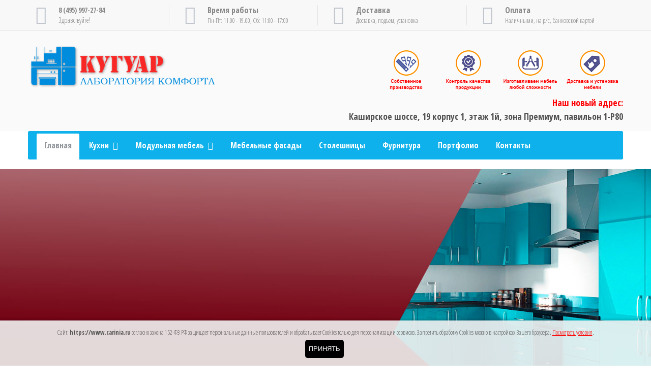

--- FILE ---
content_type: text/html; charset=utf-8
request_url: https://www.carinia.ru/
body_size: 13976
content:
<!DOCTYPE html>
<html xmlns="http://www.w3.org/1999/xhtml" xml:lang="ru-ru" lang="ru-ru" dir="ltr">
<head>
<meta name="description" content="Изготовление кухни на заказ в Москве предлагает производитель мебели «Кугуар». Высокое качество и эксклюзивный дизайн кухонных гарнитуров по привлекательным ценам. Бесплатные замеры и создание дизайн-проекта." />

<!-- Yandex.Metrika counter -->
<script type="text/javascript" >
   (function(m,e,t,r,i,k,a){m[i]=m[i]||function(){(m[i].a=m[i].a||[]).push(arguments)};
   m[i].l=1*new Date();k=e.createElement(t),a=e.getElementsByTagName(t)[0],k.async=1,k.src=r,a.parentNode.insertBefore(k,a)})
   (window, document, "script", "https://mc.yandex.ru/metrika/tag.js", "ym");

   ym(87097599, "init", {
        clickmap:true,
        trackLinks:true,
        accurateTrackBounce:true,
        webvisor:true
   });
</script>
<noscript><div><img src="https://mc.yandex.ru/watch/87097599" style="position:absolute; left:-9999px;" alt="" /></div></noscript>
<!-- /Yandex.Metrika counter -->
<!-- Google tag (gtag.js) -->
<script async src="https://www.googletagmanager.com/gtag/js?id=G-G6WDTJHPZ5"></script>
<script>
  window.dataLayer = window.dataLayer || [];
  function gtag(){dataLayer.push(arguments);}
  gtag('js', new Date());

  gtag('config', 'G-G6WDTJHPZ5');
</script>
    <meta name="viewport" content="width=device-width, initial-scale=1">
    <base href="https://www.carinia.ru/" />
	<meta http-equiv="content-type" content="text/html; charset=utf-8" />
	
	<title>Кухни на заказ в Москве 2025 © Кугуар - Лаборатория комфорта</title>
	<link href="/favicon.ico" rel="shortcut icon" type="image/vnd.microsoft.icon" />
	<link href="/components/com_sppagebuilder/assets/css/font-awesome.min.css" rel="stylesheet" type="text/css" />
	<link href="/components/com_sppagebuilder/assets/css/animate.min.css" rel="stylesheet" type="text/css" />
	<link href="/components/com_sppagebuilder/assets/css/sppagebuilder.css" rel="stylesheet" type="text/css" />
	<link href="/components/com_sppagebuilder/assets/css/sppagecontainer.css" rel="stylesheet" type="text/css" />
	<link href="https://www.carinia.ru//components/com_sppagebuilder/assets/css/magnific-popup.css" rel="stylesheet" type="text/css" />
	<link href="//fonts.googleapis.com/css?family=Open+Sans+Condensed:300,300italic,700&amp;subset=greek-ext" rel="stylesheet" type="text/css" />
	<link href="/templates/vina_kenzo/css/bootstrap.min.css" rel="stylesheet" type="text/css" />
	<link href="/templates/vina_kenzo/css/font-awesome.min.css" rel="stylesheet" type="text/css" />
	<link href="/templates/vina_kenzo/css/lightslider.min.css" rel="stylesheet" type="text/css" />
	<link href="/templates/vina_kenzo/css/uniform.default.css" rel="stylesheet" type="text/css" />
	<link href="/templates/vina_kenzo/css/owl.theme.css" rel="stylesheet" type="text/css" />
	<link href="/templates/vina_kenzo/css/owl.carousel.css" rel="stylesheet" type="text/css" />
	<link href="/templates/vina_kenzo/css/legacy.css" rel="stylesheet" type="text/css" />
	<link href="/templates/vina_kenzo/css/template.css" rel="stylesheet" type="text/css" />
	<link href="/templates/vina_kenzo/css/presets/preset2.css" rel="stylesheet" type="text/css" class="preset" />
	<link href="/plugins/system/helix3/assets/css/pagebuilder.css" rel="stylesheet" type="text/css" />
	<link href="/templates/vina_kenzo/css/frontend-edit.css" rel="stylesheet" type="text/css" />
	<link href="https://www.carinia.ru/modules/mod_vina_treeview_menus/assets/css/jquery.treeview.css" rel="stylesheet" type="text/css" />
	<link href="/modules/mod_vina_pogo_image_slider/assets/css/pogo-slider.css" rel="stylesheet" type="text/css" />
	<style type="text/css">
body{font-family:Open Sans Condensed, sans-serif; font-weight:300; }h1{font-family:Open Sans Condensed, sans-serif; font-weight:300; }h2{font-family:Open Sans Condensed, sans-serif; font-weight:300; }h3{font-family:Open Sans Condensed, sans-serif; font-weight:300; }h4{font-family:Open Sans Condensed, sans-serif; font-weight:300; }h5{font-family:Open Sans Condensed, sans-serif; font-weight:300; }h6{font-family:Open Sans Condensed, sans-serif; font-weight:300; }.sp-megamenu-parent{font-family:Open Sans Condensed, sans-serif; font-weight:300; }#sp-header-middle-wrapper{ background-color:#fafafa; }#vina-pogo-slider114{max-width:1920px;max-height:600px;}#vina-pogo-slider114 .caption-block {captionStyle:;}
	</style>
	<script type="application/json" class="joomla-script-options new">{"csrf.token":"c0e1dde317632e292717751298a4699f","system.paths":{"root":"","base":""}}</script>
	<script src="/media/jui/js/jquery.min.js?e23601bacbc4b181fe159cde23eea97a" type="text/javascript"></script>
	<script src="/media/jui/js/jquery-noconflict.js?e23601bacbc4b181fe159cde23eea97a" type="text/javascript"></script>
	<script src="/media/jui/js/jquery-migrate.min.js?e23601bacbc4b181fe159cde23eea97a" type="text/javascript"></script>
	<script src="/components/com_sppagebuilder/assets/js/sppagebuilder.js" type="text/javascript"></script>
	<script src="https://www.carinia.ru//components/com_sppagebuilder/assets/js/jquery.magnific-popup.min.js" type="text/javascript"></script>
	<script src="/templates/vina_kenzo/js/bootstrap.min.js" type="text/javascript"></script>
	<script src="/templates/vina_kenzo/js/jquery.sticky.js" type="text/javascript"></script>
	<script src="/templates/vina_kenzo/js/main.js" type="text/javascript"></script>
	<script src="/templates/vina_kenzo/js/bootstrap-select.min.js" type="text/javascript"></script>
	<script src="/templates/vina_kenzo/js/owl.carousel.js" type="text/javascript"></script>
	<script src="/templates/vina_kenzo/js/jquery.uniform-modified.js" type="text/javascript"></script>
	<script src="/templates/vina_kenzo/js/template.js" type="text/javascript"></script>
	<script src="/templates/vina_kenzo/js/frontend-edit.js" type="text/javascript"></script>
	<script src="https://www.carinia.ru/modules/mod_vina_treeview_menus/assets/js/jquery.cookie.js" type="text/javascript"></script>
	<script src="https://www.carinia.ru/modules/mod_vina_treeview_menus/assets/js/jquery.treeview.js" type="text/javascript"></script>
	<script src="/modules/mod_vina_pogo_image_slider/assets/js/jquery.pogo-slider.js" type="text/javascript"></script>
	<script src="/media/system/js/core.js?e23601bacbc4b181fe159cde23eea97a" type="text/javascript"></script>
	<script type="text/javascript">
;(function ($) {
	$.ajaxSetup({
		headers: {
			'X-CSRF-Token': Joomla.getOptions('csrf.token')
		}
	});
})(jQuery);
	</script>
	<meta property="og:title" content="Главная" />
	<meta property="og:type" content="website" />
	<meta property="og:url" content="https://www.carinia.ru/" />
	<meta property="og:site_name" content="Кугуар - лаборатория комфорта" />
	<meta name="twitter:card" content="summary" />
	<meta name="twitter:site" content="Кугуар - лаборатория комфорта" />

   
    </head>
<body class="site com-sppagebuilder view-page no-layout no-task itemid-101 ru-ru ltr  sticky-header layout-fluid ">
<!-- Facebook SDK -->
<div id='fb-root'></div>
<script type='text/javascript'>

      // Load the SDK Asynchronously
      (function(d){
      var js, id = 'facebook-jssdk'; if (d.getElementById(id)) {return;}
      js = d.createElement('script'); js.id = id; js.async = true;
      js.src = '//connect.facebook.net/ru_RU/all.js';
      d.getElementsByTagName('head')[0].appendChild(js);
    }(document));

</script>
<!-- End Facebook SDK -->

    <div class="body-innerwrapper">
        <section id="sp-static-top-wrapper"><div class="container"><div class="row"><div id="sp-static-top" class="col-sm-12 col-md-12 hidden-xs"><div class="sp-column "><div class="sp-module"><div class="sp-module-content">

<div class="custom"  >
	<div class="support-client">
<div class="col-sm-6 col-md-3 col-sms-6 col-smb-12">
<div class="box-container phone">
<div class="box-inner">
<p style="font-size:14px"><strong>8 (495) 997-27-84</strong></p>
<p style="font-size:14px">Здравствуйте!</p>
</div>
</div>
</div>
<div class="col-sm-6 col-md-3 col-sms-6 col-smb-12">
<div class="box-container time">
<div class="box-inner">
<p style="font-size:16px"><strong>Время работы</strong></p>
<p>Пн-Пт: 11.00 - 19.00, Сб: 11:00 - 17:00</p>
</div>
</div>
</div>
<div class="col-sm-6 col-md-3 col-sms-6 col-smb-12">
<div class="box-container free-shipping">
<div class="box-inner">
<p style="font-size:16px"><strong>Доставка</strong></p>
<p>Доставка, подъем, установка</p>
</div>
</div>
</div>
<div class="col-sm-6 col-md-3 col-sms-6 col-smb-12">
<div class="box-container money-back">
<div class="box-inner">
<p style="font-size:16px"><strong>Оплата</strong></p>
<p>Наличными, на р/с, банковской картой</p>
</div>
</div>
</div>
</div></div>
</div></div></div></div></div></div></section><section id="sp-page-title"><div class="row"><div id="sp-title" class="col-sm-12 col-md-12"><div class="sp-column "></div></div></div></section><section id="sp-header-middle-wrapper"><div class="container"><div class="row"><div id="sp-logo" class="col-sm-4 col-md-4"><div class="sp-column "><a class="logo" href="/"><img class="sp-default-logo hidden-xs" src="/images/logo.png" alt="Кугуар - лаборатория комфорта"><img class="sp-retina-logo hidden-xs" src="/images/logo.png" alt="Кугуар - лаборатория комфорта" width="490" height="133"><img class="sp-default-logo visible-xs" src="/images/logo.png" alt="Кугуар - лаборатория комфорта"></a></div></div><div id="sp-header-middle-right" class="col-sm-8 col-md-8"><div class="sp-column "><div class="sp-module"><div class="sp-module-content">

<div class="custom"  >
	<table width="100%" border="0">
  <tbody>
    <tr>
      <td><div><img alt="Официальный региональный дилер по Москве и Московской области - Итальянские краски Sirca" src="/images/tel-top.png" align="right"></div></td>
    </tr>
    <tr>
      <td><div align="right">
  <strong style="color: #FF0004">Наш новый адрес:</strong><br>
  <strong>Каширское шоссе, 19 корпус 1, этаж 1й, зона Премиум, павильон 1-Р80</strong></div></td>
    </tr>
  </tbody>
</table>
</div>
</div></div></div></div></div></div></section><header id="sp-header"><div class="container"><div class="row"><div id="sp-menu" class="col-sm-12 col-md-12"><div class="sp-column ">			<div class='sp-megamenu-wrapper'>
				<a id="offcanvas-toggler" class="visible-xs visible-sm" href="#"><i class="fa fa-bars"></i></a>
				<ul class="sp-megamenu-parent menu-fade hidden-xs hidden-sm"><li class="sp-menu-item current-item active"><a  href="/"  >Главная</a></li><li class="sp-menu-item sp-has-child"><a  href="/kuhni"  >Кухни</a><div class="sp-dropdown sp-dropdown-main sp-dropdown-mega sp-menu-right" style="width: 500px;"><div class="sp-dropdown-inner"><div class="row"><div class="col-sm-4"><ul class="sp-mega-group"><li class="sp-menu-item sp-has-child"><a class="sp-group-title" href="/kuhni"  >Кухни</a><ul class="sp-mega-group-child sp-dropdown-items"><li class="sp-menu-item"><a  href="/kuhni/kuhni-emal"  >Кухни эмаль</a></li><li class="sp-menu-item"><a  href="/kuhni/kuhni-alvic-luxe"  >Кухни Alvic Luxe</a></li><li class="sp-menu-item"><a  href="/kuhni/kuhni-mdf-pvh"  >Кухни МДФ ПВХ</a></li><li class="sp-menu-item"><a  href="/kuhni/kak-economit-na-zakaze-kuhni"  >Как сэкономить</a></li><li class="sp-menu-item"><a  href="/kuhni/stoimost-kuhni"  >Цены на кухни</a></li></ul></li></ul></div><div class="col-sm-4"><ul class="sp-mega-group"><li class="sp-menu-item sp-has-child"><a class="sp-group-title" href="/kuhni"  >Стандартные</a><ul class="sp-mega-group-child sp-dropdown-items"><li class="sp-menu-item"><a  href="/kuhni/kuhni-6-m-kv"  ><img src="/images/menu-kuhni/r1-2.png" alt="Кухни 6 м.кв." /></a></li><li class="sp-menu-item"><a  href="/kuhni/kuhni-9-m-kv"  ><img src="/images/menu-kuhni/r1-3.png" alt="Кухни 9 м.кв." /></a></li><li class="sp-menu-item"><a  href="/kuhni/kuhni-12-m-kv"  ><img src="/images/menu-kuhni/r1-4.png" alt="Кухни 12 м.кв." /></a></li></ul></li></ul></div><div class="col-sm-4"><ul class="sp-mega-group"><li class="sp-menu-item sp-has-child"><a class="sp-group-title" href="/kuhni"  >Нестандартные</a><ul class="sp-mega-group-child sp-dropdown-items"><li class="sp-menu-item"><a  href="/kuhni/kuhni-ot-15-m-kv"  ><img src="/images/menu-kuhni/r1-5.png" alt="Кухни от 15 м.кв." /></a></li><li class="sp-menu-item"><a  href="/kuhni/kuhni-netipovye"  ><img src="/images/menu-kuhni/r1-6.png" alt="Кухни нетиповые" /></a></li></ul></li></ul></div></div></div></div></li><li class="sp-menu-item sp-has-child"><a  href="/modulnaya-mebel"  >Модульная мебель</a><div class="sp-dropdown sp-dropdown-main sp-menu-right" style="width: 240px;"><div class="sp-dropdown-inner"><ul class="sp-dropdown-items"><li class="sp-menu-item"><a  href="/modulnaya-mebel/shkafy-kupe"  >Шкафы, шкафы купе</a></li><li class="sp-menu-item"><a  href="/modulnaya-mebel/mebel-dlya-prihozhey"  >Мебель для прихожей</a></li><li class="sp-menu-item"><a  href="/modulnaya-mebel/mebel-dlya-gostinoy"  >Мебель для гостиной</a></li><li class="sp-menu-item"><a  href="/modulnaya-mebel/mebel-dlya-detskoy"  >Мебель для детской</a></li><li class="sp-menu-item"><a  href="/modulnaya-mebel/mebel-dlya-vannoy"  >Мебель для ванной</a></li></ul></div></div></li><li class="sp-menu-item"><a  href="/mebelnye-fasady"  >Мебельные фасады</a></li><li class="sp-menu-item"><a  href="/stoleshnitsy"  >Столешницы</a></li><li class="sp-menu-item"><a  href="/furnitura"  >Фурнитура</a></li><li class="sp-menu-item"><a  href="/portfolio"  >Портфолио</a></li><li class="sp-menu-item"><a  href="/contacts"  >Контакты</a></li></ul>			</div>
		</div></div></div></div></header><section id="sp-slider-wrapper"><div class="row"><div id="sp-slider" class="col-sm-12 col-md-12"><div class="sp-column "><div class="sp-module mod_home1_slider"><div class="sp-module-content">


<!-- slideshow block -->
<div class="vina-pogo-wrapper">
<div id="vina-pogo-slider114" class="vina-pogo-slider pogoSlider">
			<div class="pogoSlider-slide">
		<!-- Image Block -->
				<img src="https://www.carinia.ru/images/slide/gl/slide1.jpg" alt="Кухни на заказ">
				
		<!-- Caption Block -->
					<div class="caption-block slider-1" style="left:0; top: 0; width:100%;">
	<div class="container table">
		<div class="caption-inner table-cell">
			<div class="caption-text" style="float: left;">
				<div class="caption-title">
					<h1 class="title pogoSlider-slide-element" data-in="slideDown" data-out="slideDown"  style="color:#fff" data-duration="1200" data-delay="300">Кухни от производителя в Москве</h1><hr noshade="noshade" />
					<h3 class="subtitle pogoSlider-slide-element" style="color:#fff" data-in="horizontal3DFlip" data-out="horizontal3DFlip" data-duration="1200" data-delay="300"><b style="color:#FFFFFF;">Высокое качество, индивидуальный дизайн, низкие цены!</b></h3>
                    <div class="intro">
						<div class="banner-des" style="color:#fff">
							<p class="title4 pogoSlider-slide-element" data-in="horizontal3DFlip" data-out="horizontal3DFlip" data-duration="1200" data-delay="300">800 цветов и 10 спецэффектов фасадов МДФ эмаль!</p><br>
							<p class="title5 pogoSlider-slide-element" data-in="horizontal3DFlip" data-out="horizontal3DFlip" data-duration="1200" data-delay="300">Отсутствие стандартного модельного ряда</p><br>
							<p class="title6 pogoSlider-slide-element" data-in="horizontal3DFlip" data-out="horizontal3DFlip" data-duration="1200" data-delay="300">Большой опыт проектирования кухонных гарнитуров</p><br>
                            <p class="title6 pogoSlider-slide-element" data-in="horizontal3DFlip" data-out="horizontal3DFlip" data-duration="1200" data-delay="300">Высокое качество мебели при разумных ценах</p><br>
						</div>
					</div>
				</div>
			</div>
</div></div></div>

Кухни на заказ в Москве
Кугуар - лаборатория комфорта			</div>
	</div>
</div>

<!-- javascript block -->
<script type="text/javascript">
jQuery(document).ready(function ($) {
	$('#vina-pogo-slider114').pogoSlider({
		autoplay:					false,
		autoplayTimeout:			8000,
		displayProgess:				true,
		slideTransition:			'fade',
		slideTransitionDuration:	1000,
		elementTransitionIn:		'slideUp',
		elementTransitionOut:		'slideDown',
		elementTransitionStart:		500,
		elementTransitionDuration:	1000,
		generateButtons:			false,
		buttonPosition:				'CenterHorizontal',
		generateNav:				false,
		navPosition:				'Bottom',
		pauseOnHover:				false,
		targetWidth:				1920,
		targetHeight:				600,
		responsive: 				true,
	});
});
</script></div></div></div></div></div></section><section id="sp-main-body"><div class="row"><div id="sp-component" class="col-sm-12 col-md-12"><div class="sp-column "><div id="system-message-container">
	</div>

			<div id="bd_results">
			<div id="cf_res_ajax_loader"></div><div id="sp-page-builder" class="sp-page-builder  page-9">

	
	<div class="page-content">
		<section id="section-id-1641871267148" class="sppb-section" ><div class="sppb-row-container"><div class="sppb-row"><div class="sppb-col-md-12" id="column-wrap-id-1641871267147"><div id="column-id-1641871267147" class="sppb-column" ><div class="sppb-column-addons"><div id="sppb-addon-wrapper-1641871267151" class="sppb-addon-wrapper"><div id="sppb-addon-1641871267151" class="clearfix "     ><div class="sppb-addon sppb-addon-text-block  "><div class="sppb-addon-content"><hr noshade="noshade" /></div></div></div></div><div id="sppb-addon-wrapper-1641995998172" class="sppb-addon-wrapper"><div id="sppb-addon-1641995998172" class="clearfix "     ><div class="sppb-addon-image-layouts"><div class="sppb-addon-content"><div class="sppb-addon-image-layout-wrap image-layout-preset-style-collage"><div class="sppb-row"><div class="sppb-col-sm-6"><div class="sppb-addon-image-layout-image image-fit"><img class="sppb-img-responsive image-fit" src="https://www.carinia.ru/images/glavnaya/gl-kuguar-2.png" alt="Кухни от производителя мебели Кугуар"    loading="lazy"></div></div><div class="sppb-col-sm-6 collage-content-vertical-center"><div class="sppb-addon-image-layout-content sppb-text-alignment"><h3 class="sppb-image-layout-title">Кухни от производителя мебели <strong>«Кугуар»</strong>  – это:</h3><div class="sppb-addon-image-layout-text"><hr noshade="noshade" />
<p>• Высокое качество изготовления при разумных ценах;<br /> • Использование материалов проверенного качества;<br /> • Идеально вписанный в планировку кухонный гарнитур;<br /> • Стилевое и цветовое решение в гармонии с Вашим интерьером: каталог из 877 вариантов фасадов, 110 расцветок столешниц!<br /> • Возможность встраивания любой купленной Вами техники;<br /> • Кухни на заказ — это уникальный дизайн и тщательно продуманная эргономика.</p>
<hr noshade="noshade" /></div></div></div></div></div></div></div></div></div></div></div></div></div></div></section><section id="section-id-1618894172574" class="sppb-section" ><div class="sppb-row-container"><div class="sppb-row"><div class="sppb-col-md-12" id="column-wrap-id-1618894172573"><div id="column-id-1618894172573" class="sppb-column" ><div class="sppb-column-addons"><div id="sppb-addon-wrapper-1618894172577" class="sppb-addon-wrapper"><div id="sppb-addon-1618894172577" class="clearfix "     ><div class="sppb-addon sppb-addon-text-block  "><div class="sppb-addon-content"><hr noshade="noshade" />
<p><strong>Мы предлагаем своим клиентам:</strong></p>
<blockquote>
<p>• Свой многолетний опыт проектирования сложных кухонных гарнитуров (для кухонь-студий, эркерных, малогабаритных, с выступами и трубами, с гипсокартонными стенами);<br /> • Возможность принять непосредственное участие в создании эскиза собственной кухни;<br /> • Большой выбор используемых материалов и креативных идей от наших дизайнеров.</p>
</blockquote>
<hr noshade="noshade" />
<p><strong>И гарантируем:</strong></p>
<blockquote>
<p>• Изготовление эксклюзивного кухонного гарнитура по индивидуально разработанному дизайн-проекту в единственном экземпляре. У нас нет стандартного модельного ряда и типовых дизайн-проектов!<br /> • Отсутствие ограничений по размерам. Мы не берем дополнительную плату за изготовление нестандартных изделий или изменение габаритов/ конфигурации отдельных элементов.</p>
</blockquote>
<hr noshade="noshade" />
<div align="center"><img src="/images/glavnaya/gl-kuguar-1.png" alt="Как выбрать кухню" width="600px" /></div>
<hr noshade="noshade" />
<p>Специалисты компании «Кугуар» разработают для Вас эксклюзивный дизайн-проект кухни, подберут материалы, фурнитуру, элементы подсветки и другие комплектующие с учетом Ваших пожеланий, стилевого, планировочного и цветового решения интерьера. Результатом командной работы наших опытных дизайнеров, технолога, производителей мебели для кухни на заказ, а также ее сборщиков и установщиков всегда становится стильная, оригинальная, функциональная, эргономичная и полностью готовая к эксплуатации кухонная мебель.</p>
<p><strong>Сделать и купить кухню в компании «Кугуар» – это Ваш реальный шанс получить свою мечту.</strong></p>
<hr noshade="noshade" /></div></div></div></div></div></div></div></div></div></section><section id="section-id-1641844401650" class="sppb-section" ><div class="sppb-row-container"><div class="sppb-row"><div class="sppb-col-md-12" id="column-wrap-id-1641844401649"><div id="column-id-1641844401649" class="sppb-column" ><div class="sppb-column-addons"><div id="sppb-addon-wrapper-1641844401653" class="sppb-addon-wrapper"><div id="sppb-addon-1641844401653" class="clearfix "     ><div class="sppb-addon sppb-addon-text-block  "><div class="sppb-addon-content"><div class="banner-center row">
<div class="col-md-6 col-sm-6 col-sms-12">
<div class="b-center box-center"><img src="/images/glavnaya/kuhni-emal.jpg" alt="Кухни с фасадами МДФ эмаль" />
<div class="text">
<h2 style="color: #fff;" align="right">Кухни эмаль</h2>
<br />
<p style="color: #fff;" align="right">Кухонный гарнитур с фасадами МДФ эмаль</p>
<p style="color: #fff;" align="right"><a href="/kuhni/kuhni-emal">Подробнее...</a></p>
</div>
</div>
</div>
<div class="col-md-6 col-sm-6 col-sms-12">
<div class="b-center box-center"><img src="/images/glavnaya/kuhni-alvic-luxe.jpg" alt="Кухни с фасадами Alvic Luxe" />
<div class="text">
<h2 style="color: #fff;" align="right">Кухни Alvic Luxe</h2>
<br />
<p style="color: #fff;" align="right">Кухонный гарнитур с фасадами Alvic Luxe</p>
<p style="color: #fff;" align="right"><a href="/kuhni/kuhni-alvic-luxe">Подробнее...</a></p>
</div>
</div>
</div>
</div>
<br />
<div class="banner-center row">
<div class="col-md-6 col-sm-6 col-sms-12">
<div class="b-center box-center"><img src="/images/glavnaya/kuhni-mdf-pvh.jpg" alt="Кухни с фасадами МДФ ПВХ" />
<div class="text">
<h2 style="color: #fff;" align="right">Кухни МДФ ПВХ</h2>
<br />
<p style="color: #fff;" align="right">Кухонный гарнитур с фасадами МДФ в ПВХ</p>
<p style="color: #fff;" align="right"><a href="/kuhni/kuhni-mdf-pvh">Подробнее...</a></p>
</div>
</div>
</div>
<div class="col-md-6 col-sm-6 col-sms-12">
<div class="b-center box-center"><img src="/images/glavnaya/furnitura.jpg" alt="Фурнитура для кухни" />
<div class="text">
<h2 style="color: #fff;" align="right">Фурнитура</h2>
<br />
<p style="color: #fff;" align="right">Фурнитура для кухонного гарнитура</p>
<p style="color: #fff;" align="right"><a href="/furnitura">Подробнее...</a></p>
</div>
</div>
</div>
</div>
<br />
<div class="banner-center row">
<div class="col-md-6 col-sm-6 col-sms-12">
<div class="b-center box-center"><img src="/images/glavnaya/fasady.jpg" alt="Мебельные фасады для кухни" />
<div class="text">
<h2 style="color: #fff;" align="right">Фасады</h2>
<br />
<p style="color: #fff;" align="right">Мебельные фасады для кухни</p>
<p style="color: #fff;" align="right"><a href="/mebelnye-fasady">Подробнее...</a></p>
</div>
</div>
</div>
<div class="col-md-6 col-sm-6 col-sms-12">
<div class="b-center box-center"><img src="/images/glavnaya/stoleshnicy.jpg" alt="Столешницы для кухонного гарнитура" />
<div class="text">
<h2 style="color: #fff;" align="right">Столешницы</h2>
<br />
<p style="color: #fff;" align="right">Столешницы для кухни</p>
<p style="color: #fff;" align="right"><a href="/stoleshnitsy">Подробнее...</a></p>
</div>
</div>
</div>
</div></div></div></div></div></div></div></div></div></div></section>			</div>
</div></div></div></div></div></section><section id="sp-bottom"><div class="container"><div class="row"><div id="sp-bottom1" class="col-sm-6 col-md-3"><div class="sp-column "><div class="sp-module"><div class="sp-module-title"><h3><span>Контакты</span></h3></div><div class="sp-module-content">

<div class="custom"  >
	<div class="footer-contact">
<p class="adress"><em class="fa fa-map-marker"> </em><span class="ft-content"><b>г. Москва, Каширское шоссе, 19 корпус 1, этаж 1й, зона Премиум, павильон 1-Р80</b></span></p>
<p class="phone"><em class="fa fa-phone"> </em><span class="ft-content"><span class="ft-content"><b> 8 (495) 997-27-84</b></span></p>
<p class="adress"><em class="fa fa-envelope"></em><span class="ft-content"><b>545-3300@mail.ru</b></span></p>
</div></div>
</div></div><a class="sp-totop" href="javascript:;" title="Go to top" rel="nofollow"><small>Go to top </small><i class="fa fa-chevron-up"></i></a></div></div><div id="sp-bottom2" class="col-sm-6 col-md-3"><div class="sp-column "><div class="sp-module"><div class="sp-module-title"><h3><span>Информация</span></h3></div><div class="sp-module-content"><ul class="mod_menu menu">
<li class="item-571"><a href="/dostavka-i-ustanovka" >Доставка и установка</a></li><li class="item-291"><a href="/contacts" >Контакты и реквизиты</a></li><li class="item-287"><a href="/privacy-policy" >Конфиденциальность и персональные данные</a></li></ul>
</div></div></div></div><div id="sp-bottom4" class="col-sm-6 col-md-6"><div class="sp-column "><div class="sp-module"><div class="sp-module-title"><h3><span>Платежные системы</span></h3></div><div class="sp-module-content">

<div class="custom"  >
	<table border="1px" bordercolor="#4c4c4c">
  <tr>
    <td><img style="height:28px;" alt="mir" src="/images/banks/mir.png"></td>
    <td><img style="height:28px; " alt="visa" src="/images/banks/visa.png"></td>
    <td><img style="height:28px;" alt="mastercard" src="/images/banks/mastercard.png"></td>
  </tr>
</table>
</div>
</div></div></div></div></div></div></section><footer id="sp-footer"><div class="container"><div class="row"><div id="sp-footer1" class="col-sm-6 col-md-6"><div class="sp-column "><span class="sp-copyright">2024 Москва © Кугуар - кухни на заказ в Москве</span></div></div><div id="sp-footer2" class="col-sm-6 col-md-6"><div class="sp-column "><div class="sp-module"><div class="sp-module-content">

<div class="custom"  >
	<!-- HTML-структура первого баннера -->
<div id="cookie-banner" style="display: none; position: fixed; bottom: 0; left: 0; right: 0; background-color: rgba(241, 241, 241, 0.9); padding: 15px; text-align: center; box-shadow: 0 -2px 5px rgba(0, 0, 0, 0.2); z-index: 9999;">
    <p style="margin: 0; font-size: 12px;">Сайт: <strong>https://www.carinia.ru</strong> согласно закона 152-ФЗ РФ защищает персональные данные пользователей и обрабатывает Cookies только для персонализации сервисов. Запретить обработку Cookies можно в настройках Вашего браузера. <a href="#" id="show-terms" style="color: #ff0000; text-decoration: underline;">Посмотреть условия</a>.</p>
    <div style="margin-top: 5px;">
        <button id="accept-cookies-short" style="background-color: #000; color: white; border: none; padding: 5px 7px; cursor: pointer; margin-right: 5px;">Принять</button>
    </div>
</div>
<!-- HTML-структура второго баннера (развернутая версия) -->
<div id="banner-full" style="display: none; position: fixed; top: 0; left: 0; right: 0; bottom: 0; background-color: rgba(0, 0, 0, 0.8); z-index: 10000; justify-content: center; align-items: center;">
    <div style="background-color: #fff; color: black; padding: 20px; border-radius: 10px; max-width: 600px; text-align: center; box-shadow: 0 4px 8px rgba(0, 0, 0, 0.2);">
        <p style="font-size: 16px; margin-bottom: 10px; color: #FF0000">Политика конфиденциальности, сбора, обработки, использования и хранения персональных данных:</p>
        <div style="max-height: 550px; overflow-y: auto; margin-bottom: 20px; text-align: left; border: 1px solid #ddd; padding: 10px; border-radius: 5px;">
            <p>Данная политика конфиденциальности относится к сайту с доменным именем <strong>carinia.ru</strong> и его поддоменам. Страница <strong>https://www.carinia.ru/privacy-policy</strong> содержит сведения о том, какую информацию администрация сайта или третьи лица могут получать, когда пользователь (вы) посещаете сайт.</p>
<h3>Данные, которые собираются при посещении</h3>
<h3>✓ Персональные данные</h3>
<p><strong>Персональные данные при посещении сайта передаются пользователем добровольно, к ним могут относиться:</strong></p>
<blockquote><p>• имя, <br /> • фамилия, отчество, <br /> • номера телефонов, <br /> • адреса электронной почты, <br /> • адреса для доставки товаров или оказания услуг, <br /> • реквизиты компании, которую представляет пользователь, <br />• должность в компании, которую представляет пользователь, <br /> • аккаунты в социальных сетях, <br />а также — прочие, заполняемые поля форм.</p></blockquote>
<p>Эти данные собираются в целях оказания услуг или продажи товаров, возможности связи с пользователем или иной активности пользователя на сайте, а также, чтобы отправлять пользователю информацию, которую он согласился получать.</p>
<p>Мы не проверяем достоверность оставляемых данных и не гарантируем качественного исполнения заказов, оказания услуг или обратной связи с нами при предоставлении некорректных сведений.</p>
<p>Данные собираются имеющимися на сайте формами для заполнения (например, регистрации, оформления заказа, подписки, оставления отзыва, вопроса, обратной связи и иными).</p>
<p>Формы, установленные на сайте, могут передавать данные как напрямую на сайт, так и на сайты сторонних организаций (скрипты сервисов сторонних организаций).</p>
<p>Данные могут собираться через технологию <strong>cookies (куки)</strong> как непосредственно сайтом, так и скриптами сервисов сторонних организаций. Эти данные собираются автоматически, отправку этих данных можно запретить, отключив cookies (куки) в браузере, в котором открывается сайт.</p>
<h3>✓ Не персональные данные</h3>
<p>Кроме персональных данных при посещении сайта собираются не персональные данные, их сбор происходит автоматически веб-сервером, на котором расположен сайт, средствами CMS (системы управления сайтом), скриптами сторонних организаций, установленными на сайте. К данным, собираемым автоматически, относятся: IP адрес и страна его регистрации, имя домена, с которого вы к нам пришли, переходы посетителей с одной страницы сайта на другую, информация, которую ваш браузер предоставляет добровольно при посещении сайта, cookies (куки), фиксируются посещения, иные данные, собираемые счетчиками аналитики сторонних организаций, установленными на сайте.</p>
<p>Эти данные носят неперсонифицированный характер и направлены на улучшение обслуживания клиентов, улучшения удобства использования сайта, анализа статистики посещаемости.</p>
<h3>✓ Предоставление данных третьим лицам</h3>
<p>Мы не раскрываем личную информацию пользователей компаниям, организациям и частным лицам, не связанным с нами. Исключение составляют случаи, перечисленные ниже.</p>
<h3>✓ Данные пользователей в общем доступе</h3>
<p>Персональные данные пользователя могут публиковаться в общем доступе в соответствии с функционалом сайта, например, при оставлении отзывов / вопросов, может публиковаться указанное пользователем имя, такая активность на сайте является добровольной, и пользователь своими действиями дает согласие на такую публикацию.</p>
<h3>✓ По требованию закона</h3>
<p>Информация может быть раскрыта в целях воспрепятствования мошенничеству или иным противоправным действиям; по требованию законодательства и в иных случаях, предусмотренных законами РФ.</p>
<h3>✓ Для оказания услуг, выполнения обязательств</h3>
<p>Пользователь соглашается с тем, что персональная информация может быть передана третьим лицам в целях оказания заказанных на сайте услуг, выполнении иных обязательств перед пользователем.</p>
<p><strong>К таким лицам, например, относятся:</strong></p>
<blockquote><p>• курьерская служба, <br /> • почтовые службы, <br /> • службы грузоперевозок и иные.</p></blockquote>
<h3>✓ Сервисам сторонних организаций, установленным на сайте</h3>
<p>На сайте могут быть установлены формы, собирающие персональную информацию других организаций, в этом случае сбор, хранение и защита персональной информации пользователя осуществляется сторонними организациями в соответствии с их политикой конфиденциальности.</p>
<p>Сбор, хранение и защита полученной от сторонней организации информации осуществляется в соответствии с настоящей политикой конфиденциальности.</p>
<h3>✓ Как мы защищаем вашу информацию</h3>
<p>Мы принимаем соответствующие меры безопасности по сбору, хранению и обработке собранных данных для защиты их от несанкционированного доступа, изменения, раскрытия или уничтожения, ограничиваем нашим сотрудникам, подрядчикам и агентам доступ к персональным данным, постоянно совершенствуем способы сбора, хранения и обработки данных, включая физические меры безопасности, для противодействия несанкционированному доступу к нашим системам.</p>
<h3>✓ Ваше согласие с этими условиями</h3>
<blockquote><p style="color: #FF0000">Используя сайт, вы выражаете свое согласие с этой политикой конфиденциальности. Если вы не согласны с этой политикой, пожалуйста, не используйте наш сайт. Ваше дальнейшее использование сайта после внесения изменений в настоящую политику будет рассматриваться как ваше согласие с этими изменениями.</p></blockquote>
<h3>✓ Отказ от ответственности</h3>
<p>Политика конфиденциальности не распространяется ни на какие другие сайты и не применима к веб-сайтам третьих лиц, которые могут содержать упоминание о нашем сайте и с которых могут вести ссылки на наш сайт, а также ссылки с нашего сайта на другие сайты сети интернет. Мы не несем ответственности за действия других веб-сайтов.</p>
<h3>✓ Изменения в политике конфиденциальности</h3>
<p>Мы имеем право по своему усмотрению обновлять данную политику конфиденциальности в любое время. Мы рекомендуем пользователям регулярно проверять эту страницу <strong>https://www.carinia.ru/privacy-policy</strong> для того, чтобы быть в курсе любых изменений о том, как мы защищаем информацию о пользователях, которую мы собираем. Используя сайт, вы соглашаетесь с принятием на себя ответственности за периодическое ознакомление с политикой конфиденциальности и изменениями в ней.</p>
<hr noshade="noshade" />
        </div>
        <button id="accept-cookies-full" style="background-color: #000; color: white; border: none; padding: 10px 15px; cursor: pointer; margin-right: 10px;">Принять условия</button>
    </div>
</div>

<!-- JavaScript для управления баннерами -->
<script>
document.addEventListener("DOMContentLoaded", function () {
    const banner = document.getElementById('cookie-banner');
    const bannerFull = document.getElementById('banner-full');
    const showTerms = document.getElementById('show-terms');

    // Кнопки в компактной версии
    const acceptButtonShort = document.getElementById('accept-cookies-short');
    const declineButtonShort = document.getElementById('decline-cookies-short');

    // Кнопки в развернутой версии
    const acceptButtonFull = document.getElementById('accept-cookies-full');
    const declineButtonFull = document.getElementById('decline-cookies-full');

    // Проверяем, было ли ранее дано согласие
    const consentTimestamp = localStorage.getItem('userConsentTimestamp'); // Временная метка согласия
    const now = Date.now(); // Текущая временная метка
    const oneWeekInMs = 7 * 24 * 60 * 60 * 1000; // Одна неделя в миллисекундах (7 дней)

    if (consentTimestamp) {
        const consentTime = parseInt(consentTimestamp, 10); // Преобразуем строку в число
        if (now - consentTime > oneWeekInMs) {
            // Согласие устарело (прошла неделя)
            localStorage.removeItem('userConsentTimestamp'); // Удаляем старое согласие
            banner.style.display = 'block'; // Показываем первый баннер
        } else {
            // Согласие действует
            banner.style.display = 'none'; // Скрываем первый баннер
        }
    } else {
        // Согласие не было дано
        banner.style.display = 'block'; // Показываем первый баннер
    }

    // Обработка нажатия на ссылку "Посмотреть условия"
    showTerms.addEventListener('click', function (e) {
        e.preventDefault(); // Предотвращаем переход по ссылке
        banner.style.display = 'none'; // Скрываем первый баннер
        bannerFull.style.display = 'flex'; // Показываем второй баннер
    });

    // Общая функция для обработки нажатия кнопки "Принять"
    const handleAccept = function () {
        const now = Date.now(); // Текущая временная метка
        localStorage.setItem('userConsentTimestamp', now); // Сохраняем временную метку согласия
        banner.style.display = 'none'; // Скрываем первый баннер
        bannerFull.style.display = 'none'; // Скрываем второй баннер
    };

    // Обработка нажатия кнопки "Принять" (компактная версия)
    acceptButtonShort.addEventListener('click', handleAccept);

    // Обработка нажатия кнопки "Принять" (развернутая версия)
    acceptButtonFull.addEventListener('click', handleAccept);

    // Обработка нажатия кнопки "Отклонить" (компактная версия)
    declineButtonShort.addEventListener('click', function () {
        alert('Вы отказались от обработки персональных данных. Сайт заблокирован.'); // Сообщение об отказе
        window.location.href = '/'; // Перенаправляем пользователя на главную страницу или блокируем доступ
    });

    // Обработка нажатия кнопки "Отклонить" (развернутая версия)
    declineButtonFull.addEventListener('click', function () {
        alert('Вы отказались от обработки персональных данных. Сайт заблокирован.'); // Сообщение об отказе
        window.location.href = '/'; // Перенаправляем пользователя на главную страницу или блокируем доступ
    });
});
</script>

<!-- Блокировка взаимодействия с сайтом -->
<style>
/* Стиль для первого баннера */
#cookie-banner {
    display: none;
    position: fixed;
    bottom: 0;
    left: 0;
    right: 0;
    background-color: rgba(241, 241, 241, 0.9); /* Полупрозрачный фон */
    padding: 15px;
    text-align: center;
    box-shadow: 0 -2px 5px rgba(0, 0, 0, 0.2);
    z-index: 9999;
}

/* Стиль для второго баннера */
#banner-full {
    display: none;
    position: fixed;
    top: 0;
    left: 0;
    right: 0;
    bottom: 0;
    background-color: rgba(0, 0, 0, 0.8);
    z-index: 10000;
    justify-content: center;
    align-items: center;
}

#banner-full div {
    background-color: #fff;
    color: black;
    padding: 20px;
    border-radius: 10px;
    max-width: 600px;
    text-align: center;
    box-shadow: 0 4px 8px rgba(0, 0, 0, 0.2);
}

#banner-full div h3 {
    margin-bottom: 15px;
}

#banner-full div div {
    max-height: 400px;
    overflow-y: auto;
    margin-bottom: 20px;
    text-align: left;
    border: 1px solid #ddd;
    padding: 10px;
    border-radius: 5px;
}
</style></div>
</div></div><div class="sp-module"><div class="sp-module-content">

<div class="custom"  >
	<div align="right"><a title="Создание и обслуживание сайтов по всей России" target="_blank" href="https://web-adm.ru"><img style="height:20px;" alt="сайт на заказ, продвижение, контекстная реклама" src="https://web-adm.ru/images/adm-light_1.png"></a></div></div>
</div></div><div class="sp-module"><div class="sp-module-content">

<div class="custom"  >
	<div class="add_palitra1"><a class="show-on-mobile" href="tel:+74959972784" input type="button" onclick="ym(87097599,'reachGoal','74959972784'); return true;" value="Нажатие кнопки вызова" /><img alt="Позвоните нам прямо сейчас" src="/images/callback.gif" /></a></div></div>
</div></div></div></div></div></div></footer>
        <div class="offcanvas-menu">
            <a href="#" class="close-offcanvas"><i class="fa fa-remove"></i></a>
            <div class="offcanvas-inner">
                                    <div class="sp-module"><div class="sp-module-title"><h3><span>Мобильное меню</span></h3></div><div class="sp-module-content"><div id="vina-treeview-menus119" class="vina-treeview-menus">
		
	<ul class="level0  ">
	<li class="item-101 current active"><a href="/" ><span class="catTitle">Главная</span></a></li><li class="item-569 deeper parent"><a href="/kuhni" ><span class="catTitle">Кухни</span></a><ul class="sub-menu"><li class="item-587 deeper parent"><a href="/kuhni" ><span class="catTitle">Кухни</span></a><ul class="sub-menu"><li class="item-573"><a href="/kuhni/kuhni-emal" ><span class="catTitle">Кухни эмаль</span></a></li><li class="item-574"><a href="/kuhni/kuhni-alvic-luxe" ><span class="catTitle">Кухни Alvic Luxe</span></a></li><li class="item-576"><a href="/kuhni/kuhni-mdf-pvh" ><span class="catTitle">Кухни МДФ ПВХ</span></a></li><li class="item-590"><a href="/kuhni/kak-economit-na-zakaze-kuhni" ><span class="catTitle">Как сэкономить</span></a></li><li class="item-557"><a href="/kuhni/stoimost-kuhni" ><span class="catTitle">Цены на кухни</span></a></li></ul></li><li class="item-588 deeper parent"><a href="/kuhni" ><span class="catTitle">Стандартные</span></a><ul class="sub-menu"><li class="item-577"><a href="/kuhni/kuhni-6-m-kv" ><span class="catTitle"><img src="/images/menu-kuhni/r1-2.png" alt="Кухни 6 м.кв." /></span></a></li><li class="item-578"><a href="/kuhni/kuhni-9-m-kv" ><span class="catTitle"><img src="/images/menu-kuhni/r1-3.png" alt="Кухни 9 м.кв." /></span></a></li><li class="item-579"><a href="/kuhni/kuhni-12-m-kv" ><span class="catTitle"><img src="/images/menu-kuhni/r1-4.png" alt="Кухни 12 м.кв." /></span></a></li></ul></li><li class="item-589 deeper parent"><a href="/kuhni" ><span class="catTitle">Нестандартные</span></a><ul class="sub-menu"><li class="item-580"><a href="/kuhni/kuhni-ot-15-m-kv" ><span class="catTitle"><img src="/images/menu-kuhni/r1-5.png" alt="Кухни от 15 м.кв." /></span></a></li><li class="item-581"><a href="/kuhni/kuhni-netipovye" ><span class="catTitle"><img src="/images/menu-kuhni/r1-6.png" alt="Кухни нетиповые" /></span></a></li></ul></li></ul></li><li class="item-592 deeper parent"><a href="/modulnaya-mebel" ><span class="catTitle">Модульная мебель</span></a><ul class="sub-menu"><li class="item-593"><a href="/modulnaya-mebel/shkafy-kupe" ><span class="catTitle">Шкафы, шкафы купе</span></a></li><li class="item-594"><a href="/modulnaya-mebel/mebel-dlya-prihozhey" ><span class="catTitle">Мебель для прихожей</span></a></li><li class="item-595"><a href="/modulnaya-mebel/mebel-dlya-gostinoy" ><span class="catTitle">Мебель для гостиной</span></a></li><li class="item-596"><a href="/modulnaya-mebel/mebel-dlya-detskoy" ><span class="catTitle">Мебель для детской</span></a></li><li class="item-597"><a href="/modulnaya-mebel/mebel-dlya-vannoy" ><span class="catTitle">Мебель для ванной</span></a></li></ul></li><li class="item-585"><a href="/mebelnye-fasady" ><span class="catTitle">Мебельные фасады</span></a></li><li class="item-586"><a href="/stoleshnitsy" ><span class="catTitle">Столешницы</span></a></li><li class="item-584"><a href="/furnitura" ><span class="catTitle">Фурнитура</span></a></li><li class="item-591"><a href="/portfolio" ><span class="catTitle">Портфолио</span></a></li><li class="item-503"><a href="/contacts" ><span class="catTitle">Контакты</span></a></li>	</ul>
</div>
<script type="text/javascript">
jQuery("#vina-treeview-menus119 ul.level0").treeview({
	animated: 	"normal",
	persist: 	"cookie",
	collapsed: 	true,
	unique:		false,
	});
</script></div></div>
                            </div>
        </div>
    </div>
        
</body>
</html>

--- FILE ---
content_type: text/css
request_url: https://www.carinia.ru/templates/vina_kenzo/css/template.css
body_size: 38881
content:
@charset "UTF-8";
@import url(http://fonts.googleapis.com/css?family=PT+Sans+Narrow:400,700);
@import url(http://fonts.googleapis.com/css?family=Oswald:400,300,700);

.show-on-mobile { display: none; }
/* Smartphone Portrait and Landscape */
@media only screen
and (min-device-width : 320px)
and (max-device-width : 680px){ .show-on-mobile { display: inline; }}	

.show-on-desctop { display: none; }
/* Smartphone Portrait and Landscape */
@media only screen
and (min-device-width : 720px)
and (max-device-width : 5000px){ .show-on-desctop { display: inline; }}

.add_palitra1 {
display: block;
width: 60px;
height: 60px;
position: fixed;
left: 5px;
bottom: 10px;
z-index: 99999;
}

.add_palitra {
display: block;
width: 60px;
height: 60px;
position: fixed;
right: 5px;
bottom: 10px;
z-index: 99999;
}

.add_palitra2 {
display: block;
width: 120px;
height: 120px;
position: fixed;
left: 5px;
bottom: 10px;
z-index: 99999;
}

.form-control {
  display: block;
  height: 34px;
  padding: 6px 12px;
  font-size: 14px;
  line-height: 1.428571429;
  color: #555555;
  background-color: #fff;
  background-image: none;
  border: 1px solid #ccc;
  border-radius: 4px;
  -webkit-box-shadow: inset 0 1px 1px rgba(0,0,0,0.075);
  box-shadow: inset 0 1px 1px rgba(0,0,0,0.075);
  -webkit-transition: border-color ease-in-out .15s, box-shadow ease-in-out .15s;
  -o-transition: border-color ease-in-out .15s, box-shadow ease-in-out .15s;
  transition: border-color ease-in-out .15s, box-shadow ease-in-out .15s;
}
.form-control:focus {
  border-color: #66afe9;
  outline: 0;
  -webkit-box-shadow: inset 0 1px 1px rgba(0,0,0,.075), 0 0 8px rgba(102,175,233,0.6);
  box-shadow: inset 0 1px 1px rgba(0,0,0,.075), 0 0 8px rgba(102,175,233,0.6);
}
.form-control::-moz-placeholder {
  color: #999;
  opacity: 1;
}
.form-control:-ms-input-placeholder {
  color: #999;
}
.form-control::-webkit-input-placeholder {
  color: #999;
}
.form-control[disabled],
.form-control[readonly],
fieldset[disabled] .form-control {
  cursor: not-allowed;
  background-color: #eeeeee;
  opacity: 1;
}
textarea.form-control {
  height: auto;
}
@font-face {
  font-family: 'IcoMoon';
  src: url('../fonts/IcoMoon.eot');
  src: url('../fonts/IcoMoon.eot?#iefix') format('embedded-opentype'), url('../fonts/IcoMoon.woff') format('woff'), url('../fonts/IcoMoon.ttf') format('truetype'), url('../fonts/IcoMoon.svg#IcoMoon') format('svg');
  font-weight: normal;
  font-style: normal;
}
[data-icon]:before {
  font-family: 'IcoMoon';
  content: attr(data-icon);
  speak: none;
}
[class^="icon-"],
[class*=" icon-"] {
  display: inline-block;
  width: 14px;
  height: 14px;
  margin-right: .25em;
  line-height: 14px;
  background-image: none;
}
dd > span[class^="icon-"] + time,
dd > span[class*=" icon-"] + time {
  margin-left: -0.25em;
}
dl.article-info dd.hits span[class^="icon-"],
dl.article-info dd.hits span[class*=" icon-"] {
  margin-right: 0;
}
[class^="icon-"]:before,
[class*=" icon-"]:before {
  font-family: 'IcoMoon';
  font-style: normal;
  speak: none;
}
[class^="icon-"].disabled,
[class*=" icon-"].disabled {
  font-weight: normal;
}
.icon-joomla:before {
  content: "\e200";
}
.icon-chevron-up:before,
.icon-uparrow:before,
.icon-arrow-up:before {
  content: "\e005";
}
.icon-chevron-right:before,
.icon-rightarrow:before,
.icon-arrow-right:before {
  content: "\e006";
}
.icon-chevron-down:before,
.icon-downarrow:before,
.icon-arrow-down:before {
  content: "\e007";
}
.icon-chevron-left:before,
.icon-leftarrow:before,
.icon-arrow-left:before {
  content: "\e008";
}
.icon-arrow-first:before {
  content: "\e003";
}
.icon-arrow-last:before {
  content: "\e004";
}
.icon-arrow-up-2:before {
  content: "\e009";
}
.icon-arrow-right-2:before {
  content: "\e00a";
}
.icon-arrow-down-2:before {
  content: "\e00b";
}
.icon-arrow-left-2:before {
  content: "\e00c";
}
.icon-arrow-up-3:before {
  content: "\e00f";
}
.icon-arrow-right-3:before {
  content: "\e010";
}
.icon-arrow-down-3:before {
  content: "\e011";
}
.icon-arrow-left-3:before {
  content: "\e012";
}
.icon-menu-2:before {
  content: "\e00e";
}
.icon-arrow-up-4:before {
  content: "\e201";
}
.icon-arrow-right-4:before {
  content: "\e202";
}
.icon-arrow-down-4:before {
  content: "\e203";
}
.icon-arrow-left-4:before {
  content: "\e204";
}
.icon-share:before,
.icon-redo:before {
  content: "\27";
}
.icon-undo:before {
  content: "\28";
}
.icon-forward-2:before {
  content: "\e205";
}
.icon-backward-2:before,
.icon-reply:before {
  content: "\e206";
}
.icon-unblock:before,
.icon-refresh:before,
.icon-redo-2:before {
  content: "\6c";
}
.icon-undo-2:before {
  content: "\e207";
}
.icon-move:before {
  content: "\7a";
}
.icon-expand:before {
  content: "\66";
}
.icon-contract:before {
  content: "\67";
}
.icon-expand-2:before {
  content: "\68";
}
.icon-contract-2:before {
  content: "\69";
}
.icon-play:before {
  content: "\e208";
}
.icon-pause:before {
  content: "\e209";
}
.icon-stop:before {
  content: "\e210";
}
.icon-previous:before,
.icon-backward:before {
  content: "\7c";
}
.icon-next:before,
.icon-forward:before {
  content: "\7b";
}
.icon-first:before {
  content: "\7d";
}
.icon-last:before {
  content: "\e000";
}
.icon-play-circle:before {
  content: "\e00d";
}
.icon-pause-circle:before {
  content: "\e211";
}
.icon-stop-circle:before {
  content: "\e212";
}
.icon-backward-circle:before {
  content: "\e213";
}
.icon-forward-circle:before {
  content: "\e214";
}
.icon-loop:before {
  content: "\e001";
}
.icon-shuffle:before {
  content: "\e002";
}
.icon-search:before {
  content: "\53";
}
.icon-zoom-in:before {
  content: "\64";
}
.icon-zoom-out:before {
  content: "\65";
}
.icon-apply:before,
.icon-edit:before,
.icon-pencil:before {
  content: "\2b";
}
.icon-pencil-2:before {
  content: "\2c";
}
.icon-brush:before {
  content: "\3b";
}
.icon-save-new:before,
.icon-plus-2:before {
  content: "\5d";
}
.icon-ban-circle:before,
.icon-minus-sign:before,
.icon-minus-2:before {
  content: "\5e";
}
.icon-delete:before,
.icon-remove:before,
.icon-cancel-2:before {
  content: "\49";
}
.icon-publish:before,
.icon-save:before,
.icon-ok:before,
.icon-checkmark:before {
  content: "\47";
}
.icon-new:before,
.icon-plus:before {
  content: "\2a";
}
.icon-plus-circle:before {
  content: "\e215";
}
.icon-minus:before,
.icon-not-ok:before {
  content: "\4b";
}
.icon-minus-circle:before {
  content: "\e216";
}
.icon-unpublish:before,
.icon-cancel:before {
  content: "\4a";
}
.icon-cancel-circle:before {
  content: "\e217";
}
.icon-checkmark-2:before {
  content: "\e218";
}
.icon-checkmark-circle:before {
  content: "\e219";
}
.icon-info:before {
  content: "\e220";
}
.icon-info-2:before,
.icon-info-circle:before {
  content: "\e221";
}
.icon-question:before,
.icon-question-sign:before,
.icon-help:before {
  content: "\45";
}
.icon-question-2:before,
.icon-question-circle:before {
  content: "\e222";
}
.icon-notification:before {
  content: "\e223";
}
.icon-notification-2:before,
.icon-notification-circle:before {
  content: "\e224";
}
.icon-pending:before,
.icon-warning:before {
  content: "\48";
}
.icon-warning-2:before,
.icon-warning-circle:before {
  content: "\e225";
}
.icon-checkbox-unchecked:before {
  content: "\3d";
}
.icon-checkin:before,
.icon-checkbox:before,
.icon-checkbox-checked:before {
  content: "\3e";
}
.icon-checkbox-partial:before {
  content: "\3f";
}
.icon-square:before {
  content: "\e226";
}
.icon-radio-unchecked:before {
  content: "\e227";
}
.icon-radio-checked:before,
.icon-generic:before {
  content: "\e228";
}
.icon-circle:before {
  content: "\e229";
}
.icon-signup:before {
  content: "\e230";
}
.icon-grid:before,
.icon-grid-view:before {
  content: "\58";
}
.icon-grid-2:before,
.icon-grid-view-2:before {
  content: "\59";
}
.icon-menu:before {
  content: "\5a";
}
.icon-list:before,
.icon-list-view:before {
  content: "\31";
}
.icon-list-2:before {
  content: "\e231";
}
.icon-menu-3:before {
  content: "\e232";
}
.icon-folder-open:before,
.icon-folder:before {
  content: "\2d";
}
.icon-folder-close:before,
.icon-folder-2:before {
  content: "\2e";
}
.icon-folder-plus:before {
  content: "\e234";
}
.icon-folder-minus:before {
  content: "\e235";
}
.icon-folder-3:before {
  content: "\e236";
}
.icon-folder-plus-2:before {
  content: "\e237";
}
.icon-folder-remove:before {
  content: "\e238";
}
.icon-file:before {
  content: "\e016";
}
.icon-file-2:before {
  content: "\e239";
}
.icon-file-add:before,
.icon-file-plus:before {
  content: "\29";
}
.icon-file-remove:before,
.icon-file-minus:before {
  content: "\e017";
}
.icon-file-check:before {
  content: "\e240";
}
.icon-file-remove:before {
  content: "\e241";
}
.icon-save-copy:before,
.icon-copy:before {
  content: "\e018";
}
.icon-stack:before {
  content: "\e242";
}
.icon-tree:before {
  content: "\e243";
}
.icon-tree-2:before {
  content: "\e244";
}
.icon-paragraph-left:before {
  content: "\e246";
}
.icon-paragraph-center:before {
  content: "\e247";
}
.icon-paragraph-right:before {
  content: "\e248";
}
.icon-paragraph-justify:before {
  content: "\e249";
}
.icon-screen:before {
  content: "\e01c";
}
.icon-tablet:before {
  content: "\e01d";
}
.icon-mobile:before {
  content: "\e01e";
}
.icon-box-add:before {
  content: "\51";
}
.icon-box-remove:before {
  content: "\52";
}
.icon-download:before {
  content: "\e021";
}
.icon-upload:before {
  content: "\e022";
}
.icon-home:before {
  content: "\21";
}
.icon-home-2:before {
  content: "\e250";
}
.icon-out-2:before,
.icon-new-tab:before {
  content: "\e024";
}
.icon-out-3:before,
.icon-new-tab-2:before {
  content: "\e251";
}
.icon-link:before {
  content: "\e252";
}
.icon-picture:before,
.icon-image:before {
  content: "\2f";
}
.icon-pictures:before,
.icon-images:before {
  content: "\30";
}
.icon-palette:before,
.icon-color-palette:before {
  content: "\e014";
}
.icon-camera:before {
  content: "\55";
}
.icon-camera-2:before,
.icon-video:before {
  content: "\e015";
}
.icon-play-2:before,
.icon-video-2:before,
.icon-youtube:before {
  content: "\56";
}
.icon-music:before {
  content: "\57";
}
.icon-user:before {
  content: "\22";
}
.icon-users:before {
  content: "\e01f";
}
.icon-vcard:before {
  content: "\6d";
}
.icon-address:before {
  content: "\70";
}
.icon-share-alt:before,
.icon-out:before {
  content: "\26";
}
.icon-enter:before {
  content: "\e257";
}
.icon-exit:before {
  content: "\e258";
}
.icon-comment:before,
.icon-comments:before {
  content: "\24";
}
.icon-comments-2:before {
  content: "\25";
}
.icon-quote:before,
.icon-quotes-left:before {
  content: "\60";
}
.icon-quote-2:before,
.icon-quotes-right:before {
  content: "\61";
}
.icon-quote-3:before,
.icon-bubble-quote:before {
  content: "\e259";
}
.icon-phone:before {
  content: "\e260";
}
.icon-phone-2:before {
  content: "\e261";
}
.icon-envelope:before,
.icon-mail:before {
  content: "\4d";
}
.icon-envelope-opened:before,
.icon-mail-2:before {
  content: "\4e";
}
.icon-unarchive:before,
.icon-drawer:before {
  content: "\4f";
}
.icon-archive:before,
.icon-drawer-2:before {
  content: "\50";
}
.icon-briefcase:before {
  content: "\e020";
}
.icon-tag:before {
  content: "\e262";
}
.icon-tag-2:before {
  content: "\e263";
}
.icon-tags:before {
  content: "\e264";
}
.icon-tags-2:before {
  content: "\e265";
}
.icon-options:before,
.icon-cog:before {
  content: "\38";
}
.icon-cogs:before {
  content: "\37";
}
.icon-screwdriver:before,
.icon-tools:before {
  content: "\36";
}
.icon-wrench:before {
  content: "\3a";
}
.icon-equalizer:before {
  content: "\39";
}
.icon-dashboard:before {
  content: "\78";
}
.icon-switch:before {
  content: "\e266";
}
.icon-filter:before {
  content: "\54";
}
.icon-purge:before,
.icon-trash:before {
  content: "\4c";
}
.icon-checkedout:before,
.icon-lock:before,
.icon-locked:before {
  content: "\23";
}
.icon-unlock:before {
  content: "\e267";
}
.icon-key:before {
  content: "\5f";
}
.icon-support:before {
  content: "\46";
}
.icon-database:before {
  content: "\62";
}
.icon-scissors:before {
  content: "\e268";
}
.icon-health:before {
  content: "\6a";
}
.icon-wand:before {
  content: "\6b";
}
.icon-eye-open:before,
.icon-eye:before {
  content: "\3c";
}
.icon-eye-close:before,
.icon-eye-blocked:before,
.icon-eye-2:before {
  content: "\e269";
}
.icon-clock:before {
  content: "\6e";
}
.icon-compass:before {
  content: "\6f";
}
.icon-broadcast:before,
.icon-connection:before,
.icon-wifi:before {
  content: "\e01b";
}
.icon-book:before {
  content: "\e271";
}
.icon-lightning:before,
.icon-flash:before {
  content: "\79";
}
.icon-print:before,
.icon-printer:before {
  content: "\e013";
}
.icon-feed:before {
  content: "\71";
}
.icon-calendar:before {
  content: "\43";
}
.icon-calendar-2:before {
  content: "\44";
}
.icon-calendar-3:before {
  content: "\e273";
}
.icon-pie:before {
  content: "\77";
}
.icon-bars:before {
  content: "\76";
}
.icon-chart:before {
  content: "\75";
}
.icon-power-cord:before {
  content: "\32";
}
.icon-cube:before {
  content: "\33";
}
.icon-puzzle:before {
  content: "\34";
}
.icon-attachment:before,
.icon-paperclip:before,
.icon-flag-2:before {
  content: "\72";
}
.icon-lamp:before {
  content: "\74";
}
.icon-pin:before,
.icon-pushpin:before {
  content: "\73";
}
.icon-location:before {
  content: "\63";
}
.icon-shield:before {
  content: "\e274";
}
.icon-flag:before {
  content: "\35";
}
.icon-flag-3:before {
  content: "\e275";
}
.icon-bookmark:before {
  content: "\e023";
}
.icon-bookmark-2:before {
  content: "\e276";
}
.icon-heart:before {
  content: "\e277";
}
.icon-heart-2:before {
  content: "\e278";
}
.icon-thumbs-up:before {
  content: "\5b";
}
.icon-thumbs-down:before {
  content: "\5c";
}
.icon-unfeatured:before,
.icon-asterisk:before,
.icon-star-empty:before {
  content: "\40";
}
.icon-star-2:before {
  content: "\41";
}
.icon-featured:before,
.icon-default:before,
.icon-star:before {
  content: "\42";
}
.icon-smiley:before,
.icon-smiley-happy:before {
  content: "\e279";
}
.icon-smiley-2:before,
.icon-smiley-happy-2:before {
  content: "\e280";
}
.icon-smiley-sad:before {
  content: "\e281";
}
.icon-smiley-sad-2:before {
  content: "\e282";
}
.icon-smiley-neutral:before {
  content: "\e283";
}
.icon-smiley-neutral-2:before {
  content: "\e284";
}
.icon-cart:before {
  content: "\e019";
}
.icon-basket:before {
  content: "\e01a";
}
.icon-credit:before {
  content: "\e286";
}
.icon-credit-2:before {
  content: "\e287";
}
.icon-expired:before {
  content: "\4b";
}
.animated {
  -webkit-animation-duration: 1s;
  animation-duration: 1s;
  -webkit-animation-fill-mode: both;
  animation-fill-mode: both;
}
.animated.infinite {
  -webkit-animation-iteration-count: infinite;
  animation-iteration-count: infinite;
}
.animated.hinge {
  -webkit-animation-duration: 2s;
  animation-duration: 2s;
}
.animated.bounceIn,
.animated.bounceOut {
  -webkit-animation-duration: .75s;
  animation-duration: .75s;
}
.animated.flipOutX,
.animated.flipOutY {
  -webkit-animation-duration: .75s;
  animation-duration: .75s;
}
@-webkit-keyframes bounce {
  0%,
  20%,
  53%,
  80%,
  100% {
    -webkit-animation-timing-function: cubic-bezier(0.215,0.610,0.355,1.000);
    animation-timing-function: cubic-bezier(0.215,0.610,0.355,1.000);
    -webkit-transform: translate3d(0,0,0);
    transform: translate3d(0,0,0);
  }
  40%,
  43% {
    -webkit-animation-timing-function: cubic-bezier(0.755,0.050,0.855,0.060);
    animation-timing-function: cubic-bezier(0.755,0.050,0.855,0.060);
    -webkit-transform: translate3d(0,-30px,0);
    transform: translate3d(0,-30px,0);
  }
  70% {
    -webkit-animation-timing-function: cubic-bezier(0.755,0.050,0.855,0.060);
    animation-timing-function: cubic-bezier(0.755,0.050,0.855,0.060);
    -webkit-transform: translate3d(0,-15px,0);
    transform: translate3d(0,-15px,0);
  }
  90% {
    -webkit-transform: translate3d(0,-4px,0);
    transform: translate3d(0,-4px,0);
  }
}
@keyframes bounce {
  0%,
  20%,
  53%,
  80%,
  100% {
    -webkit-animation-timing-function: cubic-bezier(0.215,0.610,0.355,1.000);
    animation-timing-function: cubic-bezier(0.215,0.610,0.355,1.000);
    -webkit-transform: translate3d(0,0,0);
    transform: translate3d(0,0,0);
  }
  40%,
  43% {
    -webkit-animation-timing-function: cubic-bezier(0.755,0.050,0.855,0.060);
    animation-timing-function: cubic-bezier(0.755,0.050,0.855,0.060);
    -webkit-transform: translate3d(0,-30px,0);
    transform: translate3d(0,-30px,0);
  }
  70% {
    -webkit-animation-timing-function: cubic-bezier(0.755,0.050,0.855,0.060);
    animation-timing-function: cubic-bezier(0.755,0.050,0.855,0.060);
    -webkit-transform: translate3d(0,-15px,0);
    transform: translate3d(0,-15px,0);
  }
  90% {
    -webkit-transform: translate3d(0,-4px,0);
    transform: translate3d(0,-4px,0);
  }
}
.bounce {
  -webkit-animation-name: bounce;
  animation-name: bounce;
  -webkit-transform-origin: center bottom;
  transform-origin: center bottom;
}
@-webkit-keyframes flash {
  0%,
  50%,
  100% {
    opacity: 1;
  }
  25%,
  75% {
    opacity: 0;
  }
}
@keyframes flash {
  0%,
  50%,
  100% {
    opacity: 1;
  }
  25%,
  75% {
    opacity: 0;
  }
}
.flash {
  -webkit-animation-name: flash;
  animation-name: flash;
}
@-webkit-keyframes pulse {
  0% {
    -webkit-transform: scale3d(1,1,1);
    transform: scale3d(1,1,1);
  }
  50% {
    -webkit-transform: scale3d(1.05,1.05,1.05);
    transform: scale3d(1.05,1.05,1.05);
  }
  100% {
    -webkit-transform: scale3d(1,1,1);
    transform: scale3d(1,1,1);
  }
}
@keyframes pulse {
  0% {
    -webkit-transform: scale3d(1,1,1);
    transform: scale3d(1,1,1);
  }
  50% {
    -webkit-transform: scale3d(1.05,1.05,1.05);
    transform: scale3d(1.05,1.05,1.05);
  }
  100% {
    -webkit-transform: scale3d(1,1,1);
    transform: scale3d(1,1,1);
  }
}
.pulse {
  -webkit-animation-name: pulse;
  animation-name: pulse;
}
@-webkit-keyframes rubberBand {
  0% {
    -webkit-transform: scale3d(1,1,1);
    transform: scale3d(1,1,1);
  }
  30% {
    -webkit-transform: scale3d(1.25,0.75,1);
    transform: scale3d(1.25,0.75,1);
  }
  40% {
    -webkit-transform: scale3d(0.75,1.25,1);
    transform: scale3d(0.75,1.25,1);
  }
  50% {
    -webkit-transform: scale3d(1.15,0.85,1);
    transform: scale3d(1.15,0.85,1);
  }
  65% {
    -webkit-transform: scale3d(.95,1.05,1);
    transform: scale3d(.95,1.05,1);
  }
  75% {
    -webkit-transform: scale3d(1.05,.95,1);
    transform: scale3d(1.05,.95,1);
  }
  100% {
    -webkit-transform: scale3d(1,1,1);
    transform: scale3d(1,1,1);
  }
}
@keyframes rubberBand {
  0% {
    -webkit-transform: scale3d(1,1,1);
    transform: scale3d(1,1,1);
  }
  30% {
    -webkit-transform: scale3d(1.25,0.75,1);
    transform: scale3d(1.25,0.75,1);
  }
  40% {
    -webkit-transform: scale3d(0.75,1.25,1);
    transform: scale3d(0.75,1.25,1);
  }
  50% {
    -webkit-transform: scale3d(1.15,0.85,1);
    transform: scale3d(1.15,0.85,1);
  }
  65% {
    -webkit-transform: scale3d(.95,1.05,1);
    transform: scale3d(.95,1.05,1);
  }
  75% {
    -webkit-transform: scale3d(1.05,.95,1);
    transform: scale3d(1.05,.95,1);
  }
  100% {
    -webkit-transform: scale3d(1,1,1);
    transform: scale3d(1,1,1);
  }
}
.rubberBand {
  -webkit-animation-name: rubberBand;
  animation-name: rubberBand;
}
@-webkit-keyframes shake {
  0%,
  100% {
    -webkit-transform: translate3d(0,0,0);
    transform: translate3d(0,0,0);
  }
  10%,
  30%,
  50%,
  70%,
  90% {
    -webkit-transform: translate3d(-10px,0,0);
    transform: translate3d(-10px,0,0);
  }
  20%,
  40%,
  60%,
  80% {
    -webkit-transform: translate3d(10px,0,0);
    transform: translate3d(10px,0,0);
  }
}
@keyframes shake {
  0%,
  100% {
    -webkit-transform: translate3d(0,0,0);
    transform: translate3d(0,0,0);
  }
  10%,
  30%,
  50%,
  70%,
  90% {
    -webkit-transform: translate3d(-10px,0,0);
    transform: translate3d(-10px,0,0);
  }
  20%,
  40%,
  60%,
  80% {
    -webkit-transform: translate3d(10px,0,0);
    transform: translate3d(10px,0,0);
  }
}
.shake {
  -webkit-animation-name: shake;
  animation-name: shake;
}
@-webkit-keyframes swing {
  20% {
    -webkit-transform: rotate3d(0,0,1,15deg);
    transform: rotate3d(0,0,1,15deg);
  }
  40% {
    -webkit-transform: rotate3d(0,0,1,-10deg);
    transform: rotate3d(0,0,1,-10deg);
  }
  60% {
    -webkit-transform: rotate3d(0,0,1,5deg);
    transform: rotate3d(0,0,1,5deg);
  }
  80% {
    -webkit-transform: rotate3d(0,0,1,-5deg);
    transform: rotate3d(0,0,1,-5deg);
  }
  100% {
    -webkit-transform: rotate3d(0,0,1,0deg);
    transform: rotate3d(0,0,1,0deg);
  }
}
@keyframes swing {
  20% {
    -webkit-transform: rotate3d(0,0,1,15deg);
    transform: rotate3d(0,0,1,15deg);
  }
  40% {
    -webkit-transform: rotate3d(0,0,1,-10deg);
    transform: rotate3d(0,0,1,-10deg);
  }
  60% {
    -webkit-transform: rotate3d(0,0,1,5deg);
    transform: rotate3d(0,0,1,5deg);
  }
  80% {
    -webkit-transform: rotate3d(0,0,1,-5deg);
    transform: rotate3d(0,0,1,-5deg);
  }
  100% {
    -webkit-transform: rotate3d(0,0,1,0deg);
    transform: rotate3d(0,0,1,0deg);
  }
}
.swing {
  -webkit-transform-origin: top center;
  transform-origin: top center;
  -webkit-animation-name: swing;
  animation-name: swing;
}
@-webkit-keyframes tada {
  0% {
    -webkit-transform: scale3d(1,1,1);
    transform: scale3d(1,1,1);
  }
  10%,
  20% {
    -webkit-transform: scale3d(.9,.9,.9) rotate3d(0,0,1,-3deg);
    transform: scale3d(.9,.9,.9) rotate3d(0,0,1,-3deg);
  }
  30%,
  50%,
  70%,
  90% {
    -webkit-transform: scale3d(1.1,1.1,1.1) rotate3d(0,0,1,3deg);
    transform: scale3d(1.1,1.1,1.1) rotate3d(0,0,1,3deg);
  }
  40%,
  60%,
  80% {
    -webkit-transform: scale3d(1.1,1.1,1.1) rotate3d(0,0,1,-3deg);
    transform: scale3d(1.1,1.1,1.1) rotate3d(0,0,1,-3deg);
  }
  100% {
    -webkit-transform: scale3d(1,1,1);
    transform: scale3d(1,1,1);
  }
}
@keyframes tada {
  0% {
    -webkit-transform: scale3d(1,1,1);
    transform: scale3d(1,1,1);
  }
  10%,
  20% {
    -webkit-transform: scale3d(.9,.9,.9) rotate3d(0,0,1,-3deg);
    transform: scale3d(.9,.9,.9) rotate3d(0,0,1,-3deg);
  }
  30%,
  50%,
  70%,
  90% {
    -webkit-transform: scale3d(1.1,1.1,1.1) rotate3d(0,0,1,3deg);
    transform: scale3d(1.1,1.1,1.1) rotate3d(0,0,1,3deg);
  }
  40%,
  60%,
  80% {
    -webkit-transform: scale3d(1.1,1.1,1.1) rotate3d(0,0,1,-3deg);
    transform: scale3d(1.1,1.1,1.1) rotate3d(0,0,1,-3deg);
  }
  100% {
    -webkit-transform: scale3d(1,1,1);
    transform: scale3d(1,1,1);
  }
}
.tada {
  -webkit-animation-name: tada;
  animation-name: tada;
}
@-webkit-keyframes wobble {
  0% {
    -webkit-transform: none;
    transform: none;
  }
  15% {
    -webkit-transform: translate3d(-25%,0,0) rotate3d(0,0,1,-5deg);
    transform: translate3d(-25%,0,0) rotate3d(0,0,1,-5deg);
  }
  30% {
    -webkit-transform: translate3d(20%,0,0) rotate3d(0,0,1,3deg);
    transform: translate3d(20%,0,0) rotate3d(0,0,1,3deg);
  }
  45% {
    -webkit-transform: translate3d(-15%,0,0) rotate3d(0,0,1,-3deg);
    transform: translate3d(-15%,0,0) rotate3d(0,0,1,-3deg);
  }
  60% {
    -webkit-transform: translate3d(10%,0,0) rotate3d(0,0,1,2deg);
    transform: translate3d(10%,0,0) rotate3d(0,0,1,2deg);
  }
  75% {
    -webkit-transform: translate3d(-5%,0,0) rotate3d(0,0,1,-1deg);
    transform: translate3d(-5%,0,0) rotate3d(0,0,1,-1deg);
  }
  100% {
    -webkit-transform: none;
    transform: none;
  }
}
@keyframes wobble {
  0% {
    -webkit-transform: none;
    transform: none;
  }
  15% {
    -webkit-transform: translate3d(-25%,0,0) rotate3d(0,0,1,-5deg);
    transform: translate3d(-25%,0,0) rotate3d(0,0,1,-5deg);
  }
  30% {
    -webkit-transform: translate3d(20%,0,0) rotate3d(0,0,1,3deg);
    transform: translate3d(20%,0,0) rotate3d(0,0,1,3deg);
  }
  45% {
    -webkit-transform: translate3d(-15%,0,0) rotate3d(0,0,1,-3deg);
    transform: translate3d(-15%,0,0) rotate3d(0,0,1,-3deg);
  }
  60% {
    -webkit-transform: translate3d(10%,0,0) rotate3d(0,0,1,2deg);
    transform: translate3d(10%,0,0) rotate3d(0,0,1,2deg);
  }
  75% {
    -webkit-transform: translate3d(-5%,0,0) rotate3d(0,0,1,-1deg);
    transform: translate3d(-5%,0,0) rotate3d(0,0,1,-1deg);
  }
  100% {
    -webkit-transform: none;
    transform: none;
  }
}
.wobble {
  -webkit-animation-name: wobble;
  animation-name: wobble;
}
@-webkit-keyframes jello {
  11.1% {
    -webkit-transform: none;
    transform: none;
  }
  22.2% {
    -webkit-transform: skewX(-12.5deg) skewY(-12.5deg);
    transform: skewX(-12.5deg) skewY(-12.5deg);
  }
  33.3% {
    -webkit-transform: skewX(6.25deg) skewY(6.25deg);
    transform: skewX(6.25deg) skewY(6.25deg);
  }
  44.4% {
    -webkit-transform: skewX(-3.125deg) skewY(-3.125deg);
    transform: skewX(-3.125deg) skewY(-3.125deg);
  }
  55.5% {
    -webkit-transform: skewX(1.5625deg) skewY(1.5625deg);
    transform: skewX(1.5625deg) skewY(1.5625deg);
  }
  66.6% {
    -webkit-transform: skewX(-0.78125deg) skewY(-0.78125deg);
    transform: skewX(-0.78125deg) skewY(-0.78125deg);
  }
  77.7% {
    -webkit-transform: skewX(0.390625deg) skewY(0.390625deg);
    transform: skewX(0.390625deg) skewY(0.390625deg);
  }
  88.8% {
    -webkit-transform: skewX(-0.1953125deg) skewY(-0.1953125deg);
    transform: skewX(-0.1953125deg) skewY(-0.1953125deg);
  }
  100% {
    -webkit-transform: none;
    transform: none;
  }
}
@keyframes jello {
  11.1% {
    -webkit-transform: none;
    transform: none;
  }
  22.2% {
    -webkit-transform: skewX(-12.5deg) skewY(-12.5deg);
    transform: skewX(-12.5deg) skewY(-12.5deg);
  }
  33.3% {
    -webkit-transform: skewX(6.25deg) skewY(6.25deg);
    transform: skewX(6.25deg) skewY(6.25deg);
  }
  44.4% {
    -webkit-transform: skewX(-3.125deg) skewY(-3.125deg);
    transform: skewX(-3.125deg) skewY(-3.125deg);
  }
  55.5% {
    -webkit-transform: skewX(1.5625deg) skewY(1.5625deg);
    transform: skewX(1.5625deg) skewY(1.5625deg);
  }
  66.6% {
    -webkit-transform: skewX(-0.78125deg) skewY(-0.78125deg);
    transform: skewX(-0.78125deg) skewY(-0.78125deg);
  }
  77.7% {
    -webkit-transform: skewX(0.390625deg) skewY(0.390625deg);
    transform: skewX(0.390625deg) skewY(0.390625deg);
  }
  88.8% {
    -webkit-transform: skewX(-0.1953125deg) skewY(-0.1953125deg);
    transform: skewX(-0.1953125deg) skewY(-0.1953125deg);
  }
  100% {
    -webkit-transform: none;
    transform: none;
  }
}
.jello {
  -webkit-animation-name: jello;
  animation-name: jello;
  -webkit-transform-origin: center;
  transform-origin: center;
}
@-webkit-keyframes bounceIn {
  0%,
  20%,
  40%,
  60%,
  80%,
  100% {
    -webkit-animation-timing-function: cubic-bezier(0.215,0.610,0.355,1.000);
    animation-timing-function: cubic-bezier(0.215,0.610,0.355,1.000);
  }
  0% {
    opacity: 0;
    -webkit-transform: scale3d(.3,.3,.3);
    transform: scale3d(.3,.3,.3);
  }
  20% {
    -webkit-transform: scale3d(1.1,1.1,1.1);
    transform: scale3d(1.1,1.1,1.1);
  }
  40% {
    -webkit-transform: scale3d(.9,.9,.9);
    transform: scale3d(.9,.9,.9);
  }
  60% {
    opacity: 1;
    -webkit-transform: scale3d(1.03,1.03,1.03);
    transform: scale3d(1.03,1.03,1.03);
  }
  80% {
    -webkit-transform: scale3d(.97,.97,.97);
    transform: scale3d(.97,.97,.97);
  }
  100% {
    opacity: 1;
    -webkit-transform: scale3d(1,1,1);
    transform: scale3d(1,1,1);
  }
}
@keyframes bounceIn {
  0%,
  20%,
  40%,
  60%,
  80%,
  100% {
    -webkit-animation-timing-function: cubic-bezier(0.215,0.610,0.355,1.000);
    animation-timing-function: cubic-bezier(0.215,0.610,0.355,1.000);
  }
  0% {
    opacity: 0;
    -webkit-transform: scale3d(.3,.3,.3);
    transform: scale3d(.3,.3,.3);
  }
  20% {
    -webkit-transform: scale3d(1.1,1.1,1.1);
    transform: scale3d(1.1,1.1,1.1);
  }
  40% {
    -webkit-transform: scale3d(.9,.9,.9);
    transform: scale3d(.9,.9,.9);
  }
  60% {
    opacity: 1;
    -webkit-transform: scale3d(1.03,1.03,1.03);
    transform: scale3d(1.03,1.03,1.03);
  }
  80% {
    -webkit-transform: scale3d(.97,.97,.97);
    transform: scale3d(.97,.97,.97);
  }
  100% {
    opacity: 1;
    -webkit-transform: scale3d(1,1,1);
    transform: scale3d(1,1,1);
  }
}
.bounceIn {
  -webkit-animation-name: bounceIn;
  animation-name: bounceIn;
}
@-webkit-keyframes bounceInDown {
  0%,
  60%,
  75%,
  90%,
  100% {
    -webkit-animation-timing-function: cubic-bezier(0.215,0.610,0.355,1.000);
    animation-timing-function: cubic-bezier(0.215,0.610,0.355,1.000);
  }
  0% {
    opacity: 0;
    -webkit-transform: translate3d(0,-3000px,0);
    transform: translate3d(0,-3000px,0);
  }
  60% {
    opacity: 1;
    -webkit-transform: translate3d(0,25px,0);
    transform: translate3d(0,25px,0);
  }
  75% {
    -webkit-transform: translate3d(0,-10px,0);
    transform: translate3d(0,-10px,0);
  }
  90% {
    -webkit-transform: translate3d(0,5px,0);
    transform: translate3d(0,5px,0);
  }
  100% {
    -webkit-transform: none;
    transform: none;
  }
}
@keyframes bounceInDown {
  0%,
  60%,
  75%,
  90%,
  100% {
    -webkit-animation-timing-function: cubic-bezier(0.215,0.610,0.355,1.000);
    animation-timing-function: cubic-bezier(0.215,0.610,0.355,1.000);
  }
  0% {
    opacity: 0;
    -webkit-transform: translate3d(0,-3000px,0);
    transform: translate3d(0,-3000px,0);
  }
  60% {
    opacity: 1;
    -webkit-transform: translate3d(0,25px,0);
    transform: translate3d(0,25px,0);
  }
  75% {
    -webkit-transform: translate3d(0,-10px,0);
    transform: translate3d(0,-10px,0);
  }
  90% {
    -webkit-transform: translate3d(0,5px,0);
    transform: translate3d(0,5px,0);
  }
  100% {
    -webkit-transform: none;
    transform: none;
  }
}
.bounceInDown {
  -webkit-animation-name: bounceInDown;
  animation-name: bounceInDown;
}
@-webkit-keyframes bounceInLeft {
  0%,
  60%,
  75%,
  90%,
  100% {
    -webkit-animation-timing-function: cubic-bezier(0.215,0.610,0.355,1.000);
    animation-timing-function: cubic-bezier(0.215,0.610,0.355,1.000);
  }
  0% {
    opacity: 0;
    -webkit-transform: translate3d(-3000px,0,0);
    transform: translate3d(-3000px,0,0);
  }
  60% {
    opacity: 1;
    -webkit-transform: translate3d(25px,0,0);
    transform: translate3d(25px,0,0);
  }
  75% {
    -webkit-transform: translate3d(-10px,0,0);
    transform: translate3d(-10px,0,0);
  }
  90% {
    -webkit-transform: translate3d(5px,0,0);
    transform: translate3d(5px,0,0);
  }
  100% {
    -webkit-transform: none;
    transform: none;
  }
}
@keyframes bounceInLeft {
  0%,
  60%,
  75%,
  90%,
  100% {
    -webkit-animation-timing-function: cubic-bezier(0.215,0.610,0.355,1.000);
    animation-timing-function: cubic-bezier(0.215,0.610,0.355,1.000);
  }
  0% {
    opacity: 0;
    -webkit-transform: translate3d(-3000px,0,0);
    transform: translate3d(-3000px,0,0);
  }
  60% {
    opacity: 1;
    -webkit-transform: translate3d(25px,0,0);
    transform: translate3d(25px,0,0);
  }
  75% {
    -webkit-transform: translate3d(-10px,0,0);
    transform: translate3d(-10px,0,0);
  }
  90% {
    -webkit-transform: translate3d(5px,0,0);
    transform: translate3d(5px,0,0);
  }
  100% {
    -webkit-transform: none;
    transform: none;
  }
}
.bounceInLeft {
  -webkit-animation-name: bounceInLeft;
  animation-name: bounceInLeft;
}
@-webkit-keyframes bounceInRight {
  0%,
  60%,
  75%,
  90%,
  100% {
    -webkit-animation-timing-function: cubic-bezier(0.215,0.610,0.355,1.000);
    animation-timing-function: cubic-bezier(0.215,0.610,0.355,1.000);
  }
  0% {
    opacity: 0;
    -webkit-transform: translate3d(3000px,0,0);
    transform: translate3d(3000px,0,0);
  }
  60% {
    opacity: 1;
    -webkit-transform: translate3d(-25px,0,0);
    transform: translate3d(-25px,0,0);
  }
  75% {
    -webkit-transform: translate3d(10px,0,0);
    transform: translate3d(10px,0,0);
  }
  90% {
    -webkit-transform: translate3d(-5px,0,0);
    transform: translate3d(-5px,0,0);
  }
  100% {
    -webkit-transform: none;
    transform: none;
  }
}
@keyframes bounceInRight {
  0%,
  60%,
  75%,
  90%,
  100% {
    -webkit-animation-timing-function: cubic-bezier(0.215,0.610,0.355,1.000);
    animation-timing-function: cubic-bezier(0.215,0.610,0.355,1.000);
  }
  0% {
    opacity: 0;
    -webkit-transform: translate3d(3000px,0,0);
    transform: translate3d(3000px,0,0);
  }
  60% {
    opacity: 1;
    -webkit-transform: translate3d(-25px,0,0);
    transform: translate3d(-25px,0,0);
  }
  75% {
    -webkit-transform: translate3d(10px,0,0);
    transform: translate3d(10px,0,0);
  }
  90% {
    -webkit-transform: translate3d(-5px,0,0);
    transform: translate3d(-5px,0,0);
  }
  100% {
    -webkit-transform: none;
    transform: none;
  }
}
.bounceInRight {
  -webkit-animation-name: bounceInRight;
  animation-name: bounceInRight;
}
@-webkit-keyframes bounceInUp {
  0%,
  60%,
  75%,
  90%,
  100% {
    -webkit-animation-timing-function: cubic-bezier(0.215,0.610,0.355,1.000);
    animation-timing-function: cubic-bezier(0.215,0.610,0.355,1.000);
  }
  0% {
    opacity: 0;
    -webkit-transform: translate3d(0,3000px,0);
    transform: translate3d(0,3000px,0);
  }
  60% {
    opacity: 1;
    -webkit-transform: translate3d(0,-20px,0);
    transform: translate3d(0,-20px,0);
  }
  75% {
    -webkit-transform: translate3d(0,10px,0);
    transform: translate3d(0,10px,0);
  }
  90% {
    -webkit-transform: translate3d(0,-5px,0);
    transform: translate3d(0,-5px,0);
  }
  100% {
    -webkit-transform: translate3d(0,0,0);
    transform: translate3d(0,0,0);
  }
}
@keyframes bounceInUp {
  0%,
  60%,
  75%,
  90%,
  100% {
    -webkit-animation-timing-function: cubic-bezier(0.215,0.610,0.355,1.000);
    animation-timing-function: cubic-bezier(0.215,0.610,0.355,1.000);
  }
  0% {
    opacity: 0;
    -webkit-transform: translate3d(0,3000px,0);
    transform: translate3d(0,3000px,0);
  }
  60% {
    opacity: 1;
    -webkit-transform: translate3d(0,-20px,0);
    transform: translate3d(0,-20px,0);
  }
  75% {
    -webkit-transform: translate3d(0,10px,0);
    transform: translate3d(0,10px,0);
  }
  90% {
    -webkit-transform: translate3d(0,-5px,0);
    transform: translate3d(0,-5px,0);
  }
  100% {
    -webkit-transform: translate3d(0,0,0);
    transform: translate3d(0,0,0);
  }
}
.bounceInUp {
  -webkit-animation-name: bounceInUp;
  animation-name: bounceInUp;
}
@-webkit-keyframes bounceOut {
  20% {
    -webkit-transform: scale3d(.9,.9,.9);
    transform: scale3d(.9,.9,.9);
  }
  50%,
  55% {
    opacity: 1;
    -webkit-transform: scale3d(1.1,1.1,1.1);
    transform: scale3d(1.1,1.1,1.1);
  }
  100% {
    opacity: 0;
    -webkit-transform: scale3d(.3,.3,.3);
    transform: scale3d(.3,.3,.3);
  }
}
@keyframes bounceOut {
  20% {
    -webkit-transform: scale3d(.9,.9,.9);
    transform: scale3d(.9,.9,.9);
  }
  50%,
  55% {
    opacity: 1;
    -webkit-transform: scale3d(1.1,1.1,1.1);
    transform: scale3d(1.1,1.1,1.1);
  }
  100% {
    opacity: 0;
    -webkit-transform: scale3d(.3,.3,.3);
    transform: scale3d(.3,.3,.3);
  }
}
.bounceOut {
  -webkit-animation-name: bounceOut;
  animation-name: bounceOut;
}
@-webkit-keyframes bounceOutDown {
  20% {
    -webkit-transform: translate3d(0,10px,0);
    transform: translate3d(0,10px,0);
  }
  40%,
  45% {
    opacity: 1;
    -webkit-transform: translate3d(0,-20px,0);
    transform: translate3d(0,-20px,0);
  }
  100% {
    opacity: 0;
    -webkit-transform: translate3d(0,2000px,0);
    transform: translate3d(0,2000px,0);
  }
}
@keyframes bounceOutDown {
  20% {
    -webkit-transform: translate3d(0,10px,0);
    transform: translate3d(0,10px,0);
  }
  40%,
  45% {
    opacity: 1;
    -webkit-transform: translate3d(0,-20px,0);
    transform: translate3d(0,-20px,0);
  }
  100% {
    opacity: 0;
    -webkit-transform: translate3d(0,2000px,0);
    transform: translate3d(0,2000px,0);
  }
}
.bounceOutDown {
  -webkit-animation-name: bounceOutDown;
  animation-name: bounceOutDown;
}
@-webkit-keyframes bounceOutLeft {
  20% {
    opacity: 1;
    -webkit-transform: translate3d(20px,0,0);
    transform: translate3d(20px,0,0);
  }
  100% {
    opacity: 0;
    -webkit-transform: translate3d(-2000px,0,0);
    transform: translate3d(-2000px,0,0);
  }
}
@keyframes bounceOutLeft {
  20% {
    opacity: 1;
    -webkit-transform: translate3d(20px,0,0);
    transform: translate3d(20px,0,0);
  }
  100% {
    opacity: 0;
    -webkit-transform: translate3d(-2000px,0,0);
    transform: translate3d(-2000px,0,0);
  }
}
.bounceOutLeft {
  -webkit-animation-name: bounceOutLeft;
  animation-name: bounceOutLeft;
}
@-webkit-keyframes bounceOutRight {
  20% {
    opacity: 1;
    -webkit-transform: translate3d(-20px,0,0);
    transform: translate3d(-20px,0,0);
  }
  100% {
    opacity: 0;
    -webkit-transform: translate3d(2000px,0,0);
    transform: translate3d(2000px,0,0);
  }
}
@keyframes bounceOutRight {
  20% {
    opacity: 1;
    -webkit-transform: translate3d(-20px,0,0);
    transform: translate3d(-20px,0,0);
  }
  100% {
    opacity: 0;
    -webkit-transform: translate3d(2000px,0,0);
    transform: translate3d(2000px,0,0);
  }
}
.bounceOutRight {
  -webkit-animation-name: bounceOutRight;
  animation-name: bounceOutRight;
}
@-webkit-keyframes bounceOutUp {
  20% {
    -webkit-transform: translate3d(0,-10px,0);
    transform: translate3d(0,-10px,0);
  }
  40%,
  45% {
    opacity: 1;
    -webkit-transform: translate3d(0,20px,0);
    transform: translate3d(0,20px,0);
  }
  100% {
    opacity: 0;
    -webkit-transform: translate3d(0,-2000px,0);
    transform: translate3d(0,-2000px,0);
  }
}
@keyframes bounceOutUp {
  20% {
    -webkit-transform: translate3d(0,-10px,0);
    transform: translate3d(0,-10px,0);
  }
  40%,
  45% {
    opacity: 1;
    -webkit-transform: translate3d(0,20px,0);
    transform: translate3d(0,20px,0);
  }
  100% {
    opacity: 0;
    -webkit-transform: translate3d(0,-2000px,0);
    transform: translate3d(0,-2000px,0);
  }
}
.bounceOutUp {
  -webkit-animation-name: bounceOutUp;
  animation-name: bounceOutUp;
}
@-webkit-keyframes fadeIn {
  0% {
    opacity: 0;
  }
  100% {
    opacity: 1;
  }
}
@keyframes fadeIn {
  0% {
    opacity: 0;
  }
  100% {
    opacity: 1;
  }
}
.fadeIn {
  -webkit-animation-name: fadeIn;
  animation-name: fadeIn;
}
@-webkit-keyframes fadeInDown {
  0% {
    opacity: 0;
    -webkit-transform: translate3d(0,-100%,0);
    transform: translate3d(0,-100%,0);
  }
  100% {
    opacity: 1;
    -webkit-transform: none;
    transform: none;
  }
}
@keyframes fadeInDown {
  0% {
    opacity: 0;
    -webkit-transform: translate3d(0,-100%,0);
    transform: translate3d(0,-100%,0);
  }
  100% {
    opacity: 1;
    -webkit-transform: none;
    transform: none;
  }
}
.fadeInDown {
  -webkit-animation-name: fadeInDown;
  animation-name: fadeInDown;
}
@-webkit-keyframes fadeInDownBig {
  0% {
    opacity: 0;
    -webkit-transform: translate3d(0,-2000px,0);
    transform: translate3d(0,-2000px,0);
  }
  100% {
    opacity: 1;
    -webkit-transform: none;
    transform: none;
  }
}
@keyframes fadeInDownBig {
  0% {
    opacity: 0;
    -webkit-transform: translate3d(0,-2000px,0);
    transform: translate3d(0,-2000px,0);
  }
  100% {
    opacity: 1;
    -webkit-transform: none;
    transform: none;
  }
}
.fadeInDownBig {
  -webkit-animation-name: fadeInDownBig;
  animation-name: fadeInDownBig;
}
@-webkit-keyframes fadeInLeft {
  0% {
    opacity: 0;
    -webkit-transform: translate3d(-100%,0,0);
    transform: translate3d(-100%,0,0);
  }
  100% {
    opacity: 1;
    -webkit-transform: none;
    transform: none;
  }
}
@keyframes fadeInLeft {
  0% {
    opacity: 0;
    -webkit-transform: translate3d(-100%,0,0);
    transform: translate3d(-100%,0,0);
  }
  100% {
    opacity: 1;
    -webkit-transform: none;
    transform: none;
  }
}
.fadeInLeft {
  -webkit-animation-name: fadeInLeft;
  animation-name: fadeInLeft;
}
@-webkit-keyframes fadeInLeftBig {
  0% {
    opacity: 0;
    -webkit-transform: translate3d(-2000px,0,0);
    transform: translate3d(-2000px,0,0);
  }
  100% {
    opacity: 1;
    -webkit-transform: none;
    transform: none;
  }
}
@keyframes fadeInLeftBig {
  0% {
    opacity: 0;
    -webkit-transform: translate3d(-2000px,0,0);
    transform: translate3d(-2000px,0,0);
  }
  100% {
    opacity: 1;
    -webkit-transform: none;
    transform: none;
  }
}
.fadeInLeftBig {
  -webkit-animation-name: fadeInLeftBig;
  animation-name: fadeInLeftBig;
}
@-webkit-keyframes fadeInRight {
  0% {
    opacity: 0;
    -webkit-transform: translate3d(100%,0,0);
    transform: translate3d(100%,0,0);
  }
  100% {
    opacity: 1;
    -webkit-transform: none;
    transform: none;
  }
}
@keyframes fadeInRight {
  0% {
    opacity: 0;
    -webkit-transform: translate3d(100%,0,0);
    transform: translate3d(100%,0,0);
  }
  100% {
    opacity: 1;
    -webkit-transform: none;
    transform: none;
  }
}
.fadeInRight {
  -webkit-animation-name: fadeInRight;
  animation-name: fadeInRight;
}
@-webkit-keyframes fadeInRightBig {
  0% {
    opacity: 0;
    -webkit-transform: translate3d(2000px,0,0);
    transform: translate3d(2000px,0,0);
  }
  100% {
    opacity: 1;
    -webkit-transform: none;
    transform: none;
  }
}
@keyframes fadeInRightBig {
  0% {
    opacity: 0;
    -webkit-transform: translate3d(2000px,0,0);
    transform: translate3d(2000px,0,0);
  }
  100% {
    opacity: 1;
    -webkit-transform: none;
    transform: none;
  }
}
.fadeInRightBig {
  -webkit-animation-name: fadeInRightBig;
  animation-name: fadeInRightBig;
}
@-webkit-keyframes fadeInUp {
  0% {
    opacity: 0;
    -webkit-transform: translate3d(0,100%,0);
    transform: translate3d(0,100%,0);
  }
  100% {
    opacity: 1;
    -webkit-transform: none;
    transform: none;
  }
}
@keyframes fadeInUp {
  0% {
    opacity: 0;
    -webkit-transform: translate3d(0,100%,0);
    transform: translate3d(0,100%,0);
  }
  100% {
    opacity: 1;
    -webkit-transform: none;
    transform: none;
  }
}
.fadeInUp {
  -webkit-animation-name: fadeInUp;
  animation-name: fadeInUp;
}
@-webkit-keyframes fadeInUpBig {
  0% {
    opacity: 0;
    -webkit-transform: translate3d(0,2000px,0);
    transform: translate3d(0,2000px,0);
  }
  100% {
    opacity: 1;
    -webkit-transform: none;
    transform: none;
  }
}
@keyframes fadeInUpBig {
  0% {
    opacity: 0;
    -webkit-transform: translate3d(0,2000px,0);
    transform: translate3d(0,2000px,0);
  }
  100% {
    opacity: 1;
    -webkit-transform: none;
    transform: none;
  }
}
.fadeInUpBig {
  -webkit-animation-name: fadeInUpBig;
  animation-name: fadeInUpBig;
}
@-webkit-keyframes fadeOut {
  0% {
    opacity: 1;
  }
  100% {
    opacity: 0;
  }
}
@keyframes fadeOut {
  0% {
    opacity: 1;
  }
  100% {
    opacity: 0;
  }
}
.fadeOut {
  -webkit-animation-name: fadeOut;
  animation-name: fadeOut;
}
@-webkit-keyframes fadeOutDown {
  0% {
    opacity: 1;
  }
  100% {
    opacity: 0;
    -webkit-transform: translate3d(0,100%,0);
    transform: translate3d(0,100%,0);
  }
}
@keyframes fadeOutDown {
  0% {
    opacity: 1;
  }
  100% {
    opacity: 0;
    -webkit-transform: translate3d(0,100%,0);
    transform: translate3d(0,100%,0);
  }
}
.fadeOutDown {
  -webkit-animation-name: fadeOutDown;
  animation-name: fadeOutDown;
}
@-webkit-keyframes fadeOutDownBig {
  0% {
    opacity: 1;
  }
  100% {
    opacity: 0;
    -webkit-transform: translate3d(0,2000px,0);
    transform: translate3d(0,2000px,0);
  }
}
@keyframes fadeOutDownBig {
  0% {
    opacity: 1;
  }
  100% {
    opacity: 0;
    -webkit-transform: translate3d(0,2000px,0);
    transform: translate3d(0,2000px,0);
  }
}
.fadeOutDownBig {
  -webkit-animation-name: fadeOutDownBig;
  animation-name: fadeOutDownBig;
}
@-webkit-keyframes fadeOutLeft {
  0% {
    opacity: 1;
  }
  100% {
    opacity: 0;
    -webkit-transform: translate3d(-100%,0,0);
    transform: translate3d(-100%,0,0);
  }
}
@keyframes fadeOutLeft {
  0% {
    opacity: 1;
  }
  100% {
    opacity: 0;
    -webkit-transform: translate3d(-100%,0,0);
    transform: translate3d(-100%,0,0);
  }
}
.fadeOutLeft {
  -webkit-animation-name: fadeOutLeft;
  animation-name: fadeOutLeft;
}
@-webkit-keyframes fadeOutLeftBig {
  0% {
    opacity: 1;
  }
  100% {
    opacity: 0;
    -webkit-transform: translate3d(-2000px,0,0);
    transform: translate3d(-2000px,0,0);
  }
}
@keyframes fadeOutLeftBig {
  0% {
    opacity: 1;
  }
  100% {
    opacity: 0;
    -webkit-transform: translate3d(-2000px,0,0);
    transform: translate3d(-2000px,0,0);
  }
}
.fadeOutLeftBig {
  -webkit-animation-name: fadeOutLeftBig;
  animation-name: fadeOutLeftBig;
}
@-webkit-keyframes fadeOutRight {
  0% {
    opacity: 1;
  }
  100% {
    opacity: 0;
    -webkit-transform: translate3d(100%,0,0);
    transform: translate3d(100%,0,0);
  }
}
@keyframes fadeOutRight {
  0% {
    opacity: 1;
  }
  100% {
    opacity: 0;
    -webkit-transform: translate3d(100%,0,0);
    transform: translate3d(100%,0,0);
  }
}
.fadeOutRight {
  -webkit-animation-name: fadeOutRight;
  animation-name: fadeOutRight;
}
@-webkit-keyframes fadeOutRightBig {
  0% {
    opacity: 1;
  }
  100% {
    opacity: 0;
    -webkit-transform: translate3d(2000px,0,0);
    transform: translate3d(2000px,0,0);
  }
}
@keyframes fadeOutRightBig {
  0% {
    opacity: 1;
  }
  100% {
    opacity: 0;
    -webkit-transform: translate3d(2000px,0,0);
    transform: translate3d(2000px,0,0);
  }
}
.fadeOutRightBig {
  -webkit-animation-name: fadeOutRightBig;
  animation-name: fadeOutRightBig;
}
@-webkit-keyframes fadeOutUp {
  0% {
    opacity: 1;
  }
  100% {
    opacity: 0;
    -webkit-transform: translate3d(0,-100%,0);
    transform: translate3d(0,-100%,0);
  }
}
@keyframes fadeOutUp {
  0% {
    opacity: 1;
  }
  100% {
    opacity: 0;
    -webkit-transform: translate3d(0,-100%,0);
    transform: translate3d(0,-100%,0);
  }
}
.fadeOutUp {
  -webkit-animation-name: fadeOutUp;
  animation-name: fadeOutUp;
}
@-webkit-keyframes fadeOutUpBig {
  0% {
    opacity: 1;
  }
  100% {
    opacity: 0;
    -webkit-transform: translate3d(0,-2000px,0);
    transform: translate3d(0,-2000px,0);
  }
}
@keyframes fadeOutUpBig {
  0% {
    opacity: 1;
  }
  100% {
    opacity: 0;
    -webkit-transform: translate3d(0,-2000px,0);
    transform: translate3d(0,-2000px,0);
  }
}
.fadeOutUpBig {
  -webkit-animation-name: fadeOutUpBig;
  animation-name: fadeOutUpBig;
}
@-webkit-keyframes flip {
  0% {
    -webkit-transform: perspective(400px) rotate3d(0,1,0,-360deg);
    transform: perspective(400px) rotate3d(0,1,0,-360deg);
    -webkit-animation-timing-function: ease-out;
    animation-timing-function: ease-out;
  }
  40% {
    -webkit-transform: perspective(400px) translate3d(0,0,150px) rotate3d(0,1,0,-190deg);
    transform: perspective(400px) translate3d(0,0,150px) rotate3d(0,1,0,-190deg);
    -webkit-animation-timing-function: ease-out;
    animation-timing-function: ease-out;
  }
  50% {
    -webkit-transform: perspective(400px) translate3d(0,0,150px) rotate3d(0,1,0,-170deg);
    transform: perspective(400px) translate3d(0,0,150px) rotate3d(0,1,0,-170deg);
    -webkit-animation-timing-function: ease-in;
    animation-timing-function: ease-in;
  }
  80% {
    -webkit-transform: perspective(400px) scale3d(.95,.95,.95);
    transform: perspective(400px) scale3d(.95,.95,.95);
    -webkit-animation-timing-function: ease-in;
    animation-timing-function: ease-in;
  }
  100% {
    -webkit-transform: perspective(400px);
    transform: perspective(400px);
    -webkit-animation-timing-function: ease-in;
    animation-timing-function: ease-in;
  }
}
@keyframes flip {
  0% {
    -webkit-transform: perspective(400px) rotate3d(0,1,0,-360deg);
    transform: perspective(400px) rotate3d(0,1,0,-360deg);
    -webkit-animation-timing-function: ease-out;
    animation-timing-function: ease-out;
  }
  40% {
    -webkit-transform: perspective(400px) translate3d(0,0,150px) rotate3d(0,1,0,-190deg);
    transform: perspective(400px) translate3d(0,0,150px) rotate3d(0,1,0,-190deg);
    -webkit-animation-timing-function: ease-out;
    animation-timing-function: ease-out;
  }
  50% {
    -webkit-transform: perspective(400px) translate3d(0,0,150px) rotate3d(0,1,0,-170deg);
    transform: perspective(400px) translate3d(0,0,150px) rotate3d(0,1,0,-170deg);
    -webkit-animation-timing-function: ease-in;
    animation-timing-function: ease-in;
  }
  80% {
    -webkit-transform: perspective(400px) scale3d(.95,.95,.95);
    transform: perspective(400px) scale3d(.95,.95,.95);
    -webkit-animation-timing-function: ease-in;
    animation-timing-function: ease-in;
  }
  100% {
    -webkit-transform: perspective(400px);
    transform: perspective(400px);
    -webkit-animation-timing-function: ease-in;
    animation-timing-function: ease-in;
  }
}
.animated.flip {
  -webkit-backface-visibility: visible;
  backface-visibility: visible;
  -webkit-animation-name: flip;
  animation-name: flip;
}
@-webkit-keyframes flipInX {
  0% {
    -webkit-transform: perspective(400px) rotate3d(1,0,0,90deg);
    transform: perspective(400px) rotate3d(1,0,0,90deg);
    -webkit-animation-timing-function: ease-in;
    animation-timing-function: ease-in;
    opacity: 0;
  }
  40% {
    -webkit-transform: perspective(400px) rotate3d(1,0,0,-20deg);
    transform: perspective(400px) rotate3d(1,0,0,-20deg);
    -webkit-animation-timing-function: ease-in;
    animation-timing-function: ease-in;
  }
  60% {
    -webkit-transform: perspective(400px) rotate3d(1,0,0,10deg);
    transform: perspective(400px) rotate3d(1,0,0,10deg);
    opacity: 1;
  }
  80% {
    -webkit-transform: perspective(400px) rotate3d(1,0,0,-5deg);
    transform: perspective(400px) rotate3d(1,0,0,-5deg);
  }
  100% {
    -webkit-transform: perspective(400px);
    transform: perspective(400px);
  }
}
@keyframes flipInX {
  0% {
    -webkit-transform: perspective(400px) rotate3d(1,0,0,90deg);
    transform: perspective(400px) rotate3d(1,0,0,90deg);
    -webkit-animation-timing-function: ease-in;
    animation-timing-function: ease-in;
    opacity: 0;
  }
  40% {
    -webkit-transform: perspective(400px) rotate3d(1,0,0,-20deg);
    transform: perspective(400px) rotate3d(1,0,0,-20deg);
    -webkit-animation-timing-function: ease-in;
    animation-timing-function: ease-in;
  }
  60% {
    -webkit-transform: perspective(400px) rotate3d(1,0,0,10deg);
    transform: perspective(400px) rotate3d(1,0,0,10deg);
    opacity: 1;
  }
  80% {
    -webkit-transform: perspective(400px) rotate3d(1,0,0,-5deg);
    transform: perspective(400px) rotate3d(1,0,0,-5deg);
  }
  100% {
    -webkit-transform: perspective(400px);
    transform: perspective(400px);
  }
}
.flipInX {
  -webkit-backface-visibility: visible !important;
  backface-visibility: visible !important;
  -webkit-animation-name: flipInX;
  animation-name: flipInX;
}
@-webkit-keyframes flipInY {
  0% {
    -webkit-transform: perspective(400px) rotate3d(0,1,0,90deg);
    transform: perspective(400px) rotate3d(0,1,0,90deg);
    -webkit-animation-timing-function: ease-in;
    animation-timing-function: ease-in;
    opacity: 0;
  }
  40% {
    -webkit-transform: perspective(400px) rotate3d(0,1,0,-20deg);
    transform: perspective(400px) rotate3d(0,1,0,-20deg);
    -webkit-animation-timing-function: ease-in;
    animation-timing-function: ease-in;
  }
  60% {
    -webkit-transform: perspective(400px) rotate3d(0,1,0,10deg);
    transform: perspective(400px) rotate3d(0,1,0,10deg);
    opacity: 1;
  }
  80% {
    -webkit-transform: perspective(400px) rotate3d(0,1,0,-5deg);
    transform: perspective(400px) rotate3d(0,1,0,-5deg);
  }
  100% {
    -webkit-transform: perspective(400px);
    transform: perspective(400px);
  }
}
@keyframes flipInY {
  0% {
    -webkit-transform: perspective(400px) rotate3d(0,1,0,90deg);
    transform: perspective(400px) rotate3d(0,1,0,90deg);
    -webkit-animation-timing-function: ease-in;
    animation-timing-function: ease-in;
    opacity: 0;
  }
  40% {
    -webkit-transform: perspective(400px) rotate3d(0,1,0,-20deg);
    transform: perspective(400px) rotate3d(0,1,0,-20deg);
    -webkit-animation-timing-function: ease-in;
    animation-timing-function: ease-in;
  }
  60% {
    -webkit-transform: perspective(400px) rotate3d(0,1,0,10deg);
    transform: perspective(400px) rotate3d(0,1,0,10deg);
    opacity: 1;
  }
  80% {
    -webkit-transform: perspective(400px) rotate3d(0,1,0,-5deg);
    transform: perspective(400px) rotate3d(0,1,0,-5deg);
  }
  100% {
    -webkit-transform: perspective(400px);
    transform: perspective(400px);
  }
}
.flipInY {
  -webkit-backface-visibility: visible !important;
  backface-visibility: visible !important;
  -webkit-animation-name: flipInY;
  animation-name: flipInY;
}
@-webkit-keyframes flipOutX {
  0% {
    -webkit-transform: perspective(400px);
    transform: perspective(400px);
  }
  30% {
    -webkit-transform: perspective(400px) rotate3d(1,0,0,-20deg);
    transform: perspective(400px) rotate3d(1,0,0,-20deg);
    opacity: 1;
  }
  100% {
    -webkit-transform: perspective(400px) rotate3d(1,0,0,90deg);
    transform: perspective(400px) rotate3d(1,0,0,90deg);
    opacity: 0;
  }
}
@keyframes flipOutX {
  0% {
    -webkit-transform: perspective(400px);
    transform: perspective(400px);
  }
  30% {
    -webkit-transform: perspective(400px) rotate3d(1,0,0,-20deg);
    transform: perspective(400px) rotate3d(1,0,0,-20deg);
    opacity: 1;
  }
  100% {
    -webkit-transform: perspective(400px) rotate3d(1,0,0,90deg);
    transform: perspective(400px) rotate3d(1,0,0,90deg);
    opacity: 0;
  }
}
.flipOutX {
  -webkit-animation-name: flipOutX;
  animation-name: flipOutX;
  -webkit-backface-visibility: visible !important;
  backface-visibility: visible !important;
}
@-webkit-keyframes flipOutY {
  0% {
    -webkit-transform: perspective(400px);
    transform: perspective(400px);
  }
  30% {
    -webkit-transform: perspective(400px) rotate3d(0,1,0,-15deg);
    transform: perspective(400px) rotate3d(0,1,0,-15deg);
    opacity: 1;
  }
  100% {
    -webkit-transform: perspective(400px) rotate3d(0,1,0,90deg);
    transform: perspective(400px) rotate3d(0,1,0,90deg);
    opacity: 0;
  }
}
@keyframes flipOutY {
  0% {
    -webkit-transform: perspective(400px);
    transform: perspective(400px);
  }
  30% {
    -webkit-transform: perspective(400px) rotate3d(0,1,0,-15deg);
    transform: perspective(400px) rotate3d(0,1,0,-15deg);
    opacity: 1;
  }
  100% {
    -webkit-transform: perspective(400px) rotate3d(0,1,0,90deg);
    transform: perspective(400px) rotate3d(0,1,0,90deg);
    opacity: 0;
  }
}
.flipOutY {
  -webkit-backface-visibility: visible !important;
  backface-visibility: visible !important;
  -webkit-animation-name: flipOutY;
  animation-name: flipOutY;
}
@-webkit-keyframes lightSpeedIn {
  0% {
    -webkit-transform: translate3d(100%,0,0) skewX(-30deg);
    transform: translate3d(100%,0,0) skewX(-30deg);
    opacity: 0;
  }
  60% {
    -webkit-transform: skewX(20deg);
    transform: skewX(20deg);
    opacity: 1;
  }
  80% {
    -webkit-transform: skewX(-5deg);
    transform: skewX(-5deg);
    opacity: 1;
  }
  100% {
    -webkit-transform: none;
    transform: none;
    opacity: 1;
  }
}
@keyframes lightSpeedIn {
  0% {
    -webkit-transform: translate3d(100%,0,0) skewX(-30deg);
    transform: translate3d(100%,0,0) skewX(-30deg);
    opacity: 0;
  }
  60% {
    -webkit-transform: skewX(20deg);
    transform: skewX(20deg);
    opacity: 1;
  }
  80% {
    -webkit-transform: skewX(-5deg);
    transform: skewX(-5deg);
    opacity: 1;
  }
  100% {
    -webkit-transform: none;
    transform: none;
    opacity: 1;
  }
}
.lightSpeedIn {
  -webkit-animation-name: lightSpeedIn;
  animation-name: lightSpeedIn;
  -webkit-animation-timing-function: ease-out;
  animation-timing-function: ease-out;
}
@-webkit-keyframes lightSpeedOut {
  0% {
    opacity: 1;
  }
  100% {
    -webkit-transform: translate3d(100%,0,0) skewX(30deg);
    transform: translate3d(100%,0,0) skewX(30deg);
    opacity: 0;
  }
}
@keyframes lightSpeedOut {
  0% {
    opacity: 1;
  }
  100% {
    -webkit-transform: translate3d(100%,0,0) skewX(30deg);
    transform: translate3d(100%,0,0) skewX(30deg);
    opacity: 0;
  }
}
.lightSpeedOut {
  -webkit-animation-name: lightSpeedOut;
  animation-name: lightSpeedOut;
  -webkit-animation-timing-function: ease-in;
  animation-timing-function: ease-in;
}
@-webkit-keyframes rotateIn {
  0% {
    -webkit-transform-origin: center;
    transform-origin: center;
    -webkit-transform: rotate3d(0,0,1,-200deg);
    transform: rotate3d(0,0,1,-200deg);
    opacity: 0;
  }
  100% {
    -webkit-transform-origin: center;
    transform-origin: center;
    -webkit-transform: none;
    transform: none;
    opacity: 1;
  }
}
@keyframes rotateIn {
  0% {
    -webkit-transform-origin: center;
    transform-origin: center;
    -webkit-transform: rotate3d(0,0,1,-200deg);
    transform: rotate3d(0,0,1,-200deg);
    opacity: 0;
  }
  100% {
    -webkit-transform-origin: center;
    transform-origin: center;
    -webkit-transform: none;
    transform: none;
    opacity: 1;
  }
}
.rotateIn {
  -webkit-animation-name: rotateIn;
  animation-name: rotateIn;
}
@-webkit-keyframes rotateInDownLeft {
  0% {
    -webkit-transform-origin: left bottom;
    transform-origin: left bottom;
    -webkit-transform: rotate3d(0,0,1,-45deg);
    transform: rotate3d(0,0,1,-45deg);
    opacity: 0;
  }
  100% {
    -webkit-transform-origin: left bottom;
    transform-origin: left bottom;
    -webkit-transform: none;
    transform: none;
    opacity: 1;
  }
}
@keyframes rotateInDownLeft {
  0% {
    -webkit-transform-origin: left bottom;
    transform-origin: left bottom;
    -webkit-transform: rotate3d(0,0,1,-45deg);
    transform: rotate3d(0,0,1,-45deg);
    opacity: 0;
  }
  100% {
    -webkit-transform-origin: left bottom;
    transform-origin: left bottom;
    -webkit-transform: none;
    transform: none;
    opacity: 1;
  }
}
.rotateInDownLeft {
  -webkit-animation-name: rotateInDownLeft;
  animation-name: rotateInDownLeft;
}
@-webkit-keyframes rotateInDownRight {
  0% {
    -webkit-transform-origin: right bottom;
    transform-origin: right bottom;
    -webkit-transform: rotate3d(0,0,1,45deg);
    transform: rotate3d(0,0,1,45deg);
    opacity: 0;
  }
  100% {
    -webkit-transform-origin: right bottom;
    transform-origin: right bottom;
    -webkit-transform: none;
    transform: none;
    opacity: 1;
  }
}
@keyframes rotateInDownRight {
  0% {
    -webkit-transform-origin: right bottom;
    transform-origin: right bottom;
    -webkit-transform: rotate3d(0,0,1,45deg);
    transform: rotate3d(0,0,1,45deg);
    opacity: 0;
  }
  100% {
    -webkit-transform-origin: right bottom;
    transform-origin: right bottom;
    -webkit-transform: none;
    transform: none;
    opacity: 1;
  }
}
.rotateInDownRight {
  -webkit-animation-name: rotateInDownRight;
  animation-name: rotateInDownRight;
}
@-webkit-keyframes rotateInUpLeft {
  0% {
    -webkit-transform-origin: left bottom;
    transform-origin: left bottom;
    -webkit-transform: rotate3d(0,0,1,45deg);
    transform: rotate3d(0,0,1,45deg);
    opacity: 0;
  }
  100% {
    -webkit-transform-origin: left bottom;
    transform-origin: left bottom;
    -webkit-transform: none;
    transform: none;
    opacity: 1;
  }
}
@keyframes rotateInUpLeft {
  0% {
    -webkit-transform-origin: left bottom;
    transform-origin: left bottom;
    -webkit-transform: rotate3d(0,0,1,45deg);
    transform: rotate3d(0,0,1,45deg);
    opacity: 0;
  }
  100% {
    -webkit-transform-origin: left bottom;
    transform-origin: left bottom;
    -webkit-transform: none;
    transform: none;
    opacity: 1;
  }
}
.rotateInUpLeft {
  -webkit-animation-name: rotateInUpLeft;
  animation-name: rotateInUpLeft;
}
@-webkit-keyframes rotateInUpRight {
  0% {
    -webkit-transform-origin: right bottom;
    transform-origin: right bottom;
    -webkit-transform: rotate3d(0,0,1,-90deg);
    transform: rotate3d(0,0,1,-90deg);
    opacity: 0;
  }
  100% {
    -webkit-transform-origin: right bottom;
    transform-origin: right bottom;
    -webkit-transform: none;
    transform: none;
    opacity: 1;
  }
}
@keyframes rotateInUpRight {
  0% {
    -webkit-transform-origin: right bottom;
    transform-origin: right bottom;
    -webkit-transform: rotate3d(0,0,1,-90deg);
    transform: rotate3d(0,0,1,-90deg);
    opacity: 0;
  }
  100% {
    -webkit-transform-origin: right bottom;
    transform-origin: right bottom;
    -webkit-transform: none;
    transform: none;
    opacity: 1;
  }
}
.rotateInUpRight {
  -webkit-animation-name: rotateInUpRight;
  animation-name: rotateInUpRight;
}
@-webkit-keyframes rotateOut {
  0% {
    -webkit-transform-origin: center;
    transform-origin: center;
    opacity: 1;
  }
  100% {
    -webkit-transform-origin: center;
    transform-origin: center;
    -webkit-transform: rotate3d(0,0,1,200deg);
    transform: rotate3d(0,0,1,200deg);
    opacity: 0;
  }
}
@keyframes rotateOut {
  0% {
    -webkit-transform-origin: center;
    transform-origin: center;
    opacity: 1;
  }
  100% {
    -webkit-transform-origin: center;
    transform-origin: center;
    -webkit-transform: rotate3d(0,0,1,200deg);
    transform: rotate3d(0,0,1,200deg);
    opacity: 0;
  }
}
.rotateOut {
  -webkit-animation-name: rotateOut;
  animation-name: rotateOut;
}
@-webkit-keyframes rotateOutDownLeft {
  0% {
    -webkit-transform-origin: left bottom;
    transform-origin: left bottom;
    opacity: 1;
  }
  100% {
    -webkit-transform-origin: left bottom;
    transform-origin: left bottom;
    -webkit-transform: rotate3d(0,0,1,45deg);
    transform: rotate3d(0,0,1,45deg);
    opacity: 0;
  }
}
@keyframes rotateOutDownLeft {
  0% {
    -webkit-transform-origin: left bottom;
    transform-origin: left bottom;
    opacity: 1;
  }
  100% {
    -webkit-transform-origin: left bottom;
    transform-origin: left bottom;
    -webkit-transform: rotate3d(0,0,1,45deg);
    transform: rotate3d(0,0,1,45deg);
    opacity: 0;
  }
}
.rotateOutDownLeft {
  -webkit-animation-name: rotateOutDownLeft;
  animation-name: rotateOutDownLeft;
}
@-webkit-keyframes rotateOutDownRight {
  0% {
    -webkit-transform-origin: right bottom;
    transform-origin: right bottom;
    opacity: 1;
  }
  100% {
    -webkit-transform-origin: right bottom;
    transform-origin: right bottom;
    -webkit-transform: rotate3d(0,0,1,-45deg);
    transform: rotate3d(0,0,1,-45deg);
    opacity: 0;
  }
}
@keyframes rotateOutDownRight {
  0% {
    -webkit-transform-origin: right bottom;
    transform-origin: right bottom;
    opacity: 1;
  }
  100% {
    -webkit-transform-origin: right bottom;
    transform-origin: right bottom;
    -webkit-transform: rotate3d(0,0,1,-45deg);
    transform: rotate3d(0,0,1,-45deg);
    opacity: 0;
  }
}
.rotateOutDownRight {
  -webkit-animation-name: rotateOutDownRight;
  animation-name: rotateOutDownRight;
}
@-webkit-keyframes rotateOutUpLeft {
  0% {
    -webkit-transform-origin: left bottom;
    transform-origin: left bottom;
    opacity: 1;
  }
  100% {
    -webkit-transform-origin: left bottom;
    transform-origin: left bottom;
    -webkit-transform: rotate3d(0,0,1,-45deg);
    transform: rotate3d(0,0,1,-45deg);
    opacity: 0;
  }
}
@keyframes rotateOutUpLeft {
  0% {
    -webkit-transform-origin: left bottom;
    transform-origin: left bottom;
    opacity: 1;
  }
  100% {
    -webkit-transform-origin: left bottom;
    transform-origin: left bottom;
    -webkit-transform: rotate3d(0,0,1,-45deg);
    transform: rotate3d(0,0,1,-45deg);
    opacity: 0;
  }
}
.rotateOutUpLeft {
  -webkit-animation-name: rotateOutUpLeft;
  animation-name: rotateOutUpLeft;
}
@-webkit-keyframes rotateOutUpRight {
  0% {
    -webkit-transform-origin: right bottom;
    transform-origin: right bottom;
    opacity: 1;
  }
  100% {
    -webkit-transform-origin: right bottom;
    transform-origin: right bottom;
    -webkit-transform: rotate3d(0,0,1,90deg);
    transform: rotate3d(0,0,1,90deg);
    opacity: 0;
  }
}
@keyframes rotateOutUpRight {
  0% {
    -webkit-transform-origin: right bottom;
    transform-origin: right bottom;
    opacity: 1;
  }
  100% {
    -webkit-transform-origin: right bottom;
    transform-origin: right bottom;
    -webkit-transform: rotate3d(0,0,1,90deg);
    transform: rotate3d(0,0,1,90deg);
    opacity: 0;
  }
}
.rotateOutUpRight {
  -webkit-animation-name: rotateOutUpRight;
  animation-name: rotateOutUpRight;
}
@-webkit-keyframes hinge {
  0% {
    -webkit-transform-origin: top left;
    transform-origin: top left;
    -webkit-animation-timing-function: ease-in-out;
    animation-timing-function: ease-in-out;
  }
  20%,
  60% {
    -webkit-transform: rotate3d(0,0,1,80deg);
    transform: rotate3d(0,0,1,80deg);
    -webkit-transform-origin: top left;
    transform-origin: top left;
    -webkit-animation-timing-function: ease-in-out;
    animation-timing-function: ease-in-out;
  }
  40%,
  80% {
    -webkit-transform: rotate3d(0,0,1,60deg);
    transform: rotate3d(0,0,1,60deg);
    -webkit-transform-origin: top left;
    transform-origin: top left;
    -webkit-animation-timing-function: ease-in-out;
    animation-timing-function: ease-in-out;
    opacity: 1;
  }
  100% {
    -webkit-transform: translate3d(0,700px,0);
    transform: translate3d(0,700px,0);
    opacity: 0;
  }
}
@keyframes hinge {
  0% {
    -webkit-transform-origin: top left;
    transform-origin: top left;
    -webkit-animation-timing-function: ease-in-out;
    animation-timing-function: ease-in-out;
  }
  20%,
  60% {
    -webkit-transform: rotate3d(0,0,1,80deg);
    transform: rotate3d(0,0,1,80deg);
    -webkit-transform-origin: top left;
    transform-origin: top left;
    -webkit-animation-timing-function: ease-in-out;
    animation-timing-function: ease-in-out;
  }
  40%,
  80% {
    -webkit-transform: rotate3d(0,0,1,60deg);
    transform: rotate3d(0,0,1,60deg);
    -webkit-transform-origin: top left;
    transform-origin: top left;
    -webkit-animation-timing-function: ease-in-out;
    animation-timing-function: ease-in-out;
    opacity: 1;
  }
  100% {
    -webkit-transform: translate3d(0,700px,0);
    transform: translate3d(0,700px,0);
    opacity: 0;
  }
}
.hinge {
  -webkit-animation-name: hinge;
  animation-name: hinge;
}
@-webkit-keyframes rollIn {
  0% {
    opacity: 0;
    -webkit-transform: translate3d(-100%,0,0) rotate3d(0,0,1,-120deg);
    transform: translate3d(-100%,0,0) rotate3d(0,0,1,-120deg);
  }
  100% {
    opacity: 1;
    -webkit-transform: none;
    transform: none;
  }
}
@keyframes rollIn {
  0% {
    opacity: 0;
    -webkit-transform: translate3d(-100%,0,0) rotate3d(0,0,1,-120deg);
    transform: translate3d(-100%,0,0) rotate3d(0,0,1,-120deg);
  }
  100% {
    opacity: 1;
    -webkit-transform: none;
    transform: none;
  }
}
.rollIn {
  -webkit-animation-name: rollIn;
  animation-name: rollIn;
}
@-webkit-keyframes rollOut {
  0% {
    opacity: 1;
  }
  100% {
    opacity: 0;
    -webkit-transform: translate3d(100%,0,0) rotate3d(0,0,1,120deg);
    transform: translate3d(100%,0,0) rotate3d(0,0,1,120deg);
  }
}
@keyframes rollOut {
  0% {
    opacity: 1;
  }
  100% {
    opacity: 0;
    -webkit-transform: translate3d(100%,0,0) rotate3d(0,0,1,120deg);
    transform: translate3d(100%,0,0) rotate3d(0,0,1,120deg);
  }
}
.rollOut {
  -webkit-animation-name: rollOut;
  animation-name: rollOut;
}
@-webkit-keyframes zoomIn {
  0% {
    opacity: 0;
    -webkit-transform: scale3d(.3,.3,.3);
    transform: scale3d(.3,.3,.3);
  }
  50% {
    opacity: 1;
  }
}
@keyframes zoomIn {
  0% {
    opacity: 0;
    -webkit-transform: scale3d(.3,.3,.3);
    transform: scale3d(.3,.3,.3);
  }
  50% {
    opacity: 1;
  }
}
.zoomIn {
  -webkit-animation-name: zoomIn;
  animation-name: zoomIn;
}
@-webkit-keyframes zoomInDown {
  0% {
    opacity: 0;
    -webkit-transform: scale3d(.1,.1,.1) translate3d(0,-1000px,0);
    transform: scale3d(.1,.1,.1) translate3d(0,-1000px,0);
    -webkit-animation-timing-function: cubic-bezier(0.550,0.055,0.675,0.190);
    animation-timing-function: cubic-bezier(0.550,0.055,0.675,0.190);
  }
  60% {
    opacity: 1;
    -webkit-transform: scale3d(.475,.475,.475) translate3d(0,60px,0);
    transform: scale3d(.475,.475,.475) translate3d(0,60px,0);
    -webkit-animation-timing-function: cubic-bezier(0.175,0.885,0.320,1);
    animation-timing-function: cubic-bezier(0.175,0.885,0.320,1);
  }
}
@keyframes zoomInDown {
  0% {
    opacity: 0;
    -webkit-transform: scale3d(.1,.1,.1) translate3d(0,-1000px,0);
    transform: scale3d(.1,.1,.1) translate3d(0,-1000px,0);
    -webkit-animation-timing-function: cubic-bezier(0.550,0.055,0.675,0.190);
    animation-timing-function: cubic-bezier(0.550,0.055,0.675,0.190);
  }
  60% {
    opacity: 1;
    -webkit-transform: scale3d(.475,.475,.475) translate3d(0,60px,0);
    transform: scale3d(.475,.475,.475) translate3d(0,60px,0);
    -webkit-animation-timing-function: cubic-bezier(0.175,0.885,0.320,1);
    animation-timing-function: cubic-bezier(0.175,0.885,0.320,1);
  }
}
.zoomInDown {
  -webkit-animation-name: zoomInDown;
  animation-name: zoomInDown;
}
@-webkit-keyframes zoomInLeft {
  0% {
    opacity: 0;
    -webkit-transform: scale3d(.1,.1,.1) translate3d(-1000px,0,0);
    transform: scale3d(.1,.1,.1) translate3d(-1000px,0,0);
    -webkit-animation-timing-function: cubic-bezier(0.550,0.055,0.675,0.190);
    animation-timing-function: cubic-bezier(0.550,0.055,0.675,0.190);
  }
  60% {
    opacity: 1;
    -webkit-transform: scale3d(.475,.475,.475) translate3d(10px,0,0);
    transform: scale3d(.475,.475,.475) translate3d(10px,0,0);
    -webkit-animation-timing-function: cubic-bezier(0.175,0.885,0.320,1);
    animation-timing-function: cubic-bezier(0.175,0.885,0.320,1);
  }
}
@keyframes zoomInLeft {
  0% {
    opacity: 0;
    -webkit-transform: scale3d(.1,.1,.1) translate3d(-1000px,0,0);
    transform: scale3d(.1,.1,.1) translate3d(-1000px,0,0);
    -webkit-animation-timing-function: cubic-bezier(0.550,0.055,0.675,0.190);
    animation-timing-function: cubic-bezier(0.550,0.055,0.675,0.190);
  }
  60% {
    opacity: 1;
    -webkit-transform: scale3d(.475,.475,.475) translate3d(10px,0,0);
    transform: scale3d(.475,.475,.475) translate3d(10px,0,0);
    -webkit-animation-timing-function: cubic-bezier(0.175,0.885,0.320,1);
    animation-timing-function: cubic-bezier(0.175,0.885,0.320,1);
  }
}
.zoomInLeft {
  -webkit-animation-name: zoomInLeft;
  animation-name: zoomInLeft;
}
@-webkit-keyframes zoomInRight {
  0% {
    opacity: 0;
    -webkit-transform: scale3d(.1,.1,.1) translate3d(1000px,0,0);
    transform: scale3d(.1,.1,.1) translate3d(1000px,0,0);
    -webkit-animation-timing-function: cubic-bezier(0.550,0.055,0.675,0.190);
    animation-timing-function: cubic-bezier(0.550,0.055,0.675,0.190);
  }
  60% {
    opacity: 1;
    -webkit-transform: scale3d(.475,.475,.475) translate3d(-10px,0,0);
    transform: scale3d(.475,.475,.475) translate3d(-10px,0,0);
    -webkit-animation-timing-function: cubic-bezier(0.175,0.885,0.320,1);
    animation-timing-function: cubic-bezier(0.175,0.885,0.320,1);
  }
}
@keyframes zoomInRight {
  0% {
    opacity: 0;
    -webkit-transform: scale3d(.1,.1,.1) translate3d(1000px,0,0);
    transform: scale3d(.1,.1,.1) translate3d(1000px,0,0);
    -webkit-animation-timing-function: cubic-bezier(0.550,0.055,0.675,0.190);
    animation-timing-function: cubic-bezier(0.550,0.055,0.675,0.190);
  }
  60% {
    opacity: 1;
    -webkit-transform: scale3d(.475,.475,.475) translate3d(-10px,0,0);
    transform: scale3d(.475,.475,.475) translate3d(-10px,0,0);
    -webkit-animation-timing-function: cubic-bezier(0.175,0.885,0.320,1);
    animation-timing-function: cubic-bezier(0.175,0.885,0.320,1);
  }
}
.zoomInRight {
  -webkit-animation-name: zoomInRight;
  animation-name: zoomInRight;
}
@-webkit-keyframes zoomInUp {
  0% {
    opacity: 0;
    -webkit-transform: scale3d(.1,.1,.1) translate3d(0,1000px,0);
    transform: scale3d(.1,.1,.1) translate3d(0,1000px,0);
    -webkit-animation-timing-function: cubic-bezier(0.550,0.055,0.675,0.190);
    animation-timing-function: cubic-bezier(0.550,0.055,0.675,0.190);
  }
  60% {
    opacity: 1;
    -webkit-transform: scale3d(.475,.475,.475) translate3d(0,-60px,0);
    transform: scale3d(.475,.475,.475) translate3d(0,-60px,0);
    -webkit-animation-timing-function: cubic-bezier(0.175,0.885,0.320,1);
    animation-timing-function: cubic-bezier(0.175,0.885,0.320,1);
  }
}
@keyframes zoomInUp {
  0% {
    opacity: 0;
    -webkit-transform: scale3d(.1,.1,.1) translate3d(0,1000px,0);
    transform: scale3d(.1,.1,.1) translate3d(0,1000px,0);
    -webkit-animation-timing-function: cubic-bezier(0.550,0.055,0.675,0.190);
    animation-timing-function: cubic-bezier(0.550,0.055,0.675,0.190);
  }
  60% {
    opacity: 1;
    -webkit-transform: scale3d(.475,.475,.475) translate3d(0,-60px,0);
    transform: scale3d(.475,.475,.475) translate3d(0,-60px,0);
    -webkit-animation-timing-function: cubic-bezier(0.175,0.885,0.320,1);
    animation-timing-function: cubic-bezier(0.175,0.885,0.320,1);
  }
}
.zoomInUp {
  -webkit-animation-name: zoomInUp;
  animation-name: zoomInUp;
}
@-webkit-keyframes zoomOut {
  0% {
    opacity: 1;
  }
  50% {
    opacity: 0;
    -webkit-transform: scale3d(.3,.3,.3);
    transform: scale3d(.3,.3,.3);
  }
  100% {
    opacity: 0;
  }
}
@keyframes zoomOut {
  0% {
    opacity: 1;
  }
  50% {
    opacity: 0;
    -webkit-transform: scale3d(.3,.3,.3);
    transform: scale3d(.3,.3,.3);
  }
  100% {
    opacity: 0;
  }
}
.zoomOut {
  -webkit-animation-name: zoomOut;
  animation-name: zoomOut;
}
@-webkit-keyframes zoomOutDown {
  40% {
    opacity: 1;
    -webkit-transform: scale3d(.475,.475,.475) translate3d(0,-60px,0);
    transform: scale3d(.475,.475,.475) translate3d(0,-60px,0);
    -webkit-animation-timing-function: cubic-bezier(0.550,0.055,0.675,0.190);
    animation-timing-function: cubic-bezier(0.550,0.055,0.675,0.190);
  }
  100% {
    opacity: 0;
    -webkit-transform: scale3d(.1,.1,.1) translate3d(0,2000px,0);
    transform: scale3d(.1,.1,.1) translate3d(0,2000px,0);
    -webkit-transform-origin: center bottom;
    transform-origin: center bottom;
    -webkit-animation-timing-function: cubic-bezier(0.175,0.885,0.320,1);
    animation-timing-function: cubic-bezier(0.175,0.885,0.320,1);
  }
}
@keyframes zoomOutDown {
  40% {
    opacity: 1;
    -webkit-transform: scale3d(.475,.475,.475) translate3d(0,-60px,0);
    transform: scale3d(.475,.475,.475) translate3d(0,-60px,0);
    -webkit-animation-timing-function: cubic-bezier(0.550,0.055,0.675,0.190);
    animation-timing-function: cubic-bezier(0.550,0.055,0.675,0.190);
  }
  100% {
    opacity: 0;
    -webkit-transform: scale3d(.1,.1,.1) translate3d(0,2000px,0);
    transform: scale3d(.1,.1,.1) translate3d(0,2000px,0);
    -webkit-transform-origin: center bottom;
    transform-origin: center bottom;
    -webkit-animation-timing-function: cubic-bezier(0.175,0.885,0.320,1);
    animation-timing-function: cubic-bezier(0.175,0.885,0.320,1);
  }
}
.zoomOutDown {
  -webkit-animation-name: zoomOutDown;
  animation-name: zoomOutDown;
}
@-webkit-keyframes zoomOutLeft {
  40% {
    opacity: 1;
    -webkit-transform: scale3d(.475,.475,.475) translate3d(42px,0,0);
    transform: scale3d(.475,.475,.475) translate3d(42px,0,0);
  }
  100% {
    opacity: 0;
    -webkit-transform: scale(.1) translate3d(-2000px,0,0);
    transform: scale(.1) translate3d(-2000px,0,0);
    -webkit-transform-origin: left center;
    transform-origin: left center;
  }
}
@keyframes zoomOutLeft {
  40% {
    opacity: 1;
    -webkit-transform: scale3d(.475,.475,.475) translate3d(42px,0,0);
    transform: scale3d(.475,.475,.475) translate3d(42px,0,0);
  }
  100% {
    opacity: 0;
    -webkit-transform: scale(.1) translate3d(-2000px,0,0);
    transform: scale(.1) translate3d(-2000px,0,0);
    -webkit-transform-origin: left center;
    transform-origin: left center;
  }
}
.zoomOutLeft {
  -webkit-animation-name: zoomOutLeft;
  animation-name: zoomOutLeft;
}
@-webkit-keyframes zoomOutRight {
  40% {
    opacity: 1;
    -webkit-transform: scale3d(.475,.475,.475) translate3d(-42px,0,0);
    transform: scale3d(.475,.475,.475) translate3d(-42px,0,0);
  }
  100% {
    opacity: 0;
    -webkit-transform: scale(.1) translate3d(2000px,0,0);
    transform: scale(.1) translate3d(2000px,0,0);
    -webkit-transform-origin: right center;
    transform-origin: right center;
  }
}
@keyframes zoomOutRight {
  40% {
    opacity: 1;
    -webkit-transform: scale3d(.475,.475,.475) translate3d(-42px,0,0);
    transform: scale3d(.475,.475,.475) translate3d(-42px,0,0);
  }
  100% {
    opacity: 0;
    -webkit-transform: scale(.1) translate3d(2000px,0,0);
    transform: scale(.1) translate3d(2000px,0,0);
    -webkit-transform-origin: right center;
    transform-origin: right center;
  }
}
.zoomOutRight {
  -webkit-animation-name: zoomOutRight;
  animation-name: zoomOutRight;
}
@-webkit-keyframes zoomOutUp {
  40% {
    opacity: 1;
    -webkit-transform: scale3d(.475,.475,.475) translate3d(0,60px,0);
    transform: scale3d(.475,.475,.475) translate3d(0,60px,0);
    -webkit-animation-timing-function: cubic-bezier(0.550,0.055,0.675,0.190);
    animation-timing-function: cubic-bezier(0.550,0.055,0.675,0.190);
  }
  100% {
    opacity: 0;
    -webkit-transform: scale3d(.1,.1,.1) translate3d(0,-2000px,0);
    transform: scale3d(.1,.1,.1) translate3d(0,-2000px,0);
    -webkit-transform-origin: center bottom;
    transform-origin: center bottom;
    -webkit-animation-timing-function: cubic-bezier(0.175,0.885,0.320,1);
    animation-timing-function: cubic-bezier(0.175,0.885,0.320,1);
  }
}
@keyframes zoomOutUp {
  40% {
    opacity: 1;
    -webkit-transform: scale3d(.475,.475,.475) translate3d(0,60px,0);
    transform: scale3d(.475,.475,.475) translate3d(0,60px,0);
    -webkit-animation-timing-function: cubic-bezier(0.550,0.055,0.675,0.190);
    animation-timing-function: cubic-bezier(0.550,0.055,0.675,0.190);
  }
  100% {
    opacity: 0;
    -webkit-transform: scale3d(.1,.1,.1) translate3d(0,-2000px,0);
    transform: scale3d(.1,.1,.1) translate3d(0,-2000px,0);
    -webkit-transform-origin: center bottom;
    transform-origin: center bottom;
    -webkit-animation-timing-function: cubic-bezier(0.175,0.885,0.320,1);
    animation-timing-function: cubic-bezier(0.175,0.885,0.320,1);
  }
}
.zoomOutUp {
  -webkit-animation-name: zoomOutUp;
  animation-name: zoomOutUp;
}
@-webkit-keyframes slideInDown {
  0% {
    -webkit-transform: translate3d(0,-100%,0);
    transform: translate3d(0,-100%,0);
    visibility: visible;
  }
  100% {
    -webkit-transform: translate3d(0,0,0);
    transform: translate3d(0,0,0);
  }
}
@keyframes slideInDown {
  0% {
    -webkit-transform: translate3d(0,-100%,0);
    transform: translate3d(0,-100%,0);
    visibility: visible;
  }
  100% {
    -webkit-transform: translate3d(0,0,0);
    transform: translate3d(0,0,0);
  }
}
.slideInDown {
  -webkit-animation-name: slideInDown;
  animation-name: slideInDown;
}
@-webkit-keyframes slideInLeft {
  0% {
    -webkit-transform: translate3d(-100%,0,0);
    transform: translate3d(-100%,0,0);
    visibility: visible;
  }
  100% {
    -webkit-transform: translate3d(0,0,0);
    transform: translate3d(0,0,0);
  }
}
@keyframes slideInLeft {
  0% {
    -webkit-transform: translate3d(-100%,0,0);
    transform: translate3d(-100%,0,0);
    visibility: visible;
  }
  100% {
    -webkit-transform: translate3d(0,0,0);
    transform: translate3d(0,0,0);
  }
}
.slideInLeft {
  -webkit-animation-name: slideInLeft;
  animation-name: slideInLeft;
}
@-webkit-keyframes slideInRight {
  0% {
    -webkit-transform: translate3d(100%,0,0);
    transform: translate3d(100%,0,0);
    visibility: visible;
  }
  100% {
    -webkit-transform: translate3d(0,0,0);
    transform: translate3d(0,0,0);
  }
}
@keyframes slideInRight {
  0% {
    -webkit-transform: translate3d(100%,0,0);
    transform: translate3d(100%,0,0);
    visibility: visible;
  }
  100% {
    -webkit-transform: translate3d(0,0,0);
    transform: translate3d(0,0,0);
  }
}
.slideInRight {
  -webkit-animation-name: slideInRight;
  animation-name: slideInRight;
}
@-webkit-keyframes slideInUp {
  0% {
    -webkit-transform: translate3d(0,100%,0);
    transform: translate3d(0,100%,0);
    visibility: visible;
  }
  100% {
    -webkit-transform: translate3d(0,0,0);
    transform: translate3d(0,0,0);
  }
}
@keyframes slideInUp {
  0% {
    -webkit-transform: translate3d(0,100%,0);
    transform: translate3d(0,100%,0);
    visibility: visible;
  }
  100% {
    -webkit-transform: translate3d(0,0,0);
    transform: translate3d(0,0,0);
  }
}
.slideInUp {
  -webkit-animation-name: slideInUp;
  animation-name: slideInUp;
}
@-webkit-keyframes slideOutDown {
  0% {
    -webkit-transform: translate3d(0,0,0);
    transform: translate3d(0,0,0);
  }
  100% {
    visibility: hidden;
    -webkit-transform: translate3d(0,100%,0);
    transform: translate3d(0,100%,0);
  }
}
@keyframes slideOutDown {
  0% {
    -webkit-transform: translate3d(0,0,0);
    transform: translate3d(0,0,0);
  }
  100% {
    visibility: hidden;
    -webkit-transform: translate3d(0,100%,0);
    transform: translate3d(0,100%,0);
  }
}
.slideOutDown {
  -webkit-animation-name: slideOutDown;
  animation-name: slideOutDown;
}
@-webkit-keyframes slideOutLeft {
  0% {
    -webkit-transform: translate3d(0,0,0);
    transform: translate3d(0,0,0);
  }
  100% {
    visibility: hidden;
    -webkit-transform: translate3d(-100%,0,0);
    transform: translate3d(-100%,0,0);
  }
}
@keyframes slideOutLeft {
  0% {
    -webkit-transform: translate3d(0,0,0);
    transform: translate3d(0,0,0);
  }
  100% {
    visibility: hidden;
    -webkit-transform: translate3d(-100%,0,0);
    transform: translate3d(-100%,0,0);
  }
}
.slideOutLeft {
  -webkit-animation-name: slideOutLeft;
  animation-name: slideOutLeft;
}
@-webkit-keyframes slideOutRight {
  0% {
    -webkit-transform: translate3d(0,0,0);
    transform: translate3d(0,0,0);
  }
  100% {
    visibility: hidden;
    -webkit-transform: translate3d(100%,0,0);
    transform: translate3d(100%,0,0);
  }
}
@keyframes slideOutRight {
  0% {
    -webkit-transform: translate3d(0,0,0);
    transform: translate3d(0,0,0);
  }
  100% {
    visibility: hidden;
    -webkit-transform: translate3d(100%,0,0);
    transform: translate3d(100%,0,0);
  }
}
.slideOutRight {
  -webkit-animation-name: slideOutRight;
  animation-name: slideOutRight;
}
@-webkit-keyframes slideOutUp {
  0% {
    -webkit-transform: translate3d(0,0,0);
    transform: translate3d(0,0,0);
  }
  100% {
    visibility: hidden;
    -webkit-transform: translate3d(0,-100%,0);
    transform: translate3d(0,-100%,0);
  }
}
@keyframes slideOutUp {
  0% {
    -webkit-transform: translate3d(0,0,0);
    transform: translate3d(0,0,0);
  }
  100% {
    visibility: hidden;
    -webkit-transform: translate3d(0,-100%,0);
    transform: translate3d(0,-100%,0);
  }
}
.slideOutUp {
  -webkit-animation-name: slideOutUp;
  animation-name: slideOutUp;
}
.sp-megamenu-parent {
  list-style: none;
  padding: 0;
  margin: 0;
  z-index: 9;
  display: block;
  float: left;
}
.sp-megamenu-parent li a:focus {
  outline: 0;
  -webkit-box-shadow: none;
  box-shadow: none;
}
.sp-megamenu-parent >li {
  display: inline-block;
  position: relative;
}
.sp-megamenu-parent >li.menu-justify {
  position: static;
}
.sp-megamenu-parent >li >a {
  position: relative;
  font-size: 16px;
  text-decoration: none;
  display: block;
  line-height: 23px;
  color: #fff;
  font-weight: 700;
  padding: 12px 15px 16px 15px;
  border-radius: 4px 4px 0 0;
  margin: 0;
  transition: all 0.5s ease-out;
  -webkit-transition: all 0.5s ease-out;
  -moz-transition: all 0.5s ease-out;
}
.sp-megamenu-parent >li.sp-has-child>a:after {
  font-family: "FontAwesome";
  content: "\f0d7";
  margin-left: 8px;
  line-height: 0;
}
.sp-megamenu-parent >li.active >a,
.sp-megamenu-parent >li.active:hover>a,
.sp-megamenu-parent >li:hover>a {
  color: #93979d;
  background: #fff;
}
.sp-megamenu-parent .sp-module {
  padding: 10px 0;
}
.sp-megamenu-parent .sp-module .menu-block img,
.sp-megamenu-parent .sp-module .menu-block1 img {
  width: 100%;
}
.sp-megamenu-parent .sp-module .menu-block {
  padding-top: 20px;
}
.sp-megamenu-parent .sp-mega-group {
  list-style: none;
  padding: 0;
  margin: 0;
}
.sp-megamenu-parent .sp-mega-group .sp-mega-group-child {
  list-style: none;
  padding: 0;
  margin: 0;
}
.sp-megamenu-parent .sp-mega-group .sp-mega-group-child > li > a {
  font-weight: normal;
  font-size: 13px;
  color: #717171;
  display: block;
  padding: 5px 0;
}
.sp-megamenu-parent .sp-dropdown {
  margin: 0;
  position: absolute;
  z-index: 10;
  display: none;
}
.sp-megamenu-parent .sp-dropdown .sp-dropdown-inner {
  padding: 20px;
  border-top: 0;
  background: #fff;
  text-align: left;
  border-radius: 0 0 5px 5px;
}
.sp-megamenu-parent .sp-dropdown .sp-dropdown-items {
  list-style: none;
  padding: 0;
  margin: 0;
}
.sp-megamenu-parent .sp-dropdown .sp-dropdown-items .sp-has-child>a:after {
  font-family: "FontAwesome";
  content: " \f105";
  float: right;
}
.sp-megamenu-parent .sp-dropdown.sp-menu-center {
  margin-left: 45px;
}
.sp-megamenu-parent .sp-dropdown.sp-dropdown-main {
  top: 100%;
}
.sp-megamenu-parent .sp-dropdown.sp-dropdown-main.sp-menu-right,
.sp-megamenu-parent .sp-dropdown.sp-dropdown-main.sp-menu-full {
  left: 0;
}
.sp-megamenu-parent .sp-dropdown.sp-dropdown-main.sp-menu-left {
  right: 0;
}
.sp-megamenu-parent .sp-dropdown.sp-dropdown-sub {
  top: 0;
  left: 100%;
}
.sp-megamenu-parent .sp-dropdown.sp-dropdown-sub .sp-dropdown-inner {
  box-shadow: 0 0 5px rgba(0,0,0,0.2);
}
.sp-megamenu-parent .sp-dropdown li.sp-menu-item {
  display: block;
  padding: 0;
  position: relative;
  line-height: 1.2;
}
.sp-megamenu-parent .sp-dropdown li.sp-menu-item >a {
  display: block;
  color: #717171;
  cursor: pointer;
  font-size: 15px;
  padding: 5px 0;
}
.sp-megamenu-parent .sp-dropdown li.sp-menu-item >a.sp-group-title {
  display: block;
  font-size: 16px;
  font-weight: normal;
  line-height: 20px;
  margin-bottom: 10px;
  font-weight: 700;
  word-wrap: break-word;
  border-bottom: 1px solid #eee;
}
.sp-megamenu-parent .sp-dropdown li.sp-menu-item >a:hover {
  color: #fff;
}
.sp-megamenu-parent .sp-dropdown-mega >.row {
  margin-top: 30px;
}
.sp-megamenu-parent .sp-dropdown-mega >.row:first-child {
  margin-top: 0;
}
.sp-megamenu-parent .sp-has-child:hover >.sp-dropdown {
  display: block;
}
.sp-megamenu-parent.menu-fade .sp-has-child:hover >.sp-dropdown {
  -webkit-animation: spMenuFadeIn 400ms;
  animation: spMenuFadeIn 400ms;
}
.sp-megamenu-parent.menu-zoom .sp-has-child:hover >.sp-dropdown {
  -webkit-animation: spMenuZoom 400ms;
  animation: spMenuZoom 400ms;
}
.sp-megamenu-parent.menu-fade-up .sp-has-child:hover >.sp-dropdown {
  -webkit-animation: spMenuFadeInUp 400ms;
  animation: spMenuFadeInUp 400ms;
}
.sp-megamenu-parent.menu-fade-down .sp-has-child:hover >.sp-dropdown {
  -webkit-animation: spMenuFadeInDown 400ms;
  animation: spMenuFadeInDown 400ms;
}
.sp-megamenu-parent .sp-module-content .custom a {
  display: inline-block;
  position: relative;
  overflow: hidden;
}
.sp-megamenu-parent .sp-module-content .custom a:before {
  border: 1px solid transparent;
  bottom: 0;
  content: "";
  left: 0;
  position: absolute;
  right: 0;
  top: 0;
  z-index: 1;
  -webkit-transition: all 300ms ease;
  -o-transition: all 300ms ease;
  transition: all 300ms ease;
}
.sp-megamenu-parent .sp-module-content .custom a img {
  -webkit-transition: all 0.9s;
  -o-transition: all 0.9s;
  transition: all 0.9s;
}
.sp-megamenu-parent .sp-module-content .custom a:hover:before {
  border: 10px solid rgba(0,0,0,0.2);
}
.sp-megamenu-parent .sp-module-content .custom a:hover img {
  opacity: 0.8;
  filter: alpha(opacity=80);
  -webkit-transform: scale(1.1);
  -ms-transform: scale(1.1);
  -o-transform: scale(1.1);
  transform: scale(1.1);
}
#offcanvas-toggler {
  float: right;
}
#offcanvas-toggler >i {
  color: #fff;
  display: inline-block;
  padding: 0 15px;
  font-size: 18px;
  line-height: 60px;
  background: transparent;
  margin: 0;
  border-radius: 3px;
  cursor: pointer;
  -webkit-transition: color 400ms, background-color 400ms;
  -o-transition: color 400ms, background-color 400ms;
  transition: color 400ms, background-color 400ms;
}
#offcanvas-toggler >i:hover {
  color: #fff;
}
.close-offcanvas {
  position: absolute;
  top: 15px;
  right: 15px;
  z-index: 1;
  color: #000;
  border: 2px solid #eee;
  border-radius: 100%;
  width: 22px;
  height: 22px;
  line-height: 18px;
  text-align: center;
  font-size: 12px;
}
.close-offcanvas:hover {
  background: #000;
  color: #fff;
}
div.vina-treeview-menus .treeview li.lastCollapsable,
div.vina-treeview-menus .treeview li.lastExpandable {
  background-image: none !important;
}
.offcanvas-menu {
  width: 280px;
  height: 100%;
  background: #fff;
  color: #999;
  position: fixed;
  top: 0;
  opacity: 0;
  z-index: 9999;
  overflow: auto;
}
.offcanvas-menu .sp-module .sp-module-title {
  background: none;
  color: #333;
  font-size: 24px;
  line-height: inherit;
  height: auto;
  font-weight: bold;
  margin: 0;
  padding: 0;
  display: inline-block;
}
.offcanvas-menu .sp-module .sp-module-title h3 {
  display: block;
  width: 100%;
  color: #333;
  font-size: 16px;
  font-weight: bold;
  line-height: inherit;
  margin: 0;
  padding: 0 30px;
  text-transform: uppercase;
  background: none;
}
.offcanvas-menu .sp-module .sp-module-title h3 span {
  background: none;
}
.offcanvas-menu .offcanvas-inner {
  padding: 20px;
}
.offcanvas-menu .offcanvas-inner .sp-module {
  margin-top: 20px;
}
.offcanvas-menu .offcanvas-inner .sp-module .sp-module-title {
  margin-bottom: 20px;
  margin-top: 30px;
}
.offcanvas-menu .offcanvas-inner .sp-module .sp-module-title h3 {
  font-size: 16px;
  margin-top: 0;
  margin-bottom: 0;
  padding: 0;
}
.offcanvas-menu .offcanvas-inner .sp-module .sp-module-content > ul {
  margin: 0 -20px;
}
.offcanvas-menu .offcanvas-inner .sp-module ul > li {
  border: none;
}
.offcanvas-menu .offcanvas-inner .sp-module ul > li a {
  padding: 8px 10px 8px 0;
  display: inline-block;
  width: 100%;
  border-bottom: 1px dotted #e8e8e8;
  -webkit-transition: 300ms;
  -o-transition: 300ms;
  transition: 300ms;
}
.offcanvas-menu .offcanvas-inner .sp-module ul > li >a:before {
  display: none;
}
.offcanvas-menu .offcanvas-inner .sp-module:first-child {
  margin-top: 0;
}
.offcanvas-menu .offcanvas-inner div.vina-treeview-menus .treeview ul {
  margin-top: 0;
}
.offcanvas-menu .offcanvas-inner div.vina-treeview-menus .treeview li {
  padding: 0;
  position: relative;
  background-image: none;
  background: none;
}
.offcanvas-menu .offcanvas-inner div.vina-treeview-menus .treeview .hitarea {
  background: url("../images/general/minus_dark.png") no-repeat scroll center center transparent;
  margin-left: 0;
  position: absolute;
  width: 25px;
  height: 37px;
  right: 0;
  top: 0;
}
.offcanvas-menu .offcanvas-inner div.vina-treeview-menus .treeview .hitarea.expandable-hitarea {
  background: url("../images/general/plus_dark.png") no-repeat scroll center center transparent;
}
.offcanvas-menu .offcanvas-inner div.vina-treeview-menus .treeview .sub-menu li {
  padding-left: 10px;
}
.offcanvas-menu .offcanvas-inner .search {
  margin-top: 25px;
}
.offcanvas-menu .offcanvas-inner .search input {
  width: 100%;
  border-radius: 0;
  border: 1px solid #eee;
  box-shadow: none;
  -webkit-box-shadow: none;
}
.ltr .offcanvas-menu {
  -webkit-transition: opacity 400ms cubic-bezier(0.7,0,0.3,1), right 400ms cubic-bezier(0.7,0,0.3,1);
  transition: opacity 400ms cubic-bezier(0.7,0,0.3,1), right 400ms cubic-bezier(0.7,0,0.3,1);
}
.ltr .body-innerwrapper:after {
  right: 0;
}
.ltr .offcanvas-menu {
  right: -280px;
}
.ltr.offcanvas .offcanvas-menu {
  right: 0;
}
.body-innerwrapper:after {
  position: absolute;
  top: 0;
  width: 0;
  height: 0;
  background: rgba(0,0,0,0.8);
  content: '';
  opacity: 0;
  -webkit-transition: opacity 0.5s, width 0.1s 0.5s, height 0.1s 0.5s;
  transition: opacity 0.5s, width 0.1s 0.5s, height 0.1s 0.5s;
  z-index: 999;
}
.offcanvas {
  width: 100%;
  height: 100%;
  position: relative;
}
.offcanvas .body-innerwrapper:after {
  width: 100%;
  height: 100%;
  opacity: 1;
  -webkit-transition: opacity 0.5s;
  transition: opacity 0.5s;
}
.offcanvas .offcanvas-menu {
  opacity: 1;
}
.menu .nav-child.small {
  font-size: inherit;
}
@-webkit-keyframes spMenuFadeIn {
  0% {
    opacity: 0;
  }
  100% {
    opacity: 1;
  }
}
@keyframes spMenuFadeIn {
  0% {
    opacity: 0;
  }
  100% {
    opacity: 1;
  }
}
@-webkit-keyframes spMenuZoom {
  0% {
    opacity: 0;
    -webkit-transform: scale(.8);
  }
  100% {
    opacity: 1;
    -webkit-transform: scale(1);
  }
}
@keyframes spMenuZoom {
  0% {
    opacity: 0;
    transform: scale(.8);
    -webkit-transform: scale(.8);
  }
  100% {
    opacity: 1;
    transform: scale(1);
    -webkit-transform: scale(1);
  }
}
@-webkit-keyframes spMenuFadeInUp {
  0% {
    opacity: 0;
    -webkit-transform: translate3d(0,30px,0);
  }
  100% {
    opacity: 1;
    -webkit-transform: none;
  }
}
@keyframes spMenuFadeInUp {
  0% {
    opacity: 0;
    transform: translate3d(0,30px,0);
  }
  100% {
    opacity: 1;
    transform: none;
  }
}
@keyframes spMenuFadeInDown {
  0% {
    opacity: 0;
    transform: translateY(-30px);
  }
  100% {
    opacity: 1;
    transform: translateY(0);
  }
}
@-webkit-keyframes spMenuFadeInDown {
  0% {
    opacity: 0;
    -webkit-transform: translateY(-30px);
  }
  100% {
    opacity: 1;
    -webkit-transform: translateY(0);
  }
}
div[id^="vina-copyright"] {
  font-size: 0 !important;
  height: 0 !important;
  overflow: hidden !important;
}
body.home-page #sp-main-body {
  display: none;
}
#sp-page-builder .page-content {
  padding-bottom: 40px;
}
.block {
  margin: 0 0 30px;
  clear: both;
  color: #797979;
}
.owl-item .item .item-inner {
  padding: 0 15px;
}
.sp-module.row .sp-module-title {
  padding: 0 15px;
}
.sp-module .vina-carousel-virtuemart {
  padding: 0 !important;
}
.sp-module .vina-carousel-virtuemart .product .product-inner {
  padding: 0 15px;
  margin: 0;
}
.sp-module .vina-carousel-virtuemart .product .product-inner h2.product-title a,
.sp-module .vina-carousel-virtuemart .product .product-inner h3.product-title a {
  color: #2f2f2f !important;
}
.sp-module .vina-carousel-virtuemart .product .product-inner .item-i .notify {
  color: #fff !important;
}
.sp-module .vina-carousel-virtuemart div.vm-details-button {
  float: none !important;
}
.sp-module .vina-carousel-virtuemart div.vm-details-button a {
  padding: 0;
  color: #6e7278 !important;
}
.sp-module .vina-carousel-virtuemart .owl-item .item {
  padding: 0 !important;
  margin: 0 !important;
  display: block;
}
.sp-module .vina-carousel-virtuemart.owl-theme .owl-controls {
  margin-top: 0;
}
.sp-module .vina-carousel-virtuemart.owl-theme .owl-controls .owl-pagination {
  position: absolute;
  left: 0;
  right: 0;
  margin-top: 30px;
}
.sp-module .vina-carousel-content iframe {
  margin: 0 !important;
}
.sp-module .vina-carousel-content .entry-status,
.sp-module .vina-carousel-content .entry-quote,
.sp-module .vina-carousel-content .entry-image,
.sp-module .vina-carousel-content .entry-gallery,
.sp-module .vina-carousel-content .entry-video,
.sp-module .vina-carousel-content .entry-audio,
.sp-module .vina-carousel-content .entry-link {
  margin-bottom: 0;
}
.sp-module .vina-carousel-content .entry-quote {
  padding: 20px;
}
.sp-module .vina-manufacturers-virtuemart,
.sp-module .owl-carousel.owl-theme {
  overflow: visible !important;
}
.sp-module .vina-carousel-virtuemart.has-counter {
  padding: 0 !important;
}
.sp-module .vina-carousel-virtuemart.has-counter .owl-item .item .item-inner {
  padding: 0;
}
.sp-module .vina-carousel-virtuemart.owl-theme .owl-controls .owl-buttons div {
  left: auto !important;
  margin: 0 1.5px;
}
.sp-module .vina-carousel-virtuemart.mage-products {
  border: 0;
  margin-top: 35px !important;
}
.sp-module .vina-carousel-virtuemart.mage-products .item-i {
  border: 0;
  border-bottom: 1px solid #fff;
}
.sp-module .vina-carousel-virtuemart.mage-products .product-price {
  text-align: left;
}
.sp-module .vina-carousel-virtuemart.mage-products .vm-product-rating-container {
  margin-bottom: 10px;
}
.sp-module .vina-carousel-virtuemart.mage-products.owl-theme .owl-controls .owl-pagination {
  margin-top: -10px;
}
.sp-module .mage-products .product.item {
  background-color: transparent !important;
}
.sp-module .mage-products .product .item-inner {
  padding: 0;
  overflow: hidden;
}
.sp-module .mage-products .product .item-inner .item-i {
  display: inline-block;
  float: left;
  width: 100%;
  padding-bottom: 12px;
  margin-bottom: 12px;
  border-bottom: 1px solid #e5e5e5;
}
.sp-module .mage-products .product .item-inner .item-i:last-child {
  padding-bottom: 0;
  border-bottom: 0;
}
.sp-module .mage-products .product .item-inner h3.product-title {
  font-size: 13px;
  font-weight: normal;
  margin: 0 0 5px;
  text-align: left;
  font-family: Arial;
}
.sp-module .mage-products .product .item-inner h3.product-title a {
  color: #2f2f2f !important;
  font-weight: 400;
  text-transform: capitalize;
  font-size: 14px;
  text-decoration: none;
}
.sp-module .mage-products .product .item-inner .ratingbox {
  margin: 0;
}
.sp-module .mage-products .product .item-inner .pull-left {
  width: 40%;
}
.sp-module .mage-products .product .item-inner .vm-product-media-container {
  width: 100%;
  padding-right: 10px;
  margin-bottom: 0;
}
.sp-module .mage-products .product .item-inner .text-block {
  width: 60%;
  float: left;
  padding: 0;
  text-align: left;
}
.sp-module .mage-products .product .item-inner .product-price span {
  font-size: 16px;
}
.sp-module .mage-products .product .item-inner .product-price .price-crossed span {
  font-size: 16px;
}
.sp-module .mage-products .product .item-inner .product-price .price-crossed .vm-price-value {
  margin-left: 6px;
}
.sp-module .mage-products .product .product-inner .actions .addtocart-area,
.sp-module .mage-products .product .item-inner .actions .addtocart-area {
  text-align: left;
}
.sp-module .mage-products .product .product-inner .actions .addtocart-bar:before,
.sp-module .mage-products .product .item-inner .actions .addtocart-bar:before {
  display: none;
}
.sp-module .mage-products .product .product-inner .actions .add-to-links,
.sp-module .mage-products .product .item-inner .actions .add-to-links {
  opacity: 1;
  filter: alpha(opacity=100);
}
.sp-module .mage-products .product .product-inner .actions .btn-wishlist,
.sp-module .mage-products .product .product-inner .actions .vm-details-button,
.sp-module .mage-products .product .item-inner .actions .btn-wishlist,
.sp-module .mage-products .product .item-inner .actions .vm-details-button {
  float: left;
  width: 100%;
  text-align: left;
}
.sp-module .mage-products .product .product-inner .actions .btn-wishlist,
.sp-module .mage-products .product .item-inner .actions .btn-wishlist {
  border-right: 0;
}
.sp-module .mage-products .product .product-inner .actions span.addtocart-button input,
.sp-module .mage-products .product .product-inner .actions .btn-wishlist .addtofav_aws_icon,
.sp-module .mage-products .product .product-inner .actions .btn-wishlist .addtofav_aws_icon_active,
.sp-module .mage-products .product .product-inner .actions .vm-details-button,
.sp-module .mage-products .product .item-inner .actions span.addtocart-button input,
.sp-module .mage-products .product .item-inner .actions .btn-wishlist .addtofav_aws_icon,
.sp-module .mage-products .product .item-inner .actions .btn-wishlist .addtofav_aws_icon_active,
.sp-module .mage-products .product .item-inner .actions .vm-details-button {
  text-align: left;
}
table,
form,
ul,
ol,
li {
  margin: 0;
  padding: 0;
}
ul,
ol,
li {
  list-style-type: none;
}
a,
a:hover,
a:focus,
a:active {
  text-decoration: none;
}
a:focus {
  outline: 0 !important;
}
label {
  font-weight: normal;
}
img {
  max-width: 100%;
  height: auto;
}
i strong,
.fa strong {
  display: none;
}
.alert-notice,
.alert-message {
  color: #2684bd;
  padding: 10px 15px;
  margin-bottom: 20px;
  border: 1px solid #2684bd;
  border-radius: 3px;
  background: none repeat scroll 0 0 #e5f1f8;
}
.alert-notice h4,
.alert-message h4 {
  font-size: 15px;
}
.alert-notice p,
.alert-message p {
  font-size: 13px;
  line-height: 1;
  margin-bottom: 5px;
}
[class^="icon-"],
[class*=" icon-"] {
  width: auto;
  height: auto;
}
input {
  width: 210px;
}
input[type="radio"],
input[type="checkbox"] {
  margin: 0;
}
.btn-input {
  display: inline-block;
}
.btn-input input {
  cursor: pointer;
  display: block;
  padding: 10px 20px;
  text-align: center;
  white-space: nowrap;
  text-transform: uppercase;
  border: 0px;
  -webkit-border-radius: 0;
  -moz-border-radius: 0;
  border-radius: 0;
}
.btn:focus:focus,
.btn:active:focus:focus,
.btn.active:focus:focus,
.btn.focus:focus,
.btn:active.focus:focus,
.btn.active.focus:focus {
  outline: 0;
  outline-offset: 0;
  -webkit-box-shadow: none;
  box-shadow: none;
}
button:focus,
input[type="file"]:focus,
input[type="image"]:focus,
input[type="submit"]:focus,
input[type="reset"]:focus,
input[type="button"]:focus,
input[type="radio"]:focus,
input[type="checkbox"]:focus,
select:focus,
li:focus {
  outline: 0;
  outline-offset: 0;
  -webkit-box-shadow: none;
  box-shadow: none;
}
select,
textarea,
input[type="text"],
input[type="password"],
input[type="datetime"],
input[type="datetime-local"],
input[type="date"],
input[type="month"],
input[type="time"],
input[type="week"],
input[type="number"],
input[type="email"],
input[type="url"],
input[type="search"],
input[type="tel"],
input[type="color"],
.uneditable-input {
  display: inline-block;
  padding: 6px 12px;
  font-size: 14px;
  line-height: 1.428571429;
  color: #555555;
  background-color: #fff;
  background-image: none;
  border: 1px solid #e5e5e5;
  border-radius: 0;
  -webkit-box-shadow: none;
  box-shadow: none;
}
.group-control select,
.group-control textarea,
.group-control input[type="text"],
.group-control input[type="password"],
.group-control input[type="datetime"],
.group-control input[type="datetime-local"],
.group-control input[type="date"],
.group-control input[type="month"],
.group-control input[type="time"],
.group-control input[type="week"],
.group-control input[type="number"],
.group-control input[type="email"],
.group-control input[type="url"],
.group-control input[type="search"],
.group-control input[type="tel"],
.group-control input[type="color"],
.group-control .uneditable-input {
  width: 100%;
}
input,
select,
textarea,
button {
  font-size: 14px;
  vertical-align: middle;
  color: #777;
  background: #fff;
}
input[type="button"] {
  display: inline-block;
  margin: 0px;
  padding: 0 20px;
  font-weight: 400;
  font-size: 1em;
  line-height: 40px;
  text-transform: uppercase;
  text-align: center;
  white-space: nowrap;
  text-transform: capitalize;
  background: #f1f1f1;
  color: #999;
  border: 0;
}
button,
input[type="reset"],
input[type="submit"],
.cart-view .continue_link,
.vina-button {
  display: inline-block;
  font-size: 13px;
  text-align: center;
  line-height: 26px;
  margin: 0;
  color: #6e7278;
  text-transform: uppercase;
  font-family: "PT Sans Narrow", sans-serif;
  background: #f1f1f1;
  padding: 5px 13px 3px;
  text-decoration: none;
  font-weight: 300;
  border: 1px solid #e5e5e5;
  background: none;
  border-bottom: 3px solid #e5e5e5;
  border-radius: 5px;
  background-image: none;
  -webkit-box-shadow: none;
  box-shadow: none;
}
.offsite {
  background: url(../images/bg_comingsoon.jpg) no-repeat fixed center center / cover;
  width: 100%;
  height: 100%;
  min-height: 100%;
  color: #fff;
}
.offsite #vinagecko-promotions {
  display: none;
}
.offsite .site-offline {
  padding-top: 50px;
}
.offsite .site-offline #sp-comingsoon h1 {
  color: #fff;
  font-size: 50px;
  font-weight: 200;
}
.offsite .site-offline #sp-comingsoon img {
  margin: 0 auto;
}
.offsite .site-offline #sp-comingsoon #form-login #form-login-username input,
.offsite .site-offline #sp-comingsoon #form-login #form-login-password input {
  background: transparent;
  color: #aaa;
}
.offsite .site-offline #sp-comingsoon #form-login #submit-buton .login {
  background: transparent;
  border: 3px solid #fff;
  border-radius: 0;
  color: #fff;
  line-height: normal;
  width: 100px;
  padding: 6px 12px;
}
.offsite .site-offline #sp-comingsoon #form-login #submit-buton .login:hover {
  background: #fff;
  color: #000;
}
.offsite .site-offline .social-icons {
  padding-top: 30px;
}
.offsite .site-offline .social-icons li {
  display: inline-block;
  margin: 0 10px;
}
.offsite .site-offline .social-icons li a {
  background: transparent;
  margin: 0;
  width: 77px;
  height: 77px;
  line-height: 75px;
  text-align: center;
  color: #fff;
  font-size: 18px;
  display: table;
  border: 1px solid #fff;
  border-radius: 100%;
}
.offsite .site-offline .social-icons li a:hover {
  color: #fff;
  border: 1px solid #fff;
}
.width1 {
  width: 1%;
}
.width2 {
  width: 2%;
}
.width3 {
  width: 3%;
}
.width4 {
  width: 4%;
}
.width5 {
  width: 5%;
}
.width6 {
  width: 6%;
}
.width7 {
  width: 7%;
}
.width8 {
  width: 8%;
}
.width9 {
  width: 9%;
}
.width10 {
  width: 10%;
}
.width11 {
  width: 11%;
}
.width12 {
  width: 12%;
}
.width13 {
  width: 13%;
}
.width14 {
  width: 14%;
}
.width15 {
  width: 15%;
}
.width16 {
  width: 16%;
}
.width17 {
  width: 17%;
}
.width18 {
  width: 18%;
}
.width19 {
  width: 19%;
}
.width20 {
  width: 20%;
}
.width21 {
  width: 21%;
}
.width22 {
  width: 22%;
}
.width23 {
  width: 23%;
}
.width24 {
  width: 24%;
}
.width25 {
  width: 25%;
}
.width26 {
  width: 26%;
}
.width27 {
  width: 27%;
}
.width28 {
  width: 28%;
}
.width29 {
  width: 29%;
}
.width30 {
  width: 30%;
}
.width31 {
  width: 31%;
}
.width32 {
  width: 32%;
}
.width33 {
  width: 33%;
}
.width34 {
  width: 34%;
}
.width35 {
  width: 35%;
}
.width36 {
  width: 36%;
}
.width37 {
  width: 37%;
}
.width38 {
  width: 38%;
}
.width39 {
  width: 39%;
}
.width40 {
  width: 40%;
}
.width41 {
  width: 41%;
}
.width42 {
  width: 42%;
}
.width43 {
  width: 43%;
}
.width44 {
  width: 44%;
}
.width45 {
  width: 45%;
}
.width46 {
  width: 46%;
}
.width47 {
  width: 47%;
}
.width48 {
  width: 48%;
}
.width49 {
  width: 49%;
}
.width50 {
  width: 50%;
}
.width51 {
  width: 51%;
}
.width52 {
  width: 52%;
}
.width53 {
  width: 53%;
}
.width54 {
  width: 54%;
}
.width55 {
  width: 55%;
}
.width56 {
  width: 56%;
}
.width57 {
  width: 57%;
}
.width58 {
  width: 58%;
}
.width59 {
  width: 59%;
}
.width60 {
  width: 60%;
}
.width61 {
  width: 61%;
}
.width62 {
  width: 62%;
}
.width63 {
  width: 63%;
}
.width64 {
  width: 64%;
}
.width65 {
  width: 65%;
}
.width66 {
  width: 66%;
}
.width67 {
  width: 67%;
}
.width68 {
  width: 68%;
}
.width69 {
  width: 69%;
}
.width70 {
  width: 70%;
}
.width71 {
  width: 71%;
}
.width72 {
  width: 72%;
}
.width73 {
  width: 73%;
}
.width74 {
  width: 74%;
}
.width75 {
  width: 75%;
}
.width76 {
  width: 76%;
}
.width77 {
  width: 77%;
}
.width78 {
  width: 78%;
}
.width79 {
  width: 79%;
}
.width81 {
  width: 81%;
}
.width82 {
  width: 82%;
}
.width83 {
  width: 83%;
}
.width84 {
  width: 84%;
}
.width85 {
  width: 85%;
}
.width86 {
  width: 86%;
}
.width87 {
  width: 87%;
}
.width88 {
  width: 88%;
}
.width89 {
  width: 89%;
}
.width90 {
  width: 90%;
}
.width91 {
  width: 91%;
}
.width92 {
  width: 92%;
}
.width93 {
  width: 93%;
}
.width94 {
  width: 94%;
}
.width95 {
  width: 95%;
}
.width96 {
  width: 96%;
}
.width97 {
  width: 97%;
}
.width98 {
  width: 98%;
}
.width99 {
  width: 99%;
}
.width100 {
  width: 100%;
}
.float-left,
.floatleft {
  float: left;
}
.float-right,
.floatright {
  float: right;
}
.width-percent .category-inner,
.width-percent .product-inner {
  padding: 0 15px;
  position: relative;
  min-height: 1px;
}
#sp-bottom1 {
  position: static;
}
#sp-bottom1 .sp-module {
  margin-top: 0;
}
.sp-totop {
  background-image: url("../images/general/back-top.png");
  background-repeat: no-repeat;
  background-position: 50% 50%;
  position: absolute;
  cursor: pointer;
  text-align: center;
  text-decoration: none;
  top: -20px;
  right: 0;
  left: 0;
  margin: 0 auto;
  color: #fff;
  display: block;
  height: 40px;
  width: 40px;
  line-height: 40px;
  border-radius: 40px 40px 40px 40px;
  -webkit-transition: all 300ms ease;
  -moz-transition: all 300ms ease;
  -ms-transition: all 300ms ease;
  -o-transition: all 300ms ease;
  transition: all 300ms ease;
}
.sp-totop small {
  display: none;
}
.sp-totop i {
  display: none;
  color: #fff;
  font-size: 25px;
  font-weight: normal;
  line-height: 40px;
  -webkit-transition: 1s;
  -moz-transition: 1s;
  -o-transition: 1s;
  transition: 1s;
}
.product-field-display select,
.product-field-display .chzn-container,
.product-field-display .chzn-drop {
  width: 100% !important;
  max-width: none !important;
}
.chzn-container.chzn-container-single .chzn-single {
  background-image: none;
  border-radius: 0;
  background: #fff;
  border: 1px solid #ddd;
  box-shadow: none;
  height: auto !important;
  line-height: inherit !important;
  padding: 6px 0 6px 8px;
  font-size: 13px;
  color: #aaa;
}
.chzn-container.chzn-container-single .chzn-single div b {
  background-position: 0 5px !important;
}
.chzn-container.chzn-container-single .chzn-drop {
  border: 1px solid #eef0f2 !important;
  border-top: 0 !important;
  -webkit-box-shadow: none !important;
  box-shadow: none !important;
}
.chzn-container.chzn-container-active .chzn-single-with-drop div b {
  background-position: -18px 4px !important;
}
.chzn-container .chzn-drop {
  border: 1px solid #eef0f2;
  border-top: 0;
}
.chzn-container .chzn-results .highlighted {
  background-color: #fff !important;
  background-image: none !important;
  color: #444444 !important;
}
.error-page {
  width: 100%;
  height: 100%;
  min-height: 100%;
}
.error-page body {
  background: rgba(0,0,0,0) url("../images/bg_error.jpg") no-repeat fixed center center / cover;
  width: 100%;
  height: 100%;
  min-height: 100%;
}
.error-page .error-page-inner {
  height: 100%;
  min-height: 100%;
  width: 100%;
  text-align: center;
}
.error-page .error-page-inner img {
  display: inline-block;
  margin-bottom: -100px;
}
.error-page .error-page-inner .container {
  left: 50%;
  position: absolute;
  top: 50%;
  transform: translate(-50%,-50%);
}
.error-page .fa-exclamation-triangle {
  font-size: 64px;
  line-height: 1;
  margin-bottom: 10px;
}
.error-page .error-code {
  font-weight: bold;
  font-size: 96px;
  line-height: 1;
  margin: 0 0 10px 0;
  padding: 0;
}
.error-page .error-message {
  color: #fff;
  font-size: 50px;
  font-weight: 200;
  line-height: 1;
  margin-bottom: 50px;
}
.error-page a.btn-primary {
  background: none;
  border-color: #fff;
  color: #fff;
  padding: 10px 30px;
}
.error-page a.btn-primary:hover {
  color: #aaa;
  border-color: #aaa;
}
.btn-group.bootstrap-select {
  display: inline-block !important;
}
.bootstrap-select .dropdown-menu {
  left: auto;
  right: 0;
  margin: 0;
}
.bootstrap-select .dropdown-menu >li>a:hover,
.bootstrap-select .dropdown-menu >li>a:focus {
  border: 0;
  outline: 0;
  background-color: transparent;
  -webkit-box-shadow: none;
  box-shadow: none;
}
.bootstrap-select.open>.dropdown-toggle.btn-default {
  background-color: transparent;
  border: 0;
}
.bootstrap-select.btn-group {
  vertical-align: top;
}
.bootstrap-select.btn-group.open .dropdown-toggle {
  -webkit-box-shadow: none;
  box-shadow: none;
}
.bootstrap-select button,
.bootstrap-select .btn,
.bootstrap-select .btn-default {
  padding: 0;
  font-family: Arial;
  font-size: 13px;
  color: #6e7278;
  text-transform: capitalize;
  line-height: 17px;
  margin-top: 5px;
  margin-bottom: 4px;
  text-shadow: 0 0 0 transparent;
  background-color: transparent;
  background-image: none;
  border: 0px;
  border-radius: 0px;
  -webkit-box-shadow: none;
  box-shadow: none;
}
.bootstrap-select button:focus,
.bootstrap-select .btn:focus,
.bootstrap-select .btn-default:focus {
  outline: 0px;
}
.bootstrap-select .caret {
  vertical-align: initial;
  width: auto;
  height: auto;
  border: 0;
  margin-left: 5px;
  display: inline-block;
  font: normal normal normal 14px/1 FontAwesome;
  font-size: inherit;
  text-rendering: auto;
  -webkit-font-smoothing: antialiased;
  -moz-osx-font-smoothing: grayscale;
}
.bootstrap-select .caret:before {
  font-size: 16px;
  color: #333;
  content: "\f0d7";
}
.bootstrap-select ul.dropdown-menu {
  position: static;
  display: block;
  float: right;
  min-width: inherit;
  padding: 0;
  margin: 0;
  list-style: none;
  font-size: 100%;
  text-align: left;
  background: none repeat scroll 0 0 #fff;
  border: 1px solid #d9d9d9;
  max-width: 157px;
}
.bootstrap-select div.dropdown-menu {
  position: absolute;
}
.bootstrap-select .dropdown-menu {
  -webkit-box-shadow: none;
  box-shadow: none;
}
.bootstrap-select .dropdown-menu li {
  cursor: pointer;
  padding: 0;
}
.bootstrap-select .dropdown-menu >li >a:hover,
.bootstrap-select .dropdown-menu >li >a:focus {
  background-color: transparent;
  background-image: none;
  outline: 0px;
}
ul.social-icons {
  list-style: none;
  padding: 0;
}
ul.social-icons li {
  display: inline-block;
  float: left;
}
ul.social-icons a {
  display: inline-block;
  text-align: center;
  font-size: 16px;
  color: #fff !important;
  padding: 0;
  margin-right: 20px;
}
.social-icons.floatleft {
  float: left;
}
.sp-contact-info {
  list-style: none;
  padding: 0;
}
.sp-contact-info li {
  display: inline;
  float: left;
  height: 35px;
  line-height: 35px;
  padding: 0 30px 0 0;
  color: #fff;
  font-size: 13px;
}
.sp-contact-info a {
  color: #fff;
}
.sp-contact-info i {
  margin-right: 10px;
  color: #a7d046;
}
.cur_box a,
.cur_box .dropdown-menu>li>a,
.mod-languages a,
.mod-languages .dropdown-menu>li>a,
.mod_menu_top a,
.mod_menu_top .dropdown-menu>li>a {
  color: #404040;
}
.sp-module.mod_cur .sp-module-title,
.sp-module.mod_cur .sp-module-content,
.sp-module.mod_lang .sp-module-title,
.sp-module.mod_lang .sp-module-content {
  display: inline-block;
  float: left;
}
.sp-module.mod_cur,
.sp-module.mod_lang,
.sp-module.mod_menu_top {
  float: right;
  position: relative;
  cursor: pointer;
  display: inline-block;
  margin: 0;
  padding: 0 18px;
}
.sp-module.mod_cur .sp-module-title,
.sp-module.mod_lang .sp-module-title,
.sp-module.mod_menu_top .sp-module-title {
  margin: 0;
  margin-right: 7px;
  height: auto;
  line-height: inherit;
  background: none;
  font-weight: normal;
}
.sp-module.mod_cur .sp-module-title h3,
.sp-module.mod_lang .sp-module-title h3,
.sp-module.mod_menu_top .sp-module-title h3 {
  font-family: Arial;
  text-transform: capitalize;
  background: none;
  font-weight: normal;
  color: #6e7278;
  cursor: pointer;
  font-size: 13px;
  line-height: 26px;
  margin: 0;
  padding: 0;
  -webkit-transition: all 300ms ease;
  -moz-transition: all 300ms ease;
  -ms-transition: all 300ms ease;
  -o-transition: all 300ms ease;
  transition: all 300ms ease;
}
.sp-module.mod_cur .sp-module-title h3 span,
.sp-module.mod_lang .sp-module-title h3 span,
.sp-module.mod_menu_top .sp-module-title h3 span {
  padding: 0;
  background: none;
  line-height: 26px;
}
.sp-module.mod_menu_top {
  margin-top: -1px;
}
.sp-module.mod_menu_top .sp-module-title h3:before {
  content: "\f084";
  display: inline-block;
  font-family: FontAwesome;
  color: #333333;
  font-size: 16px;
  margin-right: 10px;
}
.sp-module.mod_menu_top .sp-module-title h3:after {
  content: "\f0d7";
  font-family: FontAwesome;
  font-size: 16px;
  color: #333333;
  margin-left: 5px;
  padding-left: 5px;
}
.sp-module.mod_menu_top .sp-module-title,
.sp-module.mod_menu_top .sp-module-content {
  float: left;
  display: inline-block;
}
.sp-module.mod_menu_top .sp-module-content {
  position: absolute;
  top: 60px;
  right: 23px;
  z-index: 9;
  list-style: none;
  padding: 0px;
  margin: 0;
  min-width: 140px;
  visibility: hidden;
  opacity: 0;
  filter: alpha(opacity=0);
  -webkit-transition: all 0.3s ease 0s;
  -o-transition: all 0.3s ease 0s;
  transition: all 0.3s ease 0s;
}
.sp-module.mod_menu_top .sp-module-content ul {
  border: 1px solid #d9d9d9;
  max-width: 157px;
}
.sp-module.mod_menu_top .sp-module-content ul li a {
  background: #fff;
  padding: 0 10px 0 12px;
  line-height: 25px;
  border-bottom: 1px solid #e5e5e5;
  display: block;
  text-transform: capitalize;
  font-weight: normal;
  height: inherit;
  border-radius: 0;
  font-size: 13px;
  text-align: left;
}
.sp-module.mod_menu_top:hover .sp-module-content {
  top: 100%;
  visibility: visible;
  opacity: 1;
  filter: alpha(opacity=100);
  -webkit-transition: all 0.5s ease 0s;
  -o-transition: all 0.5s ease 0s;
  transition: all 0.5s ease 0s;
}
.sp-module div.mod-languages li {
  margin-left: 0;
  margin-right: 0;
}
.sp-module .mod-languages,
.sp-module .cur_box {
  margin-right: 0;
}
.sp-module .mod-languages select,
.sp-module .cur_box select {
  display: none !important;
  width: 0;
  border: 0;
  background: transparent;
  padding: 0;
}
.sp-module .mod-languages .bootstrap-select,
.sp-module .cur_box .bootstrap-select {
  position: relative;
  cursor: pointer;
}
.sp-module .mod-languages .bootstrap-select div.dropdown-menu,
.sp-module .cur_box .bootstrap-select div.dropdown-menu {
  display: block;
  position: absolute;
  top: 60px;
  right: 0;
  z-index: 9;
  list-style: none;
  padding: 0px;
  margin: 0;
  min-width: 140px;
  visibility: hidden;
  border: 0;
  border-radius: 0;
  opacity: 0;
  filter: alpha(opacity=0);
  -webkit-transition: all 0.3s ease 0s;
  -o-transition: all 0.3s ease 0s;
  transition: all 0.3s ease 0s;
}
.sp-module .mod-languages .bootstrap-select div.dropdown-menu ul,
.sp-module .cur_box .bootstrap-select div.dropdown-menu ul {
  border-radius: 0;
}
.sp-module .mod-languages .bootstrap-select div.dropdown-menu ul li a,
.sp-module .cur_box .bootstrap-select div.dropdown-menu ul li a {
  background: #fff;
  padding: 0 10px 0 12px;
  line-height: 25px;
  border-bottom: 1px solid #e5e5e5;
  display: block;
  text-transform: capitalize;
  font-weight: normal;
  height: inherit;
  border-radius: 0;
  font-size: 13px;
  text-align: left;
}
.sp-module .mod-languages .bootstrap-select:hover div.dropdown-menu,
.sp-module .cur_box .bootstrap-select:hover div.dropdown-menu {
  top: 100%;
  visibility: visible;
  opacity: 1;
  filter: alpha(opacity=100);
  -webkit-transition: all 0.5s ease 0s;
  -o-transition: all 0.5s ease 0s;
  transition: all 0.5s ease 0s;
}
.mini-cart {
  position: relative;
}
.mini-cart .mini-cart-content .show_cart a {
  color: #fff;
}
#vmCartModule {
  display: inline-block;
  float: right;
  padding-left: 23px;
  border-left: 1px solid #e5e5e5;
}
.mini-cart .mini-cart-title {
  display: table;
  position: relative;
  display: inline-block;
  vertical-align: top;
  margin-top: 0;
  text-transform: uppercase;
  padding: 0 0 0 33px;
  line-height: 26px;
  background: url(../images/general/icon-cart.png) no-repeat 0 0;
  text-align: center;
  font-size: 16px;
  color: #000000;
  font-family: "PT Sans Narrow", sans-serif;
  font-weight: 700;
}
.mini-cart .mini-cart-title i {
  display: none;
  float: left;
  font-size: 18px;
  font-weight: bold;
  line-height: 26px;
  text-align: center;
  width: 35px;
  height: 26px;
}
.mini-cart .mini-cart-title .number {
  background: #c94969;
  border-radius: 100%;
  display: block;
  font-size: 12px;
  font-weight: bold;
  height: 15px;
  left: 20px;
  line-height: 15px;
  position: absolute;
  text-align: center;
  top: 3px;
  min-width: 15px;
  z-index: 1;
}
.mini-cart .mini-cart-title .total_products {
  float: left;
  vertical-align: middle;
  padding: 0 8px;
  line-height: 26px;
}
.mini-cart .mini-cart-title .total_products strong {
  margin-left: 3px;
}
.mini-cart .mini-cart-title .text-title {
  float: left;
  vertical-align: middle;
  line-height: 26px;
}
.mini-cart .mini-cart-title .total {
  float: left;
  vertical-align: middle;
  padding: 0;
  font-size: 0;
  line-height: 1;
}
.mini-cart .mini-cart-title .total strong {
  margin-left: 3px;
  color: #f07b1d;
  font-family: "PT Sans Narrow", sans-serif;
  font-weight: 700;
  font-size: 16px;
  line-height: 26px;
}
.mini-cart .mini-cart-content {
  width: 270px;
  position: absolute;
  top: 70px;
  right: 0;
  color: #777;
  background: #fff;
  padding: 15px;
  text-align: left;
  z-index: 9;
  margin: 0;
  visibility: hidden;
  -webkit-box-shadow: 0 6px 12px rgba(0,0,0,0.175);
  box-shadow: 0 6px 12px rgba(0,0,0,0.175);
  opacity: 0;
  filter: alpha(opacity=0);
  -webkit-transition: all 0.5s ease 0s;
  -o-transition: all 0.5s ease 0s;
  transition: all 0.5s ease 0s;
}
.mini-cart .mini-cart-content .empty {
  font-size: 11px;
  line-height: 1.25;
}
.mini-cart .mini-cart-content .product_row {
  font-family: 'PT Sans Narrow';
  font-weight: 400;
  font-size: 13px;
  line-height: 1;
  padding: 12px 0;
  border-bottom: 1px solid #f5f5f5;
}
.mini-cart .mini-cart-content .product_row .customProductData {
  display: inline-block;
  font-size: 12px;
  margin-top: 7px;
}
.mini-cart .mini-cart-content .total {
  float: left;
  margin: 15px 0 0;
  font-size: 10px;
  text-transform: uppercase;
  font-weight: normal;
  line-height: 32px;
}
.mini-cart .mini-cart-content .total strong {
  font-size: 15px;
  font-weight: normal;
}
.mini-cart .mini-cart-content .show_cart {
  float: right;
  margin: 15px 0 0;
  font-size: 10px;
  text-transform: uppercase;
  font-weight: normal;
  line-height: 1.25;
}
.mini-cart .mini-cart-content .show_cart a {
  color: #fff;
  padding: 10px;
}
.mini-cart:hover .mini-cart-content {
  top: 100%;
  visibility: visible;
  opacity: 1;
  filter: alpha(opacity=100);
  -webkit-transition: all 0.5s ease 0s;
  -o-transition: all 0.5s ease 0s;
  transition: all 0.5s ease 0s;
}
form .virtuemart_search {
  margin-bottom: 20px;
}
.sp-vmsearch {
  line-height: 0.5;
  display: inline-block;
}
.sp-vmsearch form,
.sp-vmsearch .sp-vmsearch form {
  display: inline-block;
  -webkit-border-radius: 3px 3px 3px 3px;
  border-radius: 3px 3px 3px 3px;
  padding: 3px;
  border: 1px solid #e5e5e5;
}
.sp-vmsearch .sp-vmsearch-categorybox {
  float: left;
  display: inline-block;
  cursor: pointer;
  width: 120px;
  height: 42px;
  line-height: 42px;
  border: 0;
  border-radius: 0 !important;
  -webkit-border-radius: 0 !important;
  -moz-border-radius: 0 !important;
  color: #777;
  font-family: 'PT Sans Narrow';
  font-weight: 700;
  text-transform: uppercase;
  font-size: 13px;
  background: transparent;
  padding: 0;
  border-right: 1px solid #e2e1e6;
}
.sp-vmsearch .sp-vmsearch-categorybox select {
  cursor: pointer;
}
.sp-vmsearch .sp-vmsearch-categorybox .cat-button i {
  color: #777;
  position: absolute;
  top: 14px;
}
.sp-vmsearch .category-name-wrapper {
  display: inline-block;
  padding: 0;
  margin-right: 5px;
}
.sp-vmsearch .search-input-wrapper {
  float: left;
  display: inline-block;
  width: 320px;
  margin-left: 0;
  margin-right: 0;
  position: relative;
  overflow: visible;
  color: #9cb8e6;
  background: none;
}
.sp-vmsearch .search-input-wrapper input {
  color: #9cb8e6;
  display: inline-block;
  font-size: 13px;
  height: 42px;
  min-height: 42px;
  font-style: italic;
  line-height: 0;
  font-weight: 500;
  float: left;
  margin: 0;
  border: none;
  background: none;
}
.sp-vmsearch .search-input-wrapper input:focus {
  outline: 0;
  -webkit-box-shadow: none;
  box-shadow: none;
}
.sp-vmsearch .search-input-wrapper .dropdown-menu {
  width: 100%;
  min-width: 160px;
  padding: 5px 0;
  margin: 2px 0 0;
  font-size: 13px;
  border-radius: 0;
}
.sp-vmsearch .search-input-wrapper .dropdown-menu >li >a {
  padding: 7px 20px;
}
.sp-vmsearch .search-input-wrapper .dropdown-menu >.active>a,
.sp-vmsearch .search-input-wrapper .dropdown-menu >.active>a:hover,
.sp-vmsearch .search-input-wrapper .dropdown-menu >.active>a:focus {
  background: #83cbdc;
}
.sp-vmsearch .search-button-wrapper {
  width: 80px;
  display: inline-block;
}
.sp-vmsearch .search-button-wrapper button {
  height: 42px;
  min-height: 42px;
  line-height: 42px;
  border-radius: 3px !important;
  -webkit-border-radius: 3px !important;
  -moz-border-radius: 3px !important;
  background: #83cbdc;
  padding: 0 32px;
  border: 0;
  background: #393939;
  text-align: center;
}
.sp-vmsearch .search-button-wrapper button span {
  display: none;
}
.sp-vmsearch .search-button-wrapper button i {
  font-size: 14px;
  line-height: 42px;
  color: #fff;
}
#bd_results {
  position: relative;
}
#bd_results #cf_res_ajax_loader {
  top: 300px;
}
#fancybox-content h2 {
  font-size: 22px;
  text-align: center;
}
.ask-a-question-view .product-summary {
  display: inline-block;
}
.product-summary .width30 {
  width: 30%;
}
.product-summary .width70 {
  width: 70%;
}
.tip {
  float: left;
  color: #fff;
  background: #393939;
  padding: 3px 5px;
  max-width: 200px;
}
.ask-a-question-view table.askform {
  width: 100%;
  margin-bottom: 10px;
}
.ask-a-question-view table.askform input.highlight-button,
.ask-a-question-view table.askform input[type='submit'].highlight-button {
  margin-top: 10px;
}
.ask-a-question-view table.askform,
.ask-a-question-view table.askform tr,
.ask-a-question-view table.askform td {
  width: 100%;
  float: left;
}
.ask-a-question-view table.askform input,
.ask-a-question-view table.askform tr input,
.ask-a-question-view table.askform td input {
  margin-left: 0 !important;
}
.ask-a-question-view .form-field textarea.field {
  width: 100%;
}
.ask-a-question-view .form-field .submit {
  width: 100%;
}
#fancybox-wrap {
  padding: 0;
}
#fancybox-content {
  width: 100% !important;
}
#fancybox-content .continue_link,
#fancybox-content .showcart {
  text-transform: capitalize;
  float: left;
  color: #FFFFFF;
  margin: 0px;
  padding: 5px 10px;
  width: auto;
  text-align: center;
  border-radius: 0px;
  background-color: #e52b50;
}
#fancybox-content .continue_link:hover,
#fancybox-content .showcart:hover {
  background-color: #252525;
}
#fancybox-content .showcart {
  float: right;
}
#fancybox-content h4 {
  width: 100%;
  float: left;
  text-align: center;
  font-size: 14px;
  margin: 20px 0px;
}
#fancybox-content .product-related-products .product-field {
  width: 24%;
  display: inline-block;
}
#fancybox-content .product-related-products .product-field .text-block {
  padding: 15px 20px;
  text-align: center;
}
#fancybox-content .product-related-products .product-field .text-block h2.product-title {
  font-size: 13px;
  text-transform: capitalize;
  float: left;
  width: 100%;
  margin: 10px 0;
}
#fancybox-content .product-related-products .product-field .text-block h2.product-title:before {
  content: "";
  display: block;
  width: 36px;
  margin: 0 auto 10px;
  border-top: 4px solid #2f2f2f;
}
.vmLoadingDiv {
  display: none;
  position: fixed;
  z-index: 1000;
  top: 0;
  left: 0;
  height: 100%;
  width: 100%;
  background: rgba(255,255,255,0.8) url('../images/general/vm-preloader.gif') 50% 45%no-repeat;
}
.vmLoadingDiv .vmLoadingDivMsg {
  position: relative;
  top: 50%;
}
.vmLoading {
  overflow: hidden;
}
.vmLoading .vmLoadingDiv {
  display: block;
}
.jutooltip .jutooltip-content {
  font-size: 12px;
}
.jutooltip .jutooltip-box-br {
  margin: 11px !important;
}
.jutooltip .jutooltip-box-br,
.jutooltip .jutooltip-box-bl,
.jutooltip .jutooltip-box-tr,
.jutooltip .jutooltip-box-tl {
  border-radius: 3px;
}
.jutooltip .jutooltip-box-tl {
  color: #fff;
  padding: 5px 10px;
  background-image: none;
  background-color: #000;
  border-radius: 3px;
}
.jutooltip.jutooltip-top-left .jutooltip-arrow,
.jutooltip.jutooltip-top-right .jutooltip-arrow,
.jutooltip.jutooltip-top-center .jutooltip-arrow,
.jutooltip.jutooltip-bottom-left .jutooltip-arrow,
.jutooltip.jutooltip-bottom-right .jutooltip-arrow,
.jutooltip.jutooltip-bottom-center .jutooltip-arrow,
.jutooltip.jutooltip-left-left .jutooltip-arrow,
.jutooltip.jutooltip-left-right .jutooltip-arrow,
.jutooltip.jutooltip-left-center .jutooltip-arrow,
.jutooltip.jutooltip-right-left .jutooltip-arrow,
.jutooltip.jutooltip-right-right .jutooltip-arrow,
.jutooltip.jutooltip-right-center .jutooltip-arrow {
  background: none !important;
  height: 0;
  width: 0;
}
.jutooltip.jutooltip-top-left .jutooltip-arrow,
.jutooltip.jutooltip-top-right .jutooltip-arrow,
.jutooltip.jutooltip-top-center .jutooltip-arrow,
.jutooltip.jutooltip-bottom-left .jutooltip-arrow,
.jutooltip.jutooltip-bottom-right .jutooltip-arrow,
.jutooltip.jutooltip-bottom-center .jutooltip-arrow {
  margin-left: -11px;
}
.jutooltip.jutooltip-top-left .jutooltip-arrow,
.jutooltip.jutooltip-top-right .jutooltip-arrow,
.jutooltip.jutooltip-top-center .jutooltip-arrow {
  border: 5px solid transparent;
  border-top: 5px solid #000;
}
.jutooltip.jutooltip-bottom-left .jutooltip-arrow,
.jutooltip.jutooltip-bottom-right .jutooltip-arrow,
.jutooltip.jutooltip-bottom-center .jutooltip-arrow {
  border: 5px solid transparent;
  border-bottom: 5px solid #000;
}
.jutooltip.jutooltip-left-left .jutooltip-arrow,
.jutooltip.jutooltip-left-right .jutooltip-arrow,
.jutooltip.jutooltip-left-center .jutooltip-arrow {
  border: 5px solid transparent;
  border-left: 5px solid #000;
}
.jutooltip.jutooltip-right-left .jutooltip-arrow,
.jutooltip.jutooltip-right-right .jutooltip-arrow,
.jutooltip.jutooltip-right-center .jutooltip-arrow {
  border: 5px solid transparent;
  border-right: 5px solid #000;
}
.sp-module {
  margin-top: 30px;
}
.sp-module:first-child {
  margin-top: 0;
}
.sp-module .sp-module-title {
  margin: 0;
  font-size: 14px;
  line-height: 1;
}
.sp-module .sp-module-title h3 {
  color: #303030;
  margin-top: 0;
}
.sp-module .categories-module ul {
  margin: 0 10px;
}
.sp-module .latestnews >div {
  padding-bottom: 5px;
  margin-bottom: 5px;
  border-bottom: 1px solid #e8e8e8;
}
.sp-module .latestnews >div:last-child {
  padding-bottom: 0;
  margin-bottom: 0;
  border-bottom: 0;
}
.sp-module .latestnews >div >a {
  display: block;
  font-weight: 400;
}
.sp-module .tagscloud {
  margin: -2px 0;
}
.sp-module .tagscloud .tag-name {
  display: inline-block;
  padding: 5px 10px;
  background: #808080;
  color: #fff;
  border-radius: 4px;
  margin: 2px 0;
}
.sp-module .tagscloud .tag-name span {
  display: inline-block;
  min-width: 10px;
  padding: 3px 7px;
  font-size: 12px;
  font-weight: 700;
  line-height: 1;
  text-align: center;
  white-space: nowrap;
  vertical-align: baseline;
  background-color: rgba(0,0,0,0.2);
  border-radius: 10px;
}
h1.header {
  font-size: 28px;
  line-height: 28px;
  font-weight: normal;
  overflow: hidden;
  width: 100%;
}
h1.header span {
  width: 100%;
  display: inline-block;
  border-bottom: 1px solid #eee;
  margin: 0 0 25px;
  padding-bottom: 10px;
}
.buttonBar {
  padding-top: 10px;
  border-top: 3px solid #888;
  width: 100%;
  display: inline-block;
  margin-top: 20px;
  margin-bottom: 10px;
}
.buttonBar #reg_text {
  margin-bottom: 5px;
}
#com-form-login .form-list > li {
  margin-bottom: 10px;
}
#com-form-login .form-list label em {
  margin-right: 4px;
}
.new-users .content h2 {
  background: url(../images/general/i_page1.gif) no-repeat;
}
.login-users .content h2 {
  background: url(../images/general/i_page2.gif) no-repeat;
}
.row-set .content {
  width: 100%;
  padding: 14px 21px;
  display: inline-block;
}
.row-set .content h2 {
  font-weight: normal;
  font-size: 15px;
  margin: 0 0 30px;
  padding: 0 0 5px 23px;
  border-bottom: 1px solid #e5e5e5;
  background-position: 0 1px;
  background-repeat: no-repeat;
  text-transform: uppercase;
  color: #444443;
  display: inline-block;
  width: 100%;
}
.account-login .row-set .content {
  min-height: 345px;
  border-bottom: 0;
  margin-bottom: 0;
}
.account-login .row-set .content h2 {
  margin: 0 0 14px;
}
.account-login .buttons-set {
  text-align: right;
  border: 1px solid #e5e5e5;
  margin: 0;
  padding: 8px 13px;
  display: inline-block;
  width: 100%;
}
.account-login .buttons-set > div {
  margin-right: 7px;
}
.account-login .buttons-set a {
  font-size: 13px;
  line-height: 34px;
}
.user-details .row {
  margin-bottom: 15px;
}
.cart-view h3,
.cart-view .h3 {
  font-size: 22px;
}
.cart-view form {
  display: inline-block;
  width: 100%;
  margin-bottom: 30px;
}
table.cart-summary tbody {
  border: 1px solid #e5e5e5;
}
table.cart-summary tr th {
  border: 1px solid #e5e5e5;
  padding: 15px 0 8px;
}
.billto-shipto h3 {
  margin: 0 0 10px;
}
.billto-shipto h3 i {
  color: #fff;
  display: inline-block;
  margin-right: 5px;
  font-size: 20px;
  height: 40px;
  line-height: 40px;
  text-align: center;
  width: 40px;
  background-color: #b4b4b4;
}
.billto-shipto a.details:hover {
  text-decoration: underline;
}
.billto-shipto .billto-inner,
.billto-shipto .shipto-inner {
  min-height: 150px;
}
.billto-shipto .output-shipto a {
  color: #898989 !important;
}
.billto-shipto .output-shipto a:hover {
  color:  !important;
}
.billto-shipto .output-shipto input {
  float: left;
  position: initial;
  margin-left: 0;
  margin-top: 4px;
  margin-right: 5px;
}
.cart-view h3 {
  color: #444;
}
.block-border {
  display: inline-block;
  width: 100%;
  border: 1px solid #e5e5e5;
  padding: 21px;
  margin-bottom: 30px;
}
.table-footer {
  display: inline-block;
  width: 100%;
}
.table-footer h3,
.table-footer .h3 {
  font-size: 14px;
}
.shipment input[type="radio"],
.payment input[type="radio"] {
  float: left;
  margin-top: 4px;
  width: 4%;
}
.shipment label,
.payment label {
  float: left;
  width: 96%;
  margin-bottom: 30px;
}
.shipment .vm-display.vm-price-value,
.payment .vm-display.vm-price-value {
  display: inline-block;
}
.total-block span,
.total-block div {
  font-size: 20px;
  display: inline-block;
}
.total-block .priceColor2 {
  margin-right: 30px;
}
.total-block .title {
  font-weight: bold;
  margin-right: 5px;
}
.vmshipment_name,
.vmpayment_name {
  font-family: 'PT Sans Narrow';
  font-weight: 400;
  line-height: 1.35;
  display: block;
  font-size: 16px;
  color: #444;
}
.vmCartPaymentLogo {
  display: inline-block;
  float: left;
  min-width: 40px;
}
.vmCartPaymentLogo img {
  display: inline-block;
  float: left;
  margin-right: 15px;
}
a.terms-of-service {
  text-decoration: underline;
}
.coupon-code input[type="text"] {
  padding: 9px 12px;
}
#checkoutForm fieldset {
  width: 100%;
  float: left;
  margin: 0;
  display: inline-block;
}
#checkoutForm .product-name a {
  font-size: 13px;
  text-transform: uppercase;
}
#checkoutForm .vm-continue-shopping {
  width: 50%;
  float: left;
  padding-bottom: 0;
}
#checkoutForm .vir_quantity {
  text-align: center;
}
#checkoutForm .vir_quantity input.quantity-input {
  width: 50px !important;
  padding: 2px;
  display: inline-block;
  border: 1px solid #ddd;
  height: 30px;
  text-align: center;
  border-radius: 0;
  -webkit-box-shadow: none;
  box-shadow: none;
}
#checkoutForm .vir_quantity .vm2-add_quantity_cart,
#checkoutForm .vir_quantity .vm2-remove_from_cart {
  width: 30px;
  height: 30px;
  padding: 2px;
  -webkit-box-shadow: none;
  box-shadow: none;
}
#checkoutForm .vm-fieldset-pricelist {
  width: 100%;
  margin: 0 0 30px 0;
}
#checkoutForm .tb-total {
  line-height: 30px;
  text-transform: uppercase;
}
#checkoutForm .tb-total .total-title {
  padding: 15px 20px;
  border-bottom: 1px solid #d9dde3;
  background-color: #f5f5f5;
}
#checkoutForm .tb-total .continue_link {
  color: #fff;
  float: left;
  background: #313133;
  border: 1px solid #1C1C1F;
  border-bottom: 3px solid #1C1C1F;
}
#checkoutForm .tb-total .price div {
  display: inline-block;
}
#checkoutForm .tb-total .price span {
  line-height: 38px;
}
#checkoutForm .price-coupon {
  margin-top: 10px;
}
#checkoutForm .price-coupon div {
  display: inline-block;
}
#checkoutForm .price-coupon > span {
  font-weight: bold;
}
#checkoutForm .cart-summary {
  width: 100%;
}
#checkoutForm .cart-summary .product-name {
  padding: 10px 5px;
}
#checkoutForm .cart-summary tr th {
  font-weight: normal;
  border-right: 1px solid #f2f2f2;
  padding: 10px;
  white-space: nowrap;
  vertical-align: middle;
  text-align: center;
  text-transform: capitalize;
  background: transparent;
}
#checkoutForm .cart-summary .cart-images {
  width: 100%;
  text-align: center;
  float: left;
  padding: 10px;
}
#checkoutForm .cart-summary .cart-images img {
  display: inline-block;
  float: none;
  margin: 0 auto;
  max-width: 150px;
  width: auto;
}
#checkoutForm .cart-summary tbody td {
  border-bottom: 1px solid #f2f2f2;
  border-right: 1px solid #f2f2f2;
  text-align: center;
}
#checkoutForm .cart-summary tbody .vm-customfield-cart {
  text-align: center;
  line-height: 20px;
  padding: 20px 0px;
}
#checkoutForm .cart-summary tbody .vm-customfield-cart span {
  float: none;
}
#checkoutForm .cart-summary tfoot {
  text-align: left;
}
#checkoutForm .cart-summary tfoot a:hover {
  text-decoration: underline;
}
#checkoutForm .cart-summary tfoot .checkoutStep {
  font-size: 18px;
  font-weight: 600;
  margin: 10px 0 15px;
}
#checkoutForm .cart-summary tfoot .shipment h3,
#checkoutForm .cart-summary tfoot .payment h3 {
  font-size: 13px;
  margin: 0;
}
#checkoutForm .cart-summary tfoot .shipment .buttonBar-left,
#checkoutForm .cart-summary tfoot .payment .buttonBar-left {
  float: right;
}
#checkoutForm .cart-summary tfoot .sectiontableentry2 td .tb-tfoot {
  border: 1px dashed #ccc;
}
#checkoutForm .cart-summary tfoot .sectiontableentry1 td .sectiontableentry1-inner {
  float: left;
  width: 100%;
  padding: 20px;
  border: 1px dashed #ccc;
  -webkit-box-sizing: border-box;
  -moz-box-sizing: border-box;
  box-sizing: border-box;
}
#checkoutForm .cart-summary .tb-tfoot {
  padding: 20px;
}
#checkoutForm .cart-summary .tb-tfoot input {
  margin: 0;
  height: 37px;
  border: 1px solid #f2f2f2;
  -webkit-box-shadow: none;
  box-shadow: none;
  -webkit-box-sizing: border-box;
  -moz-box-sizing: border-box;
  box-sizing: border-box;
}
#checkoutForm .cart-summary .tb-tfoot .details-button input {
  background-image: none;
}
#checkoutForm .cart-summary .tb-tfoot .coupon {
  width: 300px;
  line-height: 37px;
}
#checkoutForm .checkout-button-top {
  display: inline-block;
  float: right;
  text-align: right;
  border: 0;
  width: 100%;
  padding: 20px 40px 10px;
}
#checkoutForm .vm-fieldset-customer-note {
  width: 100%;
  margin: 0 0 30px 0;
  border: 1px solid #e5e5e5;
  float: left;
  padding: 20px;
  -webkit-box-sizing: border-box;
  -moz-box-sizing: border-box;
  box-sizing: border-box;
}
#checkoutForm .vm-fieldset-customer-note span.customer-note {
  font-family: 'PT Sans Narrow';
  font-weight: 400;
  font-size: 14px;
  border-bottom: 1px solid #f1f1f1;
  padding-bottom: 3px;
  display: block;
}
#checkoutForm .vm-fieldset-customer-note span.customer-note:before {
  margin-right: 5px;
  content: "\f133";
  font: normal normal normal 14px/1 FontAwesome;
  font-size: inherit;
  text-rendering: auto;
  -webkit-font-smoothing: antialiased;
  -moz-osx-font-smoothing: grayscale;
  transform: translate(0,0);
}
#checkoutForm .vm-fieldset-customer-note textarea#customer_note_field {
  height: 120px;
  margin: 20px 0;
  overflow: auto;
  width: 100%;
  border: 1px solid #f1f1f1;
  -webkit-box-shadow: none;
  box-shadow: none;
}
#checkoutForm .vm-fieldset-customer-note .vm-fieldset-tos input.terms-of-service {
  float: left;
}
#checkoutForm .vm-fieldset-customer-note .vm-fieldset-tos span.cart {
  float: left;
}
#checkoutForm .vm-fieldset-customer-note .vm-fieldset-tos div.terms-of-service {
  width: 100%;
  float: left;
}
#checkoutForm .vm-fieldset-customer-note .vm-fieldset-tos div.terms-of-service .vmicon {
  display: none;
}
#checkoutForm .vm-fieldset-customer-note .vm-fieldset-tos div.terms-of-service a:hover {
  text-decoration: underline;
}
.vmicon,
.vmiconFE {
  background: url(../images/general/vm2-sprite.png) no-repeat top left;
}
.ratingbox {
  position: relative;
  display: inline-block;
  width: 80px;
  height: 13px;
  background: url("../images/general/color-stars.png") repeat-x scroll 0 top transparent;
  margin: 0 auto;
  vertical-align: middle;
}
.ratingbox div,
.ratingbox span {
  background: url(../images/general/color-stars.png) 0 bottom repeat-x;
  display: block;
  top: 0;
  height: 13px;
  position: absolute;
}
.category h2.category-title {
  font-size: 22px;
}
.orderby-displaynumber {
  position: relative;
  float: left;
  margin: 0 0 30px;
  padding: 12px 0px 6px;
  display: inline-block;
  width: 100%;
  text-align: center;
  line-height: 1.5;
  border: 1px solid #e5e5e5;
  border-radius: 5px;
}
.orderby-displaynumber .view-mode {
  position: absolute;
  top: 8px;
  left: 15px;
}
.orderby-displaynumber .view-mode a {
  width: 35px;
  height: 36px;
  border: 1px solid #e5e5e5;
  border-bottom: 3px solid #e5e5e5;
  text-align: center;
  border-radius: 5px;
  display: inline-block;
  cursor: pointer;
}
.orderby-displaynumber .view-mode a i {
  color: #777;
  font-size: 21px;
  line-height: 36px;
}
.orderby-displaynumber-inner {
  padding: 0 15px 0 110px;
  display: inline-block;
  width: 100%;
}
.orderlistcontainer {
  position: relative;
  display: inline-block;
  font-size: 12px;
  margin: 0 0 0 0.5em;
}
.orderlistcontainer > div {
  display: inline-block;
}
.orderlistcontainer .title {
  vertical-align: middle;
  text-transform: capitalize;
  color: #393939;
  font-size: 13px;
  line-height: 25px;
  padding: 0 6px 0 0;
  font-weight: normal;
}
.orderlistcontainer a {
  color: #9c9b9b;
  display: block;
}
.orderlistcontainer div.activeOrder,
.orderlistcontainer div.Order {
  margin: 0;
  vertical-align: middle;
  text-align: left;
  font-size: 13px;
  line-height: 27px;
  height: 27px;
  padding: 0 0 0 10px;
  min-width: 180px;
  cursor: pointer;
  border: 1px solid #ddd;
  border-radius: 0;
  -webkit-border-radius: 0;
  -moz-border-radius: 0;
  background: url(../images/general/arrow_down.png) no-repeat right 2px;
}
.orderlistcontainer div.orderlist {
  display: none;
  text-align: left;
  position: absolute;
  border: 1px solid #ddd;
  background: #fff;
  cursor: pointer;
  z-index: 2;
  min-width: 180px;
  right: 0;
}
.orderlistcontainer div.orderlist div {
  padding: 2px 12px 1px;
}
.display-number {
  line-height: 22px;
  vertical-align: middle;
}
.display-number select {
  width: auto;
  padding: 7px 5px;
  margin: 0 0 1px;
  display: inline-block;
  text-align: center;
  border: 0;
}
.display-number div.selector {
  display: inline-block;
  width: 59px !important;
}
.display-number div.selector span {
  padding-right: 45px;
}
.vm-pagination {
  line-height: 25px;
}
.vm-pagination .pagination >li >a,
.vm-pagination .pagination >li >span {
  padding: 6px 12px;
  line-height: 30px;
  border-radius: 0;
}
.vm-pagination .pagination >li:first-child >a,
.vm-pagination .pagination >li:first-child >span {
  border-bottom-left-radius: 0;
  border-top-left-radius: 0;
}
.vm-pagination .pagination >li:last-child >a,
.vm-pagination .pagination >li:last-child >span {
  border-bottom-right-radius: 0;
  border-top-right-radius: 0;
}
.vm-pagination.vm-pagination-top {
  display: inline-block;
}
.vm-pagination.vm-pagination-top ul {
  display: inline-block;
  margin-right: 5px;
}
.vm-pagination.vm-pagination-bottom {
  width: 100%;
  padding: 10px 15px;
  display: inline-block;
  text-align: center;
  line-height: 0;
  margin: 20px 0 30px;
  border: 1px solid #e5e5e5;
  border-radius: 5px;
}
.vm-pagination.vm-pagination-bottom .vm-page-counter {
  float: left;
  line-height: 35px;
}
.vm-pagination.vm-pagination-bottom ul.pagination {
  float: right;
  margin: 0;
}
.vm-pagination.vm-pagination-bottom ul.pagination li {
  float: left;
  margin: 0 2px;
}
.vm-pagination.vm-pagination-bottom ul.pagination >li >a,
.vm-pagination.vm-pagination-bottom ul.pagination >li >span {
  font-size: 16px;
  line-height: 22px;
  height: 35px;
  border: 0;
  background: #4c4c4c;
  color: #fff;
  font-family: 'PT Sans Narrow', sans-serif;
  font-weight: 700;
  -webkit-border-radius: 5px 5px 5px 5px;
  border-radius: 5px 5px 5px 5px;
}
.vm-pagination ul li {
  display: inline-block;
  margin: 0 5px;
}
.vm-pagination ul li a {
  color: #222;
}
.vm-pagination ul li.pagination-active a {
  text-decoration: underline;
}
.cat_image {
  width: 100%;
  overflow: hidden;
  text-align: center;
  margin: 0 0 20px;
}
h1.title-category {
  display: inline-block;
  width: 100%;
}
.btn-wishlist {
  float: left;
}
.btn-wishlist .quantity-input {
  width: 40px;
  height: 34px;
  padding: 2px;
  text-align: center;
  margin-right: 10px;
}
.btn-wishlist a {
  float: left;
}
.btn-wishlist .addtofav_aws_icon i,
.btn-wishlist .addtofav_aws_icon_active i {
  line-height: inherit;
  margin-right: 4px;
}
.vmproducts .addtocart-bar label,
.vmproducts .quantity-box,
.vmproducts .quantity-controls,
.topten-view .addtocart-bar label,
.topten-view .quantity-box,
.topten-view .quantity-controls,
.latest-view .addtocart-bar label,
.latest-view .quantity-box,
.latest-view .quantity-controls,
.recent-view .addtocart-bar label,
.recent-view .quantity-box,
.recent-view .quantity-controls,
.featured-view .addtocart-bar label,
.featured-view .quantity-box,
.featured-view .quantity-controls,
.browse-view .addtocart-bar label,
.browse-view .quantity-box,
.browse-view .quantity-controls {
  display: none;
}
.product-price,
.related-product-price {
  display: inline-block;
  width: 100%;
  margin-bottom: 0;
  font-family: 'Oswald', sans-serif;
}
.product-price > div,
.related-product-price > div {
  display: inline-block;
}
.product-price span,
.related-product-price span {
  font-size: 20px;
  color: #262728;
  font-weight: 700;
  line-height: 20px;
  float: left;
  margin: 0;
  display: inline-block;
}
.product-price .price-crossed span,
.related-product-price .price-crossed span {
  color: #898989;
  font-weight: 400;
  text-decoration: line-through;
  margin-right: 5px;
}
.product-price .price-crossed .vm-price-value,
.related-product-price .price-crossed .vm-price-value {
  margin-left: 10px;
}
.product-price .PricediscountAmount,
.related-product-price .PricediscountAmount {
  margin-left: 10px;
}
.product-price .PricediscountAmount span,
.related-product-price .PricediscountAmount span {
  color: #262728;
  font-size: 13px;
}
.btn-wishlist a {
  display: inline-block;
  width: 100%;
}
.product-row > .product {
  margin-bottom: 45px;
}
.addtocart-area .product-fields {
  display: none;
}
.product .product-inner h2.product-title,
.product .product-inner h3.product-title {
  font-family: Arial;
  text-transform: capitalize;
  font-size: 16px;
  text-decoration: none;
  font-weight: normal;
  line-height: 1.35;
  clear: both;
  float: left;
  width: 100%;
  margin: 20px 0 5px;
}
.product .product-inner h2.product-title a,
.product .product-inner h3.product-title a {
  color: #2f2f2f;
}
.product .product-inner .vm-product-media-container {
  margin: 0;
  position: relative;
  text-align: center;
  width: 100%;
  overflow: hidden;
  border: 1px solid #e5e5e5;
}
.product .product-inner .vm-product-media-container .product-status .label-pro {
  position: absolute;
  z-index: 1;
  min-width: 54px;
  left: 10px;
  top: 10px;
  display: block;
  text-align: center;
  line-height: 40px;
  padding: 0 17px;
  font-size: 16px;
  font-family: 'Oswald', sans-serif;
  color: #fff;
  text-transform: uppercase;
  background: #F07B1D;
}
.product .product-inner .vm-product-media-container .product-status .label-pro:after {
  content: "";
  width: 10px;
  height: 100%;
  position: absolute;
  display: block;
  right: -40px;
  top: 0px;
  border: 20px solid transparent;
  border-left: 20px solid #F07B1D;
}
.product .product-inner .vm-product-media-container .product-status .label-pro.status-sale {
  left: auto;
  right: 10px;
  background: #75BF97;
}
.product .product-inner .vm-product-media-container .product-status .label-pro.status-sale:after {
  left: -40px;
  right: auto;
  border: 20px solid transparent;
  border-left: 20px solid transparent;
  border-right: 20px solid #75BF97;
}
.product .product-inner .vm-product-media-container .vm-btn-quickview a {
  font-size: 0;
  color: transparent;
  height: 36px;
  width: 100%;
  overflow: hidden;
  display: block;
  position: relative;
  left: 0;
  bottom: 0;
  background: url(../images/general/quick_view.png) no-repeat;
}
.product .product-inner .image-block .pro-image {
  transition: all 0.5s ease 0s;
}
.product .product-inner .image-block .second-image {
  left: -100%;
  top: 0;
  max-width: 100%;
  position: absolute;
}
.product .product-inner .timer-grid {
  float: left;
  position: relative;
  width: 100%;
  color: #fff;
  display: inline-block;
  padding-left: 20%;
  margin-bottom: 8px;
  background: #2d5290;
}
.product .product-inner .timer-grid:before {
  width: 20%;
  content: "\f017";
  height: 100%;
  line-height: 100%;
  text-align: center;
  display: inline-block;
  font-family: FontAwesome;
  font-style: normal;
  font-weight: normal;
  line-height: 1;
  -webkit-font-smoothing: antialiased;
  -moz-osx-font-smoothing: grayscale;
  color: #fff;
  font-size: 18px;
  position: absolute;
  top: 0;
  left: 0;
  line-height: 48px;
}
.product .product-inner .timer-grid .box-time-date {
  width: 25%;
  min-height: 48px;
  float: left;
  display: inline-block;
  padding: 0;
  text-align: center;
  font-size: 12px;
  font-weight: 700;
  background: none;
  border-left: 1px solid #4266a2;
}
.product .product-inner .timer-grid .box-time-date .number {
  width: 100%;
  display: block;
  font-size: 16px;
  font-weight: 400;
  padding: 0 8px;
}
.product .product-inner .text-block {
  position: relative;
  float: left;
  width: 100%;
  text-align: center;
  padding: 0;
  overflow: hidden;
  border: 1px solid transparent;
  border-top: 0;
}
.product .product-inner .text-block .product_s_desc {
  display: none;
}
.product .product-inner .vm-product-rating-container {
  color: #fff;
  display: table;
  width: 100%;
  margin: 5px 0 17px;
}
.product .product-inner .vm-product-rating-container .amount {
  margin-left: 3px;
}
.product .product-inner .vm-product-rating-container .amount a {
  font-size: 11px;
  line-height: 1.25;
  display: inline-block;
}
.product .product-inner .vm-product-rating-container .ratingbox {
  display: inline-block;
}
.product .product-inner .item-i {
  overflow: hidden;
  padding-bottom: 1px;
}
.product .product-inner .item-i:hover .vm-product-media-container {
  border: 1px solid #e5e5e5;
  border-bottom: none;
  padding-bottom: 1px;
}
.product .product-inner .item-i:hover .text-block {
  border: 1px solid #e5e5e5;
  border-top: 0;
}
.product .product-inner .item-i:hover .add-to-links {
  -webkit-transition: all 300ms linear;
  -moz-transition: all 300ms linear;
  -ms-transition: all 300ms linear;
  -o-transition: all 300ms linear;
  transition: all 300ms linear;
  opacity: 1;
  filter: alpha(opacity=100);
}
.product .product-inner .item-i:hover .vm-product-media-container a.single-image .pro-image img {
  -webkit-transform: scale(1.15);
  -ms-transform: scale(1.15);
  -o-transform: scale(1.15);
  transform: scale(1.15);
}
.product .product-inner .item-i:hover .vm-product-media-container .second-image {
  opacity: 100;
  filter: alpha(opacity=10000);
}
.product .product-inner:hover .image-block .pro-image {
  -webkit-transform: translate(100%,0px);
  -ms-transform: translate(100%,0px);
  -o-transform: translate(100%,0px);
  transform: translate(100%,0px);
}
.product .product-inner,
.product .item-inner {
  padding: 0 0 1px;
}
.product .product-inner .actions,
.product .item-inner .actions {
  margin-top: 10px;
}
.product .product-inner .actions .addtocart-bar,
.product .item-inner .actions .addtocart-bar {
  position: relative;
}
.product .product-inner .actions .addtocart-bar:before,
.product .item-inner .actions .addtocart-bar:before {
  position: absolute;
  content: "";
  top: 50%;
  left: 0;
  border-top: 2px solid #e5e5e5;
  width: 100%;
}
.product .product-inner .actions .addtocart-area,
.product .product-inner .actions span.addtocart-button input,
.product .product-inner .actions .btn-wishlist .addtofav_aws_icon,
.product .product-inner .actions .btn-wishlist .addtofav_aws_icon_active,
.product .product-inner .actions .vm-details-button,
.product .item-inner .actions .addtocart-area,
.product .item-inner .actions span.addtocart-button input,
.product .item-inner .actions .btn-wishlist .addtofav_aws_icon,
.product .item-inner .actions .btn-wishlist .addtofav_aws_icon_active,
.product .item-inner .actions .vm-details-button {
  background: transparent;
}
.product .product-inner .actions span.addtocart-button input,
.product .product-inner .actions .btn-wishlist .addtofav_aws_icon,
.product .product-inner .actions .btn-wishlist .addtofav_aws_icon_active,
.product .product-inner .actions .vm-details-button,
.product .item-inner .actions span.addtocart-button input,
.product .item-inner .actions .btn-wishlist .addtofav_aws_icon,
.product .item-inner .actions .btn-wishlist .addtofav_aws_icon_active,
.product .item-inner .actions .vm-details-button {
  border: none;
  border-radius: 0;
  box-shadow: none;
  padding: 0;
  position: relative;
  text-shadow: none;
  text-align: center;
}
.product .product-inner .actions span.addtocart-button,
.product .item-inner .actions span.addtocart-button {
  position: relative;
  background: #f07b1d;
  border-bottom: 3px solid #c55800;
  color: #fff;
  border-radius: 5px;
  padding: 0;
}
.product .product-inner .actions span.addtocart-button input,
.product .item-inner .actions span.addtocart-button input {
  padding: 0 15px 0 38px;
  font-family: "PT Sans Narrow", sans-serif;
  font-weight: 700;
  font-size: 14px;
  text-transform: uppercase;
  color: #fff;
  height: 36px;
  line-height: 36px;
}
.product .product-inner .actions span.addtocart-button:before,
.product .item-inner .actions span.addtocart-button:before {
  position: absolute;
  pointer-events: none;
  content: "\f217";
  font-family: FontAwesome;
  float: left;
  left: 15px;
  margin-right: 7px;
  font-size: 18px;
  z-index: 1;
  text-align: center;
  line-height: 36px;
}
.product .product-inner .actions .addtocart-area,
.product .item-inner .actions .addtocart-area {
  text-align: center;
}
.product .product-inner .actions .addtocart-area span.addtocart-button,
.product .item-inner .actions .addtocart-area span.addtocart-button {
  width: auto;
  display: inline-block;
  margin: 0 auto;
  float: none;
}
.product .product-inner .actions .add-to-links,
.product .item-inner .actions .add-to-links {
  float: left;
  text-align: center;
  margin-top: 0px;
  padding: 15px 0 15px 0;
  width: 100%;
  -webkit-transition: all 300ms linear;
  -moz-transition: all 300ms linear;
  -ms-transition: all 300ms linear;
  -o-transition: all 300ms linear;
  transition: all 300ms linear;
  opacity: 0;
  filter: alpha(opacity=0);
}
.product .product-inner .actions .btn-wishlist,
.product .product-inner .actions .vm-details-button,
.product .item-inner .actions .btn-wishlist,
.product .item-inner .actions .vm-details-button {
  display: inline-block;
  width: 49%;
  text-align: center;
}
.product .product-inner .actions .vm-details-button.details-class,
.product .item-inner .actions .vm-details-button.details-class {
  width: 100%;
}
.product .product-inner .actions .btn-wishlist,
.product .item-inner .actions .btn-wishlist {
  border-right: 1px solid #e5e5e5;
}
.product .product-inner .actions .btn-wishlist form,
.product .item-inner .actions .btn-wishlist form {
  width: 100%;
}
.product .product-inner .actions .btn-wishlist .addtofav_aws_icon,
.product .product-inner .actions .btn-wishlist .addtofav_aws_icon_active,
.product .item-inner .actions .btn-wishlist .addtofav_aws_icon,
.product .item-inner .actions .btn-wishlist .addtofav_aws_icon_active {
  width: 100%;
  color: #6e7278;
  font-family: 'Arial';
  font-size: 12px;
  line-height: 18px;
  text-transform: capitalize;
}
.product .product-inner .actions .btn-wishlist .addtofav_aws_icon i,
.product .product-inner .actions .btn-wishlist .addtofav_aws_icon_active i,
.product .item-inner .actions .btn-wishlist .addtofav_aws_icon i,
.product .item-inner .actions .btn-wishlist .addtofav_aws_icon_active i {
  width: 15px;
  color: #6e7278;
  font-size: 14px;
}
.product .product-inner .actions .vm-details-button a,
.product .item-inner .actions .vm-details-button a {
  width: 100%;
  display: inline-block;
  color: #6e7278;
  font-size: 12px;
  line-height: 20px;
}
.product .product-inner .actions .vm-details-button a i,
.product .item-inner .actions .vm-details-button a i {
  color: #6e7278;
  font-size: 14px;
  margin-right: 4px;
}
.vm-product-media-container .main-image img {
  width: 100%;
}
.vm-product-media-container {
  position: relative;
  margin-bottom: 30px;
}
.main-image {
  display: inline-block;
  margin: 0;
  padding: 0;
  position: relative;
  border: 1px solid #eee;
}
.additional-images .owl-item .item {
  padding: 0 1px;
}
.additional-images .owl-item .item .item-inner {
  border: 1px solid #dbdbdb;
  padding: 0;
}
.additional-images .owl-theme .owl-controls {
  margin: 0;
  opacity: 0;
  filter: alpha(opacity=0);
}
.additional-images .owl-theme .owl-controls .owl-buttons div {
  position: absolute;
  top: 50%;
  -webkit-transform: translate(0px,-50%);
  -ms-transform: translate(0px,-50%);
  -o-transform: translate(0px,-50%);
  transform: translate(0px,-50%);
  margin: 0;
}
.additional-images .owl-theme .owl-controls .owl-buttons .owl-prev {
  left: 0;
}
.additional-images .owl-theme .owl-controls .owl-buttons .owl-next {
  right: 0;
}
.additional-images:hover .owl-theme .owl-controls {
  opacity: 100;
  filter: alpha(opacity=10000);
}
.additional-images .lSAction >a {
  width: 26px;
  height: 26px;
  line-height: 26px;
  margin-top: -13px;
  text-align: center;
  background-image: none;
  background-color: rgba(71,71,71,0.9);
  opacity: 0;
  filter: alpha(opacity=0);
  -webkit-transition: all 0.3s ease-out;
  -o-transition: all 0.3s ease-out;
  transition: all 0.3s ease-out;
}
.additional-images .lSAction >a:before {
  content: "";
  font-family: FontAwesome;
  font-style: normal;
  font-weight: normal;
  line-height: 1;
  -webkit-font-smoothing: antialiased;
  -moz-osx-font-smoothing: grayscale;
  color: #fff;
  font-size: 14px;
  line-height: 26px;
  text-align: center;
}
.additional-images .lSAction >a.lSNext:before {
  content: "\f105";
}
.additional-images .lSAction >a.lSPrev:before {
  content: "\f104";
}
.additional-images:hover .lSAction >a {
  opacity: 1;
  filter: alpha(opacity=100);
  -webkit-transition: all 0.3s ease-out;
  -o-transition: all 0.3s ease-out;
  transition: all 0.3s ease-out;
}
.addtocart-bar label {
  float: left;
  margin: 0 10px 0 0;
  line-height: 40px;
  font-weight: 400;
  color: #777;
  font-size: 15px;
}
.quantity-box {
  position: relative;
  float: left;
  margin-right: 30px;
}
.quantity-box .quantity-input {
  float: left;
  border: 0;
  width: 60px;
  height: 45px;
  text-align: center;
  border-top: 1px solid #eee;
  border-bottom: 1px solid #eee;
  line-height: 45px;
}
.quantity-box .quantity-minus,
.quantity-box .quantity-plus {
  float: left;
  font-size: 14px;
  width: 35px;
  height: 45px;
  line-height: 45px;
  color: #c0c0c0;
  padding: 0;
  border: 1px solid #eee;
}
.quantity-box .quantity-minus {
  background: #f6f6f6 url(../images/general/minus-1.png) center center no-repeat !important;
}
.quantity-box .quantity-minus:hover {
  background: #f6f6f6 url(../images/general/minus-2.png) center center no-repeat !important;
}
.quantity-box .quantity-plus {
  background: #f6f6f6 url(../images/general/plus-1.png) center center no-repeat !important;
}
.quantity-box .quantity-plus:hover {
  background: #f6f6f6 url(../images/general/plus-2.png) center center no-repeat !important;
}
span.addtocart-button {
  float: left;
}
.fav_table .fav_col img {
  display: inline-block;
}
.fav_table .fav_col .quantity-box {
  border: 0;
}
.fav_table .fav_col .quantity-box .quantity-input {
  border: 1px solid #eee;
}
.fav_table .prod_name {
  font-size: 15px;
  font-weight: normal;
  color: #788293;
}
.fav_table .fav_heading {
  background-color: #fafafa;
}
.fav_table .fav_col {
  border: 1px solid #e5e5e5;
  padding: 15px 5px;
}
.fav_table .fav_col h4 {
  font-size: 16px;
}
.fav_addtocart-bar span.quantity-controls {
  float: left;
  display: inline-block;
  margin-right: 5px;
}
.fav_addtocart-bar span.quantity-controls input {
  padding: 0 15px;
  background-position: center center;
  background-repeat: no-repeat;
  background-color: #f1f1f1;
}
.fav_addtocart-bar span.quantity-controls input.quantity-plus {
  background-image: url(../images/general/qty-increase.png);
}
.fav_addtocart-bar span.quantity-controls input.quantity-minus {
  float: left;
  margin-right: 4px;
  background-image: url(../images/general/qty-decrease.png);
}
.fav_addtocart-bar .addtocart-button input {
  color: #fff;
  height: 44px;
  line-height: 44px;
  font-size: 14px;
  padding: 0 20px;
  margin: 0;
  text-transform: uppercase;
}
.fav_addtocart-bar .addtocart-button:hover input {
  color: #fff !important;
}
.fav_addtocart-bar .quantity-box {
  margin-right: 10px;
  border-right: 1px solid #e5e5e5;
}
.fav_addtocart-bar .quantity-box .quantity-input {
  width: 44px !important;
}
.compare_home {
  font-size: 24px;
}
.shop_home {
  display: inline-block;
  margin: 0;
  float: right;
}
.compare-main img {
  height: 100%;
}
.compare-main > h2 {
  font-size: 18px;
}
.compare-main .comapre-details-inner {
  padding: 0 20px;
  height: 50px;
  line-height: 50px;
}
.compare-main .product-details-inner {
  padding: 0 20px;
  height: 50px;
  line-height: 50px;
}
.compare-main .product-details-inner.remove {
  padding-left: 42px;
  background-position: 15px center;
}
.compare-main .goldrating,
.compare-main .grayrating {
  background-position: 15px center !important;
  height: 48px;
  line-height: 48px;
}
.compare-main .addtocart-button input:hover {
  color: #fff !important;
}
.product-neighbours {
  margin-bottom: 25px;
  padding: 0;
  display: inline-block;
  width: 100%;
}
.product-neighbours a {
  color: #777;
  font-size: 13px;
}
.product-neighbours .previous-page {
  float: left;
}
.product-neighbours .previous-page i {
  margin-right: 8px;
}
.product-neighbours .next-page {
  float: right;
}
.product-neighbours .next-page i {
  margin-left: 8px;
}
.vm-product-details-container h1 {
  color: #2f2f2f;
  font-size: 24px;
  font-weight: 700;
  margin: 0;
  margin-bottom: 10px;
}
.vm-product-details-container .back-to-category {
  display: none;
}
.vm-product-details-container .manufacturer,
.vm-product-details-container .in-stock {
  font-weight: 700;
}
.vm-product-details-container .vm-product-rating-container {
  margin-bottom: 10px;
}
.vm-product-details-container .vm-product-rating-container .separator {
  margin: 0 5px;
}
.vm-product-details-container .vm-product-rating-container .add_review {
  vertical-align: middle;
}
.vm-product-details-container .ratingbox {
  display: inline-block;
  margin: 0;
  vertical-align: middle;
}
.vm-product-details-container .add_review a,
.vm-product-details-container .separator {
  color: #8c8b8b;
  font-size: 12px;
  line-height: 12px;
}
.vm-product-details-container .icons {
  float: left;
  display: inline-block;
  width: 100%;
  padding: 15px 0;
  margin: 0;
  border-top: 1px solid #e5e5e5;
  border-bottom: 1px solid #e5e5e5;
}
.vm-product-details-container .icons a {
  float: left;
  display: inline-block;
  margin-right: 10px;
  font-weight: normal;
  color: #999;
}
.vm-product-details-container .icons a:before {
  float: left;
  width: 34px;
  height: 34px;
  text-align: center;
  line-height: 34px;
  background-color: #f6f6f6;
  color: #999;
  margin-right: 10px;
}
.vm-product-details-container .icons a span {
  float: left;
  line-height: 34px;
}
.vm-product-details-container .icons a:hover:before {
  color: #fff;
}
.vm-product-details-container .product-price {
  font-size: 25px;
  margin-bottom: 15px;
  margin-top: 15px;
}
.vm-product-details-container .product-price span {
  font-size: 30px;
  font-weight: 400;
}
.vm-product-details-container .product-price .price-crossed span {
  color: #838383;
  font-size: 22px;
  text-decoration: line-through;
  font-weight: 400;
}
.vm-product-details-container .product-price .PricediscountAmount span {
  font-size: 14px;
}
.vm-product-details-container .product-short-description {
  margin: 15px 0 0;
  color: #777;
  font-size: 14px;
  line-height: 23px;
  padding: 15px 0;
  border-bottom: 1px solid #e5e5e5;
  border-top: 1px solid #e5e5e5;
}
.vm-product-details-container .product-fields-title {
  font-size: 14px;
}
.vm-product-details-container .product-field-display {
  margin-top: 3px;
}
.vm-product-details-container .product-fields {
  width: 100%;
  display: inline-block;
  margin-bottom: 20px;
  margin-top: 5px;
}
.vm-product-details-container .product-fields .product-field {
  margin-top: 10px;
  width: 48%;
  float: right;
}
.vm-product-details-container .product-fields .product-field:first-child {
  float: left;
}
.vm-product-details-container .product-fields .product-field .chzn-container.chzn-container-single .chzn-single div b {
  background-position: 0 3px !important;
}
.vm-product-details-container .product-fields .product-field .chzn-container.chzn-container-active .chzn-single-with-drop div b {
  background-position: -18px 2px !important;
}
.vm-product-details-container .addtocart-area {
  width: 100%;
  display: inline-block;
  margin-top: 10px;
}
.vm-product-details-container .addtocart-bar {
  float: left;
}
.vm-product-details-container .addtocart-bar .addtocart-button input {
  text-transform: uppercase;
  font-size: 22px;
  font-family: "PT Sans Narrow", sans-serif;
  font-weight: 700;
  width: auto;
  height: auto;
  float: left;
  color: #fff;
  line-height: inherit;
  padding: 4px 25px;
  border-radius: 5px;
}
.vm-product-details-container .add-to-box {
  display: inline-block;
  width: 100%;
  margin: 15px 0;
  padding: 15px 0;
  border-top: 1px solid #e5e5e5;
  border-bottom: 1px solid #e5e5e5;
}
.vm-product-details-container .btn-compare,
.vm-product-details-container .btn-wishlist {
  float: left;
  display: inline-block;
}
.vm-product-details-container a.email-friend,
.vm-product-details-container div#vmcompare a {
  display: inline-block;
  width: auto;
  height: auto;
  line-height: 18px;
  margin: 0;
  color: #6e7278;
  text-transform: uppercase;
  font-size: 13px;
  font-family: "PT Sans Narrow", sans-serif;
  padding: 8px 13px;
  text-decoration: none;
  font-weight: 300;
  border: 1px solid #e5e5e5;
  background: none;
  border-bottom: 3px solid #e5e5e5;
  border-radius: 5px;
  outline: 0;
}
.vm-product-details-container a.email-friend:before,
.vm-product-details-container div#vmcompare a:before {
  float: left;
  margin-right: 8px;
}
.vm-product-details-container a.email-friend {
  margin-left: 10px;
}
.vm-product-details-container a.email-friend:before {
  content: "\f003";
  font-family: FontAwesome;
  font-size: 13px;
  text-align: center;
  display: inline-block;
  margin-right: 8px;
}
.vm-product-details-container div#vmcompare {
  padding: 0;
  display: inline-block;
  float: left;
  margin-right: 10px;
  font-weight: normal;
}
.vm-product-details-container div#vmcompare a:before {
  margin-right: 10px;
  padding: 0;
  content: "\f012";
  font-family: FontAwesome;
  font-weight: normal;
  font-style: normal;
  text-decoration: inherit;
  -webkit-font-smoothing: antialiased;
}
.vm-product-details-container div#vmcompare a:hover:before {
  color: #fff;
}
.vm-product-details-container .btn-wishlist .addtofav_aws_icon,
.vm-product-details-container .btn-wishlist .addtofav_aws_icon_active {
  line-height: 26px;
  margin: 0;
  color: #6e7278;
  text-transform: uppercase;
  font-size: 13px;
  font-family: "PT Sans Narrow", sans-serif;
  padding: 0 13px;
  text-decoration: none;
  font-weight: 300;
  border: 1px solid #e5e5e5;
  background: none;
  border-bottom: 3px solid #e5e5e5;
  border-radius: 5px;
  outline: 0;
}
.vm-product-details-container .btn-wishlist .addtofav_aws_icon span,
.vm-product-details-container .btn-wishlist .addtofav_aws_icon_active span {
  line-height: 34px;
}
.vm-product-details-container .btn-wishlist .addtofav_aws_icon .fa-heart:before,
.vm-product-details-container .btn-wishlist .addtofav_aws_icon_active .fa-heart:before {
  content: "\f08a";
}
.vm-product-details-container .btn-wishlist .addtofav_aws_icon_active i {
  color: #fff;
}
.vm-product-details-container .ask-a-question {
  float: left;
  display: inline-block;
  width: 100%;
  margin-top: 0;
  line-height: 24px;
}
.vm-product-details-container .ask-a-question:focus {
  outline: 0;
  -webkit-box-shadow: none;
  box-shadow: none;
}
.vm-product-details-container .ask-a-question i {
  font-size: 24px;
  margin-right: 8px;
  float: left;
}
.link-share {
  width: 100%;
  display: inline-block;
  margin-top: 20px;
}
.link-share .addthis_default_style {
  display: inline-block;
  line-height: 16px;
}
#tab-block {
  margin-top: 45px;
}
#vinaTabContent {
  padding: 40px 20px;
  border: 1px solid #e5e5e5;
  width: 100%;
  border-radius: 5px;
  position: relative;
  margin-bottom: 30px;
  display: inline-block;
}
#tabs-detail-product.nav {
  overflow: hidden;
  width: 100%;
  float: left;
  border-right: 0;
  border-bottom: 0;
  margin: 0 0 0 25px;
}
#tabs-detail-product.nav >li {
  float: left;
  margin: 0 5px 0 0;
}
#tabs-detail-product.nav >li >a {
  display: block !important;
  position: relative;
  text-decoration: none;
  float: left;
  border: 1px solid #eaeaea;
  border-top: 3px solid #eaeaea;
  padding: 8px 23px;
  font-size: 18px;
  color: #2c2c2c;
  font-family: "PT Sans Narrow", sans-serif;
  text-transform: uppercase;
  font-weight: 300;
  border-radius: 5px 5px 0 0;
}
#tabs-detail-product.nav >li.active a,
#tabs-detail-product.nav >li:hover a {
  color: #fff;
  border: 1px solid #4c4c4c;
  border-top: 3px solid #f07b1d;
  background: #4c4c4c;
  text-decoration: none;
}
.productdetails-view .vm-product-container {
  width: 100%;
  display: inline-block;
}
.productdetails-view h4.review-title {
  color: #777;
  margin-bottom: 15px;
  margin-top: 30px;
  padding: 7px 15px;
  border-bottom: 2px solid #777;
}
.productdetails-view .write-reviews textarea {
  width: 100%;
  min-height: 150px;
  margin-bottom: 20px;
}
.productdetails-view strong.customer_name {
  font-size: 18px;
}
.productdetails-view .list-reviews > div {
  margin-bottom: 30px;
}
.productdetails-view .list-reviews > div blockquote {
  margin: 15px 30px;
}
.productdetails-view .list-reviews .customer_name {
  display: inline-block;
  font-size: 16px;
  font-weight: bold;
  margin-bottom: 0;
}
.productdetails-view .list-reviews span.date {
  font-size: 12px;
}
.productdetails-view .list-reviews blockquote {
  font-size: 14px;
}
.productdetails-view .list-reviews .details {
  color: #26acce;
  text-decoration: underline;
  font-style: italic;
}
.productdetails-view .list-reviews .details:hover {
  color: #e95668;
}
.productdetails-view .product-related-products .product-inner {
  margin: 0 15px;
}
.productdetails-view .product-related-products .related_slider {
  margin-left: -15px;
  margin-right: -15px;
}
.productdetails-view .product-related-products .vm-product-media-container {
  border: 1px solid #eee;
}
.productdetails-view .product-related-products .text-block {
  text-align: center;
}
.productdetails-view .product-related-products .text-block .product-title {
  font-size: 17px;
  font-weight: 500;
}
.productdetails-view .product-related-products .text-block .vm-product-rating-container {
  margin-bottom: 15px;
}
#related_caroufredsel .item {
  padding-top: 15px;
  padding-bottom: 15px;
}
#related_caroufredsel .item .item-inner {
  padding: 0 15px;
}
#related_caroufredsel .vm-product-media-container img {
  width: 100%;
  display: inline-block;
}
.related_slider {
  position: relative;
}
.related_slider .product .product-inner .vm-product-rating-container {
  display: inline-block;
}
.related_slider .lSAction >a {
  cursor: pointer;
  color: #d6d6d6;
  text-align: center;
  width: 40px;
  height: 40px;
  padding: 0 !important;
  background: #fff;
  border: 1px solid #e6e6e6;
  border-bottom: 2px solid #e6e6e6;
  border-radius: 5px;
  display: block;
  vertical-align: middle;
  line-height: 40px;
  font-size: 0;
  opacity: 0;
  filter: alpha(opacity=0);
  -webkit-transition: all 0.3s ease-out;
  -o-transition: all 0.3s ease-out;
  transition: all 0.3s ease-out;
}
.related_slider .lSAction >a:before {
  content: "";
  display: inline-block;
  font: normal normal normal 14px/1 FontAwesome;
  text-rendering: auto;
  -webkit-font-smoothing: antialiased;
  -moz-osx-font-smoothing: grayscale;
  line-height: 40px;
  float: left;
  width: 100%;
  font-size: 24px;
}
.related_slider .lSAction >a.lSNext:before {
  content: "\f105";
}
.related_slider .lSAction >a.lSPrev:before {
  content: "\f104";
}
.related_slider:hover .lSAction >a {
  opacity: 1;
  filter: alpha(opacity=100);
  -webkit-transition: all 0.3s ease-out;
  -o-transition: all 0.3s ease-out;
  transition: all 0.3s ease-out;
}
.product-row .product {
  -webkit-transition: all 0.3s linear;
  -o-transition: all 0.3s linear;
  transition: all 0.3s linear;
}
.notify {
  background: #75bf97 none repeat scroll 0 0;
  border-bottom: 3px solid #52af7d;
  border-radius: 5px;
  color: #fff;
  display: inline-block;
  font-size: 14px;
  font-weight: 700;
  line-height: 38px;
  padding: 0 15px;
  text-transform: uppercase;
  font-family: "PT Sans Narrow", sans-serif;
  width: 100%;
}
.notify i {
  color: #fff;
}
.notify:hover {
  color: #fff !important;
}
.productdetails-view .notify {
  background: #75bf97 none repeat scroll 0 0;
  border-bottom: 3px solid #52af7d;
  border-radius: 5px;
  color: #fff;
  display: inline-block;
  font-size: 14px;
  font-weight: 700;
  line-height: 38px;
  padding: 0 15px;
  text-transform: uppercase;
  font-family: "PT Sans Narrow", sans-serif;
  width: 100%;
}
.productdetails-view .notify i {
  color: #fff;
}
.productdetails-view .notify:hover {
  color: #fff !important;
}
.productdetails-view .notify i {
  margin-right: 5px;
}
.rtl .productdetails-view .notify i {
  margin-left: 5px;
  margin-right: 0;
}
.product .product-inner .actions .addtocart-bar .vm-details-button {
  width: auto;
}
.product .product-inner .actions .addtocart-bar .vm-details-button .notify {
  background: #75bf97 none repeat scroll 0 0;
  border-bottom: 3px solid #52af7d;
  border-radius: 5px;
  color: #fff;
  display: inline-block;
  font-size: 14px;
  font-weight: 700;
  line-height: 38px;
  padding: 0 15px;
  text-transform: uppercase;
  font-family: "PT Sans Narrow", sans-serif;
  width: 100%;
}
.product .product-inner .actions .addtocart-bar .vm-details-button .notify i {
  color: #fff;
}
.product .product-inner .actions .addtocart-bar .vm-details-button .notify:hover {
  color: #fff !important;
}
.listing-view.vm_list_view .list-product .product {
  width: 100%;
  margin-bottom: 15px;
}
.listing-view.vm_list_view .list-product .product .product-inner {
  border-bottom: 1px solid #eee;
  padding-bottom: 15px;
}
.listing-view.vm_list_view .list-product .product .product-inner h2.product-title,
.listing-view.vm_list_view .list-product .product .product-inner h3.product-title {
  font-family: "PT Sans Narrow", sans-serif;
  font-size: 22px;
  font-weight: 700;
  line-height: 1.35;
  clear: both;
  margin: 0;
  padding-bottom: 8px;
}
.listing-view.vm_list_view .list-product .product .product-inner .item-i {
  overflow: hidden;
}
.listing-view.vm_list_view .list-product .product .product-inner .item-i .text-block {
  border: 0;
}
.listing-view.vm_list_view .list-product .product .product-inner .item-i .add-to-links {
  display: inline-block;
  width: auto;
  padding: 0;
  opacity: 1;
  filter: alpha(opacity=100);
}
.listing-view.vm_list_view .list-product .product .product-inner .item-i:hover .vm-product-media-container {
  border-bottom: 1px solid #e5e5e5;
}
.listing-view.vm_list_view .list-product .product .product-inner .item-i:hover .text-block {
  border: 0;
}
.listing-view.vm_list_view .list-product .product .product-inner .vm-product-media-container {
  width: 33%;
  float: left;
  max-width: 299px;
  margin-right: 15px;
}
.listing-view.vm_list_view .list-product .product .product-inner form.product {
  padding-bottom: 0;
}
.listing-view.vm_list_view .list-product .product .product-inner .text-block {
  float: none;
  width: auto;
  border-top: 0;
  padding: 0 15px;
  text-align: left;
}
.listing-view.vm_list_view .list-product .product .product-inner .text-block .product_s_desc {
  color: #6a6a6a;
  font-size: 14px;
  display: block;
  margin: 10px 0;
  line-height: 28px;
}
.listing-view.vm_list_view .list-product .product .product-inner .product-price .price-crossed .vm-price-value {
  margin-left: 0;
}
.listing-view.vm_list_view .list-product .product .product-inner .actions {
  width: auto;
  display: inline-block;
  position: static;
  -moz-transform: translateY(0);
  -webkit-transform: translateY(0);
  -o-transform: translateY(0);
  -ms-transform: translateY(0);
  transform: translateY(0);
  visibility: visible;
  opacity: 1;
  filter: alpha(opacity=100);
}
.listing-view.vm_list_view .list-product .product .product-inner .actions .addtocart-bar:before {
  display: none;
}
.listing-view.vm_list_view .list-product .product .product-inner .actions .addtocart-bar .notify i {
  color: #6e7278;
}
.listing-view.vm_list_view .list-product .product .product-inner .actions .addtocart-area {
  float: left;
  width: auto;
  text-align: left;
  padding: 0;
}
.listing-view.vm_list_view .list-product .product .product-inner .actions span.addtocart-button {
  padding: 1px 15px;
}
.listing-view.vm_list_view .list-product .product .product-inner .actions .btn-wishlist,
.listing-view.vm_list_view .list-product .product .product-inner .actions .vm-details-button {
  float: left;
  width: auto;
  border-right: 0;
  margin-left: 10px;
}
.listing-view.vm_list_view .list-product .product .product-inner .actions .btn-wishlist .addtofav_aws_icon,
.listing-view.vm_list_view .list-product .product .product-inner .actions .btn-wishlist .addtofav_aws_icon_active,
.listing-view.vm_list_view .list-product .product .product-inner .actions .vm-details-button a {
  padding: 8px 13px 8px;
  font-family: "PT Sans Narrow", sans-serif;
  font-weight: 700;
  display: inline-block;
  text-transform: uppercase;
  background: none;
  color: #6e7278;
  font-size: 14px;
  border: 1px solid #e5e5e5;
  border-bottom: 3px solid #e5e5e5;
  border-radius: 5px !important;
  line-height: 1.5;
  width: auto;
  height: auto;
}
.listing-view.vm_list_view .list-product .product .product-inner .actions .addtocart-area,
.listing-view.vm_list_view .list-product .product .product-inner .actions span.addtocart-button input,
.listing-view.vm_list_view .list-product .product .product-inner .actions .btn-wishlist .addtofav_aws_icon,
.listing-view.vm_list_view .list-product .product .product-inner .actions .btn-wishlist .addtofav_aws_icon_active,
.listing-view.vm_list_view .list-product .product .product-inner .actions .vm-details-button {
  background-color: transparent;
}
.page-header {
  padding-bottom: 0;
  margin: 0 0 30px;
  border-bottom: 2px solid #eee;
}
.page-header h1 {
  color: #404040;
  margin: 0 0 4px;
  font-size: 24px;
  font-weight: 500;
}
.tags {
  margin-top: 20px;
}
.tags >span {
  letter-spacing: 2px;
}
.newsfeed-category .category {
  list-style: none;
  padding: 0;
  margin: 0;
}
.newsfeed-category .category li {
  padding: 5px 0;
}
.newsfeed-category #filter-search {
  margin: 10px 0;
}
.category-module,
.categories-module,
.archive-module,
.latestnews,
.newsflash-horiz,
.mostread,
.form-links,
.list-striped {
  list-style: none;
  padding: 0;
  margin: 0;
}
.category-module li,
.categories-module li,
.archive-module li,
.latestnews li,
.newsflash-horiz li,
.mostread li,
.form-links li,
.list-striped li {
  padding: 2px 0;
}
.category-module li h4,
.categories-module li h4,
.archive-module li h4,
.latestnews li h4,
.newsflash-horiz li h4,
.mostread li h4,
.form-links li h4,
.list-striped li h4 {
  margin: 5px 0;
}
.content_rating,
.content_rating + form {
  display: none;
}
.voting-symbol {
  unicode-bidi: bidi-override;
  direction: rtl;
  font-size: 14px;
  display: inline-block;
}
.voting-symbol span.star {
  font-family: "FontAwesome";
  font-weight: normal;
  font-style: normal;
  display: inline-block;
}
.voting-symbol span.star.active:before {
  content: "\f005";
}
.voting-symbol span.star:before {
  content: "\f006";
  padding-right: 5px;
}
.sp-rating span.star:hover:before,
.sp-rating span.star:hover ~ span.star:before {
  content: "\f005";
  cursor: pointer;
}
.post_rating {
  margin-bottom: 20px;
}
.post_rating .ajax-loader,
.post_rating .voting-result {
  display: none;
}
.icons {
  display: inline-block;
}
.post-format {
  float: left;
  display: inline-block;
}
.post-format i {
  position: relative;
  float: left;
  display: inline-block;
  width: 50px;
  height: 50px;
  font-size: 20px;
  line-height: 50px;
  text-align: center;
  color: #fff;
  border-radius: 0;
  margin-right: 20px;
}
.post-format i:after {
  border-bottom: 6px solid transparent;
  border-top: 6px solid transparent;
  content: "";
  display: block;
  height: 0;
  margin-top: -6px;
  position: absolute;
  right: -6px;
  top: 50%;
  width: 0;
}
.entry-link,
.entry-quote {
  overflow: hidden;
}
h2.entry-title {
  margin: 0;
  font-size: 16px;
  text-transform: uppercase;
  line-height: 50px;
  display: inline-block;
}
h2.entry-title a {
  color: #6f6f6f;
}
.entry-header .icons {
  float: right;
}
.entry-header .icons a {
  font-size: 13px;
  line-height: 1;
  padding: 18px 15px;
  border: 0;
  border-radius: 0;
}
.entry-header .icons .btn-group.open .dropdown-toggle {
  -webkit-box-shadow: none;
  box-shadow: none;
  background: #f5f5f5;
}
.entry-header .icons .btn:active,
.entry-header .icons .btn.active {
  -webkit-box-shadow: none;
  box-shadow: none;
}
.entry-header .icons .dropdown-menu a {
  padding: 10px 15px;
  margin-top: 0;
}
.entry-header .icons .dropdown-menu a span {
  margin-right: 7px;
}
.entry-link {
  padding: 100px 50px;
  position: relative;
}
.entry-link a h4 {
  margin: 0;
  font-size: 36px;
  color: #fff;
}
.entry-link a h4:hover {
  color: rgba(255,255,255,0.85);
}
.entry-link:before {
  position: absolute;
  left: -60px;
  font-size: 300px;
  content: "\f0c1";
  font-family: FontAwesome;
  transform: rotate(90deg);
  top: -75px;
  color: rgba(255,255,255,0.15);
  z-index: -1;
}
.entry-quote {
  position: relative;
  padding: 80px 50px;
  color: rgba(255,255,255,0.9);
}
.entry-quote:before {
  position: absolute;
  left: -40px;
  font-size: 300px;
  content: "\f10e";
  font-family: FontAwesome;
  transform: rotate(15deg);
  top: -75px;
  color: rgba(255,255,255,0.15);
}
.entry-quote blockquote small {
  color: #FFF;
  font-weight: 600;
  font-size: 20px;
}
.entry-quote blockquote {
  padding: 0;
  margin: 0;
  font-size: 15px;
  border: none;
  background: none;
}
.entry-audio.embed-responsive {
  padding-bottom: 197px !important;
}
.carousel-left,
.carousel-right {
  position: absolute;
  top: 50%;
  font-size: 24px;
  width: 36px;
  height: 36px;
  line-height: 36px;
  margin-top: -18px;
  text-align: center;
  color: #fff;
  background: rgba(0,0,0,0.5);
  border-radius: 4px;
  -webkit-transition: 400ms;
  transition: 400ms;
}
.carousel-left:hover,
.carousel-right:hover {
  color: #fff;
}
.carousel-left:focus,
.carousel-right:focus {
  color: #fff;
}
.carousel-left {
  left: 10px;
}
.carousel-right {
  right: 10px;
}
.quote-text-dark {
  background: #393939;
  padding: 20px 0;
  padding-left: 60px;
  padding-right: 30px;
  position: relative;
  line-height: 20px !important;
  font-size: 14px !important;
  color: #f9f9f9 !important;
  font-style: italic;
}
.quote-text-dark:after {
  content: "\f10e";
  font-family: "FontAwesome";
  font-size: 20px;
  position: absolute;
  top: 50%;
  left: 22px;
  font-style: normal;
  height: 18px;
  margin-top: -9px;
}
.article-info {
  margin: 0 -8px 5px;
  line-height: 12px;
}
.article-info >dd {
  float: none;
  width: auto;
  display: inline-block;
  font-size: 12px;
  color: #666;
  text-transform: uppercase;
  margin: 0 8px;
  overflow: auto;
}
.article-info >dd >i {
  display: inline-block;
  margin-right: 3px;
}
.pager li>a,
.pager li>span {
  padding: 7px 22px;
  border: 0;
  background: #f5f5f5;
}
.pager li>a:hover,
.pager li>a:focus,
.pager li>span:hover,
.pager li>span:focus {
  color: #fff;
}
.pager li>a i,
.pager li>span i {
  font-size: 12px;
}
article.item {
  margin-bottom: 50px;
}
.item .item-content .item-introtext {
  display: inline-block;
  width: 100%;
  padding: 30px 20px;
  border-top: 1px solid #ececec;
  border-bottom: 1px solid #ececec;
}
.blog .item {
  border: 1px solid #ececec;
}
.blog .article-info {
  margin: 0 -8px;
  padding: 15px;
}
.blog article.item {
  width: 100%;
  display: inline-block;
  font-size: 14px;
  line-height: 30px;
  background: #fff;
}
.blog article.item.column-4 h2.entry-title {
  font-size: 12px;
}
.blog article.item.column-4 .entry-header .icons {
  display: none;
}
.blog article.item.column-4 .entry-header .icons a {
  padding: 18px 5px;
}
.blog article.item.column-4 .entry-header .icons .dropdown-menu a {
  padding: 8px 5px;
}
.blog article.item.column-4 .readmore a,
.blog article.item.column-4 .jcomments-links a {
  width: 100%;
  margin-top: 10px;
}
.blog article.item.column-4 .article-info {
  text-align: center;
}
.blog article.item .readmore a,
.blog article.item .jcomments-links a {
  border-radius: 0;
  display: inline-block;
  font-family: 'PT Sans Narrow', Arial, Helvetica, sans-serif;
  font-size: 13px;
  height: 40px;
  line-height: 36px;
  margin-top: 20px;
  padding: 0 28px;
  text-transform: uppercase;
}
.blog article.item .readmore a i,
.blog article.item .jcomments-links a i {
  margin-left: 20px;
}
.blog article.item .readmore a:hover,
.blog article.item .jcomments-links a:hover {
  color: #fff;
}
.item-page .entry-header {
  padding: 0;
  margin-bottom: 20px;
  border: none;
  border-right: 1px solid #ececec;
  border-bottom: 1px solid #ececec;
}
.item-page .article-info {
  padding: 0 20px;
  line-height: 38px;
  border: 1px solid #ececec;
  margin: 0;
  margin-top: 20px;
}
.item-page .social-sharing {
  background: #f9f9f9;
  float: left;
  margin: 0px;
  padding: 30px;
  width: 100%;
}
.item-page .social-sharing .title-sharing {
  background: none;
  color: #909295;
  float: left;
  font-size: 16px;
  line-height: 30px;
  margin: 0 20px 0 0;
  text-transform: none;
}
.item-page .social-sharing a {
  border: 1px solid #ececec;
  border-radius: 3px;
  color: #909295;
  display: inline-block;
  font-size: 18px;
  line-height: 28px;
  text-align: center;
  width: 40px;
}
.item-page .social-sharing a.social_facebook:hover {
  background: #3B579D;
  border: 1px solid #3B579D;
  color: #fff;
}
.item-page .social-sharing a.social_twitter:hover {
  background: #3ACAFF;
  border: 1px solid #3ACAFF;
  color: #fff;
}
.item-page .social-sharing a.social_google:hover {
  background: #D11717;
  border: 1px solid #D11717;
  color: #fff;
}
article .tags {
  width: 100%;
  float: left;
  margin-top: 20px;
}
article .tags a {
  padding: 0 10px;
  line-height: 28px;
  text-align: center;
  margin-right: 5px;
  margin-bottom: 5px;
  border: 1px solid #ececec !important;
  display: inline-block;
  text-transform: capitalize;
  text-shadow: none;
  font-weight: normal;
  border-radius: 0px;
  box-shadow: none;
  font-size: 12px;
}
article .pager.pagenav {
  display: inline-block;
  width: 100%;
  margin-top: 30px;
}
article .pager.pagenav li a {
  font-size: 13px;
  padding: 4px 20px;
}
article .pager.pagenav li a span {
  font-size: 10px;
}
.pagination-wrapper {
  text-align: center;
  border-top: 2px solid #eee;
}
.pagination-wrapper .counter {
  margin-top: 20px;
  margin-bottom: 0;
}
.pagination {
  margin: 20px auto;
}
.pagination li {
  display: inline-block;
  margin: 0 2px;
}
.pagination li a {
  color: #798293;
  background: #eee;
  display: inline-block;
  font-family: 'PT Sans Narrow', Arial, Helvetica, sans-serif;
  line-height: 34px;
  min-width: 34px;
  height: 34px;
  text-align: center;
  padding: 0 10px;
  text-transform: uppercase;
  border-radius: 4px;
}
.pagination li a:hover {
  color: #fff;
}
.jcomments-links {
  text-align: left;
}
.item-block-bottom {
  border: 1px solid #eef0f2;
  padding: 15px;
  border-top: 0;
  display: inline-block;
  width: 100%;
}
.item-block-bottom >dd {
  display: inline-block;
  margin: 0;
}
.item-block-bottom .published {
  float: left;
}
.item-block-bottom .hits {
  float: right;
}
.comments-link,
.readmore-link {
  padding: 3px 15px;
  display: inline-block;
  font-size: 12px;
  color: #3c414c;
  text-transform: uppercase;
  border: 1px solid #a5a9ac;
  text-align: center;
  padding-top: 3px;
  border-radius: 4px;
  line-height: 28px;
  background: #fbfcfd;
  background-image: none;
}
.comments-link:hover,
.readmore-link:hover {
  color: #fff;
}
.smiles img {
  display: inline-block;
}
#comments h4.coments_header,
#jc h4.coments_header {
  color: #505558;
  font-weight: 300 !important;
  line-height: 36px;
  position: relative;
  margin-top: 30px;
  margin-bottom: 30px;
  border-bottom: 1px solid #e6ebed;
  display: block;
  text-align: left;
  padding-bottom: 10px;
}
#comments h4.coments_header:after,
#jc h4.coments_header:after {
  content: "";
  display: inherit;
  width: 34px;
  height: 2px;
  background: #bbbfc8;
  position: absolute;
  bottom: -1px;
  left: 0;
  margin-left: 0;
}
#jc {
  padding: 0;
}
#jc h4 {
  border-bottom: 8px solid #f7f7f7;
  color: #777;
  text-transform: uppercase;
  font-weight: bold;
  margin-bottom: 45px;
}
#jc input[type="text"],
#jc input[type="password"],
#jc input[type="email"],
#jc textarea,
#jc select {
  width: 100%;
  max-width: 100% !important;
  border: 1px solid #ececec;
  color: #8a8d94;
  border-radius: 0;
}
#jc input,
#jc select {
  padding: 9px 20px 9px 20px !important;
  margin-top: 6px;
  margin-bottom: 12px;
  height: auto !important;
}
p.comment-form-author,
p.comment-form-email,
p.comment-form-url,
p.comment-form-comment {
  padding-left: 0;
  margin-bottom: 0;
  font-size: 14px;
  color: #8a8d94;
}
#comments-form p,
#comments-form #comments-form-buttons,
#comments-form #comments-form-error,
#comments-form #comments-form-captcha-holder {
  margin-left: 0 !important;
  font-size: 14px;
}
#comments-form input {
  background-color: #fdfdfd;
}
#comments-form input:focus {
  border: 1px solid #a9bff0;
  -webkit-box-shadow: none !important;
  box-shadow: none !important;
}
#comments-form input.checkbox {
  float: left;
  margin: 5px 3px 0 0;
}
#comments-form input.captcha {
  width: 121px !important;
}
#comments-form textarea {
  padding: 20px !important;
  background-color: #fdfdfd;
}
#comments-report-form #comments-form-send.btn,
#comments-form #comments-form-send.btn {
  background-image: none !important;
  margin-right: 0 !important;
}
#comments-report-form #comments-form-send.btn div,
#comments-form #comments-form-send.btn div {
  margin: 0 !important;
  background-image: none !important;
  padding: 0;
}
#comments-report-form #comments-form-send a,
#comments-form #comments-form-send a {
  color: #fff;
  display: inline-block;
  height: auto !important;
  -webkit-appearance: none;
  margin: 0 0 40px 0;
  font-weight: 300;
  text-transform: uppercase;
  line-height: 15px;
  font-size: 15px;
  padding: 14px 31px;
  border-radius: 4px;
  -webkit-transition: all 180ms ease-in;
  -o-transition: all 180ms ease-in;
  transition: all 180ms ease-in;
}
#comments-report-form #comments-form-send a:hover,
#comments-form #comments-form-send a:hover {
  -webkit-transition: all 180ms ease-in;
  -o-transition: all 180ms ease-in;
  transition: all 180ms ease-in;
}
.comments-link,
.readmore-link {
  margin: 5px auto;
}
.qlform .form-horizontal .control-group {
  margin-bottom: 10px;
}
.qlform .form-horizontal .control-group.submit {
  margin-top: 8px;
  margin-bottom: 0;
}
.qlform .form-horizontal .controls {
  position: relative;
  margin-left: 0;
}
.qlform .form-horizontal .controls input,
.qlform .form-horizontal .controls textarea {
  width: 100%;
  height: 40px;
  background-color: #FFF;
  margin: 0;
  padding: 3px 30px 3px 17px;
  color: #555;
  font-size: 14px;
  -webkit-box-shadow: none;
  box-shadow: none;
}
.qlform .form-horizontal .controls input[name="captcha"] {
  width: auto;
}
.qlform .form-horizontal .controls input.submit {
  width: auto;
  background: #83cbdc;
  color: #fff;
  font-family: 'PT Sans Narrow', Arial, Helvetica, sans-serif;
  font-size: 14px;
  height: 50px;
  line-height: 50px;
  padding: 0 36px;
  text-transform: uppercase;
}
.qlform .form-horizontal .controls input.submit:focus {
  -webkit-box-shadow: none;
  box-shadow: none;
}
.qlform .form-horizontal .controls textarea {
  height: 160px;
}
.qlform .form-horizontal .controls:after {
  content: "";
  color: #d0d6d9;
  font-size: 15px;
  position: absolute;
  top: 0;
  right: 0;
  width: 32px;
  line-height: 38px;
  display: inline-block;
  font-family: FontAwesome;
  font-weight: normal;
  text-rendering: auto;
  -webkit-font-smoothing: antialiased;
  -moz-osx-font-smoothing: grayscale;
  transform: translate(0,0);
}
.qlform .form-horizontal .controls.jform_name:after {
  content: "\f007";
}
.qlform .form-horizontal .controls.jform_email:after {
  content: "\f0e0";
}
.qlform .form-horizontal .controls.jform_subject:after {
  content: "\f086";
}
.sppb-addon-cta .sppb-cta-subtitle {
  margin-bottom: 0;
  line-height: 26px !important;
}
.sppb-addon-cta .sppb-btn-lg {
  margin-top: 30px;
}
.contact-form .sppb-addon-title {
  border-bottom: 2px solid #e5e5e5;
  margin: 0 0 60px;
  font-size: 35px;
  line-height: 50px;
  font-weight: bold;
  text-transform: uppercase;
}
.sp-page-title {
  margin-bottom: 0px;
}
.contact-page .sp-page-title {
  margin-bottom: 0;
}
#sp-page-builder .page-content .sppb-section.contact-form {
  margin-top: 60px;
  margin-bottom: 40px;
}
.info-about-us {
  margin-bottom: 80px;
}
.info-about-us .sppb-image-content-title {
  margin-top: -7px;
}
.sppb-addon-image-content {
  position: relative;
}
.sppb-addon-image-content .sppb-image-holder {
  position: absolute;
  top: 0;
  width: 50%;
  height: 100%;
  background-position: 50%;
  background-size: cover;
}
.sppb-addon-image-content.aligment-left .sppb-image-holder {
  left: 0;
}
.sppb-addon-image-content.aligment-left .sppb-content-holder {
  padding: 0;
}
.sppb-addon-image-content.aligment-right .sppb-image-holder {
  right: 0;
}
.sppb-addon-image-content.aligment-right .sppb-content-holder {
  padding: 0;
}
.progress-bar-addon {
  position: relative;
  margin-bottom: 28px;
}
.progress-percent {
  font-size: 12px;
  color: #fff;
  background: #83cbdc;
  border-radius: 100%;
  display: block;
  height: 42px;
  left: 0;
  line-height: 42px;
  position: absolute;
  text-align: center;
  bottom: -12px;
  width: 42px;
}
.title-progress {
  margin-left: 55px;
}
.sppb-progress {
  height: 24px;
  border-radius: 40px;
  -webkit-box-shadow: none;
  box-shadow: none;
}
.sppb-progress-bar {
  line-height: 24px;
  text-align: left;
  border-radius: 40px;
  background-color: #e0e0e0;
  -webkit-box-shadow: none;
  box-shadow: none;
}
.about-feature .sppb-addon-title {
  border-bottom: 1px solid #e5e5e5;
  font-size: 16px;
  font-weight: 400;
  margin: 0 0 30px;
  padding: 0 0 5px;
  text-transform: uppercase;
}
.our-works ul {
  margin-bottom: 0;
  padding: 0;
}
.our-works ul li {
  list-style: none;
  margin: 0 0 20px;
  padding-left: 60px;
  position: relative;
}
.our-works ul li em {
  background: #83cbdc;
  border: 3px solid #bfe4ed;
  border-radius: 84px;
  color: #fff;
  display: inline-block;
  float: left;
  font-family: Ubuntu;
  font-size: 16px;
  font-style: normal;
  font-weight: bold;
  height: 48px;
  left: 0;
  line-height: 42px;
  margin-right: 15px;
  position: absolute;
  text-align: center;
  top: 0;
  width: 48px;
}
@media (max-width: 768px) {
  .sppb-addon-image-content .sppb-image-holder {
    position: inherit;
    width: 100% !important;
    height: 300px;
  }
}
.tabs_buttons .sptab-title em {
  display: none !important;
}
.sp-module.row .tabs_buttons {
  padding: 0 15px;
  margin-bottom: 20px;
}
.sptab .items_mask {
  overflow: visible !important;
}
#sp-tabs-product-wrapper .sp-module div.sptab {
  border: 0 !important;
}
#sp-tabs-product-wrapper .sp-module div.sptab .tab-padding {
  padding: 0 !important;
}
#sp-tabs-product-wrapper .sp-module div.sptab .tabs_buttons .tabs_mask {
  width: 100%;
  height: auto;
  display: table;
  background: #fff;
  line-height: inherit;
  border: 1px solid #e5e5e5;
  padding: 15px;
  border-radius: 5px;
}
#sp-tabs-product-wrapper .sp-module div.sptab .tabs_buttons ul.tabs_container li.tab {
  float: left;
  text-transform: uppercase;
  display: inline-block;
  font-family: "PT Sans Narrow", sans-serif;
  font-weight: 700;
  font-size: 16px;
  color: #303030;
  margin: 0 5px 0 0;
  padding: 0 16px;
  cursor: pointer;
  border: 1px solid #e5e5e5;
  border-bottom: 3px solid #e5e5e5;
  border-radius: 5px;
  line-height: 40px;
  background: transparent !important;
}
#sp-tabs-product-wrapper .sp-module div.sptab .tabs_buttons ul.tabs_container li.tab span {
  float: left;
  display: inline-block;
  height: 40px;
  line-height: 40px;
}
#sp-tabs-product-wrapper .sp-module div.sptab .tabs_buttons ul.tabs_container li.tab span.row {
  margin-left: 0 !important;
  margin-right: 0 !important;
}
#sp-left .sp-module .search input,
#sp-right .sp-module .search input,
#sp-home2-left .sp-module .search input,
#sp-home2-right .sp-module .search input {
  width: 100%;
  color: #42414f;
  font-family: 'PT Sans Narrow', Arial, Helvetica, sans-serif;
}
#sp-left .sp-module ul li,
#sp-right .sp-module ul li,
#sp-home2-left .sp-module ul li,
#sp-home2-right .sp-module ul li {
  line-height: 33px;
}
#sp-left .sp-module ul li a,
#sp-right .sp-module ul li a,
#sp-home2-left .sp-module ul li a,
#sp-home2-right .sp-module ul li a {
  color: #757575;
  text-transform: capitalize;
}
#sp-left .sp-module div.vina-treeview-virtuemart li a,
#sp-right .sp-module div.vina-treeview-virtuemart li a,
#sp-home2-left .sp-module div.vina-treeview-virtuemart li a,
#sp-home2-right .sp-module div.vina-treeview-virtuemart li a {
  color: #4c4c4c;
  text-transform: capitalize;
  font-weight: 400;
  font-size: 18px;
  font-family: "PT Sans Narrow", sans-serif;
}
#sp-left .sp-module div.vina-treeview-virtuemart .vmcategory-more,
#sp-right .sp-module div.vina-treeview-virtuemart .vmcategory-more,
#sp-home2-left .sp-module div.vina-treeview-virtuemart .vmcategory-more,
#sp-home2-right .sp-module div.vina-treeview-virtuemart .vmcategory-more {
  font-size: 14px;
}
#sp-left .sp-module div.vina-treeview-virtuemart .vmcategory-more >span,
#sp-right .sp-module div.vina-treeview-virtuemart .vmcategory-more >span,
#sp-home2-left .sp-module div.vina-treeview-virtuemart .vmcategory-more >span,
#sp-home2-right .sp-module div.vina-treeview-virtuemart .vmcategory-more >span {
  display: inherit;
}
#sp-left .sp-module .cf_flt_wrapper ul.cf_filters_list li a.cf_clear,
#sp-right .sp-module .cf_flt_wrapper ul.cf_filters_list li a.cf_clear,
#sp-home2-left .sp-module .cf_flt_wrapper ul.cf_filters_list li a.cf_clear,
#sp-home2-right .sp-module .cf_flt_wrapper ul.cf_filters_list li a.cf_clear {
  color: #6a6a6a !important;
  text-transform: capitalize;
  font-weight: 400;
  font-size: 14px !important;
}
#sp-left .sp-module .tagspopular ul li,
#sp-right .sp-module .tagspopular ul li,
#sp-home2-left .sp-module .tagspopular ul li,
#sp-home2-right .sp-module .tagspopular ul li {
  display: inline-block;
  margin: 0 2px 10px 0;
  line-height: 20px;
}
#sp-left .sp-module .tagspopular ul li:before,
#sp-right .sp-module .tagspopular ul li:before,
#sp-home2-left .sp-module .tagspopular ul li:before,
#sp-home2-right .sp-module .tagspopular ul li:before {
  display: none;
}
#sp-left .sp-module .tagspopular ul li a,
#sp-right .sp-module .tagspopular ul li a,
#sp-home2-left .sp-module .tagspopular ul li a,
#sp-home2-right .sp-module .tagspopular ul li a {
  color: #748491;
  display: inline-block;
  float: left;
  font-size: 13px;
  line-height: 16px;
  margin: 0 3px 3px 0;
  padding: 4px 9px 5px;
  border: 1px solid #eee;
}
#sp-left div.vina-treeview-virtuemart ul.level0 >li,
#sp-right div.vina-treeview-virtuemart ul.level0 >li,
#sp-home2-left div.vina-treeview-virtuemart ul.level0 >li,
#sp-home2-right div.vina-treeview-virtuemart ul.level0 >li {
  line-height: 53px;
}
.sp-module div.vina-treeview-virtuemart .level0.treeview > li {
  padding: 0;
}
.sp-module div.vina-treeview-virtuemart .treeview ul {
  background-color: transparent !important;
}
.sp-module div.vina-treeview-virtuemart .treeview li {
  position: relative;
  padding: 0 0 0 16px;
  background: none !important;
}
.sp-module div.vina-treeview-virtuemart .treeview li.lastCollapsable,
.sp-module div.vina-treeview-virtuemart .treeview li.lastExpandable {
  background: none !important;
}
.sp-module div.vina-treeview-virtuemart .treeview li a {
  width: 100%;
}
.sp-module div.vina-treeview-virtuemart .treeview .hitarea {
  background: none !important;
  height: auto;
  width: auto;
  margin-left: 0;
  padding: 0 5px;
  cursor: pointer;
  right: 0;
  position: absolute;
}
.sp-module div.vina-treeview-virtuemart .treeview .hitarea:before {
  font-size: 13px;
  content: "\f067";
  font-family: fontawesome;
}
.sp-module div.vina-treeview-virtuemart .treeview .hitarea.collapsable-hitarea:before {
  content: "\f068";
}
.sp-module div.vina-treeview-virtuemart ul.level0 >li >a.ellectronic {
  background: url(../images/general/mn1.png);
}
.sp-module div.vina-treeview-virtuemart ul.level0 >li >a.fashion-beauty {
  background: url(../images/general/mn2.png);
}
.sp-module div.vina-treeview-virtuemart ul.level0 >li >a.smartphone-tablets {
  background: url(../images/general/mn3.png);
}
.sp-module div.vina-treeview-virtuemart ul.level0 >li >a.sports-outdoors {
  background: url(../images/general/mn4.png);
}
.sp-module div.vina-treeview-virtuemart ul.level0 >li >a.automotive {
  background: url(../images/general/mn5.png);
}
.sp-module div.vina-treeview-virtuemart ul.level0 >li >a.jewery-watches {
  background: url(../images/general/mn6.png);
}
.sp-module div.vina-treeview-virtuemart ul.level0 >li >a.camera-photo {
  background: url(../images/general/mn7.png);
}
.sp-module div.vina-treeview-virtuemart ul.level0 >li >a.holiday-supplies-gifts {
  background: url(../images/general/mn8.png);
}
.sp-module div.vina-treeview-virtuemart ul.level0 >li >a.toy-hobbies {
  background: url(../images/general/20-0_thumb.jpg);
}
.sp-module div.vina-treeview-virtuemart ul.level0 >li >a.ellectronic,
.sp-module div.vina-treeview-virtuemart ul.level0 >li >a.fashion-beauty,
.sp-module div.vina-treeview-virtuemart ul.level0 >li >a.smartphone-tablets,
.sp-module div.vina-treeview-virtuemart ul.level0 >li >a.sports-outdoors,
.sp-module div.vina-treeview-virtuemart ul.level0 >li >a.automotive,
.sp-module div.vina-treeview-virtuemart ul.level0 >li >a.jewery-watches,
.sp-module div.vina-treeview-virtuemart ul.level0 >li >a.camera-photo,
.sp-module div.vina-treeview-virtuemart ul.level0 >li >a.holiday-supplies-gifts,
.sp-module div.vina-treeview-virtuemart ul.level0 >li >a.toy-hobbies {
  padding-left: 30px;
  background-repeat: no-repeat;
  background-position: left center;
}
.cf_form .cf_filtering_slider_gutter {
  width: 100%;
}
.cf_form .cf_filtering_slider_gutter_item {
  position: relative;
  float: left;
  width: 9px;
  height: 16px;
}
.cf_form .cf_slider_gutter_m {
  width: 90%;
  height: 16px;
}
.cf_form .slider_bkg_img {
  margin: 0;
  width: 100%;
  height: 16px;
}
.cf_form .cf_flt_wrapper_rtl .slider_bkg_img {
  margin: 0;
}
.cf_form .knob_wrapper {
  height: 14px;
}
.cf_form .cf_filtering_knob {
  height: 16px;
  width: 16px;
  border-radius: 5px;
}
.cf_form .cf_filtering_knob_from:hover,
.cf_form .cf_filtering_knob_to:hover {
  background-position: center 0;
}
.cf_form .cf_filtering_knob_from {
  top: 0;
}
.cf_form .cf_filtering_knob_to {
  position: absolute !important;
  top: 0;
  bottom: auto !important;
  background-position: center 100%;
}
.cf_flt_header .headexpand {
  width: 12px;
  height: 12px;
  margin-top: 6px;
}
.cf_flt_header .headexpand_show {
  background: url(../images/general/arrows_exp.png) left bottom no-repeat;
}
.cf_flt_header .headexpand_hide {
  background: url(../images/general/arrows_exp.png) left top no-repeat;
}
.cf_flt_wrapper {
  margin-bottom: 20px !important;
}
.cf_flt_wrapper .cf_flt_header {
  position: relative;
  display: block;
  font-size: 17px;
  border-bottom: 3px solid #e5e5e5;
  padding: 0 0 15px;
  color: #222222;
  font-family: "PT Sans Narrow", sans-serif;
  text-transform: uppercase;
  font-weight: 700;
  margin: 0 0 10px;
}
.cf_flt_wrapper li.cf_catOption.cfLiLevel0 a {
  text-decoration: none;
  font-weight: 400;
  font-style: normal;
  text-rendering: optimizelegibility;
  font-size: 13px !important;
  color: #222;
}
.cf_flt_wrapper li.cf_catOption.cfLiLevel1 a {
  list-style: none;
  font-weight: 400;
  font-size: 12px !important;
  color: #222;
}
.cf_flt_wrapper .cf_filters_list li .cf_sel_opt {
  font-weight: normal;
}
.cf_flt_wrapper ul.cf_filters_list {
  padding: 0 0 15px 0;
  margin: 0 0 -15px;
}
.cf_flt_wrapper ul.cf_filters_list li {
  line-height: 33px;
  color: #222;
  margin-bottom: 0 !important;
}
.cf_flt_wrapper ul.cf_filters_list li .cf_option {
  padding: 0 0 0 20px !important;
}
.cf_flt_wrapper ul.cf_filters_list li a {
  font-size: 13px !important;
}
.cf_flt_wrapper ul.cf_filters_list li.cf_li_clear {
  margin-bottom: 15px !important;
}
.cf_flt_wrapper input.cf_smart_search,
.cf_flt_wrapper .cf_wrapper_input_text input[type="search"] {
  width: 100%;
  height: 30px;
  display: inline-block;
  background-color: #fff;
  border: 1px solid #e5e5e5;
  padding: 5px 50px 5px 10px;
  color: #666 !important;
  font-size: 13px;
  font-style: italic;
  border-radius: 0;
  -webkit-box-shadow: none;
  box-shadow: none;
}
.cf_flt_wrapper .cf_wrapper_input_text {
  padding-bottom: 20px;
}
.cf_flt_wrapper .cf_wrapper_input_text label {
  font-size: 13px;
  color: #757575;
  font-weight: bold;
}
.cf_flt_wrapper .cf_wrapper_input_text .form-horizontal input[type="search"] {
  width: 80%;
}
.cf_flt_wrapper .cf_wrapper_input_text .form-horizontal button.cf_search_button {
  width: 18%;
  display: inline-block;
  background: #e95668;
  border: 0;
  line-height: 30px;
  padding: 0 10px;
  margin: 0;
  border-radius: 0;
  cursor: pointer;
  pointer-events: visible;
  -webkit-box-shadow: none;
  box-shadow: none;
  opacity: 1 !important;
  filter: alpha(opacity=100) !important;
}
.cf_flt_wrapper .cf_wrapper_input_text .form-horizontal button.cf_search_button i {
  color: #fff;
  margin: 0;
  height: 30px !important;
  line-height: 30px !important;
}
.cf_flt_wrapper .cf_wrapper_input_text .form-horizontal button.cf_search_button:hover {
  background: #26acce;
}
.cf_flt_wrapper .cf_wrapper_input_text.cf_wrapper_input_text_2 .form-horizontal input[type="search"],
.cf_flt_wrapper .cf_wrapper_input_text div[id^="cf_wrapper_input_text_price"] .form-horizontal input[type="search"] {
  width: 60px;
  padding: 3px;
  margin-right: 5px;
}
.cf_flt_wrapper .cf_wrapper_input_text.cf_wrapper_input_text_2 .form-horizontal .cf_search_button,
.cf_flt_wrapper .cf_wrapper_input_text div[id^="cf_wrapper_input_text_price"] .form-horizontal .cf_search_button {
  width: auto;
  padding: 0px 15px;
  cursor: pointer;
  pointer-events: visible;
}
.cf_flt_wrapper .cf_wrapper_input_text.cf_wrapper_input_text_2 .form-horizontal .cf_search_button i before,
.cf_flt_wrapper .cf_wrapper_input_text div[id^="cf_wrapper_input_text_price"] .form-horizontal .cf_search_button i before {
  margin: 0;
}
.cf_flt_wrapper ul.cf_filters_list li,
.cf_flt_wrapper .cf_catOption {
  position: relative;
}
.cf_flt_wrapper ul.cf_filters_list li .cf_flt_counter,
.cf_flt_wrapper .cf_catOption .cf_flt_counter {
  position: absolute;
  right: 0;
  top: 0;
  bottom: 0;
}
.cf_resetAll_link {
  text-decoration: underline;
}
#sp-footer .sp-module {
  margin-top: 0;
}
.sp-comingsoon {
  width: 100%;
  height: 100%;
  min-height: 100%;
}
.sp-comingsoon body {
  background: url(../images/bg_comingsoon.jpg) no-repeat fixed center center / cover;
  width: 100%;
  height: 100%;
  min-height: 100%;
}
.sp-comingsoon img {
  display: inline-block;
  padding: 30px 0;
}
.sp-comingsoon .sp-comingsoon-title {
  font-size: 48px;
  color: #fff;
  line-height: 1.3em;
  text-align: center;
  font-weight: 200;
  font-family: 'Lato', sans-serif;
  margin: 0 0 20px;
}
.sp-comingsoon .sp-comingsoon-content {
  font-size: 20px;
  color: #FFF;
  text-align: center;
  padding: 30px 25%;
  line-height: 24px;
  font-weight: 200;
}
.sp-comingsoon .sp-comingsoon-countdown {
  font-size: 14px;
  line-height: 1.42857143;
}
.sp-comingsoon .days,
.sp-comingsoon .hours,
.sp-comingsoon .minutes,
.sp-comingsoon .seconds {
  border-bottom: 2px solid #fff;
  display: inline-block;
  margin: 10px 45px;
  padding-bottom: 10px;
  position: relative;
}
.sp-comingsoon .days .number,
.sp-comingsoon .hours .number,
.sp-comingsoon .seconds .number,
.sp-comingsoon .minutes .number {
  color: #fff;
  font-size: 100px;
  font-weight: 200;
  font-family: 'Lato', sans-serif;
}
.sp-comingsoon .days .string,
.sp-comingsoon .minutes .string,
.sp-comingsoon .seconds .string,
.sp-comingsoon .hours .string {
  bottom: 4px;
  color: #fff;
  left: 0;
  font-size: 18px;
  font-weight: 200;
  position: absolute;
  text-transform: lowercase;
  width: 100%;
}
.sp-comingsoon #form-login #form-login-username input,
.sp-comingsoon #form-login #form-login-password input {
  background: transparent;
  color: #aaa;
}
.sp-comingsoon #form-login #submit-buton .login {
  background: transparent;
  border: 3px solid #fff;
  border-radius: 0;
  line-height: normal;
  width: 100px;
  padding: 6px 12px;
}
.sp-comingsoon #form-login #submit-buton .login:hover {
  background: #fff;
  color: #000;
}
.csoon-social .social-icons {
  padding-top: 20px;
}
.csoon-social .social-icons li {
  display: inline-block;
  margin: 0 10px;
  float: none;
}
.csoon-social .social-icons li a {
  background: transparent;
  margin: 0;
  width: 77px;
  height: 77px;
  line-height: 75px;
  text-align: center;
  color: #fff;
  font-size: 18px;
  display: table;
  border: 1px solid #fff;
  border-radius: 100%;
}
.csoon-social .social-icons li a:hover {
  color: #fff;
  border: 1px solid #fff;
}
.sp-comingsoon-wrap {
  position: relative;
}
.sp-comingsoon-wrap > .container {
  position: relative;
}
.sp-comingsoon-wrap > .container .text-center a.logo h1,
.sp-comingsoon-wrap > .container .text-center a.logo p {
  color: #fff;
}
.csoon-footer p {
  font-size: 14px;
  color: #fff;
  margin: 0;
  line-height: 24px;
  text-align: center;
}
.csoon-footer a {
  color: #e52b50;
}
@media (min-width: 1200px) {
  .container {
    width: 1200px;
  }
}
@media (min-width: 1200px) {
  .sppb-container {
    width: 1200px;
  }
}
@media (max-width: 480px) {
  .product.width-percent {
    width: 100%;
  }
}
@media (min-width: 480px) and (max-width: 768px) {
  .product.width-percent {
    width: 50%;
  }
}
@media (min-width: 767px) and (max-width: 979px) {
  .product.width-percent {
    width: 33.33%;
  }
}
@media (max-width: 979px) {
  .zoomContainer {
    display: none;
  }
}
@media (max-width: 1024px) {
  .product .product-inner {
    max-width: 400px;
    margin: 0 auto;
  }
  #related_caroufredsel .product .product-inner {
    max-width: 100%;
  }
  .listing-view.vm_list_view .list-product .product .product-inner {
    max-width: 100%;
  }
}
body {
  font-size: 18px;
  font-family: Arial;
  font-weight: 400;
  color: #535353;
  text-align: left;
  background: #fff;
  line-height: 1.5;
}
body.home #sp-main-body {
  display: none;
}
h1,
h2,
h3,
h4,
h5,
h6 {
  font-family: 'PT Sans Narrow';
  font-weight: 700;
  color: #777;
  line-height: 1.35;
}
blockquote {
  font-size: 16px;
  margin: 20px 30px;
  padding: 20px;
  background: #f7f7f7 none repeat scroll 0 0;
}
a {
  color: #404040;
  text-decoration: none;
}
.menu-block a {
  display: inline-block;
  width: 100%;
  overflow: hidden;
}
.menu-block a img {
  -webkit-transition: all 0.6s;
  -o-transition: all 0.6s;
  transition: all 0.6s;
}
.menu-block a:hover img {
  -webkit-transform: scale(1.2);
  -ms-transform: scale(1.2);
  -o-transform: scale(1.2);
  transform: scale(1.2);
  -webkit-transition: all 0.6s;
  -o-transition: all 0.6s;
  transition: all 0.6s;
}
.menu-block1 {
  overflow: hidden;
}
.menu-block1 img {
  -webkit-transition: all 0.6s;
  -o-transition: all 0.6s;
  transition: all 0.6s;
}
.menu-block1:hover img {
  -webkit-transform: scale(1.2);
  -ms-transform: scale(1.2);
  -o-transform: scale(1.2);
  transform: scale(1.2);
  -webkit-transition: all 0.6s;
  -o-transition: all 0.6s;
  transition: all 0.6s;
}
.table {
  display: table;
  height: 100%;
}
.table-cell {
  display: table-cell;
  vertical-align: middle;
}
.sp-module.category_image p {
  margin-bottom: 0;
}
.sp-module from {
  display: inline-block;
}
.sp-module .search {
  float: right;
  display: inline-block;
}
.sp-module .search input {
  color: #909090;
  border: 0;
  height: 40px;
  line-height: 40px;
  padding: 0 10px;
  border-radius: 3px 0 0 3px;
}
.sp-module .search input:focus {
  outline: none;
  -webkit-box-shadow: none;
  box-shadow: none;
}
.sp-module .search button {
  line-height: 40px;
  color: #909090;
  text-transform: none;
  padding: 0 13px;
  border: 0;
  border-bottom: 0;
  border-radius: 0;
  background: #fff;
  border-radius: 0 3px 3px 0;
}
.sp-module .search button i {
  line-height: 40px;
}
.sp-module .search button i:before {
  line-height: 1;
}
#sp-left .sp-module .sp-module-title h3:before,
#sp-right .sp-module .sp-module-title h3:before,
#sp-home2-left .sp-module .sp-module-title h3:before,
#sp-home2-right .sp-module .sp-module-title h3:before {
  float: left;
  display: inline-block;
  font-family: FontAwesome;
  font-style: normal;
  font-weight: normal;
  -webkit-font-smoothing: antialiased;
  -moz-osx-font-smoothing: grayscale;
  content: "";
  color: #303030;
  font-size: 17px;
  line-height: 32px;
}
#sp-left .sp-module .sp-module-title h3:after,
#sp-right .sp-module .sp-module-title h3:after,
#sp-home2-left .sp-module .sp-module-title h3:after,
#sp-home2-right .sp-module .sp-module-title h3:after {
  float: right;
  display: inline-block;
  font-family: FontAwesome;
  font-style: normal;
  font-weight: normal;
  -webkit-font-smoothing: antialiased;
  -moz-osx-font-smoothing: grayscale;
  content: "";
  color: #fff;
  font-size: 17px;
}
#sp-left .sp-module .sp-module-title h3 span,
#sp-right .sp-module .sp-module-title h3 span,
#sp-home2-left .sp-module .sp-module-title h3 span,
#sp-home2-right .sp-module .sp-module-title h3 span {
  font-family: "PT Sans Narrow", sans-serif;
  font-size: 24px;
  font-weight: 700;
  color: #303030;
  text-transform: uppercase;
  margin: 0;
  padding: 0 10px 0 0;
  display: inline-block;
  position: relative;
}
#sp-left .sp-module .owl-theme .owl-controls .owl-buttons div,
#sp-right .sp-module .owl-theme .owl-controls .owl-buttons div,
#sp-home2-left .sp-module .owl-theme .owl-controls .owl-buttons div,
#sp-home2-right .sp-module .owl-theme .owl-controls .owl-buttons div {
  top: -80px;
  right: -17px;
  width: 35px;
  height: 60px;
  background: none;
}
#sp-left .sp-module .owl-theme .owl-controls .owl-buttons div:hover:before,
#sp-right .sp-module .owl-theme .owl-controls .owl-buttons div:hover:before,
#sp-home2-left .sp-module .owl-theme .owl-controls .owl-buttons div:hover:before,
#sp-home2-right .sp-module .owl-theme .owl-controls .owl-buttons div:hover:before {
  color: rgba(0,0,0,0.3);
}
#sp-left .sp-module .owl-theme .owl-controls .owl-buttons div.owl-prev,
#sp-right .sp-module .owl-theme .owl-controls .owl-buttons div.owl-prev,
#sp-home2-left .sp-module .owl-theme .owl-controls .owl-buttons div.owl-prev,
#sp-home2-right .sp-module .owl-theme .owl-controls .owl-buttons div.owl-prev {
  right: 18px;
}
#sp-left .sp-module.mod_filter .sp-module-title,
#sp-right .sp-module.mod_filter .sp-module-title,
#sp-home2-left .sp-module.mod_filter .sp-module-title,
#sp-home2-right .sp-module.mod_filter .sp-module-title {
  background: #2d5290;
}
#sp-left .sp-module.mod_filter .sp-module-title h3:before,
#sp-right .sp-module.mod_filter .sp-module-title h3:before,
#sp-home2-left .sp-module.mod_filter .sp-module-title h3:before,
#sp-home2-right .sp-module.mod_filter .sp-module-title h3:before {
  content: "\f252";
  margin-right: 15px;
}
#sp-left .sp-module .cf_flt_wrapper ul.cf_filters_list li a,
#sp-right .sp-module .cf_flt_wrapper ul.cf_filters_list li a,
#sp-home2-left .sp-module .cf_flt_wrapper ul.cf_filters_list li a,
#sp-home2-right .sp-module .cf_flt_wrapper ul.cf_filters_list li a {
  color: #404040;
  padding-left: 20px !important;
  width: 100%;
}
#sp-left .sp-module.mod_category,
#sp-right .sp-module.mod_category,
#sp-home2-left .sp-module.mod_category,
#sp-home2-right .sp-module.mod_category {
  border: 1px solid #e5e5e5;
  border-bottom: 4px solid #e5e5e5;
  border-radius: 5px;
}
#sp-left .sp-module.mod_category .sp-module-title,
#sp-right .sp-module.mod_category .sp-module-title,
#sp-home2-left .sp-module.mod_category .sp-module-title,
#sp-home2-right .sp-module.mod_category .sp-module-title {
  background: #f07b1d;
  border-bottom: 3px solid #c55800;
  border-radius: 3px 3px 0 0;
}
#sp-left .sp-module.mod_category .sp-module-title h3,
#sp-right .sp-module.mod_category .sp-module-title h3,
#sp-home2-left .sp-module.mod_category .sp-module-title h3,
#sp-home2-right .sp-module.mod_category .sp-module-title h3 {
  color: #fff;
  font-size: 24px;
  text-transform: uppercase;
  padding: 5px 20px;
  margin: 0;
  position: relative;
  line-height: 40px;
  text-align: left;
  font-weight: 700;
  font-family: "PT Sans Narrow", sans-serif;
}
#sp-left .sp-module.mod_category .sp-module-title h3 span,
#sp-right .sp-module.mod_category .sp-module-title h3 span,
#sp-home2-left .sp-module.mod_category .sp-module-title h3 span,
#sp-home2-right .sp-module.mod_category .sp-module-title h3 span {
  color: #fff;
}
#sp-left .sp-module.mod_category .sp-module-title h3:after,
#sp-right .sp-module.mod_category .sp-module-title h3:after,
#sp-home2-left .sp-module.mod_category .sp-module-title h3:after,
#sp-home2-right .sp-module.mod_category .sp-module-title h3:after {
  content: "\f0c9";
}
#sp-left .sp-module.mod_category .sp-module-content,
#sp-right .sp-module.mod_category .sp-module-content,
#sp-home2-left .sp-module.mod_category .sp-module-content,
#sp-home2-right .sp-module.mod_category .sp-module-content {
  padding: 20px;
}
#sp-left .sp-module.mod_login .sp-module-title h3:before,
#sp-right .sp-module.mod_login .sp-module-title h3:before,
#sp-home2-left .sp-module.mod_login .sp-module-title h3:before,
#sp-home2-right .sp-module.mod_login .sp-module-title h3:before {
  content: "\f090";
  margin-right: 15px;
}
#sp-left .sp-module.latest_blog .sp-module-title,
#sp-right .sp-module.latest_blog .sp-module-title,
#sp-home2-left .sp-module.latest_blog .sp-module-title,
#sp-home2-right .sp-module.latest_blog .sp-module-title {
  background: #c94a68;
}
#sp-left .sp-module.latest_blog .sp-module-title h3:before,
#sp-right .sp-module.latest_blog .sp-module-title h3:before,
#sp-home2-left .sp-module.latest_blog .sp-module-title h3:before,
#sp-home2-right .sp-module.latest_blog .sp-module-title h3:before {
  content: "\f02d";
  margin-right: 15px;
}
#sp-left .sp-module.latest_blog .sp-module-content,
#sp-right .sp-module.latest_blog .sp-module-content,
#sp-home2-left .sp-module.latest_blog .sp-module-content,
#sp-home2-right .sp-module.latest_blog .sp-module-content {
  padding: 0;
  background: #fff;
}
#sp-left .sp-module.mod_tags .sp-module-title h3:before,
#sp-right .sp-module.mod_tags .sp-module-title h3:before,
#sp-home2-left .sp-module.mod_tags .sp-module-title h3:before,
#sp-home2-right .sp-module.mod_tags .sp-module-title h3:before {
  content: "\f02c";
  margin-right: 15px;
}
#sp-left .sp-module div.vina-ticker-content,
#sp-right .sp-module div.vina-ticker-content,
#sp-home2-left .sp-module div.vina-ticker-content,
#sp-home2-right .sp-module div.vina-ticker-content {
  position: relative;
  background-color: transparent !important;
}
#sp-left .sp-module div.vina-ticker-content .header-block,
#sp-right .sp-module div.vina-ticker-content .header-block,
#sp-home2-left .sp-module div.vina-ticker-content .header-block,
#sp-home2-right .sp-module div.vina-ticker-content .header-block {
  position: absolute;
  top: -38px;
  right: 10px;
}
#sp-left .sp-module div.vina-ticker-content .header-block span,
#sp-right .sp-module div.vina-ticker-content .header-block span,
#sp-home2-left .sp-module div.vina-ticker-content .header-block span,
#sp-home2-right .sp-module div.vina-ticker-content .header-block span {
  height: 14px;
}
#sp-left .sp-module div.vina-ticker-content .header-block span.toggle,
#sp-right .sp-module div.vina-ticker-content .header-block span.toggle,
#sp-home2-left .sp-module div.vina-ticker-content .header-block span.toggle,
#sp-home2-right .sp-module div.vina-ticker-content .header-block span.toggle {
  right: 15px;
  background: url("../images/general/play-dark.png") no-repeat scroll;
}
#sp-left .sp-module div.vina-ticker-content .header-block span.toggle.et-run,
#sp-right .sp-module div.vina-ticker-content .header-block span.toggle.et-run,
#sp-home2-left .sp-module div.vina-ticker-content .header-block span.toggle.et-run,
#sp-home2-right .sp-module div.vina-ticker-content .header-block span.toggle.et-run {
  background: url("../images/general/pause-dark.png") no-repeat scroll 0 0;
}
#sp-left .sp-module div.vina-ticker-content .header-block span.up,
#sp-right .sp-module div.vina-ticker-content .header-block span.up,
#sp-home2-left .sp-module div.vina-ticker-content .header-block span.up,
#sp-home2-right .sp-module div.vina-ticker-content .header-block span.up {
  right: 30px;
  background: url("../images/general/left-dark.png") no-repeat scroll 0 0;
}
#sp-left .sp-module div.vina-ticker-content .header-block span.down,
#sp-right .sp-module div.vina-ticker-content .header-block span.down,
#sp-home2-left .sp-module div.vina-ticker-content .header-block span.down,
#sp-home2-right .sp-module div.vina-ticker-content .header-block span.down {
  background: url("../images/general/right-dark.png") no-repeat scroll;
}
#sp-left .sp-module div.vina-ticker-content .header-block span.up,
#sp-left .sp-module div.vina-ticker-content .header-block span.down,
#sp-left .sp-module div.vina-ticker-content .header-block span.toggle,
#sp-left .sp-module div.vina-ticker-content .header-block span.toggle.et-run,
#sp-right .sp-module div.vina-ticker-content .header-block span.up,
#sp-right .sp-module div.vina-ticker-content .header-block span.down,
#sp-right .sp-module div.vina-ticker-content .header-block span.toggle,
#sp-right .sp-module div.vina-ticker-content .header-block span.toggle.et-run,
#sp-home2-left .sp-module div.vina-ticker-content .header-block span.up,
#sp-home2-left .sp-module div.vina-ticker-content .header-block span.down,
#sp-home2-left .sp-module div.vina-ticker-content .header-block span.toggle,
#sp-home2-left .sp-module div.vina-ticker-content .header-block span.toggle.et-run,
#sp-home2-right .sp-module div.vina-ticker-content .header-block span.up,
#sp-home2-right .sp-module div.vina-ticker-content .header-block span.down,
#sp-home2-right .sp-module div.vina-ticker-content .header-block span.toggle,
#sp-home2-right .sp-module div.vina-ticker-content .header-block span.toggle.et-run {
  top: 6px;
  width: 10px;
  background-size: 10px 14px;
}
#sp-left .sp-module div.vina-ticker-content .info span,
#sp-right .sp-module div.vina-ticker-content .info span,
#sp-home2-left .sp-module div.vina-ticker-content .info span,
#sp-home2-right .sp-module div.vina-ticker-content .info span {
  font-size: 12px;
  font-style: italic;
  color: #788293;
}
#sp-left .sp-module div.vina-ticker-content .info span em,
#sp-right .sp-module div.vina-ticker-content .info span em,
#sp-home2-left .sp-module div.vina-ticker-content .info span em,
#sp-home2-right .sp-module div.vina-ticker-content .info span em {
  display: none;
}
#sp-left .sp-module div.vina-ticker-content .vina-item,
#sp-right .sp-module div.vina-ticker-content .vina-item,
#sp-home2-left .sp-module div.vina-ticker-content .vina-item,
#sp-home2-right .sp-module div.vina-ticker-content .vina-item {
  padding: 20px 0px 0;
  color: #141823;
  border-top: solid 1px transparent !important;
}
#sp-left .sp-module div.vina-ticker-content .vina-item a,
#sp-right .sp-module div.vina-ticker-content .vina-item a,
#sp-home2-left .sp-module div.vina-ticker-content .vina-item a,
#sp-home2-right .sp-module div.vina-ticker-content .vina-item a {
  color: #333;
}
#sp-left .sp-module div.vina-ticker-content .vina-item h4.title,
#sp-right .sp-module div.vina-ticker-content .vina-item h4.title,
#sp-home2-left .sp-module div.vina-ticker-content .vina-item h4.title,
#sp-home2-right .sp-module div.vina-ticker-content .vina-item h4.title {
  font-size: 16px;
  font-weight: normal;
}
#sp-left .sp-module div.vina-ticker-content .vina-item .readmore,
#sp-right .sp-module div.vina-ticker-content .vina-item .readmore,
#sp-home2-left .sp-module div.vina-ticker-content .vina-item .readmore,
#sp-home2-right .sp-module div.vina-ticker-content .vina-item .readmore {
  font-size: 12px;
  font-weight: normal;
  font-style: italic;
  color: #777;
  line-height: 20px;
}
#sp-left .sp-module.banner_sidebar,
#sp-right .sp-module.banner_sidebar,
#sp-home2-left .sp-module.banner_sidebar,
#sp-home2-right .sp-module.banner_sidebar {
  text-align: center;
  padding: 0;
}
#sp-left .sp-module.banner_sidebar p,
#sp-right .sp-module.banner_sidebar p,
#sp-home2-left .sp-module.banner_sidebar p,
#sp-home2-right .sp-module.banner_sidebar p {
  display: block;
  margin-bottom: 0;
}
#sp-left .sp-module.banner_sidebar .sp-module-content,
#sp-right .sp-module.banner_sidebar .sp-module-content,
#sp-home2-left .sp-module.banner_sidebar .sp-module-content,
#sp-home2-right .sp-module.banner_sidebar .sp-module-content {
  background: none;
  padding: 0 !important;
}
#sp-left .sp-module.banner_sidebar a,
#sp-right .sp-module.banner_sidebar a,
#sp-home2-left .sp-module.banner_sidebar a,
#sp-home2-right .sp-module.banner_sidebar a {
  display: inline-block;
  position: relative;
  overflow: hidden;
}
#sp-left .sp-module.banner_sidebar a img,
#sp-right .sp-module.banner_sidebar a img,
#sp-home2-left .sp-module.banner_sidebar a img,
#sp-home2-right .sp-module.banner_sidebar a img {
  -webkit-transition: all 0.9s ease;
  -o-transition: all 0.9s ease;
  transition: all 0.9s ease;
}
#sp-left .sp-module.banner_sidebar a:before,
#sp-right .sp-module.banner_sidebar a:before,
#sp-home2-left .sp-module.banner_sidebar a:before,
#sp-home2-right .sp-module.banner_sidebar a:before {
  background: #fff;
  content: "";
  height: 100%;
  left: 0;
  max-width: 0;
  opacity: 0.95;
  position: absolute;
  top: 0;
  width: 100%;
}
#sp-left .sp-module.banner_sidebar a:hover img,
#sp-right .sp-module.banner_sidebar a:hover img,
#sp-home2-left .sp-module.banner_sidebar a:hover img,
#sp-home2-right .sp-module.banner_sidebar a:hover img {
  -webkit-transform: scale(1.1);
  -ms-transform: scale(1.1);
  -o-transform: scale(1.1);
  transform: scale(1.1);
}
#sp-left .sp-module.banner_sidebar a:hover:before,
#sp-right .sp-module.banner_sidebar a:hover:before,
#sp-home2-left .sp-module.banner_sidebar a:hover:before,
#sp-home2-right .sp-module.banner_sidebar a:hover:before {
  background: #fff;
  max-width: 100%;
  opacity: 0;
  -webkit-transition: all 600ms ease-out;
  -moz-transition: all 600ms ease-out;
  -ms-transition: all 600ms ease-out;
  -o-transition: all 600ms ease-out;
  transition: all 600ms ease-out;
}
#sp-left .sp-module.mod_hot_deals .sp-module-content,
#sp-right .sp-module.mod_hot_deals .sp-module-content,
#sp-home2-left .sp-module.mod_hot_deals .sp-module-content,
#sp-home2-right .sp-module.mod_hot_deals .sp-module-content {
  padding: 0;
  background: #fff;
}
#sp-left .sp-module.mod_hot_deals .vina-carousel-virtuemart,
#sp-right .sp-module.mod_hot_deals .vina-carousel-virtuemart,
#sp-home2-left .sp-module.mod_hot_deals .vina-carousel-virtuemart,
#sp-home2-right .sp-module.mod_hot_deals .vina-carousel-virtuemart {
  border: 0;
}
#sp-left .sp-module.mod_hot_deals .vina-carousel-virtuemart .item-i,
#sp-right .sp-module.mod_hot_deals .vina-carousel-virtuemart .item-i,
#sp-home2-left .sp-module.mod_hot_deals .vina-carousel-virtuemart .item-i,
#sp-home2-right .sp-module.mod_hot_deals .vina-carousel-virtuemart .item-i {
  border: 0;
}
#sp-left .sp-module.mod_hot_deals .owl-theme .owl-controls .owl-buttons div,
#sp-right .sp-module.mod_hot_deals .owl-theme .owl-controls .owl-buttons div,
#sp-home2-left .sp-module.mod_hot_deals .owl-theme .owl-controls .owl-buttons div,
#sp-home2-right .sp-module.mod_hot_deals .owl-theme .owl-controls .owl-buttons div {
  top: -60px;
  right: 0px;
}
#sp-left .sp-module.mod_hot_deals .owl-theme .owl-controls .owl-buttons div.owl-prev,
#sp-right .sp-module.mod_hot_deals .owl-theme .owl-controls .owl-buttons div.owl-prev,
#sp-home2-left .sp-module.mod_hot_deals .owl-theme .owl-controls .owl-buttons div.owl-prev,
#sp-home2-right .sp-module.mod_hot_deals .owl-theme .owl-controls .owl-buttons div.owl-prev {
  right: 35px;
}
.list-product {
  padding-left: 15px;
  padding-right: 15px;
}
.list-product .product-row >.product {
  margin-bottom: 25px;
}
.related_prd .product-fields-title-wrapper h3,
.category-fields-title-wrapper h3 {
  position: relative;
  display: block;
  width: 100%;
  color: #303030;
  text-transform: uppercase;
  margin-top: 0;
  margin-bottom: 35px;
}
.related_prd .product-fields-title-wrapper h3 span,
.category-fields-title-wrapper h3 span {
  background: #fff;
  padding: 0 10px 0 0;
  display: inline-block;
  position: relative;
}
.related_prd .product-fields-title-wrapper h3:before,
.category-fields-title-wrapper h3:before {
  position: absolute;
  content: "";
  top: 50%;
  left: 0;
  border-top: 4px double #ebebeb;
  width: 100%;
}
.related_prd .product-fields-title-wrapper .hasTooltip,
.category-fields-title-wrapper .hasTooltip {
  position: absolute;
  top: 0;
  float: none;
  display: inline-block;
  margin: 0 auto;
  margin-left: -130px;
  display: none;
}
.category-fields-title-wrapper {
  margin-top: 75px;
  margin-bottom: 30px;
}
.banner-static-home {
  position: relative;
  display: inline-block;
  width: 100%;
  overflow: hidden;
}
.banner-static-home .banner-sale {
  position: absolute;
  top: 12px;
  right: -20px;
  -webkit-transition: all 300ms ease-in;
  -moz-transition: all 300ms ease-in;
  -ms-transition: all 300ms ease-in;
  -o-transition: all 300ms ease-in;
  transition: all 300ms ease-in;
}
.banner-static-home .banner-sale h3 {
  color: #ffffff;
  font-size: 18px;
  font-weight: 700;
  line-height: 35px;
  background: #f01d54;
  padding: 3px 30px 3px 10px;
  position: relative;
  margin: 0;
}
.banner-static-home .banner-sale h3:before {
  content: "";
  width: 10px;
  height: 100%;
  position: absolute;
  left: -36px;
  top: 0px;
  border: 18px solid transparent;
  border-right: 18px solid #f01d54;
}
.banner-static-home .banner-text {
  position: absolute;
  bottom: 60px;
  left: 0;
  display: inline-block;
  width: 100%;
  text-align: center;
}
.banner-static-home .banner-text h2 {
  font-family: "PT Sans Narrow", sans-serif;
  font-size: 45px;
  font-weight: 700;
  text-transform: uppercase;
  margin: 0 0 20px 0;
  color: #fff;
  -webkit-transition: all 300ms ease-in;
  -moz-transition: all 300ms ease-in;
  -ms-transition: all 300ms ease-in;
  -o-transition: all 300ms ease-in;
  transition: all 300ms ease-in;
}
.banner-static-home .banner-text a {
  font-size: 16px;
  font-weight: 700;
  color: #fff;
  background: #303030;
  border-bottom: 3px solid #1b1b1b;
  border-radius: 5px;
  padding: 6px 18px;
  display: inline-block;
}
.banner-static-home:hover img {
  opacity: 0.9;
  filter: alpha(opacity=90);
}
.banner-static-home:hover .banner-sale {
  -moz-transform: translateX(-20px);
  -webkit-transform: translateX(-20px);
  -o-transform: translateX(-20px);
  -ms-transform: translateX(-20px);
  transform: translateX(-20px);
  -webkit-transition: all 300ms ease-in;
  -moz-transition: all 300ms ease-in;
  -ms-transition: all 300ms ease-in;
  -o-transition: all 300ms ease-in;
  transition: all 300ms ease-in;
}
.banner-center img {
  width: 100%;
}
.banner-center .box-center {
  position: relative;
}
.banner-center .b-center:before {
  background: #fff;
  content: "";
  height: 100%;
  left: 0;
  max-width: 0;
  opacity: 0.95;
  position: absolute;
  top: 0;
  width: 100%;
}
.banner-center .b-center:hover {
  cursor: pointer;
}
.banner-center .b-center:hover:before {
  background: #fff;
  max-width: 100%;
  opacity: 0;
  -webkit-transition: all 600ms ease-out;
  -moz-transition: all 600ms ease-out;
  -ms-transition: all 600ms ease-out;
  -o-transition: all 600ms ease-out;
  transition: all 600ms ease-out;
}
.banner-center .text {
  position: absolute;
  top: 24px;
  right: 42px;
}
.banner-center h2 {
  font-weight: 400;
  font-family: 'Oswald', sans-serif;
  font-size: 34px;
  color: #3f3f3f;
  margin: 0;
}
.banner-center h3 {
  font-weight: 400;
  font-family: 'Oswald', sans-serif;
  font-size: 24px;
  color: #3f3f3f;
  text-transform: uppercase;
  margin: 0 0 10px 0;
}
.banner-center a {
  font-weight: 400;
  padding: 5px 13px;
  font-family: 'Oswald', sans-serif;
  font-size: 13px;
  color: #ffffff;
  border-radius: 5px;
  display: inline-block;
}
.sp-module.banner-left {
  text-align: center;
}
.sp-module.banner-left p {
  display: inline-block;
  overflow: hidden;
}
.sp-module.banner-left p img {
  width: 100%;
  -webkit-transition: all 0.6s;
  -o-transition: all 0.6s;
  transition: all 0.6s;
}
.sp-module.banner-left p:hover img {
  -webkit-transform: scale(1.15);
  -ms-transform: scale(1.15);
  -o-transform: scale(1.15);
  transform: scale(1.15);
}
#sp-top-wrapper {
  padding: 8px 0 6px;
  background: #4c4c4c;
}
#sp-top-wrapper .sp-module.mod_cur,
#sp-top-wrapper .sp-module.mod_lang,
#sp-top-wrapper .sp-module.mod_menu_top {
  border-left: 1px solid #707070;
}
#sp-top-wrapper .sp-module.mod_cur .sp-module-title h3,
#sp-top-wrapper .sp-module.mod_lang .sp-module-title h3,
#sp-top-wrapper .sp-module.mod_menu_top .sp-module-title h3 {
  line-height: 20px;
  color: #b7b7b7;
}
#sp-top-wrapper .sp-module.mod_cur .sp-module-title h3 span,
#sp-top-wrapper .sp-module.mod_lang .sp-module-title h3 span,
#sp-top-wrapper .sp-module.mod_menu_top .sp-module-title h3 span {
  line-height: 20px;
}
#sp-top-wrapper .sp-module.mod_cur select,
#sp-top-wrapper .sp-module.mod_cur input[type="file"],
#sp-top-wrapper .sp-module.mod_lang select,
#sp-top-wrapper .sp-module.mod_lang input[type="file"],
#sp-top-wrapper .sp-module.mod_menu_top select,
#sp-top-wrapper .sp-module.mod_menu_top input[type="file"] {
  height: 20px;
}
#sp-top-wrapper .sp-module.mod_menu_top .sp-module-title h3:before,
#sp-top-wrapper .sp-module.mod_menu_top .sp-module-title h3:after {
  color: #fff;
}
#sp-top-wrapper .sp-module .bootstrap-select .caret:before {
  color: #fff;
}
#sp-top-wrapper .sp-module .bootstrap-select button,
#sp-top-wrapper .sp-module .bootstrap-select .btn,
#sp-top-wrapper .sp-module .bootstrap-select .btn-default {
  color: #b7b7b7;
  margin-top: 2px;
  margin-bottom: 2px;
}
#sp-top-wrapper ul.social-icons {
  padding: 0;
}
#sp-static-top-wrapper {
  background: #f8f8f8;
  padding: 10px 0;
  border-bottom: 1px solid #e5e5e5;
}
.support-client .box-inner {
  margin-left: 45px;
}
.support-client .box-inner h1 {
  text-transform: uppercase;
  font-weight: 700;
  color: #898989;
  font-size: 22px;
  margin: 0;
  line-height: 20px;
  font-family: 'PT Sans Narrow', sans-serif;
}
.support-client .box-inner p {
  margin: 0;
  line-height: 20px;
  font-size: 13px;
  color: #898989;
}
.support-client .box-container {
  text-align: left;
  color: #c0c5ce;
  border-right: 1px solid #e5e5e5;
}
.support-client .box-container.money-back {
  border-right: 0;
}
.support-client .phone:before,
.support-client .time:before,
.support-client .free-shipping:before,
.support-client .money-back:before {
  content: "";
  float: left;
  font-family: FontAwesome;
  font-size: 36px;
  line-height: 31px;
  text-align: center;
  margin-top: 3px;
}
.support-client .phone:before {
  content: "\f098";
}
.support-client .time:before {
  content: "\f017";
}
.support-client .free-shipping:before {
  content: "\f0d1";
}
.support-client .money-back:before {
  content: "\f0d6";
}
.sp-module.mod_vmsearch {
  bottom: -80px;
  position: absolute;
  right: 15px;
  z-index: 2;
}
.sp-module.mod_vmsearch .sp-vmsearch {
  display: table;
}
.sp-module .vina-carousel-content .item {
  margin-bottom: 30px !important;
  color: #85888d !important;
}
.sp-module .vina-carousel-content .item .blog-inner {
  padding: 10px;
  border: 1px solid #e5e5e5;
  border-radius: 5px;
  display: inline-block;
  width: 100%;
}
.sp-module .vina-carousel-content .item .blog-inner .image-block img:hover {
  opacity: 0.7;
  transition: all 0.3s ease-out;
}
.sp-module .vina-carousel-content .item .text-block {
  padding: 0;
  line-height: 20px;
  color: #85888d;
  font-size: 12px;
  text-align: justify;
}
.sp-module .vina-carousel-content .item h3.title {
  font-size: 17px;
  margin: 0;
}
.sp-module .vina-carousel-content .item h3.title a {
  color: #303030 !important;
  text-transform: uppercase;
  font-size: 12px;
  font-style: normal;
  font-weight: 700;
  padding: 0 0 13px;
  border-bottom: 1px solid #e5e5e5;
  margin: 20px 0;
  display: inline-block;
  width: 100%;
}
.sp-module .vina-carousel-content .item .post-bottom {
  text-align: right;
  text-transform: capitalize;
  color: #bdbdbd;
  font-size: 12px;
  overflow: hidden;
  padding: 20px 0 0;
  border-top: 2px solid #e5e5e5;
  margin: 20px 0 0;
}
.sp-module .vina-carousel-content .item .readmore {
  display: inline-block;
  float: left;
  padding: 0;
}
.sp-module .vina-carousel-content .item .readmore a {
  color: #bdbdbd !important;
}
.sp-module .vina-carousel-content .item .info a {
  color: #313131 !important;
}
.sp-module .vina-carousel-content .item .info span {
  margin-right: 10px;
}
.sp-module .owl-theme .owl-controls {
  margin-top: 0 !important;
}
.sp-module .owl-theme .owl-controls .owl-buttons {
  position: absolute;
  top: -69px;
  right: 0;
  padding: 0 10px;
  background-color: #fff;
}
.sp-module .owl-theme .owl-controls .owl-buttons div {
  float: left;
  margin: 0 1.5px !important;
}
.sp-module .owl-theme .owl-controls .owl-buttons div,
.sp-module .vina-manufacturers-virtuemart .vina-next,
.sp-module .vina-manufacturers-virtuemart .vina-prev {
  cursor: pointer;
  color: #d6d6d6;
  text-align: center;
  width: 36px;
  height: 36px;
  padding: 0 !important;
  background: #fff;
  border: 1px solid #e6e6e6;
  border-bottom: 2px solid #e6e6e6;
  border-radius: 5px;
  display: block;
  vertical-align: middle;
  line-height: 32px;
  font-size: 0;
  transition: all 0.3s ease-out;
  -webkit-transition: all 0.3s ease-out;
  -moz-transition: all 0.3s ease-out;
  -ms-transition: all 0.3s ease-out;
  -o-transition: all 0.3s ease-out;
  opacity: 1;
  filter: alpha(opacity=100);
}
.sp-module .owl-theme .owl-controls .owl-buttons div:before,
.sp-module .vina-manufacturers-virtuemart .vina-next:before,
.sp-module .vina-manufacturers-virtuemart .vina-prev:before {
  content: "";
  display: inline-block;
  font: normal normal normal 14px/1 FontAwesome;
  font-size: inherit;
  text-rendering: auto;
  -webkit-font-smoothing: antialiased;
  -moz-osx-font-smoothing: grayscale;
  line-height: 33px;
  float: left;
  width: 100%;
  font-size: 24px;
}
.sp-module .vina-manufacturers-virtuemart .vina-next,
.sp-module .vina-manufacturers-virtuemart .vina-prev {
  position: absolute;
  top: -69px;
  right: 15px;
  text-indent: 0 !important;
}
.sp-module .owl-theme .owl-controls .owl-buttons div.owl-next:before,
.sp-module .vina-manufacturers-virtuemart .vina-next:before {
  content: "\f105";
}
.sp-module .owl-theme .owl-controls .owl-buttons div.owl-prev,
.sp-module .vina-manufacturers-virtuemart .vina-prev {
  right: 53px;
}
.sp-module .owl-theme .owl-controls .owl-buttons div.owl-prev:before,
.sp-module .vina-manufacturers-virtuemart .vina-prev:before {
  content: "\f104";
}
.sp-module .sptab .owl-theme .owl-controls .owl-buttons {
  top: -76px;
  right: 15px;
  background: transparent;
}
#sp-top-bar {
  color: #fff;
  background: #2e5290;
}
#sp-top-bar .sp-module {
  display: inline-block;
  margin: 0;
}
#sp-top1 > .sp-column {
  float: left;
  display: inline-block;
}
#sp-top2 .sp-module {
  float: right;
}
#sp-top2 .sp-module.mod_menu_top,
#sp-top2 .sp-module.mod_mini_cart {
  border-right: 0;
}
#sp-top2 .sp-module.mod_mini_cart {
  margin-left: 0;
  padding-left: 0;
}
#sp-right-header .sp-module {
  display: inline-block;
  float: right;
  margin-top: 9px;
}
.sp-module-content .mod-languages ul.lang-inline {
  margin: 0;
  padding: 0;
}
.sp-module-content .mod-languages ul.lang-inline li {
  border: none;
  display: inline-block;
  margin: 0 5px 0 0;
}
.sp-module-content .mod-languages ul.lang-inline li a {
  padding: 0 !important;
}
.sp-module-content .mod-languages ul.lang-inline li >a:before {
  display: none;
}
#sp-header-middle-wrapper,
#sp-home2-header-middle {
  padding: 15px 0;
}
#sp-home2-header-right .sp-column {
  width: 100%;
}
#sp-home2-header-right .sp-column,
#sp-home2-header-right .sp-module {
  float: left;
  display: inline-block;
  margin: 0;
}
#sp-home2-header-right .sp-module.mod_mini_cart {
  float: right;
  padding-top: 15px;
}
#sp-home2-header-right #vmCartModule {
  padding-left: 0;
  border-left: 0;
}
#sp-logo .logo {
  display: inline-block;
  display: table;
}
#sp-logo .logo h1 {
  font-size: 24px;
  line-height: 1;
  margin: 0;
  padding: 0;
  display: table-cell;
  vertical-align: middle;
}
#sp-logo .logo p {
  margin: 5px 0 0;
}
#sp-logo .sp-retina-logo {
  display: none;
}
@media only screen and (-webkit-min-device-pixel-ratio: 1.5),only screen and (-moz-min-device-pixel-ratio: 1.5),only screen and (-o-min-device-pixel-ratio: 1.5),only screen and (min-device-pixel-ratio: 1.5) {
  #sp-logo .sp-default-logo {
    display: none;
  }
  #sp-logo .sp-retina-logo {
    display: block;
  }
}
#sp-header-middle-right {
  padding-top: 15px;
}
#sp-header {
  height: 60px;
}
#sp-header > .container {
  position: relative;
  border-radius: 3px;
  padding: 5px 0 0 0;
  max-width: 1170px;
}
#sp-header > .container > .row {
  margin-left: 0;
  margin-right: 0;
}
.sp-dropdown.container {
  max-width: 1170px;
  padding: 0;
}
.sticky-wrapper.is-sticky {
  position: relative;
  z-index: 999;
}
.is-sticky #sp-header {
  height: auto;
  border-top: 0;
  border-bottom: 0;
  box-shadow: 0 0 5px 0 rgba(0,0,0,0.2);
  background: rgba(71,71,71,0.8) !important;
  padding: 10px 0;
  left: 0;
  right: 0;
  -webkit-animation: fadeInDown 600ms ease-in-out;
  -moz-animation: fadeInDown 600ms ease-in-out;
  -ms-animation: fadeInDown 600ms ease-in-out;
  animation: fadeInDown 600ms ease-in-out;
}
#sp-search {
  padding-top: 3px;
}
.vina-pogo-wrapper {
  margin: 0 auto;
}
#sp-slider-wrapper {
  margin-top: 15px;
}
.pogoSlider-nav {
  z-index: 9 !important;
}
.vina-pogo-slider .pogoSlider-dir-btn {
  width: 40px;
  height: 40px;
  line-height: 40px;
  background: none !important;
}
.vina-pogo-slider.pogoSlider .caption-block {
  background-color: transparent !important;
}
.vina-pogo-slider .caption-block {
  font-family: "PT Sans Narrow", sans-serif;
}
.vina-pogo-slider .caption-block .title {
  max-width: 500px;
  color: #404048;
  font-size: 45px;
  margin: 0;
  font-weight: 300;
  letter-spacing: -1px;
}
.vina-pogo-slider .caption-block .subtitle {
  margin: 0;
  padding: 0;
  text-align: left;
  font-size: 35px;
  font-weight: 700;
  line-height: 1;
  color: #2f2f2f;
  letter-spacing: -1px;
  margin-bottom: 20px;
  display: inline-block;
  z-index: 9999;
}
.vina-pogo-slider .caption-block .intro {
  max-width: 800px;
  font-size: 18px;
  text-align: left;
  color: #404048;
}
.vina-pogo-slider .caption-block .banner-des p {
  margin: 0;
  line-height: 22px;
}
.vina-pogo-slider .caption-block .banner-des p:before {
  color: #F07B1D;
  content: "\f14a";
  display: inline-block;
  font-family: FontAwesome;
  font-size: 16px;
  margin-right: 5px;
}
.vina-pogo-slider .caption-block .caption-readmore {
  display: inline-block;
  background: #f07b1d;
  padding: 6px 0;
  border-radius: 3px 0 0 3px;
}
.vina-pogo-slider .caption-block .caption-readmore a {
  position: relative;
  font-size: 14px;
  padding: 0 18px;
  line-height: 34px;
  display: inline-block;
  font-weight: 300;
  text-decoration: none;
  color: #fff;
  background: #f07b1d;
  border-right: 2px solid #f28834;
}
.vina-pogo-slider .caption-block .caption-readmore a:before {
  display: block;
  font-family: FontAwesome;
  font-size: 24px;
  line-height: 46px;
  content: "\f105";
  height: 46px;
  width: 53px;
  position: absolute;
  top: -6px;
  text-align: center;
  right: -55px;
  background: #f07b1d;
  border-radius: 0 3px 3px 0;
}
.vina-pogo-slider .caption-block.slider-2 .caption-text {
  padding-top: 45px;
}
.pogoSlider .caption-block.home2-slider {
  padding: 40px 40px 0;
}
.pogoSlider .caption-block.home2-slider .title {
  top: 10%;
  opacity: 0;
  max-width: 400px;
  display: block;
  color: #393939;
  font-size: 32px;
  margin: 0;
  text-transform: inherit;
  font-family: "PT Sans Narrow", sans-serif;
  font-weight: 300;
  letter-spacing: -1px;
}
.pogoSlider .caption-block.home2-slider .subtitle {
  margin: 0;
  padding: 0;
  text-align: left;
  font-family: "PT Sans Narrow", sans-serif;
  font-weight: bold;
  color: #222222;
  font-size: 55px;
  letter-spacing: 3px;
  display: inline-block;
  text-transform: uppercase;
}
.pogoSlider .caption-block.home2-slider .intro {
  max-width: 400px;
  font-size: 18px;
  text-align: left;
  color: #404048;
  z-index: 9999;
}
.pogoSlider .caption-block.home2-slider .upto-off {
  color: #404048;
  display: inline-block;
  font-family: "PT Sans Narrow", sans-serif;
  padding: 10px 0;
  font-size: 32px;
}
.pogoSlider .caption-block.home2-slider .upto-off strong {
  font-size: 50px;
  color: #222222;
}
.pogoSlider .caption-block.home2-slider .slidershow-price {
  background: #f01d54;
  padding: 10px 23px;
  font-size: 24px;
  color: #ffffff;
  font-weight: 700;
  display: inline-block;
  line-height: 25px;
  font-family: "PT Sans Narrow", sans-serif;
  border-radius: 5px;
}
.pogoSlider .caption-block.home2-slider .slidershow-price strong {
  font-size: 40px;
  margin: 0 0 0 10px;
}
.pogoSlider .caption-block.home2-slider .caption-readmore {
  color: #fff;
  background: #303030;
  margin-top: 20px;
}
.pogoSlider .caption-block.home2-slider .caption-readmore a {
  color: #fff;
  font-size: 16px;
  font-weight: normal;
  line-height: 28px;
  background: #303030;
  border-right: 1px solid #fff;
}
.pogoSlider .caption-block.home2-slider .caption-readmore a:before {
  line-height: 40px;
  height: 40px;
  background: #303030;
  right: -54px;
}
.pogoSlider .caption-block.home2-slider.slider-1 .caption-image {
  position: absolute;
  right: -25%;
  top: 25px;
}
.pogoSlider .caption-block.home2-slider.slider-2 {
  padding: 40px 25px 0;
}
.pogoSlider .caption-block.home2-slider.slider-2 .caption-text {
  padding-top: 0;
}
.pogoSlider .caption-block.home2-slider.slider-2 .caption-image {
  position: absolute;
  left: 0;
  bottom: 0;
}
.pogoSlider .caption-block.home2-slider.slider-2 .title {
  font-size: 23px;
  letter-spacing: 1px;
  color: #a1a1a1;
  text-transform: uppercase;
  font-weight: 700;
}
.pogoSlider .caption-block.home2-slider.slider-2 .subtitle {
  padding: 0;
  color: #fff;
  display: inline-block;
  font-family: "PT Sans Narrow", sans-serif;
  font-weight: 700;
  background: #d8373e;
  padding: 0 15px;
  line-height: 37px;
  font-size: 30px;
  letter-spacing: 0;
  margin: 15px 0 0 0;
  text-transform: uppercase;
  z-index: 9999;
}
.banner-block-static-1 a {
  display: inline-block;
  overflow: hidden;
}
.banner-block-static-1 .top1 {
  margin-bottom: 30px;
  display: block;
}
.banner-block-static-1 .top2 {
  float: left;
  max-width: 50%;
  margin-right: 30px;
}
.banner-block-static-1 .top3 {
  float: left;
  max-width: 50%;
}
.banner-static {
  position: relative;
  margin-top: 30px;
  overflow: hidden;
}
.banner-static:first-child {
  margin-top: 0;
}
.banner-static img {
  width: 100%;
  -webkit-transition: all 0.3s ease-out;
  -o-transition: all 0.3s ease-out;
  transition: all 0.3s ease-out;
  -webkit-transform: scale(1);
  -ms-transform: scale(1);
  -o-transform: scale(1);
  transform: scale(1);
}
.banner-static a {
  position: relative;
  max-width: 100%;
  display: inline-block;
  overflow: hidden;
}
.banner-static a:before {
  -moz-box-sizing: border-box;
  box-sizing: border-box;
  border: 0px solid rgba(255,255,255,0.5);
  bottom: 0;
  opacity: 0;
  content: "";
  left: 0;
  overflow: visible;
  position: absolute;
  z-index: 9;
  right: 0;
  top: 0;
  -moz-transition: all 0.3s ease-in-out 0s;
  transition: all 0.3s ease-in-out;
}
.banner-static a:hover:before {
  -moz-box-sizing: border-box;
  box-sizing: border-box;
  border: 15px solid rgba(255,255,255,0.5);
  opacity: 1;
  -moz-transition: all 0.3s ease 0s;
}
.banner-static a:hover img {
  -webkit-transform: scale(1.2);
  -ms-transform: scale(1.2);
  -o-transform: scale(1.2);
  transform: scale(1.2);
}
.banner-static .banner-box {
  position: relative;
  overflow: hidden;
}
.banner-static .banner-box .text {
  position: absolute;
}
.banner-static .banner-box.banner-box2 {
  margin: 20px 0 0;
}
.banner-static .banner-box1 .text {
  top: 10px;
  left: 0;
  width: 100%;
}
.banner-static .banner-box1 .text h1 {
  color: #fff;
  text-transform: uppercase;
  font-size: 24px;
  font-weight: 700;
  line-height: 40px;
  font-family: "PT Sans Narrow", sans-serif;
  text-align: center;
  margin: 0;
}
.banner-static .banner-box1 .text p {
  color: #fff;
  font-size: 19px;
  text-align: center;
  font-family: "PT Sans Narrow", sans-serif;
  font-weight: 400;
}
.banner-static .banner-box2 .text {
  top: 30px;
  left: 0;
  padding: 0 0 0 25px;
}
.banner-static .banner-box2 .text h1 {
  text-transform: uppercase;
  font-weight: 700;
  font-size: 35px;
  color: #2d2d2d;
  font-family: "PT Sans Narrow", sans-serif;
  margin: 0;
  line-height: 22px;
}
.banner-static .banner-box2 .text h2 {
  text-transform: uppercase;
  font-weight: 700;
  font-size: 16px;
  color: #6b6b6b;
  margin: 8px 0 0;
  font-family: "PT Sans Narrow", sans-serif;
  line-height: 22px;
}
.sp-module:first-child {
  margin-top: 0;
}
.sp-module.carousel-sidebar {
  padding-left: 15px;
  padding-right: 15px;
}
#sp-tabs-product-wrapper .sp-module:first-child,
#sp-home2-tabs-product .sp-module:first-child,
#sp-banner-center-wrapper .sp-module:first-child,
#sp-featured-products-wrapper .sp-module:first-child,
#sp-products-group .sp-module:first-child,
#sp-brand-wrapper .sp-module:first-child,
#sp-blog-slider-wrapper .sp-module:first-child {
  margin-top: 30px;
}
#sp-home2-left .sp-module:first-child,
#sp-home2-right .sp-module:first-child,
#sp-home2-content .sp-module:first-child {
  margin-top: 15px;
}
#sp-top-sellers .sp-module.row .sp-module-title {
  padding: 0;
}
#sp-top-sellers .sp-module .owl-theme .owl-controls .owl-buttons {
  padding: 0;
}
#sp-top-sellers .item-i:hover .image-block {
  opacity: 0.5;
}
#sp-testimonial .sp-module {
  background: #c94969;
  text-align: center;
  min-height: 150px;
  padding-top: 50px;
  margin-top: 30px;
}
.testimonial-sidebar-content {
  color: #fff;
  width: 70%;
  margin: 0 auto;
}
.testimonial-sidebar-content img {
  display: inline-block;
}
.testimonial-sidebar-content .post-by {
  display: none;
}
.testimonial-sidebar-content .avata-post {
  float: left;
  margin-right: 20px;
}
.testimonial-sidebar-content .content {
  overflow: hidden;
  text-align: left;
}
#sp-category-list-wrapper {
  padding-top: 30px;
}
#sp-category-list-wrapper .sp-module .sp-module-title {
  background: none;
  font-size: 16px;
  line-height: 1.35;
  height: auto;
}
#sp-category-list-wrapper .sp-module .sp-module-title h3 {
  color: #4c4c4c;
  font-size: 16px;
  line-height: 1.35;
  border-bottom: 1px solid #262728;
  padding-bottom: 8px;
  margin-bottom: 10px;
}
#sp-category-list-wrapper .sp-module .sp-module-title h3 span {
  padding: 0;
  background: none;
}
#sp-category-list-wrapper .sp-module .mod_menu li {
  line-height: 30px;
}
#sp-category-list-wrapper .sp-module .mod_menu a {
  color: #798291;
}
#sp-category-list-wrapper .sp-module .mod_menu a:before {
  content: "\f178";
  font-family: FontAwesome;
  margin-right: 10px;
  font-size: 12px;
  color: #788293;
}
#sp-breadcrumb-wrapper > .container {
  padding-top: 15px;
  padding-bottom: 0;
}
#sp-breadcrumb-wrapper .sp-module:first-child {
  margin-top: 0;
}
.sp-module .breadcrumb {
  font-size: 12px;
  padding: 10 16px;
  border: 1px solid #e5e5e5;
  border-bottom: 3px solid #e5e5e5;
  display: inline-block;
  border-radius: 5px;
  margin: 0;
  color: #404040;
  line-height: 30px;
  background: none !important;
}
.sp-module .breadcrumb a {
  color: #7d7d7d;
}
.sp-module.style-title .sp-module-title h3 {
  position: relative;
  margin-top: 0;
  margin-bottom: 35px;
}
.sp-module.style-title .sp-module-title h3:before {
  position: absolute;
  content: "";
  top: 50%;
  left: 0;
  border-top: 4px double #ebebeb;
  width: 100%;
}
.sp-module.style-title .sp-module-title h3 span {
  background: #fff;
  padding: 0 10px 0 0;
  display: inline-block;
  position: relative;
}
#sp-brand-wrapper .sp-module.style-title .sp-module-title h3 {
  margin-right: 85px;
}
#sp-brand-wrapper .vina-manufacturers-virtuemart {
  position: relative;
  padding: 0 15px !important;
}
#sp-brand-wrapper .vina-manufacturers-virtuemart li .item-inner {
  padding: 0 15px;
}
#sp-brand-wrapper .vina-manufacturers-virtuemart .vina-pager {
  position: absolute;
  bottom: 10px;
  left: 0;
  right: 0;
}
#sp-brand-wrapper .vina-manufacturers-virtuemart .caroufredsel_wrapper {
  border: 1px solid #E5E5E5;
  border-radius: 5px;
  padding: 20px 0;
}
#sp-brand-wrapper .vina-manufacturers-virtuemart .vina-pager a span {
  display: none;
}
div.vina-pogo-slider.pogoSlider {
  margin: 0 auto;
}
div.vina-pogo-slider.pogoSlider .pogoSlider-slide > img {
  margin: 0 auto;
  width: 100%;
}
.vina-carousel-virtuemart .quantity-box,
.vina-carousel-virtuemart .addtocart-bar label {
  display: none;
}
div.vina-pogo-slider .pogoSlider-nav li .pogoSlider-nav-btn,
.vina-carousel-virtuemart.owl-theme .owl-controls .owl-page span,
#sp-brand-wrapper .vina-manufacturers-virtuemart .vina-pager a {
  position: relative;
  width: 16px;
  height: 16px;
  line-height: 16px;
  padding: 0;
  display: inline-block;
  border-radius: 50%;
  -webkit-box-shadow: inset 0px 2px 4px -1px #555;
  box-shadow: inset 0px 2px 4px -1px #555;
}
div.vina-pogo-slider .pogoSlider-nav li .pogoSlider-nav-btn {
  background: #fff;
}
div.vina-pogo-slider .pogoSlider-nav li .pogoSlider-nav-btn:hover,
div.vina-pogo-slider .pogoSlider-nav li .pogoSlider-nav-btn.pogoSlider-nav-btn--selected,
.vina-carousel-virtuemart.owl-theme .owl-controls .owl-page.active span,
.vina-carousel-virtuemart.owl-theme .owl-controls .owl-page:hover span,
#sp-brand-wrapper .vina-manufacturers-virtuemart .vina-pager a.selected,
#sp-brand-wrapper .vina-manufacturers-virtuemart .vina-pager a:hover {
  box-shadow: inset 0px 2px 7px -1px #555;
  border-color: #aaa;
}
#sp-block-bottom-wrapper {
  padding: 30px 0;
  color: #fff;
}
.custom-services {
  width: 100%;
  display: table;
}
.custom-services h3 {
  color: #fff;
}
.custom-services .left-block {
  float: left;
}
.custom-services .left-block .fa {
  font-size: 24px;
  color: #fff;
  width: 81px;
  height: 81px;
  line-height: 60px;
  text-align: center;
  border: 9px solid #fff;
  border-radius: 100%;
  margin-right: 20px;
}
.custom-services .text-block {
  display: inline-block;
  margin-top: 18px;
}
.custom-services .text-block h3 {
  font-size: 16px;
  margin-top: 0;
  margin-bottom: 5px;
}
#sp-bottom {
  position: relative;
  border-top: 3px solid #75bf97;
  padding: 50px 0;
  background: #4c4c4c;
}
#sp-bottom .sp-module .sp-module-title h3 {
  font-size: 16px;
  color: #fff;
  margin: 0;
  line-height: 22px;
  font-weight: 700;
  font-family: "PT Sans Narrow", sans-serif;
  margin-bottom: 15px;
}
#sp-bottom ul li {
  line-height: 25px;
  margin-bottom: 5px;
}
#sp-bottom ul li a {
  line-height: 35px;
  text-transform: inherit;
  font-size: 15px;
  text-decoration: none;
  color: #ffffff;
  padding: 0;
  display: inline-block;
  transition: all 0.5s ease-out;
  -webkit-transition: all 0.5s ease-out;
  -moz-transition: all 0.5s ease-out;
}
#sp-bottom ul li a:hover {
  padding: 0 0 0 25px;
  background-position: 0 50%;
  transition: all 0.5s ease-out;
  -webkit-transition: all 0.5s ease-out;
  -moz-transition: all 0.5s ease-out;
}
#sp-bottom ul.nav >li >a:hover,
#sp-bottom ul.nav >li >a:focus {
  background-color: transparent;
}
.home-page #sp-bottom {
  border-top: 0;
}
ul.link-follow li {
  float: left;
  text-align: center;
  margin-right: 10px;
}
ul.link-follow li a {
  display: block;
  font-size: 20px;
  border-radius: 100%;
  position: relative;
  color: #fffefe;
  width: 53px;
  height: 53px;
  text-align: center;
  line-height: 43px;
  text-decoration: none;
  border: 5px solid #666666;
}
.footer-contact .fa {
  float: left;
  font-family: FontAwesome;
  margin-right: 15px;
  font-size: 30px;
  text-align: center;
  color: #a3a3a3;
  line-height: 41px;
}
.footer-contact p {
  display: table;
  margin: 0;
  padding: 10px 0 10px 0;
}
.footer-contact .ft-content {
  color: #798293;
  font-size: 13px;
  display: table-cell;
  vertical-align: middle;
}
.footer-contact .ft-content {
  color: #fff;
}
.footer-contact b {
  color: #adadad;
}
.footer-contact .adress .ft-content b,
.footer-contact .email .ft-content b {
  margin-top: 8px;
  margin-bottom: 12px;
  font-size: 13px;
  line-height: 21px;
  font-weight: normal;
  text-transform: none;
}
#sp-static-bottom {
  padding: 25px 0;
  background: #404040;
}
#sp-subscribe {
  padding-top: 50px;
}
div.acymailing_module {
  float: right;
}
div.acymailing_module_form {
  text-align: center;
}
div.acymailing_module_form h3 {
  color: #fff;
  text-transform: uppercase;
  font-size: 40px;
  margin: 0px;
  line-height: 1;
  font-weight: 700;
}
div.acymailing_module_form table.acymailing_form {
  display: inline-block;
  float: left;
  padding: 5px;
  background: #313131;
  border-radius: 5px;
  margin-bottom: 0;
}
div.acymailing_module_form .acymailing_introtext {
  display: inline-block;
  float: left;
  margin-right: 20px !important;
  font-family: "PT Sans Narrow", sans-serif;
  font-weight: 700;
  color: #ffffff;
  text-transform: uppercase;
  font-size: 14px;
  margin: 0;
  line-height: 50px;
}
div.acymailing_module_form .acymailing_introtext label {
  color: #fff;
  font-size: 18px;
  font-weight: normal;
  margin: 10px 0px 20px !important;
}
div.acymailing_module_form .acymailing_form tr {
  display: inline-block;
}
div.acymailing_module_form .acymailing_form tr td {
  padding-top: 0;
  padding-bottom: 0;
}
div.acymailing_module_form .acymailing_form tr .acyfield_email input {
  display: block;
  width: 290px;
  width: 210px \9 !important;
  height: 40px;
  margin: 0 10px 0 0;
  padding: 4px 10px;
  color: #838383;
  font-size: 13px;
  float: left;
  border: 0;
  background: none;
}
div.acymailing_module_form .acymailing_form tr .acyfield_email input:focus {
  outline: none;
  -webkit-box-shadow: none;
  box-shadow: none;
}
div.acymailing_module_form .acymailing_form tr .acysubbuttons {
  position: relative;
  padding: 0;
}
div.acymailing_module_form .acymailing_form tr .acysubbuttons input {
  color: #FFF;
  border: 0 none;
  border-radius: 3px;
  line-height: inherit;
  text-align: center;
  font-size: 25;
  padding: 6px 10px;
  background-image: url(../images/general/icon-email.png);
  background-repeat: no-repeat;
  background-position: center center;
  background-color: #F07B1D;
  width: 40px;
  height: 40px;
  line-height: 40px;
  font-family: 'PT Sans Narrow';
}
#sp-product-group {
  padding-top: 30px;
}
#sp-product-group .sp-module .sp-module-title h3 span {
  padding: 0 20px;
  background: none;
}
#sp-footer {
  padding: 10px 0;
  text-align: center;
  background: #404040;
}
#sp-footer img {
  display: inline-block;
}
#sp-footer .payment {
  float: right;
  margin: 5px 0 5px 50px;
}
.sp-copyright {
  margin: 0;
  color: #aaaaaa;
  text-transform: inherit;
  line-height: 34px;
  float: left;
  clear: both;
}
.sp-module.custom_payment {
  position: absolute;
  top: 0;
  left: 0;
  right: 0;
  line-height: 20px;
}
#sp-footer-wrapper .helix-framework {
  display: inline-block;
}
#sp-footer-wrapper .helix-framework .helix-logo {
  display: block;
  width: 130px;
  height: 40px;
  text-indent: -9999px;
  background: url(../images/helix-logo-white.png) no-repeat 0 0;
}
#sp-footer-wrapper .copyright {
  display: block;
}
.btn,
.sppb-btn {
  -webkit-transition: color 400ms, background-color 400ms, border-color 400ms;
  -o-transition: color 400ms, background-color 400ms, border-color 400ms;
  transition: color 400ms, background-color 400ms, border-color 400ms;
}
#sp-title {
  min-height: 0;
}
.sp-page-title {
  text-align: center;
  padding: 15px 0;
  background-repeat: no-repeat;
  background-position: 50% 50%;
  background-size: cover;
  background-attachment: fixed;
}
.sp-page-title h2,
.sp-page-title h3 {
  margin: 0;
  padding: 0;
  color: #ff0000;
}
.sp-page-title h2 {
  font-size: 28px;
  line-height: 1;
}
.sp-page-title h3 {
  font-size: 14px;
  font-weight: normal;
  line-height: 1;
  margin-top: 10px;
}
.sp-page-title .breadcrumb {
  background: none;
  padding: 0;
  margin: 0;
}
.sp-page-title .breadcrumb >.active {
  color: rgba(255,255,255,0.8);
}
.sp-page-title .breadcrumb >span,
.sp-page-title .breadcrumb >li,
.sp-page-title .breadcrumb >li+li:before,
.sp-page-title .breadcrumb >li>a {
  color: #fff;
}
.body-innerwrapper {
  overflow-x: hidden;
  -webkit-transition: margin-left 400ms cubic-bezier(0.7,0,0.3,1);
  transition: margin-left 400ms cubic-bezier(0.7,0,0.3,1);
}
body.layout-boxed {
  background: #e9ebea;
}
body.layout-boxed .body-innerwrapper {
  max-width: 1200px;
  margin: 0 auto;
}
body.layout-boxed .is-sticky #sp-header {
  left: auto;
  right: auto;
}
#sp-main-body,
#sp-page-builder {
  padding: 5px 0;
}
.com-sppagebuilder #sp-main-body {
  padding: 0;
}
#sp-main-wrapper {
  padding-top: 30px;
}
.sppb-addon-content em {
  margin-right: 5px;
}
.login img {
  display: inline-block;
  margin: 20px 0;
}
.login .checkbox input[type="checkbox"] {
  margin-top: 3px !important;
  float: left;
  display: inline-block;
  margin-right: 4px !important;
  position: static;
}
.form-links ul {
  list-style: none;
  padding: 0;
  margin: 0;
}
.search .btn-toolbar {
  margin-bottom: 20px;
}
.search .btn-toolbar span.icon-search {
  margin: 0;
}
.search .btn-toolbar button {
  color: #fff;
}
.search .phrases .phrases-box .controls label {
  display: inline-block;
  margin: 0 20px 20px;
}
.search .phrases .ordering-box {
  margin-bottom: 15px;
}
.search .only label {
  display: inline-block;
  margin: 0 20px 20px;
}
.search .search-results dt.result-title {
  margin-top: 40px;
}
.search .search-results dt,
.search .search-results dd {
  margin: 5px 0;
}
.filter-search .chzn-container-single .chzn-single {
  height: 34px;
  line-height: 34px;
}
.form-search .finder label {
  display: block;
}
.form-search .finder .input-medium {
  width: 60%;
  border-radius: 4px;
}
.finder .word input {
  display: inline-block;
}
.finder .search-results.list-striped li {
  padding: 20px 0;
}
.sp-social-share ul {
  display: block;
  padding: 0;
  margin: 20px -5px 0;
}
.sp-social-share ul li {
  display: inline-block;
  font-size: 24px;
  margin: 0 5px;
}
.dl-horizontal dt {
  margin: 8px 0;
  text-align: left;
}
table.category {
  width: 100%;
}
table.category thead >tr,
table.category tbody >tr {
  border: 1px solid #f2f2f2;
}
table.category thead >tr th,
table.category thead >tr td,
table.category tbody >tr th,
table.category tbody >tr td {
  padding: 10px;
}
.contact-form .form-actions {
  background: none;
  border: none;
}
@media print {
  .visible-print {
    display: inherit !important;
  }
  .hidden-print {
    display: none !important;
  }
}
.sp-simpleportfolio .sp-simpleportfolio-filter > ul > li > a {
  background: #2D2D2D;
  border-radius: 2px;
  color: #fff;
  -webkit-transition: 300ms;
  transition: 300ms;
}
#wk_compare {
  left: 0;
}
@media (min-width: 980px) {
  .productdetails-view .vm-product-media-container {
    padding-left: 0;
  }
  .productdetails-view .vm-product-details-container {
    padding: 0;
  }
}
.site .ui-tooltip.ui-widget {
  display: none !important;
}
.sp-vmsearch {
  padding: 5px 0;
  position: relative;
}
@media (min-width: 768px) {
  #sp-header > .container,
  .sp-megamenu-wrapper .container {
    width: 720px;
  }
}
@media (min-width: 992px) {
  #sp-header > .container,
  .sp-megamenu-wrapper .container {
    width: 940px;
  }
}
@media (min-width: 1200px) {
  #sp-header > .container,
  .sp-megamenu-wrapper .container {
    width: 1170px;
  }
}
@media (max-width: 360px) {
  #offcanvas-toggler >i {
    padding: 0;
  }
  #sp-top-wrapper .sp-module.mod_cur,
  #sp-top-wrapper .sp-module.mod_lang,
  #sp-top-wrapper .sp-module.mod_menu_top {
    width: 100%;
    border: 0 !important;
    text-align: center;
    margin-top: 5px;
    margin-bottom: 5px;
  }
  #sp-top-wrapper .sp-module.mod_cur .sp-module-title,
  #sp-top-wrapper .sp-module.mod_cur .sp-module-content,
  #sp-top-wrapper .sp-module.mod_lang .sp-module-title,
  #sp-top-wrapper .sp-module.mod_lang .sp-module-content,
  #sp-top-wrapper .sp-module.mod_menu_top .sp-module-title,
  #sp-top-wrapper .sp-module.mod_menu_top .sp-module-content {
    float: none;
  }
  #sp-header #sp-search .sp-module div.search input {
    width: 100px !important;
  }
  #sp-tabs-product-wrapper .sp-module div.sptab .tabs_buttons .tabs_mask {
    padding-bottom: 70px;
  }
  #sp-tabs-product-wrapper .sp-module div.sptab .tabs_buttons ul.tabs_container li.tab {
    width: 100%;
  }
  .banner-center h2 {
    font-size: 13px !important;
  }
  .banner-center h3 {
    font-size: 13px !important;
  }
  div.acymailing_module_form .acymailing_form tr .acyfield_email input {
    width: 140px !important;
  }
  #sp-left .sp-module .sp-module-content,
  #sp-right .sp-module .sp-module-content,
  #sp-home2-left .sp-module .sp-module-content,
  #sp-home2-right .sp-module .sp-module-content {
    padding: 10px;
  }
  #sp-left .sp-module.mod_category .sp-module-content,
  #sp-right .sp-module.mod_category .sp-module-content,
  #sp-home2-left .sp-module.mod_category .sp-module-content,
  #sp-home2-right .sp-module.mod_category .sp-module-content {
    padding: 10px;
  }
  #sp-left .sp-module.banner_sidebar,
  #sp-right .sp-module.banner_sidebar,
  #sp-home2-left .sp-module.banner_sidebar,
  #sp-home2-right .sp-module.banner_sidebar {
    padding: 0 !important;
  }
  .vm-pagination.vm-pagination-bottom .vm-page-counter {
    width: 100%;
  }
  .vm-pagination.vm-pagination-bottom ul.pagination {
    float: none;
  }
  .vm-product-details-container .product-price {
    margin-bottom: 0;
  }
  .vm-product-details-container .product-price span {
    font-size: 20px;
  }
  .vm-product-details-container .product-price .price-crossed span {
    font-size: 16px;
  }
  .vm-product-details-container .add-to-box .btn-compare,
  .vm-product-details-container .add-to-box .btn-wishlist,
  .vm-product-details-container .add-to-box a.email-friend {
    width: 100%;
  }
  .vm-product-details-container .btn-wishlist form,
  .vm-product-details-container .btn-wishlist .addtofav_aws_icon,
  .vm-product-details-container .btn-wishlist .addtofav_aws_icon_active,
  .vm-product-details-container div#vmcompare {
    width: 100%;
  }
  .vm-product-details-container a.email-friend,
  .vm-product-details-container div#vmcompare a {
    width: 100%;
  }
  .vm-product-details-container a.email-friend:before,
  .vm-product-details-container div#vmcompare a:before {
    float: none;
  }
  .cf_form .cf_slider_gutter_m {
    width: 87%;
  }
  .cf_flt_wrapper .cf_wrapper_inner .form-horizontal {
    text-align: center;
  }
  .cf_flt_wrapper .cf_wrapper_inner .form-horizontal .cf_search_button {
    margin-top: 10px !important;
  }
  .offcanvas-menu {
    width: 205px;
  }
  .offcanvas-menu .offcanvas-inner .sp-module .sp-module-title h3 {
    font-size: 14px;
  }
  .sp-module .sp-module-title h3 {
    font-size: 14px;
  }
  blog article.item h2.entry-title {
    text-align: center;
    width: 100%;
  }
  .entry-header {
    margin-bottom: 0 !important;
  }
  .post-format {
    width: 100%;
    text-align: center;
  }
  .post-format i {
    width: 100%;
    height: 40px;
    font-size: 17px;
    line-height: 40px;
    margin-right: 0;
  }
  .post-format i:after {
    border-top: 6px solid #a7cf48;
    border-right: 6px solid transparent;
    border-left: 6px solid transparent !important;
    top: 100%;
    left: 0;
    right: 0;
    margin: 0 auto;
  }
  blockquote {
    margin: 20px 10px;
  }
}
@media (max-width: 480px) {
  .sp-module .vina-carousel-virtuemart.owl-theme .owl-controls {
    display: none !important;
  }
  .width50 {
    width: 100%;
  }
  .blog article.item .readmore a,
  .blog article.item .jcomments-links a {
    width: 100%;
    margin-top: 10px;
  }
  .blog .article-info {
    margin: 10px -8px 0;
  }
  h2.entry-title {
    margin: 0;
    font-size: 12px;
  }
  .blog ..entry-header .icons {
    display: none;
  }
  #sp-header #sp-search .sp-module div.search input {
    width: 125px;
  }
  .sp-module .sp-vmsearch .sp-vmsearch-categorybox {
    width: 80px;
    font-size: 9px;
  }
  .sp-module .sp-vmsearch .search-input-wrapper {
    width: 135px;
  }
  .sp-module .sp-vmsearch .search-button-wrapper {
    width: 44px;
  }
  .sp-module .sp-vmsearch .search-button-wrapper button {
    padding: 0 15px;
  }
  .vina-pogo-slider .caption-block .caption-readmore {
    display: none;
  }
  .vina-pogo-slider .caption-block .caption-text {
    padding-top: 20px;
  }
  .vina-pogo-slider .caption-block .title {
    font-size: 16px !important;
  }
  .vina-pogo-slider .caption-block .subtitle {
    font-size: 16px !important;
  }
  #sp-tabs-product-wrapper .sp-module div.sptab .tabs_buttons ul.tabs_container li.tab {
    margin: 10px 5px 0 0;
  }
  .banner-center .text {
    top: 15px;
  }
  .banner-center h2 {
    font-size: 15px;
  }
  .banner-center h3 {
    font-size: 11px;
    margin: 0 0 6px 0;
  }
  .banner-center .link {
    display: none;
  }
  .banner-center a {
    font-size: 10px;
    padding: 2px 10px;
  }
  ul.link-follow li {
    margin-top: 5px;
    margin-bottom: 5px;
  }
  ul.link-follow li a {
    font-size: 14px;
    width: 36px;
    height: 36px;
    line-height: 28px;
  }
  .sp-copyright {
    display: inline-block;
    font-size: 12px;
    line-height: 20px;
  }
  #sp-top-wrapper .sp-module.mod_menu_top {
    float: none;
    margin: 0;
  }
  .vm-product-details-container .product-fields .product-field {
    width: 100%;
  }
  .vm-product-details-container span.addtocart-button {
    margin-top: 10px;
  }
  .vm-product-details-container .add-to-box .btn-compare,
  .vm-product-details-container .add-to-box .btn-wishlist,
  .vm-product-details-container .add-to-box a.email-friend {
    margin: 5px 0;
  }
  #tabs-detail-product.nav {
    margin: 0;
  }
  #tabs-detail-product.nav > li {
    width: 100%;
    margin: 0 0 5px 0;
  }
  #tabs-detail-product.nav > li:last-child {
    margin-bottom: 0;
  }
  #tabs-detail-product.nav > li > a {
    width: 100%;
    text-align: center;
  }
  #tabs-detail-product.nav.nav-tabs>li>a {
    margin-right: 0;
  }
  .orderby-displaynumber .view-mode {
    position: static;
    display: block;
    text-align: center;
    width: 100%;
    margin-bottom: 10px;
  }
  .listing-view.vm_list_view .list-product .product {
    width: 100%;
  }
  .listing-view.vm_list_view .list-product .product .product-inner .actions .addtocart-area {
    width: 100%;
  }
  .listing-view.vm_list_view .list-product .product .product-inner .actions span.addtocart-button {
    width: 100%;
    text-align: center;
  }
  .listing-view.vm_list_view .list-product .product .product-inner .actions span.addtocart-button:before {
    float: none;
    left: auto;
  }
  .listing-view.vm_list_view .list-product .product .product-inner .actions .btn-wishlist {
    margin-bottom: 15px;
  }
  .listing-view.vm_list_view .list-product .product .product-inner .actions .btn-wishlist,
  .listing-view.vm_list_view .list-product .product .product-inner .actions .vm-details-button {
    width: 100%;
    margin-left: 0;
  }
  .listing-view.vm_list_view .list-product .product .product-inner .actions .btn-wishlist .addtofav_aws_icon,
  .listing-view.vm_list_view .list-product .product .product-inner .actions .btn-wishlist .addtofav_aws_icon_active,
  .listing-view.vm_list_view .list-product .product .product-inner .actions .vm-details-button a {
    width: 100%;
  }
}
@media (max-width: 767px) {
  .width33 {
    width: 100%;
  }
  .width33 .product-inner img {
    width: 100%;
  }
  .product .product-inner {
    max-width: 100% !important;
  }
  .support-client {
    text-align: center;
  }
  .support-client .box-container {
    display: inline-block;
    border-right: 0;
  }
  #sp-logo .logo {
    margin: 0 auto;
  }
  #vmCartModule {
    padding-left: 0;
    border-left: 0;
    margin: 10px 0;
  }
  #sp-header-middle-right,
  #sp-logo {
    display: inline-block;
    width: 100%;
    text-align: center;
  }
  #sp-header-middle-right .sp-module.home1_mini_cart,
  #sp-logo .sp-module.home1_mini_cart {
    width: 100%;
    display: inline-block;
    text-align: center;
  }
  #sp-header-middle-right .sp-module.home1_mini_cart .sp-module-content,
  #sp-logo .sp-module.home1_mini_cart .sp-module-content {
    display: inline-block;
    margin: 0 auto;
  }
  #sp-header-middle-right .sp-module.mod_cur,
  #sp-header-middle-right .sp-module.mod_lang,
  #sp-header-middle-right .sp-module.mod_menu_top,
  #sp-logo .sp-module.mod_cur,
  #sp-logo .sp-module.mod_lang,
  #sp-logo .sp-module.mod_menu_top {
    float: none;
    display: inline-block;
  }
  .vina-pogo-slider .caption-block .intro,
  .vina-pogo-slider .caption-block .caption-image {
    display: none;
  }
  .vina-pogo-slider .caption-block.slider-2 .caption-text {
    padding-top: 0;
  }
  #sp-banner-static-home {
    text-align: center;
  }
  .banner-static-home {
    max-width: 300px;
    float: none;
    margin: 0 auto;
  }
  .banner-static-home img {
    width: 100%;
  }
  .banner-center > div {
    margin-bottom: 20px;
  }
  #sp-footer-social,
  #sp-newsletter {
    text-align: center;
  }
  ul.link-follow {
    display: inline-block;
    margin: 0 auto 15px;
  }
  #sp-newsletter .sp-module {
    display: inline-block;
    margin: 0 auto;
  }
  #sp-bottom .sp-module .sp-module-title h3 {
    font-size: 20px;
  }
  #sp-bottom1,
  #sp-bottom2,
  #sp-bottom3 {
    margin-bottom: 20px;
  }
  .footer-contact .fa {
    font-size: 22px;
    line-height: 24px;
  }
  .sp-copyright {
    width: 100%;
    float: none;
  }
  #sp-footer .payment {
    margin: 10px auto;
    float: none;
    display: inline-block;
  }
  .mini-cart .mini-cart-content {
    right: -50%;
  }
  #checkoutForm .cart-summary .cart-images,
  .tb-image,
  tbody .sectiontableentry1 >td:first-child {
    display: none;
  }
  .vina-carousel-content.owl-carousel .image-block img {
    width: 100%;
  }
  .info-about-us .sppb-image-content-title {
    font-size: 18px;
    margin-top: 20px;
  }
  .contact-form .sppb-addon-title {
    margin: 0 0 40px;
    font-size: 22px;
  }
  .orderby-displaynumber-inner {
    padding: 0 15px;
    text-align: center;
  }
  .orderby-displaynumber-inner .float-left,
  .orderby-displaynumber-inner .floatleft,
  .orderby-displaynumber-inner .float-right,
  .orderby-displaynumber-inner .floatright {
    float: none;
  }
  .orderby-displaynumber-inner > div {
    margin-bottom: 10px;
  }
  .listing-view.vm_list_view .list-product .product .product-inner {
    border-bottom: 0;
  }
  .listing-view.vm_list_view .list-product .product .product-inner .item-i .vm-product-media-container {
    width: 100%;
    max-width: 100%;
  }
  .listing-view.vm_list_view .list-product .product .product-inner .item-i .text-block {
    float: left;
    width: 100%;
    padding: 15px;
    border: 1px solid #eee;
    border-top: 0;
  }
  .listing-view.vm_list_view .list-product .product .product-inner .item-i:hover .text-block {
    border: 1px solid #eee;
    border-top: 0;
  }
  #sp-home2-header-right .sp-column,
  #sp-home2-header-right .sp-module {
    float: none;
  }
  #sp-home2-header-right .sp-module.mod_mini_cart {
    float: none;
  }
  #sp-tabs-product-wrapper div.sp-module div.sptab .tabs_buttons ul.tabs_container li.tab {
    font-size: 14px;
    padding: 0 7px;
  }
  .sp-vmsearch .sp-vmsearch-categorybox {
    font-size: 12px;
    width: 110px;
  }
  .sp-vmsearch .search-input-wrapper {
    width: 180px;
  }
  .error-page-inner img {
    margin: 0;
  }
  .error-page-inner p {
    margin-top: 0;
    margin-bottom: 20px;
  }
  .error-page-inner a {
    font-size: 14px;
  }
  .sp-comingsoon .days .number,
  .sp-comingsoon .hours .number,
  .sp-comingsoon .seconds .number,
  .sp-comingsoon .minutes .number {
    font-size: 30px !important;
  }
  .sp-comingsoon .days .string,
  .sp-comingsoon .minutes .string,
  .sp-comingsoon .seconds .string,
  .sp-comingsoon .hours .string {
    font-size: 12px;
  }
  .sp-comingsoon .sp-comingsoon-title {
    font-size: 25px !important;
    margin: 0;
  }
  .sp-comingsoon .sp-comingsoon-content {
    padding-bottom: 20px !important;
    font-size: 14px;
  }
  .sp-comingsoon img {
    padding: 0;
  }
  .sp-comingsoon .social-icons {
    padding: 0;
  }
  .sp-comingsoon .social-icons li a {
    width: 30px;
    height: 30px;
    line-height: 28px;
  }
  .site-offline .social-icons {
    padding: 0 !important;
  }
  .site-offline .social-icons li a {
    width: 30px !important;
    height: 30px !important;
    line-height: 28px !important;
  }
}
@media (max-width: 767px) {
  .error-page .error-page-inner img {
    margin: 0;
  }
}
@media (max-width: 991px) {
  #offcanvas-toggler >i {
    line-height: 56px;
  }
  #sp-search {
    padding-top: 11px;
  }
  .sp-module .search input {
    height: 35px;
    line-height: 35px;
  }
  .sp-module .search button {
    line-height: 35px;
  }
  .sp-module .search button i {
    line-height: 35px;
  }
  #sp-top-wrapper .sp-module.mod_menu_top {
    border-left: 0;
  }
  .support-client .box-container {
    margin: 10px auto;
  }
  .support-client .box-container.time {
    border-right: 0;
  }
  .bootstrap-select button,
  .bootstrap-select .btn,
  .bootstrap-select .btn-default {
    font-size: 12px;
  }
  .sp-module.mod_cur,
  .sp-module.mod_lang,
  .sp-module.mod_menu_top {
    padding: 0 10px;
  }
  .sp-module.mod_cur .sp-module-title h3,
  .sp-module.mod_lang .sp-module-title h3,
  .sp-module.mod_menu_top .sp-module-title h3 {
    font-size: 12px;
  }
  #sp-header {
    height: auto;
  }
  #sp-header #sp-menu,
  #sp-header #sp-search {
    width: auto;
  }
  #sp-header #sp-menu {
    float: right;
  }
  #sp-header #sp-search {
    float: left;
  }
  #sp-header #sp-search .sp-module .search input {
    width: 195px;
  }
  #sp-header > .container {
    padding: 0;
  }
  .vina-pogo-slider .caption-block .caption-image img {
    width: 300px;
  }
  .vina-pogo-slider .caption-block .intro {
    font-size: 14px;
  }
  .vina-pogo-slider .caption-block .intro .banner-des {
    line-height: 1;
  }
  .vina-pogo-slider .caption-block .caption-readmore a {
    font-size: 13px;
    padding: 0 18px;
    line-height: 24px;
  }
  .vina-pogo-slider .caption-block .caption-readmore a:before {
    font-size: 18px;
    line-height: 36px;
    height: 36px;
    width: 40px;
    right: -42px;
  }
  .vina-pogo-slider .caption-block.slider-2 .title {
    font-size: 18px;
  }
  .vina-pogo-slider .caption-block.slider-2 .subtitle {
    font-size: 40px;
  }
  .vina-pogo-slider .caption-block.home2-slider .caption-readmore a:before {
    right: -41px;
  }
  #sp-left,
  #sp-right,
  #home2-left,
  #home2-right,
  #sp-component {
    width: 100%;
  }
  #sp-left .sp-module.banner_sidebar,
  #sp-right .sp-module.banner_sidebar {
    text-align: center;
  }
  #sp-left .sp-module.banner_sidebar a,
  #sp-right .sp-module.banner_sidebar a {
    margin: 0 auto;
    margin-bottom: 30px;
  }
  .banner-static-home .banner-sale h3 {
    font-size: 18px;
    line-height: 30px;
  }
  .banner-static-home .banner-text h2 {
    font-size: 34px;
  }
  .banner-static-home .banner-text a {
    font-size: 16px;
  }
  #sp-tabs-product-wrapper .sp-module div.sptab .tabs_buttons ul.tabs_container li.tab {
    font-size: 15px;
    padding: 0 10px;
  }
  #sp-products-group > .container > .row > div {
    width: 100%;
  }
  #sp-top1,
  #sp-top2 {
    width: 100%;
    text-align: center;
  }
  #sp-top1 > .sp-column,
  #sp-top2 > .sp-column {
    float: none;
    margin: 5px auto;
    display: inline-block;
  }
  #sp-home2-header-middle #sp-logo,
  #sp-home2-header-middle #sp-home2-header-right {
    width: 100%;
    text-align: center;
  }
  #sp-home2-header-middle #sp-logo > .sp-column,
  #sp-home2-header-middle #sp-home2-header-right > .sp-column {
    display: inline-block;
    margin: 0 auto;
  }
  #sp-home2-header-middle #sp-logo {
    margin-bottom: 15px;
  }
  #sp-header.home2-header > .container #sp-menu {
    width: 100%;
    padding-top: 0;
  }
  #sp-header.home2-header #offcanvas-toggler {
    float: none;
    text-align: center;
  }
  #sp-home2-left,
  #sp-home2-content,
  #sp-home2-right {
    width: 100%;
  }
  #sp-home2-right .banner-static {
    max-width: 400px;
    display: inline-block;
  }
  #sp-home2-right .banner-static .banner-box {
    width: 100%;
    display: inline-block;
  }
  #sp-home2-right .banner-static .banner-box a {
    width: 100%;
  }
  .blog article.item.column-2 .readmore a,
  .blog article.item.column-2 .jcomments-links a {
    margin-top: 10px;
  }
}
@media (max-width: 1200px) {
  #sp-header.home2-header > .container {
    padding-top: 0;
  }
  #sp-header.home2-header > .container #sp-menu {
    border-radius: 3px;
  }
  .sp-megamenu-parent >li >a {
    font-size: 14px;
    padding: 16px 10px;
  }
  #sp-top-wrapper .sp-module.mod_cur,
  #sp-top-wrapper .sp-module.mod_lang,
  #sp-top-wrapper .sp-module.mod_menu_top {
    padding: 0px 7px;
  }
  .support-client .box-inner h1 {
    font-size: 16px;
  }
  .support-client .box-inner p {
    font-size: 11px;
  }
  .vina-pogo-slider .caption-block .title {
    font-size: 22px;
  }
  .vina-pogo-slider .caption-block .subtitle {
    font-size: 50px;
  }
  .vina-pogo-slider .caption-block .intro {
    font-size: 16px;
  }
  .vina-pogo-slider .caption-block .banner-des p {
    line-height: 14px;
  }
  .banner-center h2 {
    font-size: 15px;
  }
  .banner-center h3 {
    font-size: 16px;
  }
  .banner-center a {
    padding: 4px 13px;
  }
  .sp-module .sp-module-title h3 {
    font-size: 20px;
  }
  .sp-module .search input {
    width: 160px;
  }
  .sp-module .vina-carousel-content .item h3.title a {
    font-size: 15px;
  }
  #sp-bottom .sp-module .sp-module-title h3 {
    font-size: 18px;
  }
  #sp-home2-left div.vina-treeview-virtuemart ul.level0 >li,
  #sp-home2-right div.vina-treeview-virtuemart ul.level0 >li {
    line-height: 39px;
  }
  .listing-view.vm_list_view .list-product .product .product-inner .actions span.addtocart-button input {
    padding: 0 10px 0 25px;
    font-size: 13px;
  }
  .listing-view.vm_list_view .list-product .product .product-inner .actions .btn-wishlist .addtofav_aws_icon,
  .listing-view.vm_list_view .list-product .product .product-inner .actions .btn-wishlist .addtofav_aws_icon_active,
  .listing-view.vm_list_view .list-product .product .product-inner .actions .vm-details-button a {
    font-size: 13px;
    padding: 8px 10px 8px;
  }
}
@media (min-width: 992px) and (max-width: 1200px) {
  .cf_form .cf_filtering_slider_gutter_item {
    width: 8px;
  }
  .cf_form .cf_slider_gutter_m {
    width: 88%;
  }
  .cf_flt_wrapper .cf_wrapper_inner .form-horizontal {
    text-align: center;
  }
  .cf_flt_wrapper .cf_wrapper_inner .form-horizontal .cf_search_button {
    margin-top: 10px !important;
  }
}
@media (min-width: 768px) and (max-width: 1200px) {
  .cf_flt_wrapper .cf_wrapper_input_text div[id^="cf_wrapper_input_text_price"] {
    text-align: center;
  }
  .cf_flt_wrapper .cf_wrapper_input_text div[id^="cf_wrapper_input_text_price"] .form-horizontal .cf_search_button {
    margin-top: 10px;
    margin-left: auto;
    margin-right: auto;
  }
  #sp-left .form-login-submit button,
  #sp-right .form-login-submit button {
    margin-bottom: 5px;
  }
  .blog article.item.column-3 h2.entry-title {
    font-size: 12px;
  }
  .blog article.item.column-3 .icons {
    display: none;
  }
  .blog article.item.column-3 .readmore a,
  .blog article.item.column-3 .jcomments-links a {
    margin-top: 10px;
    width: 100%;
  }
}
@media (min-width: 768px) and (max-width: 991px) {
  .banner-center h2 {
    font-size: 20px;
  }
  .banner-center h3 {
    font-size: 12px;
    margin: 0px 0 5px 0;
  }
  .banner-center a {
    font-size: 10px;
  }
  div.acymailing_module_form .acymailing_introtext {
    font-size: 12px;
    margin-right: 5px !important;
  }
  ul.link-follow li a {
    font-size: 14px;
    width: 40px;
    height: 40px;
    line-height: 32px;
  }
  #sp-bottom1,
  #sp-bottom2 {
    min-height: 240px;
  }
  .cf_flt_wrapper .cf_wrapper_input_text .form-horizontal input[type="search"] {
    width: 100%;
  }
  .cf_flt_wrapper .cf_wrapper_input_text.cf_wrapper_input_text_2 .form-horizontal input[type="search"],
  .cf_flt_wrapper .cf_wrapper_input_text div[id^="cf_wrapper_input_text_price"] .form-horizontal input[type="search"] {
    width: 100%;
  }
  .cf_flt_wrapper .cf_wrapper_input_text .form-horizontal button.cf_search_button {
    width: 100%;
    margin-top: 5px;
  }
  .cf_flt_wrapper .cf_flt_header {
    padding: 5px 3px;
    font-size: 14px;
  }
  .blog article.item.column-3 .post-format i {
    width: 32px;
    font-size: 15px;
  }
  .sp-comingsoon-wrap {
    left: 50%;
    position: absolute;
    top: 50%;
    transform: translate(-50%,-50%);
  }
  .site-offline {
    padding: 0;
  }
  .site-offline > .container {
    left: 50%;
    position: absolute;
    top: 30%;
    transform: translate(-50%,-50%);
  }
}
@media (min-width: 768px) and (max-width: 991px) {
  #checkoutForm .cart-summary .cart-images img {
    width: 72px;
  }
}
@media (max-width: 991px) {
  .sp-comingsoon .sp-comingsoon-title,
  #sp-comingsoon .sp-comingsoon-title {
    font-size: 48px;
  }
  .sp-comingsoon .sp-comingsoon-content,
  #sp-comingsoon .sp-comingsoon-content {
    padding: 0 2% 30px;
  }
  .sp-comingsoon .days,
  .sp-comingsoon .hours,
  .sp-comingsoon .minutes,
  .sp-comingsoon .seconds,
  #sp-comingsoon .days,
  #sp-comingsoon .hours,
  #sp-comingsoon .minutes,
  #sp-comingsoon .seconds {
    margin: 20px 15px;
  }
  .sp-comingsoon .days .number,
  .sp-comingsoon .hours .number,
  .sp-comingsoon .minutes .number,
  .sp-comingsoon .seconds .number,
  #sp-comingsoon .days .number,
  #sp-comingsoon .hours .number,
  #sp-comingsoon .minutes .number,
  #sp-comingsoon .seconds .number {
    font-size: 90px;
  }
}
@media (max-width: 767px) {
  .sp-comingsoon .form-group,
  #sp-comingsoon .form-group {
    margin: 0 auto 15px;
    width: 50%;
  }
}


--- FILE ---
content_type: text/css
request_url: https://www.carinia.ru/templates/vina_kenzo/css/presets/preset2.css
body_size: 3663
content:
a:hover {
  color: #0eb1eb;
}
.productdetails-view .notify,
.product .product-inner .actions .addtocart-bar .vm-details-button .notify {
  background: #0eb1eb;
  border-bottom: 3px solid #0b8dbb;
}
.productdetails-view .notify:hover,
.product .product-inner .actions .addtocart-bar .vm-details-button .notify:hover {
  background: #ef7b1d;
  border-bottom: 3px solid #cb630e;
}
.sp-megamenu-parent >li >a {
  border: 2px solid #0eb1eb;
  border-top: 0;
  border-bottom: 0;
}
.sp-megamenu-parent .sp-dropdown li.sp-menu-item >a:hover {
  color: #0eb1eb;
}
.sp-megamenu-parent .sp-dropdown li.sp-menu-item.active>a {
  color: #0eb1eb;
}
.sp-megamenu-parent .sp-dropdown .sp-dropdown-inner {
  border: 2px solid #0eb1eb;
  border-bottom: 3px solid #0eb1eb;
  border-top: 0;
}
#offcanvas-toggler >i:hover {
  color: #fff;
}
.offcanvas-inner div.vina-treeview-menus .active > a {
  color: #0eb1eb;
}
.offcanvas-inner div.vina-treeview-menus .treeview .hover {
  color: #0eb1eb;
}
#fancybox-content .continue_link,
#fancybox-content .showcart {
  border-radius: 4px;
  border: 1px solid #0eb1eb;
  border-bottom: 3px solid #0b8dbb;
  background-color: #0eb1eb;
}
#fancybox-content .continue_link:hover,
#fancybox-content .showcart:hover {
  border: 1px solid #c55800;
  border-bottom: 3px solid #c55800;
  background-color: #f07b1d;
}
.sp-totop:hover {
  background-color: #08688b;
}
.sp-totop:hover i,
.sp-totop:hover small {
  color: #fff;
}
.sp-contact-info a:hover {
  color: #0eb1eb;
}
.sp-contact-info i {
  color: #0eb1eb;
}
#vinagecko-promotions .vinagecko-button {
  background: transparent !important;
  border: 2px solid #0eb1eb !important;
  width: 68px !important;
  height: 68px !important;
}
#vinagecko-promotions .vinagecko-button a {
  background: #0eb1eb;
  border-radius: 50%;
  display: block;
  height: 60px;
  margin: 2px;
  width: 60px;
}
#vinagecko-promotions .vinagecko-content .vinagecko-buy-now a {
  background: #0eb1eb;
}
#vinagecko-promotions .vinagecko-content .vinagecko-buy-now a:hover {
  background: #0a7ba3;
}
#sp-header > .container {
  background: #0eb1eb;
}
.sp-module .breadcrumb a:hover {
  color: #0eb1eb;
}
.sp-module .breadcrumb >.active {
  color: #0eb1eb;
}
.banner-static-home .banner-text a:hover {
  border-bottom: 3px solid #0b8dbb;
  background: #0eb1eb;
}
.banner-center a {
  background: #0eb1eb;
  border-bottom: 3px solid #0b8dbb;
}
.banner-center a:hover {
  color: #fff;
  background: #303030;
  border-bottom: 3px solid #1b1b1b;
}
#sp-tabs-product-wrapper .sp-module div.sptab .tabs_buttons ul.tabs_container li.tab:hover,
#sp-tabs-product-wrapper .sp-module div.sptab .tabs_buttons ul.tabs_container li.tab.active {
  color: #fff;
  border: 1px solid #0eb1eb;
  border-bottom: 3px solid #0b8dbb;
  background: #0eb1eb !important;
}
.cf_form .cf_slider_gutter_l {
  background: url(../../images/presets/preset2/slider_rptr.png) center left no-repeat;
}
.cf_form .cf_slider_gutter_r {
  background: url(../../images/presets/preset2/bg_price_filter.png) center right no-repeat;
}
.cf_form .cf_slider_gutter_m {
  background: url(../../images/presets/preset2/bg_price_filter.png) center repeat-x;
}
.cf_form .slider_bkg_img {
  background: url(../../images/presets/preset2/bkg_slider.png) center repeat-x;
}
.cf_form .cf_filtering_knob_from,
.cf_form .cf_filtering_knob_to {
  background: url(../../images/presets/preset2/slider_knob_to.png) center left no-repeat;
}
.cf_flt_wrapper .cf_wrapper_input_text .form-horizontal button.cf_search_button {
  background: #0eb1eb;
  border-bottom: 3px solid #0b8dbb;
  border-radius: 5px;
}
.cf_flt_wrapper .cf_wrapper_input_text .form-horizontal button.cf_search_button:hover {
  background: #f07b1d;
  border-bottom: 3px solid #c55800;
}
.sp-module .mage-products .product .item-inner h3.product-title a:hover {
  color: #0eb1eb !important;
}
.orderby-displaynumber .view-mode a.active i,
.orderby-displaynumber .view-mode a:hover i {
  color: #0eb1eb;
}
.vm-pagination.vm-pagination-bottom ul.pagination >li a:hover,
.vm-pagination.vm-pagination-bottom ul.pagination >li span:hover {
  background: #0eb1eb;
}
.vm-pagination.vm-pagination-bottom ul.pagination >li.active >a,
.vm-pagination.vm-pagination-bottom ul.pagination >li.active >span {
  background: #0eb1eb;
}
#sp-left .sp-module ul li a:hover,
#sp-right .sp-module ul li a:hover,
#sp-home2-left .sp-module ul li a:hover,
#sp-home2-right .sp-module ul li a:hover {
  color: #0eb1eb;
}
#sp-left .sp-module div.vina-treeview-virtuemart li a:hover,
#sp-right .sp-module div.vina-treeview-virtuemart li a:hover,
#sp-home2-left .sp-module div.vina-treeview-virtuemart li a:hover,
#sp-home2-right .sp-module div.vina-treeview-virtuemart li a:hover {
  color: #0eb1eb;
}
#sp-left .sp-module .cf_flt_wrapper ul.cf_filters_list li a:hover,
#sp-left .sp-module .cf_flt_wrapper ul.cf_filters_list li a.cf_sel_opt,
#sp-right .sp-module .cf_flt_wrapper ul.cf_filters_list li a:hover,
#sp-right .sp-module .cf_flt_wrapper ul.cf_filters_list li a.cf_sel_opt,
#sp-home2-left .sp-module .cf_flt_wrapper ul.cf_filters_list li a:hover,
#sp-home2-left .sp-module .cf_flt_wrapper ul.cf_filters_list li a.cf_sel_opt,
#sp-home2-right .sp-module .cf_flt_wrapper ul.cf_filters_list li a:hover,
#sp-home2-right .sp-module .cf_flt_wrapper ul.cf_filters_list li a.cf_sel_opt {
  color: #0eb1eb;
}
#sp-left .sp-module .tagspopular ul li a:hover,
#sp-right .sp-module .tagspopular ul li a:hover,
#sp-home2-left .sp-module .tagspopular ul li a:hover,
#sp-home2-right .sp-module .tagspopular ul li a:hover {
  color: #fff;
  border: 1px solid #0eb1eb;
  background: #0eb1eb;
}
#sp-left .sp-module div.vina-ticker-content .vina-item a:hover,
#sp-right .sp-module div.vina-ticker-content .vina-item a:hover,
#sp-home2-left .sp-module div.vina-ticker-content .vina-item a:hover,
#sp-home2-right .sp-module div.vina-ticker-content .vina-item a:hover {
  color: #0eb1eb;
}
.sp-module ul >li >a:hover {
  color: #0eb1eb;
}
.sp-module .latestnews >div >a {
  color: #7e7e7e;
}
.sp-module .latestnews >div >a:hover {
  color: #0eb1eb;
}
.sp-module .tagscloud .tag-name:hover {
  background: #0eb1eb;
}
article .tags a:hover {
  color: #fff;
  border-color: #0eb1eb;
  background: #0eb1eb;
}
.fav_addtocart-bar span.quantity-controls input:hover,
.fav_addtocart-bar span.quantity-controls input[type="button"]:hover {
  border: 1px solid #c55800;
  border-bottom: 3px solid #c55800;
  background-color: #f07b1d;
}
.menu li.active a {
  color: #0eb1eb;
}
#sp-top-bar li.active a,
#sp-top-bar li.selected a {
  color: #0eb1eb;
}
ul.social-icons a:hover {
  background: #0eb1eb !important;
}
ul.link-follow li a:hover {
  color: #fff !important;
  border-color: #e16d5d;
  background: #da4835;
}
.mini-cart .mini-cart-content {
  border: 3px solid #0eb1eb;
}
.mini-cart .mini-cart-content .show_cart a {
  background-color: #0eb1eb;
}
.mini-cart .mini-cart-content .show_cart a:hover {
  background-color: #c55800;
}
.vina-carousel-virtuemart.counter-style .product .product-inner .btn-wishlist .addtofav_aws_icon_active {
  display: inline-block;
  background-color: red;
}
.sp-vmsearch .search-input-wrapper .dropdown-menu >.active>a,
.sp-vmsearch .search-input-wrapper .dropdown-menu >.active>a:hover,
.sp-vmsearch .search-input-wrapper .dropdown-menu >.active>a:focus {
  background: #0eb1eb;
}
.sp-vmsearch .search-input-wrapper .dropdown-menu >.active>a,
.sp-vmsearch .search-input-wrapper .dropdown-menu >.active>a:hover,
.sp-vmsearch .search-input-wrapper .dropdown-menu >.active>a:focus {
  background: #0eb1eb;
}
.sp-vmsearch .search-button-wrapper button:hover {
  background: #0eb1eb;
}
.ma-block-static-2 .content-block .text-block a:hover {
  color: #0eb1eb;
  border-color: #0eb1eb;
}
#sp-block-bottom-wrapper {
  background: #0eb1eb;
}
.carousel-content-style1 .image-block .date-time {
  background: #0eb1eb;
}
.footer-contact .email b {
  color: #0eb1eb;
}
.bootstrap-select.open>.dropdown-toggle.btn-default {
  color: #0eb1eb;
}
.bootstrap-select .dropdown-menu {
  border-radius: 3px !important;
}
.cur_box .dropdown-menu>li.selected>a,
.mod-languages .dropdown-menu>li.selected>a {
  color: #0eb1eb;
}
.bootstrap-select ul.dropdown-menu,
.sp-module.mod_menu_top .sp-module-content ul {
  border-radius: 3px !important;
  border: 1px solid #0eb1eb;
  border-top: 3px solid #0eb1eb;
}
#sp-top-wrapper .bootstrap-select ul.dropdown-menu,
#sp-top-wrapper .sp-module.mod_menu_top .sp-module-content ul {
  border: 1px solid #4c4c4c;
  border-top: 1px solid #4c4c4c;
}
.bootstrap-select button:hover,
.bootstrap-select .btn:hover,
.bootstrap-select .btn-default:hover {
  color: #0eb1eb;
}
.btn-primary,
.sppb-btn-primary {
  background: #0eb1eb;
  border: 1px solid #0b8dbb;
  border-bottom: 3px solid #0b8dbb;
}
.btn-primary:hover,
.btn-primary:focus,
.btn-primary.focus,
.btn-primary:active,
.sppb-btn-primary:hover,
.sppb-btn-primary:focus,
.sppb-btn-primary.focus,
.sppb-btn-primary:active {
  background: #f07b1d;
  border: 1px solid #c55800;
  border-bottom: 3px solid #c55800;
}
button,
.sppb-btn,
input[type="button"],
input[type="reset"],
input[type="submit"],
.cart-view .continue_link,
.vina-button,
#ProOPC .proopc-btn {
  color: #fff;
  background: #0eb1eb;
  border: 1px solid #0b8dbb;
  border-bottom: 3px solid #0b8dbb;
}
button:hover,
.sppb-btn:hover,
input[type="button"]:hover,
input[type="reset"]:hover,
input[type="submit"]:hover,
.cart-view .continue_link:hover,
.vina-button:hover,
#ProOPC .proopc-btn:hover {
  color: #fff;
  background: #f07b1d;
  border: 1px solid #c55800;
  border-bottom: 3px solid #c55800;
}
#ProOPC .col-qty .proopc-btn {
  background-color: #f5f5f5;
}
.orderlistcontainer a:hover {
  color: #0eb1eb;
}
.product .product-inner h2.product-title a:hover,
.product .product-inner h3.product-title a:hover {
  color: #0eb1eb;
}
.product-price span {
  color: #0eb1eb;
}
.product .item-inner .actions span.addtocart-button,
.product .product-inner .actions span.addtocart-button {
  background: #0eb1eb;
  border-bottom: 3px solid #0b8dbb;
}
.product .item-inner .actions span.addtocart-button:hover,
.product .product-inner .actions span.addtocart-button:hover {
  background: #f07b1d;
  border-bottom: 3px solid #c55800;
}
.product .item-inner .actions .btn-wishlist .addtofav_aws_icon_active,
.product .item-inner .actions .btn-wishlist .addtofav_aws_icon:hover,
.product .item-inner .actions .btn-wishlist .addtofav_aws_icon_active:hover,
.product .item-inner .actions .vm-details-button:hover,
.product .product-inner .actions .btn-wishlist .addtofav_aws_icon_active,
.product .product-inner .actions .btn-wishlist .addtofav_aws_icon:hover,
.product .product-inner .actions .btn-wishlist .addtofav_aws_icon_active:hover,
.product .product-inner .actions .vm-details-button:hover {
  color: #0eb1eb;
}
.product .item-inner .actions .btn-wishlist .addtofav_aws_icon_active a,
.product .item-inner .actions .btn-wishlist .addtofav_aws_icon_active i,
.product .item-inner .actions .btn-wishlist .addtofav_aws_icon:hover a,
.product .item-inner .actions .btn-wishlist .addtofav_aws_icon:hover i,
.product .item-inner .actions .btn-wishlist .addtofav_aws_icon_active:hover a,
.product .item-inner .actions .btn-wishlist .addtofav_aws_icon_active:hover i,
.product .item-inner .actions .vm-details-button:hover a,
.product .item-inner .actions .vm-details-button:hover i,
.product .product-inner .actions .btn-wishlist .addtofav_aws_icon_active a,
.product .product-inner .actions .btn-wishlist .addtofav_aws_icon_active i,
.product .product-inner .actions .btn-wishlist .addtofav_aws_icon:hover a,
.product .product-inner .actions .btn-wishlist .addtofav_aws_icon:hover i,
.product .product-inner .actions .btn-wishlist .addtofav_aws_icon_active:hover a,
.product .product-inner .actions .btn-wishlist .addtofav_aws_icon_active:hover i,
.product .product-inner .actions .vm-details-button:hover a,
.product .product-inner .actions .vm-details-button:hover i {
  color: #0eb1eb;
}
.btn-wishlist .addtofav_aws_icon:hover,
.btn-wishlist .addtofav_aws_icon_active,
.btn-wishlist .addtofav_aws_icon_active:hover,
.vm-details-button a:hover,
.sp-module .vina-carousel-virtuemart div.vm-details-button a:hover {
  color: #0eb1eb !important;
}
.vm-product-details-container .add_review a:hover {
  color: #0eb1eb;
}
.vm-product-details-container .manufacturer,
.vm-product-details-container .in-stock {
  color: #0eb1eb;
}
.vm-product-details-container .manufacturer span,
.vm-product-details-container .in-stock span {
  color: #666666;
}
.vm-product-details-container .addtocart-bar .addtocart-button input {
  color: #fff;
  background: #0eb1eb;
  border-bottom: 3px solid #0b8dbb;
}
.vm-product-details-container .addtocart-bar .addtocart-button input:hover {
  background: #f07b1d;
  border-bottom: 3px solid #c55800;
}
.vm-product-details-container .btn-wishlist .addtofav_aws_icon:hover {
  color: #fff !important;
  background: #0eb1eb;
  border-bottom: 3px solid #0b8dbb;
}
.vm-product-details-container .btn-wishlist .addtofav_aws_icon_active {
  color: #fff !important;
  background: #0eb1eb;
  border-bottom: 3px solid #0b8dbb;
}
.vm-product-details-container a.email-friend:hover,
.vm-product-details-container div#vmcompare a:hover {
  color: #fff;
  background: #0eb1eb;
  border-bottom: 3px solid #0b8dbb;
}
.vm-product-details-container a.email-friend:hover:before,
.vm-product-details-container div#vmcompare a:hover:before {
  color: #fff;
}
.vm-product-details-container .icons a:hover {
  color: #0eb1eb;
}
.vm-product-details-container .icons a:hover:before {
  background-color: #0eb1eb;
}
.vm-product-details-container .ask-a-question {
  color: #26acce;
}
.vm-product-details-container .ask-a-question:hover {
  color: #e95668;
}
.listing-view.vm_list_view .list-product .product .product-inner .actions span.addtocart-button {
  background: #f07b1d;
  border-bottom: 3px solid #c55800;
}
.listing-view.vm_list_view .list-product .product .product-inner .actions span.addtocart-button:hover,
.listing-view.vm_list_view .list-product .product .product-inner .actions .btn-wishlist .addtofav_aws_icon_active,
.listing-view.vm_list_view .list-product .product .product-inner .actions .btn-wishlist .addtofav_aws_icon:hover,
.listing-view.vm_list_view .list-product .product .product-inner .actions .btn-wishlist .addtofav_aws_icon_active:hover,
.listing-view.vm_list_view .list-product .product .product-inner .actions .vm-details-button a:hover {
  color: #fff !important;
  background: #0eb1eb;
  border-bottom: 3px solid #0b8dbb;
}
.listing-view.vm_list_view .list-product .product .product-inner .actions span.addtocart-button:hover i,
.listing-view.vm_list_view .list-product .product .product-inner .actions .btn-wishlist .addtofav_aws_icon_active i,
.listing-view.vm_list_view .list-product .product .product-inner .actions .btn-wishlist .addtofav_aws_icon:hover i,
.listing-view.vm_list_view .list-product .product .product-inner .actions .btn-wishlist .addtofav_aws_icon_active:hover i,
.listing-view.vm_list_view .list-product .product .product-inner .actions .vm-details-button a:hover i {
  color: #fff;
}
.write-reviews input[type="submit"] {
  color: #fff;
  background: #0eb1eb;
}
.write-reviews input[type="submit"]:hover {
  background: #f07b1d;
}
.account-login .buttons-set button,
.account-login .buttons-set input {
  color: #fff;
  background: #0eb1eb;
  border: 1px solid #0b8dbb;
  border-bottom: 3px solid #0b8dbb;
}
.account-login .buttons-set button:hover,
.account-login .buttons-set input:hover {
  background: #f07b1d;
  border: 1px solid #c55800;
  border-bottom: 3px solid #c55800;
}
a.terms-of-service {
  color: #0eb1eb;
}
#checkoutForm .tb-total .continue_link:hover {
  background: #0eb1eb;
  border: 1px solid #0b8dbb;
  border-bottom: 3px solid #0b8dbb;
}
#checkoutForm a.details {
  color: #0eb1eb;
}
ul.social-icons >li a:hover {
  color: #0eb1eb;
}
#sp-top-bar a:hover {
  color: #0eb1eb;
}
#sp-top-bar .sp-module.mod_menu_top .sp-module-title h3:hover {
  color: #0eb1eb;
}
.sp-page-title {
  background: #0eb1eb;
}
.layout-boxed .body-innerwrapper {
  background: #ffffff;
}
.sp-simpleportfolio .sp-simpleportfolio-filter > ul > li.active > a,
.sp-simpleportfolio .sp-simpleportfolio-filter > ul > li > a:hover {
  background: #0eb1eb;
}
.search .btn-toolbar button {
  background: #0eb1eb;
}
.quote-text-dark {
  border-left: 5px solid #0eb1eb;
}
.quote-text-dark:after {
  color: #0eb1eb;
}
.pager li>a:hover,
.pager li>a:focus,
.pager li>span:hover,
.pager li>span:focus {
  background: #0eb1eb;
}
.post-format i {
  background: #0eb1eb;
}
.post-format i:after {
  border-left: 6px solid #0eb1eb;
}
.voting-symbol span.star.active:before {
  color: #0eb1eb;
}
.sp-rating span.star:hover:before,
.sp-rating span.star:hover ~ span.star:before {
  color: #0b8dbb;
}
.entry-link,
.entry-quote {
  background: #2d5290;
}
blockquote {
  border-color: #0eb1eb;
}
#comments-report-form #comments-form-send a,
#comments-form #comments-form-send a {
  background: #0eb1eb;
}
#comments-report-form #comments-form-send a:hover,
#comments-form #comments-form-send a:hover {
  background: #444;
  border-color: #444;
}
.carousel-left:hover,
.carousel-right:hover {
  background: #0eb1eb;
}
.blog article.item .readmore a,
.blog article.item .jcomments-links a {
  border-radius: 5px;
  border: 1px solid #0eb1eb;
  color: #0eb1eb;
  border-bottom: 3px solid #0b8dbb;
}
.blog article.item .readmore a:hover,
.blog article.item .jcomments-links a:hover {
  background: #0eb1eb;
}
.entry-header h2 a:hover {
  color: #0eb1eb;
}
#sp-bottom ul li a:hover {
  color: #0eb1eb;
}
div.acymailing_module_form .acymailing_form tr .acysubbuttons:hover input {
  background-color: #0eb1eb;
}
#sp-product-group .sp-module .sp-module-title {
  background: #0eb1eb;
}
.sp-copyright a {
  color: #0eb1eb;
}
.pagination>li>a,
.pagination>li>span {
  color: #fff;
  background-color: #0eb1eb;
  border: 1px solid #0b8dbb;
  border-bottom: 3px solid #0b8dbb;
}
.pagination>li>a:hover,
.pagination>li>a:focus,
.pagination>li>span:hover,
.pagination>li>span:focus {
  border-color: #c55800;
  background: #f07b1d;
  border-bottom: 3px solid #c55800;
}
.pagination>.active>a,
.pagination>.active>span {
  border-color: #c55800;
  background: #f07b1d;
  border-bottom: 3px solid #c55800;
}
.pagination>.active>a:hover,
.pagination>.active>a:focus,
.pagination>.active>span:hover,
.pagination>.active>span:focus {
  border-color: #c55800;
  background: #f07b1d;
  border-bottom: 3px solid #c55800;
}
.qlform .form-horizontal .controls input.submit {
  background: #0eb1eb;
}
.qlform .form-horizontal .controls input.submit:hover {
  background: #f07b1d;
}
.progress-percent {
  background: #0eb1eb;
}
.pogoSlider .caption-block .caption-readmore:hover {
  background: #0eb1eb !important;
}
.pogoSlider .caption-block .caption-readmore:hover a {
  border-right: 2px solid #fff !important;
}
.pogoSlider .caption-block .caption-readmore:hover a,
.pogoSlider .caption-block .caption-readmore:hover a:before {
  background: #0eb1eb !important;
}
div.vina-pogo-slider .pogoSlider-nav li .pogoSlider-nav-btn:hover,
div.vina-pogo-slider .pogoSlider-nav li .pogoSlider-nav-btn.pogoSlider-nav-btn--selected,
.vina-carousel-virtuemart.owl-theme .owl-controls .owl-page.active span,
.vina-carousel-virtuemart.owl-theme .owl-controls .owl-page:hover span,
#sp-brand-wrapper .vina-manufacturers-virtuemart .vina-pager a.selected,
#sp-brand-wrapper .vina-manufacturers-virtuemart .vina-pager a:hover {
  background: #0eb1eb;
}
.sp-module .owl-theme .owl-controls .owl-buttons div:hover,
.sp-module .vina-manufacturers-virtuemart .vina-prev:hover,
.sp-module .vina-manufacturers-virtuemart .vina-next:hover {
  color: #fff;
  background: #0eb1eb;
  border: 1px solid #0eb1eb;
  border-bottom: 2px solid #0b8dbb;
}
.sp-module .vina-carousel-content .item h3.title a:hover {
  color: #0eb1eb !important;
}
.sp-module .vina-carousel-content .item .info a:hover,
.sp-module .vina-carousel-content .item .readmore a:hover {
  color: #0eb1eb !important;
}
.sp-module .vina-carousel-virtuemart .product .product-inner h2.product-title a:hover,
.sp-module .vina-carousel-virtuemart .product .product-inner h3.product-title a:hover {
  color: #0eb1eb !important;
}
.sp-module .vina-carousel-virtuemart a:hover {
  color: #0eb1eb !important;
}
.additional-images .lSAction >a:hover {
  background: #0eb1eb;
}
.related_slider .lSAction >a:hover {
  color: #fff;
  background: #0eb1eb;
  border: 1px solid #0eb1eb;
  border-bottom: 2px solid #0b8dbb;
}
#sp-bottom ul li a {
  background: url(../../images/presets/preset2/icon-footer.png) no-repeat -100% 50%;
}
#sp-bottom ul li a:hover {
  background-position: 0 50%;
}
.sp-totop {
  background-color: #0eb1eb;
  border: 5px solid #39c2f3;
}
@media (max-width: 1200px) {
  #sp-header.home2-header > .container {
    background: transparent;
  }
  #sp-header.home2-header > .container #sp-menu {
    background: #0eb1eb;
  }
}
@media (max-width: 320px) {
  .post-format i:after {
    border-top: 6px solid #0eb1eb;
    border-right: 6px solid transparent;
    border-left: 6px solid transparent !important;
  }
}
body.rtl .quote-text-dark {
  border-left: 0;
  border-right: 5px solid #0eb1eb;
}
body.rtl .post-format i:after {
  border-left: 0;
  border-right: 6px solid #0eb1eb;
}
body.rtl #sp-bottom ul li a {
  background-position: 200% 50%;
}
#sp-left .sp-module.mod_category .sp-module-title,
#sp-right .sp-module.mod_category .sp-module-title,
#sp-home2-left .sp-module.mod_category .sp-module-title,
#sp-home2-right .sp-module.mod_category .sp-module-title {
  background: #ef7b1d;
  border-bottom: 3px solid dark(#ef7b1d,10%);
}
#sp-bottom {
  border-top: 3px solid #0eb1eb;
}
.product .product-inner .vm-product-media-container .product-status .label-pro {
  background: #ef7b1d;
}
.product .product-inner .vm-product-media-container .product-status .label-pro:after {
  border-color: transparent transparent transparent #ef7b1d;
}
.vina-pogo-slider .caption-block .caption-readmore {
  background: #ef7b1d;
}
.vina-pogo-slider .caption-block .caption-readmore a {
  border-right: 2px solid #f2974d;
  background: #ef7b1d;
}
.vina-pogo-slider .caption-block .caption-readmore a::before {
  background: #ef7b1d;
}
.mini-cart .mini-cart-content .show_cart a:hover,
div.acymailing_module_form .acymailing_form tr .acysubbuttons input {
  background-color: #ef7b1d;
}
.vina-pogo-slider .caption-block .banner-des p::before,
.mini-cart .mini-cart-title .total strong {
  color: #ef7b1d;
}
.product .product-inner .vm-product-media-container .product-status .label-pro.status-sale {
  background: #0eb1eb;
}
.product .product-inner .vm-product-media-container .product-status .label-pro.status-sale::after {
  border-color: transparent #0eb1eb transparent transparent;
}
